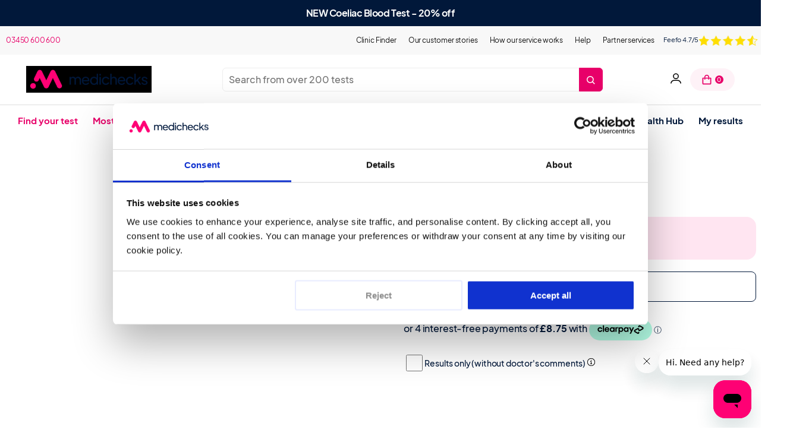

--- FILE ---
content_type: text/html; charset=utf-8
request_url: https://www.medichecks.com/products/clinic-visit-pall-mall-medical-manchester-61-king-street-manchester-m2-4pd
body_size: 61729
content:
<!doctype html>
<html class="no-js" lang="en">
  <head>
    <meta charset="utf-8">
    <meta http-equiv="X-UA-Compatible" content="IE=edge">
    <meta name="viewport" content="width=device-width,initial-scale=1">
    <meta name="theme-color" content="">
    <link rel="canonical" href="https://www.medichecks.com/products/clinic-visit-pall-mall-medical-manchester-61-king-street-manchester-m2-4pd">
    <link rel="preconnect" href="https://cdn.shopify.com" crossorigin><link
        rel="icon"
        type="image/png"
        sizes="16x16"
        href="//www.medichecks.com/cdn/shop/files/180x180.png?crop=center&height=16&v=1765208063&width=16"
      >
      <link
        rel="icon"
        type="image/png"
        sizes="32x32"
        href="//www.medichecks.com/cdn/shop/files/180x180.png?crop=center&height=32&v=1765208063&width=32"
      >
      <link
        rel="icon"
        type="image/png"
        sizes="48x48"
        href="//www.medichecks.com/cdn/shop/files/180x180.png?crop=center&height=48&v=1765208063&width=48"
      >
      <link
        rel="apple-touch-icon"
        sizes="180x180"
        href="//www.medichecks.com/cdn/shop/files/180x180.png?crop=center&height=180&v=1765208063&width=180"
      ><link rel="mask-icon" href="//www.medichecks.com/cdn/shop/files/180x180px_monochrome-_logo.svg?v=1765208114" color="#FF0174"><title>
      Clinic Visit: Pall Mall Medical Manchester ,61 King Street ,Manchester
      
      
    </title>

    

    

<meta property="og:site_name" content="Medichecks">
<meta property="og:url" content="https://www.medichecks.com/products/clinic-visit-pall-mall-medical-manchester-61-king-street-manchester-m2-4pd">
<meta property="og:title" content="Clinic Visit: Pall Mall Medical Manchester ,61 King Street ,Manchester">
<meta property="og:type" content="product">
<meta property="og:description" content="We provide private blood testing and home health checks with over 300 affordable tests. Tests are assessed at accredited laboratories and quickly returned with secure online results and comments. It&#39;s easy to take control of your health - order online today."><meta property="og:image" content="http://www.medichecks.com/cdn/shop/products/clinic-visit-pall-mall-medical-manchester-61-king-street-manchester-m2-4pd-554912.png?v=1660390459">
  <meta property="og:image:secure_url" content="https://www.medichecks.com/cdn/shop/products/clinic-visit-pall-mall-medical-manchester-61-king-street-manchester-m2-4pd-554912.png?v=1660390459">
  <meta property="og:image:width" content="778">
  <meta property="og:image:height" content="778"><meta property="og:price:amount" content="35.00">
  <meta property="og:price:currency" content="GBP"><meta name="twitter:card" content="summary_large_image">
<meta name="twitter:title" content="Clinic Visit: Pall Mall Medical Manchester ,61 King Street ,Manchester">
<meta name="twitter:description" content="We provide private blood testing and home health checks with over 300 affordable tests. Tests are assessed at accredited laboratories and quickly returned with secure online results and comments. It&#39;s easy to take control of your health - order online today.">


  <meta name="robots" content="noindex,nofollow">


    <script type="application/ld+json">
    {
        "@context": "https://schema.org",
        "@type": "Organization",
        "name": "Medichecks",
        "url": "https://www.medichecks.com",
        
        "contactPoint": {
            "@type": "ContactPoint",
            "contactType": "customer support",
            "email": "customer.care@medichecks.com",
            "url": "https:\/\/www.medichecks.com"
        },
        "sameAs": [
            "",
            "",
            "",
            "",
            "",
            "",
            "",
            ""
        ],
    }
</script>


    <script type="application/ld+json">

        {
            "@context": "http://schema.org/",
            "@type": "Product",
            "name": "Clinic Visit: Pall Mall Medical Manchester ,61 King Street ,Manchester ,M2 4PD",
            "url": "https:\/\/www.medichecks.com\/products\/clinic-visit-pall-mall-medical-manchester-61-king-street-manchester-m2-4pd","description": "","sku": "CL-01011","brand": {
            "@type": "Thing",
            "name": "Medichecks"
            },
            "offers": [{
                "@type" : "Offer","sku": "CL-01011","availability" : "http://schema.org/InStock",
                "price" : 35.0,
                "priceCurrency" : "GBP",
                "url" : "https:\/\/www.medichecks.com\/products\/clinic-visit-pall-mall-medical-manchester-61-king-street-manchester-m2-4pd?variant=43101444473069"
                }
]
        }</script>



    
<!-- EXPONEA script start -->
<script>
    !function(e,n,t,i,o,r){function c(e){if("number"!=typeof e)return e;var n=new Date;return new Date(n.getTime()+1e3*e)}var a=4e3,s="xnpe_async_hide";function p(e){return e.reduce((function(e,n){return e[n]=function(){e._.push([n.toString(),arguments])},e}),{_:[]})}function m(e,n,t){var i=t.createElement(n);i.src=e;var o=t.getElementsByTagName(n)[0];return o.parentNode.insertBefore(i,o),i}function u(e){return"[object Date]"===Object.prototype.toString.call(e)}r.target=r.target||"https://api.exponea.com",r.file_path=r.file_path||r.target+"/js/exponea.min.js",o[n]=p(["anonymize","initialize","identify","update","track","trackLink","trackEnhancedEcommerce","getHtml","showHtml","showBanner","showWebLayer","ping","getAbTest","loadDependency","getRecommendation","reloadWebLayers"]),o[n].notifications=p(["isAvailable","isSubscribed","subscribe","unsubscribe"]),o[n]["snippetVersion"]="v2.3.0",function(e,n,t){e[n]["_"+t]={},e[n]["_"+t].nowFn=Date.now,e[n]["_"+t].snippetStartTime=e[n]["_"+t].nowFn()}(o,n,"performance"),function(e,n,t,i,o,r){e[o]={sdk:e[i],sdkObjectName:i,skipExperiments:!!t.new_experiments,sign:t.token+"/"+(r.exec(n.cookie)||["","new"])[1],path:t.target}}(o,e,r,n,i,RegExp("__exponea_etc__"+"=([\\w-]+)")),function(e,n,t){m(e.file_path,n,t)}(r,t,e),function(e,n,t,i,o,r,p){if(e.new_experiments){!0===e.new_experiments&&(e.new_experiments={});var f,l=e.new_experiments.hide_class||s,_=e.new_experiments.timeout||a,d=encodeURIComponent(r.location.href.split("#")[0]);e.cookies&&e.cookies.expires&&("number"==typeof e.cookies.expires||u(e.cookies.expires)?f=c(e.cookies.expires):e.cookies.expires.tracking&&("number"==typeof e.cookies.expires.tracking||u(e.cookies.expires.tracking))&&(f=c(e.cookies.expires.tracking))),f&&f<new Date&&(f=void 0);var x=e.target+"/webxp/"+n+"/"+r[t].sign+"/modifications.min.js?http-referer="+d+"&timeout="+_+"ms"+(f?"&cookie-expires="+Math.floor(f.getTime()/1e3):"");"sync"===e.new_experiments.mode&&r.localStorage.getItem("__exponea__sync_modifications__")?function(e,n,t,i,o){t[o][n]="<"+n+' src="'+e+'"></'+n+">",i.writeln(t[o][n]),i.writeln("<"+n+">!"+o+".init && document.writeln("+o+"."+n+'.replace("/'+n+'/", "/'+n+'-async/").replace("><", " async><"))</'+n+">")}(x,n,r,p,t):function(e,n,t,i,o,r,c,a){r.documentElement.classList.add(e);var s=m(t,i,r);function p(){o[a].init||m(t.replace("/"+i+"/","/"+i+"-async/"),i,r)}function u(){r.documentElement.classList.remove(e)}s.onload=p,s.onerror=p,o.setTimeout(u,n),o[c]._revealPage=u}(l,_,x,n,r,p,o,t)}}(r,t,i,0,n,o,e),function(e,n,t){e[n].start=function(i){i&&Object.keys(i).forEach((function(e){return t[e]=i[e]})),e[n].initialize(t)}}(o,n,r)}(document,"exponea","script","webxpClient",window,{
        target: "https://api.exponea.com",
        token: "8941c188-d08e-11e9-813f-7ad54746dbf4",
    });

    function getCookie(cname) {
        var name = cname + "=";
        var ca = document.cookie.split(';');
        var cookie = undefined;
        for (var i = 0; i < ca.length; i++) {
            var c = ca[i];
            while (c.charAt(0) == ' ') {
                c = c.substring(1);
            }
            if (c.indexOf(name) == 0) {
                cookie = c.substring(name.length, c.length);
                break;
            }
        }
        cookie = decodeURIComponent(cookie);
        cookie = cookie.split('?')[0];
        return cookie;
    }

    var customer = {};
    var cart_id = getCookie('cart'); //default Shopify cookie name is "cart"
    if (cart_id) customer.cart_id = cart_id;
    

    exponea.start({
        "customer": customer,
        "track": {
            "visits":  false,
            "default_properties": { "domain": "b2c-medichecks.myshopify.com" } 
        }
    });

    
</script>
<!-- EXPONEA script end -->

<script type="text/javascript"></script>

<script>
  window.addEventListener("CookiebotOnConsentReady", () => {
    
      const exponea_id = getCookie("__exponea_etc__")
      exponea.identify({
          "cookie": exponea_id
      });
    

    const C = Cookiebot.consent;
    const date = new Date();
          date.setFullYear(date.getFullYear() + 1, date.getMonth(), date.getDate())
    setTimeout(() => {
      let cookieValues = [
          {
              action: C["marketing"] ? "accept": "reject",
              label: "Marketing cookies"
          },
          {
              action: C["statistics"] ? "accept": "reject",
              label: "Analytics cookies"
          },
          {
              action: C["preferences"] ? "accept": "reject",
              label: "Preferences cookies"
          },
          {
              action: C["necessary"] ? "accept": "reject",
              label: "Necessary cookies"
          }
      ];

      cookieValues.forEach(function(cookie) {
        console.log("Set", cookie.label)
        exponea.track('consent', {
            "action": cookie.action,
            "category": cookie.label,
            "timestamp": Date.now(),
            "valid_until": date.getTime()/1000,
        })
      });
    }, 100)
  });
</script>

<!-- EXPONEA start -->

<!-- EXPONEA end -->




  <script
    type="text/javascript"
  >

      
      

      
exponea.shopify = exponea.shopify ? exponea.shopify : {};
        exponea.shopify.product = {
          product_id: 7878402474221,
          product_sku: "CL-01011",
          product_type: "Clinic",
          product_name: "Clinic Visit: Pall Mall Medical Manchester ,61 King Street ,Manchester ,M2 4PD",
          product_price: "35.00",
          product_original_price: "",
          brand: "Medichecks",
          vendor: "Medichecks",
          collection: "Clinics,OrderlyEmails - Recommended Products,",
          variant_id: 43101444473069,
          tags: ["appointment_yes","clinic_id CL-01011","remove-klevu"],
          available: true
        };
        exponea.track('view_item', exponea.shopify.product);

          function addedToCart() {
            fetch(`${window.location.origin}/cart.js`)
            .then(res => res.clone().json().then(data => {
              var e = {"id":7878402474221,"title":"Clinic Visit: Pall Mall Medical Manchester ,61 King Street ,Manchester ,M2 4PD","handle":"clinic-visit-pall-mall-medical-manchester-61-king-street-manchester-m2-4pd","description":"","published_at":"2022-08-09T10:25:45Z","created_at":"2022-08-09T10:25:45Z","vendor":"Medichecks","type":"Clinic","tags":["appointment_yes","clinic_id CL-01011","remove-klevu"],"price":3500,"price_min":3500,"price_max":3500,"available":true,"price_varies":false,"compare_at_price":null,"compare_at_price_min":0,"compare_at_price_max":0,"compare_at_price_varies":false,"variants":[{"id":43101444473069,"title":"Default Title","option1":"Default Title","option2":null,"option3":null,"sku":"CL-01011","requires_shipping":true,"taxable":false,"featured_image":null,"available":true,"name":"Clinic Visit: Pall Mall Medical Manchester ,61 King Street ,Manchester ,M2 4PD","public_title":null,"options":["Default Title"],"price":3500,"weight":0,"compare_at_price":null,"inventory_management":null,"barcode":null,"requires_selling_plan":false,"selling_plan_allocations":[],"quantity_rule":{"min":1,"max":null,"increment":1}}],"images":["\/\/www.medichecks.com\/cdn\/shop\/products\/clinic-visit-pall-mall-medical-manchester-61-king-street-manchester-m2-4pd-554912.png?v=1660390459"],"featured_image":"\/\/www.medichecks.com\/cdn\/shop\/products\/clinic-visit-pall-mall-medical-manchester-61-king-street-manchester-m2-4pd-554912.png?v=1660390459","options":["Title"],"media":[{"alt":"Clinic Visit: Pall Mall Medical Manchester ,61 King Street ,Manchester ,M2 4PD","id":30244027695341,"position":1,"preview_image":{"aspect_ratio":1.0,"height":778,"width":778,"src":"\/\/www.medichecks.com\/cdn\/shop\/products\/clinic-visit-pall-mall-medical-manchester-61-king-street-manchester-m2-4pd-554912.png?v=1660390459"},"aspect_ratio":1.0,"height":778,"media_type":"image","src":"\/\/www.medichecks.com\/cdn\/shop\/products\/clinic-visit-pall-mall-medical-manchester-61-king-street-manchester-m2-4pd-554912.png?v=1660390459","width":778}],"requires_selling_plan":false,"selling_plan_groups":[],"content":""};
              var n = data;
              var cart = {
                action: "add",
                key: n?.items[0].key,
                handle: e?.handle,
                product_price: e?.price / 100,
                product_id: e?.id,
                product_name: e?.title,
                product_type: e?.type,
                product_sku: n?.items[0].sku,
                currency: n?.currency,
                item_count: n?.item_count,
                cart_total: n?.total_price / 100,
                token: n?.token,
                items: n?.items
              }
              exponea.track('cart_update', cart);
              return cart
            }))
          }
          setTimeout(function() {
            var add_button = document.querySelector(".js-product-form-submit")
            if (add_button)
              add_button.addEventListener("click", function(){
                  setTimeout(function() {
                    addedToCart();
                  }, 600)
              })
          }, 400)
  </script>





    <!-- STARTS Content for Header -->
    <script>window.performance && window.performance.mark && window.performance.mark('shopify.content_for_header.start');</script><meta name="google-site-verification" content="1h5E4_r--ko4fBgJSBzz6UbunoMcGEp9Cs4lSd-zv-I">
<meta name="facebook-domain-verification" content="elu24e0g8znhdpbmcunf6dr4nwgjer">
<meta id="shopify-digital-wallet" name="shopify-digital-wallet" content="/65081737453/digital_wallets/dialog">
<meta name="shopify-checkout-api-token" content="5d3c9fd23f244bb756e1a7aa8af9e5d0">
<meta id="in-context-paypal-metadata" data-shop-id="65081737453" data-venmo-supported="false" data-environment="production" data-locale="en_US" data-paypal-v4="true" data-currency="GBP">
<link rel="alternate" type="application/json+oembed" href="https://www.medichecks.com/products/clinic-visit-pall-mall-medical-manchester-61-king-street-manchester-m2-4pd.oembed">
<script async="async" src="/checkouts/internal/preloads.js?locale=en-GB"></script>
<script id="shopify-features" type="application/json">{"accessToken":"5d3c9fd23f244bb756e1a7aa8af9e5d0","betas":["rich-media-storefront-analytics"],"domain":"www.medichecks.com","predictiveSearch":true,"shopId":65081737453,"locale":"en"}</script>
<script>var Shopify = Shopify || {};
Shopify.shop = "b2c-medichecks.myshopify.com";
Shopify.locale = "en";
Shopify.currency = {"active":"GBP","rate":"1.0"};
Shopify.country = "GB";
Shopify.theme = {"name":"MAIN - Juno\/Production | 17\/12\/2025, 09:37","id":182610166147,"schema_name":"Juno Base Theme","schema_version":"2.0.0","theme_store_id":null,"role":"main"};
Shopify.theme.handle = "null";
Shopify.theme.style = {"id":null,"handle":null};
Shopify.cdnHost = "www.medichecks.com/cdn";
Shopify.routes = Shopify.routes || {};
Shopify.routes.root = "/";</script>
<script type="module">!function(o){(o.Shopify=o.Shopify||{}).modules=!0}(window);</script>
<script>!function(o){function n(){var o=[];function n(){o.push(Array.prototype.slice.apply(arguments))}return n.q=o,n}var t=o.Shopify=o.Shopify||{};t.loadFeatures=n(),t.autoloadFeatures=n()}(window);</script>
<script id="shop-js-analytics" type="application/json">{"pageType":"product"}</script>
<script defer="defer" async type="module" src="//www.medichecks.com/cdn/shopifycloud/shop-js/modules/v2/client.init-shop-cart-sync_BdyHc3Nr.en.esm.js"></script>
<script defer="defer" async type="module" src="//www.medichecks.com/cdn/shopifycloud/shop-js/modules/v2/chunk.common_Daul8nwZ.esm.js"></script>
<script type="module">
  await import("//www.medichecks.com/cdn/shopifycloud/shop-js/modules/v2/client.init-shop-cart-sync_BdyHc3Nr.en.esm.js");
await import("//www.medichecks.com/cdn/shopifycloud/shop-js/modules/v2/chunk.common_Daul8nwZ.esm.js");

  window.Shopify.SignInWithShop?.initShopCartSync?.({"fedCMEnabled":true,"windoidEnabled":true});

</script>
<script>(function() {
  var isLoaded = false;
  function asyncLoad() {
    if (isLoaded) return;
    isLoaded = true;
    var urls = ["https:\/\/cdn.nfcube.com\/b4229af5d81be40ca0a3b3534bfaa994.js?shop=b2c-medichecks.myshopify.com","https:\/\/d1hcrjcdtouu7e.cloudfront.net\/js\/gdpr_cookie_consent.min.js?shop=b2c-medichecks.myshopify.com","\/\/cdn.shopify.com\/proxy\/aef7fe3d2a1c210bcfe05508f3b309b173c37ce0c1237ea276c9b26c412ebcdf\/api.goaffpro.com\/loader.js?shop=b2c-medichecks.myshopify.com\u0026sp-cache-control=cHVibGljLCBtYXgtYWdlPTkwMA","https:\/\/superfiliate-cdn.com\/storefront.js?shop=b2c-medichecks.myshopify.com"];
    for (var i = 0; i < urls.length; i++) {
      var s = document.createElement('script');
      s.type = 'text/javascript';
      s.async = true;
      s.src = urls[i];
      var x = document.getElementsByTagName('script')[0];
      x.parentNode.insertBefore(s, x);
    }
  };
  if(window.attachEvent) {
    window.attachEvent('onload', asyncLoad);
  } else {
    window.addEventListener('load', asyncLoad, false);
  }
})();</script>
<script id="__st">var __st={"a":65081737453,"offset":0,"reqid":"847bdd80-148d-468d-b63b-15005f9a433e-1769010224","pageurl":"www.medichecks.com\/products\/clinic-visit-pall-mall-medical-manchester-61-king-street-manchester-m2-4pd","u":"0987d4adbf80","p":"product","rtyp":"product","rid":7878402474221};</script>
<script>window.ShopifyPaypalV4VisibilityTracking = true;</script>
<script id="captcha-bootstrap">!function(){'use strict';const t='contact',e='account',n='new_comment',o=[[t,t],['blogs',n],['comments',n],[t,'customer']],c=[[e,'customer_login'],[e,'guest_login'],[e,'recover_customer_password'],[e,'create_customer']],r=t=>t.map((([t,e])=>`form[action*='/${t}']:not([data-nocaptcha='true']) input[name='form_type'][value='${e}']`)).join(','),a=t=>()=>t?[...document.querySelectorAll(t)].map((t=>t.form)):[];function s(){const t=[...o],e=r(t);return a(e)}const i='password',u='form_key',d=['recaptcha-v3-token','g-recaptcha-response','h-captcha-response',i],f=()=>{try{return window.sessionStorage}catch{return}},m='__shopify_v',_=t=>t.elements[u];function p(t,e,n=!1){try{const o=window.sessionStorage,c=JSON.parse(o.getItem(e)),{data:r}=function(t){const{data:e,action:n}=t;return t[m]||n?{data:e,action:n}:{data:t,action:n}}(c);for(const[e,n]of Object.entries(r))t.elements[e]&&(t.elements[e].value=n);n&&o.removeItem(e)}catch(o){console.error('form repopulation failed',{error:o})}}const l='form_type',E='cptcha';function T(t){t.dataset[E]=!0}const w=window,h=w.document,L='Shopify',v='ce_forms',y='captcha';let A=!1;((t,e)=>{const n=(g='f06e6c50-85a8-45c8-87d0-21a2b65856fe',I='https://cdn.shopify.com/shopifycloud/storefront-forms-hcaptcha/ce_storefront_forms_captcha_hcaptcha.v1.5.2.iife.js',D={infoText:'Protected by hCaptcha',privacyText:'Privacy',termsText:'Terms'},(t,e,n)=>{const o=w[L][v],c=o.bindForm;if(c)return c(t,g,e,D).then(n);var r;o.q.push([[t,g,e,D],n]),r=I,A||(h.body.append(Object.assign(h.createElement('script'),{id:'captcha-provider',async:!0,src:r})),A=!0)});var g,I,D;w[L]=w[L]||{},w[L][v]=w[L][v]||{},w[L][v].q=[],w[L][y]=w[L][y]||{},w[L][y].protect=function(t,e){n(t,void 0,e),T(t)},Object.freeze(w[L][y]),function(t,e,n,w,h,L){const[v,y,A,g]=function(t,e,n){const i=e?o:[],u=t?c:[],d=[...i,...u],f=r(d),m=r(i),_=r(d.filter((([t,e])=>n.includes(e))));return[a(f),a(m),a(_),s()]}(w,h,L),I=t=>{const e=t.target;return e instanceof HTMLFormElement?e:e&&e.form},D=t=>v().includes(t);t.addEventListener('submit',(t=>{const e=I(t);if(!e)return;const n=D(e)&&!e.dataset.hcaptchaBound&&!e.dataset.recaptchaBound,o=_(e),c=g().includes(e)&&(!o||!o.value);(n||c)&&t.preventDefault(),c&&!n&&(function(t){try{if(!f())return;!function(t){const e=f();if(!e)return;const n=_(t);if(!n)return;const o=n.value;o&&e.removeItem(o)}(t);const e=Array.from(Array(32),(()=>Math.random().toString(36)[2])).join('');!function(t,e){_(t)||t.append(Object.assign(document.createElement('input'),{type:'hidden',name:u})),t.elements[u].value=e}(t,e),function(t,e){const n=f();if(!n)return;const o=[...t.querySelectorAll(`input[type='${i}']`)].map((({name:t})=>t)),c=[...d,...o],r={};for(const[a,s]of new FormData(t).entries())c.includes(a)||(r[a]=s);n.setItem(e,JSON.stringify({[m]:1,action:t.action,data:r}))}(t,e)}catch(e){console.error('failed to persist form',e)}}(e),e.submit())}));const S=(t,e)=>{t&&!t.dataset[E]&&(n(t,e.some((e=>e===t))),T(t))};for(const o of['focusin','change'])t.addEventListener(o,(t=>{const e=I(t);D(e)&&S(e,y())}));const B=e.get('form_key'),M=e.get(l),P=B&&M;t.addEventListener('DOMContentLoaded',(()=>{const t=y();if(P)for(const e of t)e.elements[l].value===M&&p(e,B);[...new Set([...A(),...v().filter((t=>'true'===t.dataset.shopifyCaptcha))])].forEach((e=>S(e,t)))}))}(h,new URLSearchParams(w.location.search),n,t,e,['guest_login'])})(!1,!0)}();</script>
<script integrity="sha256-4kQ18oKyAcykRKYeNunJcIwy7WH5gtpwJnB7kiuLZ1E=" data-source-attribution="shopify.loadfeatures" defer="defer" src="//www.medichecks.com/cdn/shopifycloud/storefront/assets/storefront/load_feature-a0a9edcb.js" crossorigin="anonymous"></script>
<script data-source-attribution="shopify.dynamic_checkout.dynamic.init">var Shopify=Shopify||{};Shopify.PaymentButton=Shopify.PaymentButton||{isStorefrontPortableWallets:!0,init:function(){window.Shopify.PaymentButton.init=function(){};var t=document.createElement("script");t.src="https://www.medichecks.com/cdn/shopifycloud/portable-wallets/latest/portable-wallets.en.js",t.type="module",document.head.appendChild(t)}};
</script>
<script data-source-attribution="shopify.dynamic_checkout.buyer_consent">
  function portableWalletsHideBuyerConsent(e){var t=document.getElementById("shopify-buyer-consent"),n=document.getElementById("shopify-subscription-policy-button");t&&n&&(t.classList.add("hidden"),t.setAttribute("aria-hidden","true"),n.removeEventListener("click",e))}function portableWalletsShowBuyerConsent(e){var t=document.getElementById("shopify-buyer-consent"),n=document.getElementById("shopify-subscription-policy-button");t&&n&&(t.classList.remove("hidden"),t.removeAttribute("aria-hidden"),n.addEventListener("click",e))}window.Shopify?.PaymentButton&&(window.Shopify.PaymentButton.hideBuyerConsent=portableWalletsHideBuyerConsent,window.Shopify.PaymentButton.showBuyerConsent=portableWalletsShowBuyerConsent);
</script>
<script data-source-attribution="shopify.dynamic_checkout.cart.bootstrap">document.addEventListener("DOMContentLoaded",(function(){function t(){return document.querySelector("shopify-accelerated-checkout-cart, shopify-accelerated-checkout")}if(t())Shopify.PaymentButton.init();else{new MutationObserver((function(e,n){t()&&(Shopify.PaymentButton.init(),n.disconnect())})).observe(document.body,{childList:!0,subtree:!0})}}));
</script>
<link id="shopify-accelerated-checkout-styles" rel="stylesheet" media="screen" href="https://www.medichecks.com/cdn/shopifycloud/portable-wallets/latest/accelerated-checkout-backwards-compat.css" crossorigin="anonymous">
<style id="shopify-accelerated-checkout-cart">
        #shopify-buyer-consent {
  margin-top: 1em;
  display: inline-block;
  width: 100%;
}

#shopify-buyer-consent.hidden {
  display: none;
}

#shopify-subscription-policy-button {
  background: none;
  border: none;
  padding: 0;
  text-decoration: underline;
  font-size: inherit;
  cursor: pointer;
}

#shopify-subscription-policy-button::before {
  box-shadow: none;
}

      </style>

<script>window.performance && window.performance.mark && window.performance.mark('shopify.content_for_header.end');</script>
    <!-- ENDS Content for Header --><link href="//www.medichecks.com/cdn/shop/t/359/assets/section-eastsideco-new.css?v=139251771280924817231750148437" rel="stylesheet" type="text/css" media="all" />
<style data-shopify>
  @font-face {
      font-family: "PlusJakartaSans";
      src: url(//www.medichecks.com/cdn/shop/t/359/assets/PlusJakartaSans-Regular.ttf?v=160584664611566634131750148397) format("truetype");
      font-weight:normal;
      font-display: swap;
  }
  @font-face {
      font-family: "PlusJakartaSans";
      src: url(//www.medichecks.com/cdn/shop/t/359/assets/PlusJakartaSans-Medium.ttf?v=573459437034723361750148396) format("truetype");
      font-weight:500;
      font-display: swap;
  }
  @font-face {
      font-family: "PlusJakartaSans";
      src: url(//www.medichecks.com/cdn/shop/t/359/assets/PlusJakartaSans-SemiBold.ttf?v=52359080014114301321750148399) format("truetype");
      font-weight:600;
      font-display: swap;
  }
  @font-face {
      font-family: "PlusJakartaSans";
      src: url(//www.medichecks.com/cdn/shop/t/359/assets/PlusJakartaSans-Bold.ttf?v=125257756053024409651750148393) format("truetype");
      font-weight:700;
      font-display: swap;
  }
  @font-face {
      font-family: "PlusJakartaSans";
      src: url(//www.medichecks.com/cdn/shop/t/359/assets/PlusJakartaSans-ExtraBold.ttf?v=104867293522160307941750148395) format("truetype");
      font-weight:800;
      font-display: swap;
  }

  :root {
    --font-body-family: "PlusJakartaSans", sans-serif;
    --font-heading-family: "PlusJakartaSans", sans-serif;
    --header-height: 80px;

    --c-primary: #01183a;
    --c-primary-inverse: #fef2f7;
    --c-secondary: #01183a;
    --c-secondary-inverse: #fef2f7;

    --c-highlight: #4BFFA9;

    /* Buttons */
    --buttons-border-width: 1px;
    --buttons-radius: 8px;
    --buttons-primary-color: #fafafa;
    --buttons-primary-color-hover: #fafafa;
    --buttons-primary-color-active: #fafafa;
    --buttons-primary-color-focus: #fafafa;
    --buttons-primary-color-disabled: #01183A;
    --buttons-primary-bg: #FF0174;
    --buttons-primary-bg-hover: #990045;
    --buttons-primary-bg-active: #FF0174;
    --buttons-primary-bg-focus: #FF0174;
    --buttons-primary-bg-disabled: #E9E9E9;
    --buttons-primary-border: #FF0174;
    --buttons-primary-border-hover: #990045;
    --buttons-primary-border-active: #FF0174;
    --buttons-primary-border-focus: #FF0174;
    --buttons-primary-border-disabled: #E9E9E9;

    --buttons-secondary-color: #01183a;
    --buttons-secondary-color-hover: #fafafa;
    --buttons-secondary-color-active: #fafafa;
    --buttons-secondary-color-focus: #fafafa;
    --buttons-secondary-color-disabled: #01183A;
    --buttons-secondary-bg: rgba(0,0,0,0);
    --buttons-secondary-bg-hover: #01183a;
    --buttons-secondary-bg-active: #01183a;
    --buttons-secondary-bg-focus: #01183A;
    --buttons-secondary-bg-disabled: #E9E9E9;
    --buttons-secondary-border: #01183A;
    --buttons-secondary-border-hover: #01183a;
    --buttons-secondary-border-active: #01183a;
    --buttons-secondary-border-focus: #01183A;
    --buttons-secondary-border-disabled: #E9E9E9;

    --buttons-tertiary-color: #f7f2ef;
    --buttons-tertiary-color-hover: #01183a;
    --buttons-tertiary-color-active: #01183a;
    --buttons-tertiary-color-focus: #01183a;
    --buttons-tertiary-color-disabled: #01183A;
    --buttons-tertiary-bg: rgba(0,0,0,0);
    --buttons-tertiary-bg-hover: #f9efe8;
    --buttons-tertiary-bg-active: #f7f2ef;
    --buttons-tertiary-bg-focus: #f9efe8;
    --buttons-tertiary-bg-disabled: #E9E9E9;
    --buttons-tertiary-border: #f7f2ef;
    --buttons-tertiary-border-hover: #f9efe8;
    --buttons-tertiary-border-active: #f7f2ef;
    --buttons-tertiary-border-focus: #f9efe8;
    --buttons-tertiary-border-disabled: #E9E9E9;

    --buttons-underline-color: #FF0174;
    --buttons-underline-color-hover: #990045;
    --buttons-underline-color-active: #FF0174;
    --buttons-underline-color-focus: #FF0174;
    --buttons-underline-color-disabled: #E9E9E9;
  }

  @media screen and (min-width: 1024px) {
    :root {
      --header-height: 225px;
    }
  }

  *,
  *::before,
  *::after {
    box-sizing: inherit;
  }

  html {
    height: 100%;
    overflow-y: scroll;
    overflow-x: hidden;
    color: #01183A;
    font-size: 62.5%;
    font-weight: normal;
    -webkit-tap-highlight-color: transparent;
    -webkit-text-size-adjust: 100%;
    -ms-text-size-adjust: 100%;
  }

  :where(product-cards) {
    display: grid;
  }
</style>

<!-- Preconnect (shopify) -->
<link rel="preconnect" href="https://cdn.shopify.com">
<link rel="preconnect" href="https://www.bugherd.com" crossorigin><!-- Preload -->
<link rel="preload" href="//www.medichecks.com/cdn/shop/t/359/assets/custom.js?v=23419519239324924641750148280" as="script">
<link rel="preload" href="//www.medichecks.com/cdn/shop/t/359/assets/custom.css?v=4649651335537401811750148279" as="style">

<!-- Load in --><link href="//www.medichecks.com/cdn/shop/t/359/assets/section-product.css?v=87712874703181382051750148452" rel="stylesheet" type="text/css" media="all" />

<link rel="stylesheet" href="//www.medichecks.com/cdn/shop/t/359/assets/custom.css?v=4649651335537401811750148279" type="text/css" media="all">
<script src="//www.medichecks.com/cdn/shop/t/359/assets/custom.js?v=23419519239324924641750148280" defer></script><script type="text/javascript" src="https://api.feefo.com/api/javascript/medichecks" defer></script>

<script>
  document.documentElement.className = document.documentElement.className.replace('no-js', 'js');
</script>
<script src="https://js.klevu.com/core/v2/klevu.js"></script>

  <script type="module">
    klevu.interactive(function () {
      klevu({
        theme: {
          modules: {
            resultInfiniteScroll: {
              quickSearch: {
                enable: true,
              },
              searchResultsPage: {
                enable: false,
              },
              categoryPage: {
                enable: false,
              },
            },
          },
        },
        url: {
          landing: 'https://www.medichecks.com/pages/search-results',
          protocol: 'https:',
          search: 'https://eucs30v2.ksearchnet.com/cs/v2/search', // your Klevu APIv2 Search URL + endpoint path
          queryParam: 'q',
        },
        search: {
          minChars: 0,
          searchBoxSelector: 'input[name=q], .kuSearchInput', // your search input selector
          searchBoxTarget: document.querySelector('klevu-quick-search'),
          apiKey: 'klevu-165893793543515485', // your Klevu JS API Key
        },
        analytics: {
          apiKey: 'klevu-165893793543515485', // your Klevu JS API Key
        },
        events: { defaultDelay: 100 },
      });
    });

    klevu.afterTemplateRender('quick', function (data, scope) {
      klevu.each(klevu.search.extraSearchBox, function (key, box) {
        setTimeout(function () {
          var target = klevu.getSetting(box.getScope().settings, 'settings.search.searchBoxTarget');
          if (target) {
            document.querySelector('.js-nav search-form klevu-quick-search').outerHTML = target.outerHTML;
            document.body.style.overflow = 'hidden';
          }

          document.addEventListener('click', function (event) {
            if (!document.querySelector('.js-nav search-form klevu-quick-search').contains(event.target)) {
              document.querySelector('.js-nav search-form klevu-quick-search').innerHTML = '';
              document.body.style.overflow = 'auto';
            }
          });
        }, 500);
      });
    });
  </script><script src="https://js.klevu.com/theme/default/v2/quick-search.lazyload.js" defer></script><script type="template/klevu" id="klevuQuickTemplateBase">
  <div class="klevu-fluid kuPreventDocumentClick">
      <%= helper.render('customBlockTopOuter',scope) %>
      <div id="klevuSearchingArea" class="klevuQuickSearchingArea">
          <div ku-container data-container-id="ku_quick_main_container" data-container-role="main">
              <%= helper.render('customBlockTop',scope) %>
              <header ku-container data-container-id="ku_quick_main_header_container" data-container-role="header">
                  <section ku-block data-block-id="ku_quick_main_header_sub_panel"></section>
                  <section ku-block data-block-id="ku_quick_main_header_banner">
                      <%=helper.render('klevuQuickPromotionBanner',scope,data,"top") %>
                  </section>
                  <section ku-block data-block-id="ku_quick_main_header_site_navigation">
                      <div class="klevuSuggestionsBlock">
                          <%=helper.render('klevuQuickAutoSuggestions',scope) %>
                      </div>
                  </section>
              </header>

              <% if(data.showQuickFacetedLayoutCharLimitMessage == true) { %>
                  <% var quickFacetedLayoutMessage = (data.quickFacetedLayoutMinCharsTextValue) ? data.quickFacetedLayoutMinCharsTextValue : ""; %>
                  <% if(quickFacetedLayoutMessage != "") { %>
                      <span class="kuFacetedLayoutMinCharText"><%= helper.translate(quickFacetedLayoutMessage) %></span>
                  <% } %>
              <% } else { %>
                  <% if(data.query.productList) { %>
                      <%=helper.render('klevuQuickTemplateResultsHeadingTitle',scope,data,"productList") %>
                      <%= helper.render('klevuQuickTemplateTabResults',scope) %>
                      <%= helper.render('klevuQuickProducts',scope) %>
                      <%= helper.render('klevuQuickOtherContent',scope) %>
                  <% } else { %>
                      <div class="kuSearchPersonalizationsContainer">
                          <%= helper.render('klevuSearchPersonalizations',scope) %>
                      </div>
                  <% } %>
              <% } %>

              <footer ku-container data-container-id="ku_quick_main_footer_container" data-container-role="footer">
                  <section ku-block data-block-id="ku_quick_main_header_site_navigation">
                    <div class="klevuSuggestionsBlock">
                      <%=helper.render('klevuQuickPageSuggestions',scope) %>
                      <%=helper.render('klevuQuickCategorySuggestions',scope) %>
                    </div>
                  </section>

                  <section ku-block data-block-id="ku_quick_main_footer_sub_panel"></section>
                  <section ku-block data-block-id="ku_quick_main_footer_banner">
                      <%=helper.render('klevuQuickPromotionBanner',scope,data,"bottom") %>
                  </section>
              </footer>
              <%= helper.render('customBlockBottom',scope) %>
          </div>
      </div>
  </div>
</script>

<script id="Cookiebot" src="https://consent.cookiebot.com/uc.js" data-cbid="82ae78c7-6d3b-488e-b41e-cd033e4ce1dc" type="text/javascript" defer></script>
<script type="text/javascript" src="https://api.feefo.com/api/javascript/medichecks" async></script>
<!-- Hotjar Tracking Code for www.medichecks.com --><script>    (function(h,o,t,j,a,r){        h.hj=h.hj||function(){(h.hj.q=h.hj.q||[]).push(arguments)};        h._hjSettings={hjid:562010,hjsv:6};        a=o.getElementsByTagName('head')[0];        r=o.createElement('script');r.async=1;        r.src=t+h._hjSettings.hjid+j+h._hjSettings.hjsv;        a.appendChild(r);    })(window,document,'https://static.hotjar.com/c/hotjar-','.js?sv=');</script>

<script>
function feedback() {
  const p = window.Shopify.customerPrivacy;
  console.log(`Tracking ${p.userCanBeTracked() ? "en" : "dis"}abled`);
}
window.Shopify.loadFeatures(
  [
    {
      name: "consent-tracking-api",
      version: "0.1",
    },
  ],
  function (error) {
    if (error) throw error;
    if ("Cookiebot" in window)
      window.Shopify.customerPrivacy.setTrackingConsent({
        "analytics": false,
        "marketing": false,
        "preferences": false,
        "sale_of_data": false,
      }, () => console.log("Awaiting consent")
    );
  }
);

window.addEventListener("CookiebotOnConsentReady", function () {

      const C = Cookiebot.consent,
      existConsentShopify = setInterval(function () {
        if (window.Shopify.customerPrivacy) {
          clearInterval(existConsentShopify);
          window.Shopify.customerPrivacy.setTrackingConsent({
            "analytics": C["statistics"],
            "marketing": C["marketing"],
            "preferences": C["preferences"],
            "sale_of_data": C["marketing"],
          }, () => {
            console.log("Consent captured")
        })
        }
      }, 100);
});
</script>

<script>
  window.dataLayer = window.dataLayer || [];

  function subscribeCookieListener(dataLayer) {
    // Step to process information already existing in the datalayer
    dataLayer.forEach(processDatalayerEvent)

    // Set-up a "listener"
    const originalPush = dataLayer.push;
    dataLayer.push = function() {
        originalPush.apply(dataLayer, arguments);
        Array.from(arguments).forEach(processDatalayerEvent);
    };
  
  }
subscribeCookieListener(window.dataLayer);

function processDatalayerEvent(event){
  if(event.event === "bre.cookie"){
    Shopify.analytics.publish("bre.cookie",event);
  }
}
 
</script><style>  [data-sticker] {    background-color: var(--_bg, #00B796);    color: var(--_color, var(--c-primary));    box-shadow: inset 0 0 0 1px var(--_border, #00B796);  }[data-sticker="planning_start_with_this"] {      --_bg: #01183a;      --_color: #fafafa;      --_border: #01183a;    }[data-sticker="peak_performance_starts_here"] {      --_bg: #01183a;      --_color: #fafafa;      --_border: #01183a;    }[data-sticker="small_test_big_insights"] {      --_bg: #01183a;      --_color: #fafafa;      --_border: #01183a;    }[data-sticker="check_monitor_treat"] {      --_bg: #01183a;      --_color: #fafafa;      --_border: #01183a;    }[data-sticker="go_deeper_on_hormones"] {      --_bg: #01183a;      --_color: #fafafa;      --_border: #01183a;    }[data-sticker="track_what_powers_you"] {      --_bg: #01183a;      --_color: #fafafa;      --_border: #01183a;    }[data-sticker="test_the_basics_feel_better"] {      --_bg: #01183a;      --_color: #fafafa;      --_border: #01183a;    }[data-sticker="understand_your_hormones"] {      --_bg: #01183a;      --_color: #fafafa;      --_border: #01183a;    }[data-sticker="check_your_testosterone"] {      --_bg: #01183a;      --_color: #fafafa;      --_border: #01183a;    }[data-sticker="take_control_of_your_thyroid"] {      --_bg: #01183a;      --_color: #fafafa;      --_border: #01183a;    }[data-sticker="top_markers_for_men"] {      --_bg: #01183a;      --_color: #fafafa;      --_border: #01183a;    }[data-sticker="fine_tune_your_trt"] {      --_bg: #01183a;      --_color: #fafafa;      --_border: #01183a;    }[data-sticker="boost_strength_energy"] {      --_bg: #01183a;      --_color: #fafafa;      --_border: #01183a;    }[data-sticker="answers_for_your_body_mind"] {      --_bg: #01183a;      --_color: #fafafa;      --_border: #01183a;    }[data-sticker="feel_better_live_stronger"] {      --_bg: #01183a;      --_color: #fafafa;      --_border: #01183a;    }[data-sticker="unlock_peak_performance"] {      --_bg: #01183a;      --_color: #fafafa;      --_border: #01183a;    }[data-sticker="new"] {      --_bg: #01183a;      --_color: #fafafa;      --_border: #01183a;    }</style>
    
        <script type="text/javascript">
    console.log("Var Dump", "");
</script>



    <script>
      function viewCartEvent(type = 'cart') {
        let gtmData = document.querySelector('.js-gtm-cart');
        gtag("event", "view_cart", JSON.parse(gtmData.textContent));
      }

      function removeFromCartEvent () {
          const removeButtons = document.querySelectorAll('.js-cart-item-remove');

          if (!removeButtons) returns;

          removeButtons.forEach((button) => {
            button.addEventListener('cart:remove', (e) => {
              let gtmData = button.querySelector('.js-gtm');
              gtag("event", "remove_from_cart", JSON.parse(gtmData.textContent))
            });
          });
      }
      function selectItemListEvent() {
        const cards = document.querySelectorAll('.js-product-card');

        if(!cards) return;

        cards.forEach((card) => {
          card.addEventListener('click', (e) => {

          let gtmData = card.querySelector('.js-gtm');
          gtmData = JSON.parse(gtmData.textContent);

           gtag("event", "select_item",
            {
              item_list_id: gtmData.list_id,
              item_list_name: gtmData.list_name,
              items: [
                  {
                    item_id: gtmData.item_id,
                    item_name: gtmData.item_name,
                    price: parseInt(gtmData.price),
                    index: parseInt(gtmData.index),
                  }
              ]
            })

          });
        });
      }

        window.addEventListener('gtm_loaded', () => {document.addEventListener('DOMContentLoaded', function () {
          document.body.addEventListener('minicart:open', () => { viewCartEvent('minicart') });
          selectItemListEvent();
          removeFromCartEvent();
        });
      });
    </script>

    <script type="application/json" class="js-gtm-cart">
      {
        "currency": "GBP",
        "value": "0.00",
        "items": []
      }
    </script><script
      id="ze-snippet"
      src="https://static.zdassets.com/ekr/snippet.js?key=134dcf7a-c95e-42a0-976b-3c5f1ddc5d23"
    ></script>
  	<script id="themeAssets" type="application/json" data-cdn="//www.medichecks.com/cdn/shop/t/359/">
      {
  "assets/giftcard.css": "?v=26632831513783208291750148330",
  "assets/giftcard.js": "?v=111603181540343972631750148331",
  "assets/checkout.css": "?v=134187964827924386561750148226",
  "assets/checkout.js": "?v=44071851345442454351753368899",
  "assets/accordion.js": "?v=154573199277888699141753368897",
  "assets/header.js": "?v=88323162776542331691753368901",
  "assets/countdown.js": "?v=118557780173772417421753368900",
  "assets/navigation.js": "?v=175671973502457062181753368903",
  "assets/HTML5.js": "?v=131977293424529706281753368893",
  "assets/Vimeo.js": "?v=27515392419563668351765964249",
  "assets/YouTube.js": "?v=65498521978998697541753368896",
  "assets/FeefoCarouselAPI.js": "?v=57758827825595229191753368891",
  "assets/FeefoReviewCarouselWidget.js": "?v=137448969944585192811753368892",
  "assets/FeefoCardBadgeWidget.js": "?v=109242362892523672961753368890",
  "assets/FeefoReviewFullWidget.js": "?v=158575634634203927261753368892",
  "assets/form.js": "?v=179314187531764082331753368900",
  "assets/search.js": "?v=160153502699785293601756729547",
  "assets/minicart.js": "?v=17027932849253843201760616436",
  "assets/Cart.js": "?v=64679076768348978981760616434",
  "assets/ShippingCalculator.js": "?v=121692217487210509901753368894",
  "assets/shoplook.js": "?v=31100705576304207961753368905",
  "assets/collection-page.js": "?v=99649117090187931601753368899",
  "assets/Login.js": "?v=138097166153252990071753368893",
  "assets/Addresses.js": "?v=27165362067043842711753368889",
  "assets/product-page.js": "?v=17864166004711517961756729546",
  "assets/ProductCards.js": "?v=135667393639984417761756729543",
  "assets/vitamin-index.js": "?v=5185906441093783781753368908",
  "assets/scrollbar.js": "?v=14132679720697234351753368904",
  "assets/animated-details.js": "?v=138023073005435170991753368897",
  "assets/testfinder.js": "?v=93885680908288118511753368906",
  "assets/slider.css": "?v=15107441954783312631750148462",
  "assets/slider.js": "?v=130532952849903021091753368907",
  "assets/contact_form.js": "?v=123829122387072086851750148268",
  "assets/create_customer.js": "?v=146490150713961644861750148276",
  "assets/customer_login.js": "?v=63255489658373350361750148299",
  "assets/newsletter.js": "?v=129733504663368735561750148379",
  "assets/main.css": "?v=14820795618301015101756729545",
  "assets/main.js": "?v=115498189147103575171756729545",
  "assets/435.js": "?v=59670042362085583901753368887",
  "assets/section-customer-addresses.css": "?v=118301032489109840091750148430",
  "assets/section-main-password.css": "?v=150129048191724901441750148449",
  "assets/section-eastsideco-new.css": "?v=139251771280924817231750148437",
  "assets/section-featured-articles.css": "?v=115276301739065944071750148438",
  "assets/section-contact.css": "?v=92940668489919352541750148425",
  "assets/section-featured-items.css": "?v=96895684560976442751750148440",
  "assets/section-featured-products.css": "?v=173623452397738112641750148441",
  "assets/section-customer-orders.css": "?v=153391417636583861881750148433",
  "assets/section-text-media.css": "?v=109202096598595843721750148454",
  "assets/2883.js": "?v=38296823328029032561760616433",
  "assets/section-customer-login.css": "?v=126292524002005392321750148431",
  "assets/section-content-grid.css": "?v=157101334279746278671750148426",
  "assets/section-product.css": "?v=87712874703181382051750148452",
  "assets/section-page.css": "?v=109645606953271050551750148450",
  "assets/section-klevu-search.css": "?v=74921428790913482961750148446",
  "assets/section-instagram.css": "?v=64613749970480714481750148445",
  "assets/section-icon-cards.css": "?v=94183860341610139211750148443",
  "assets/section-as-seen-in.css": "?v=13660283833981867971750148420",
  "assets/section-main-404.css": "?v=81250005191645870631750148447",
  "assets/section-quote.css": "?v=145743769407318751111750148453",
  "assets/section-banner.css": "?v=53444731752946933291750148421",
  "assets/section-hero-banner.css": "?v=16069875654735038341750148443",
  "assets/section-article.css": "?v=54151366675950280191750148420",
  "assets/section-article-title.css": "?v=4242968204156950461750148419",
  "assets/5918.css": "?v=151193846668075437841750148182",
  "assets/5918.js": "?v=135896925474361858171755096513",
  "assets/section-customer-order.css": "?v=167146280417585977021750148432",
  "assets/section-collection.css": "?v=181936018577962499591750148424",
  "assets/6069.js": "?v=45417173135475568161753368888",
  "assets/section-image.css": "?v=47074630383312014631750148444",
  "assets/section-danger-html.css": "?v=1537441243309219331750148435",
  "assets/section-featured-videos.css": "?v=166586517193044158401750148442",
  "assets/section-customer-account.css": "?v=123351416917382877101750148428",
  "assets/section-customer-register.css": "?v=94348533689285678341750148434",
  "assets/section-cart.css": "?v=21070159252156381801756729547",
  "assets/section-vitamin-index.css": "?v=54935429928901911901750148456",
  "assets/section-blog.css": "?v=158122605568437641841750148422",
  "assets/section-customer-activate.css": "?v=8442319070745203691750148429",
  "assets/section-accordion-section.css": "?v=58093760632502537011750148418",
  "assets/8976.js": "?v=96627663963774942771750148185",
  "assets/section-featured-collections.css": "?v=175390078916698108481750148439",
  "assets/section-video.css": "?v=16141804011064592161750148455"
}
    </script>
    <script src="//www.medichecks.com/cdn/shop/t/359/assets/main.js?v=115498189147103575171756729545" type="module"></script><link href="//www.medichecks.com/cdn/shop/t/359/assets/main.css?v=14820795618301015101756729545" rel="stylesheet" type="text/css" media="all" /><!-- BEGIN app block: shopify://apps/sitemap-noindex-pro-seo/blocks/app-embed/4d815e2c-5af0-46ba-8301-d0f9cf660031 --><meta name="robots" content="noindex,nofollow" />
<!-- END app block --><!-- BEGIN app block: shopify://apps/impact-com/blocks/consent_mode/adac1a7f-d17f-4936-8a12-45628cdd8add --><script id="consent_script" defer>
  window.Shopify.loadFeatures(
    [
      {
        name: 'consent-tracking-api',
        version: '0.1',
      },
    ],
    error => {
      if (error) {
        // Rescue error
      }

      document.addEventListener("visitorConsentCollected", (event) => {
        // Do nothing
      });
    },
  );
</script>

<!-- END app block --><!-- BEGIN app block: shopify://apps/tolstoy-shoppable-video-quiz/blocks/widget-block/06fa8282-42ff-403e-b67c-1936776aed11 -->




                























<script
  type="module"
  async
  src="https://widget.gotolstoy.com/we/widget.js"
  data-shop=b2c-medichecks.myshopify.com
  data-app-key=5416872c-edbc-4201-8e27-973338cecceb
  data-should-use-cache=true
  data-cache-version=19b74e6e424
  data-product-gallery-projects="[]"
  data-collection-gallery-projects="[]"
  data-product-id=7878402474221
  data-template-name="product"
  data-ot-ignore
>
</script>
<script
  type="text/javascript"
  nomodule
  async
  src="https://widget.gotolstoy.com/widget/widget.js"
  data-shop=b2c-medichecks.myshopify.com
  data-app-key=5416872c-edbc-4201-8e27-973338cecceb
  data-should-use-cache=true
  data-cache-version=19b74e6e424
  data-product-gallery-projects="[]"
  data-collection-gallery-projects="[]"
  data-product-id=7878402474221
  data-collection-id=""
  data-template-name="product"
  data-ot-ignore
></script>
<script
  type="module"
  async
  src="https://play.gotolstoy.com/widget-v2/widget.js"
  id="tolstoy-widget-script"
  data-shop=b2c-medichecks.myshopify.com
  data-app-key=5416872c-edbc-4201-8e27-973338cecceb
  data-should-use-cache=true
  data-cache-version=19b74e6e424
  data-product-gallery-projects="[]"
  data-collection-gallery-projects="[]"
  data-product-id=7878402474221
  data-collection-id=""
  data-shop-assistant-enabled="false"
  data-search-bar-widget-enabled="false"
  data-template-name="product"
  data-customer-id=""
  data-ot-ignore
></script>
<script>
  window.tolstoyCurrencySymbol = '£';
  window.tolstoyMoneyFormat = '£{{amount}}';
</script>
<script>
  window.tolstoyDebug = {
    enable: () => {
      fetch('/cart/update.js', {
        method: 'POST',
        headers: { 'Content-Type': 'application/json' },
        body: JSON.stringify({ attributes: { TolstoyDebugEnabled: 'true' } })
      })
      .then(response => response.json())
      .then(() => window.location.reload());
    },
    disable: () => {
      fetch('/cart/update.js', {
        method: 'POST',
        headers: { 'Content-Type': 'application/json' },
        body: JSON.stringify({ attributes: { TolstoyDebugEnabled: null } })
      })
      .then(response => response.json())
      .then(() => window.location.reload())
    },
    status: async () => {
      const response = await fetch('/cart.js');
      const json = await response.json();
      console.log(json.attributes);
    }
  }
</script>

<!-- END app block --><script src="https://cdn.shopify.com/extensions/128bf8df-35f8-4bee-8bb4-b0ebe6eff35c/clearpay-on-site-messaging-1/assets/messaging-lib-loader.js" type="text/javascript" defer="defer"></script>
<link href="https://monorail-edge.shopifysvc.com" rel="dns-prefetch">
<script>(function(){if ("sendBeacon" in navigator && "performance" in window) {try {var session_token_from_headers = performance.getEntriesByType('navigation')[0].serverTiming.find(x => x.name == '_s').description;} catch {var session_token_from_headers = undefined;}var session_cookie_matches = document.cookie.match(/_shopify_s=([^;]*)/);var session_token_from_cookie = session_cookie_matches && session_cookie_matches.length === 2 ? session_cookie_matches[1] : "";var session_token = session_token_from_headers || session_token_from_cookie || "";function handle_abandonment_event(e) {var entries = performance.getEntries().filter(function(entry) {return /monorail-edge.shopifysvc.com/.test(entry.name);});if (!window.abandonment_tracked && entries.length === 0) {window.abandonment_tracked = true;var currentMs = Date.now();var navigation_start = performance.timing.navigationStart;var payload = {shop_id: 65081737453,url: window.location.href,navigation_start,duration: currentMs - navigation_start,session_token,page_type: "product"};window.navigator.sendBeacon("https://monorail-edge.shopifysvc.com/v1/produce", JSON.stringify({schema_id: "online_store_buyer_site_abandonment/1.1",payload: payload,metadata: {event_created_at_ms: currentMs,event_sent_at_ms: currentMs}}));}}window.addEventListener('pagehide', handle_abandonment_event);}}());</script>
<script id="web-pixels-manager-setup">(function e(e,d,r,n,o){if(void 0===o&&(o={}),!Boolean(null===(a=null===(i=window.Shopify)||void 0===i?void 0:i.analytics)||void 0===a?void 0:a.replayQueue)){var i,a;window.Shopify=window.Shopify||{};var t=window.Shopify;t.analytics=t.analytics||{};var s=t.analytics;s.replayQueue=[],s.publish=function(e,d,r){return s.replayQueue.push([e,d,r]),!0};try{self.performance.mark("wpm:start")}catch(e){}var l=function(){var e={modern:/Edge?\/(1{2}[4-9]|1[2-9]\d|[2-9]\d{2}|\d{4,})\.\d+(\.\d+|)|Firefox\/(1{2}[4-9]|1[2-9]\d|[2-9]\d{2}|\d{4,})\.\d+(\.\d+|)|Chrom(ium|e)\/(9{2}|\d{3,})\.\d+(\.\d+|)|(Maci|X1{2}).+ Version\/(15\.\d+|(1[6-9]|[2-9]\d|\d{3,})\.\d+)([,.]\d+|)( \(\w+\)|)( Mobile\/\w+|) Safari\/|Chrome.+OPR\/(9{2}|\d{3,})\.\d+\.\d+|(CPU[ +]OS|iPhone[ +]OS|CPU[ +]iPhone|CPU IPhone OS|CPU iPad OS)[ +]+(15[._]\d+|(1[6-9]|[2-9]\d|\d{3,})[._]\d+)([._]\d+|)|Android:?[ /-](13[3-9]|1[4-9]\d|[2-9]\d{2}|\d{4,})(\.\d+|)(\.\d+|)|Android.+Firefox\/(13[5-9]|1[4-9]\d|[2-9]\d{2}|\d{4,})\.\d+(\.\d+|)|Android.+Chrom(ium|e)\/(13[3-9]|1[4-9]\d|[2-9]\d{2}|\d{4,})\.\d+(\.\d+|)|SamsungBrowser\/([2-9]\d|\d{3,})\.\d+/,legacy:/Edge?\/(1[6-9]|[2-9]\d|\d{3,})\.\d+(\.\d+|)|Firefox\/(5[4-9]|[6-9]\d|\d{3,})\.\d+(\.\d+|)|Chrom(ium|e)\/(5[1-9]|[6-9]\d|\d{3,})\.\d+(\.\d+|)([\d.]+$|.*Safari\/(?![\d.]+ Edge\/[\d.]+$))|(Maci|X1{2}).+ Version\/(10\.\d+|(1[1-9]|[2-9]\d|\d{3,})\.\d+)([,.]\d+|)( \(\w+\)|)( Mobile\/\w+|) Safari\/|Chrome.+OPR\/(3[89]|[4-9]\d|\d{3,})\.\d+\.\d+|(CPU[ +]OS|iPhone[ +]OS|CPU[ +]iPhone|CPU IPhone OS|CPU iPad OS)[ +]+(10[._]\d+|(1[1-9]|[2-9]\d|\d{3,})[._]\d+)([._]\d+|)|Android:?[ /-](13[3-9]|1[4-9]\d|[2-9]\d{2}|\d{4,})(\.\d+|)(\.\d+|)|Mobile Safari.+OPR\/([89]\d|\d{3,})\.\d+\.\d+|Android.+Firefox\/(13[5-9]|1[4-9]\d|[2-9]\d{2}|\d{4,})\.\d+(\.\d+|)|Android.+Chrom(ium|e)\/(13[3-9]|1[4-9]\d|[2-9]\d{2}|\d{4,})\.\d+(\.\d+|)|Android.+(UC? ?Browser|UCWEB|U3)[ /]?(15\.([5-9]|\d{2,})|(1[6-9]|[2-9]\d|\d{3,})\.\d+)\.\d+|SamsungBrowser\/(5\.\d+|([6-9]|\d{2,})\.\d+)|Android.+MQ{2}Browser\/(14(\.(9|\d{2,})|)|(1[5-9]|[2-9]\d|\d{3,})(\.\d+|))(\.\d+|)|K[Aa][Ii]OS\/(3\.\d+|([4-9]|\d{2,})\.\d+)(\.\d+|)/},d=e.modern,r=e.legacy,n=navigator.userAgent;return n.match(d)?"modern":n.match(r)?"legacy":"unknown"}(),u="modern"===l?"modern":"legacy",c=(null!=n?n:{modern:"",legacy:""})[u],f=function(e){return[e.baseUrl,"/wpm","/b",e.hashVersion,"modern"===e.buildTarget?"m":"l",".js"].join("")}({baseUrl:d,hashVersion:r,buildTarget:u}),m=function(e){var d=e.version,r=e.bundleTarget,n=e.surface,o=e.pageUrl,i=e.monorailEndpoint;return{emit:function(e){var a=e.status,t=e.errorMsg,s=(new Date).getTime(),l=JSON.stringify({metadata:{event_sent_at_ms:s},events:[{schema_id:"web_pixels_manager_load/3.1",payload:{version:d,bundle_target:r,page_url:o,status:a,surface:n,error_msg:t},metadata:{event_created_at_ms:s}}]});if(!i)return console&&console.warn&&console.warn("[Web Pixels Manager] No Monorail endpoint provided, skipping logging."),!1;try{return self.navigator.sendBeacon.bind(self.navigator)(i,l)}catch(e){}var u=new XMLHttpRequest;try{return u.open("POST",i,!0),u.setRequestHeader("Content-Type","text/plain"),u.send(l),!0}catch(e){return console&&console.warn&&console.warn("[Web Pixels Manager] Got an unhandled error while logging to Monorail."),!1}}}}({version:r,bundleTarget:l,surface:e.surface,pageUrl:self.location.href,monorailEndpoint:e.monorailEndpoint});try{o.browserTarget=l,function(e){var d=e.src,r=e.async,n=void 0===r||r,o=e.onload,i=e.onerror,a=e.sri,t=e.scriptDataAttributes,s=void 0===t?{}:t,l=document.createElement("script"),u=document.querySelector("head"),c=document.querySelector("body");if(l.async=n,l.src=d,a&&(l.integrity=a,l.crossOrigin="anonymous"),s)for(var f in s)if(Object.prototype.hasOwnProperty.call(s,f))try{l.dataset[f]=s[f]}catch(e){}if(o&&l.addEventListener("load",o),i&&l.addEventListener("error",i),u)u.appendChild(l);else{if(!c)throw new Error("Did not find a head or body element to append the script");c.appendChild(l)}}({src:f,async:!0,onload:function(){if(!function(){var e,d;return Boolean(null===(d=null===(e=window.Shopify)||void 0===e?void 0:e.analytics)||void 0===d?void 0:d.initialized)}()){var d=window.webPixelsManager.init(e)||void 0;if(d){var r=window.Shopify.analytics;r.replayQueue.forEach((function(e){var r=e[0],n=e[1],o=e[2];d.publishCustomEvent(r,n,o)})),r.replayQueue=[],r.publish=d.publishCustomEvent,r.visitor=d.visitor,r.initialized=!0}}},onerror:function(){return m.emit({status:"failed",errorMsg:"".concat(f," has failed to load")})},sri:function(e){var d=/^sha384-[A-Za-z0-9+/=]+$/;return"string"==typeof e&&d.test(e)}(c)?c:"",scriptDataAttributes:o}),m.emit({status:"loading"})}catch(e){m.emit({status:"failed",errorMsg:(null==e?void 0:e.message)||"Unknown error"})}}})({shopId: 65081737453,storefrontBaseUrl: "https://www.medichecks.com",extensionsBaseUrl: "https://extensions.shopifycdn.com/cdn/shopifycloud/web-pixels-manager",monorailEndpoint: "https://monorail-edge.shopifysvc.com/unstable/produce_batch",surface: "storefront-renderer",enabledBetaFlags: ["2dca8a86"],webPixelsConfigList: [{"id":"3310911875","configuration":"{\"accountID\":\"42170\",\"micrositeDomain\":\"affiliates.medichecks.com\"}","eventPayloadVersion":"v1","runtimeContext":"STRICT","scriptVersion":"5c182d41458674501eef0eadadb0f63f","type":"APP","apiClientId":4862993,"privacyPurposes":["ANALYTICS"],"dataSharingAdjustments":{"protectedCustomerApprovalScopes":["read_customer_email","read_customer_name","read_customer_personal_data","read_customer_phone"]}},{"id":"2151383427","configuration":"{\"debug\":\"false\"}","eventPayloadVersion":"v1","runtimeContext":"STRICT","scriptVersion":"a9a83cf44fb282052ff936f7ab101058","type":"APP","apiClientId":4539653,"privacyPurposes":["ANALYTICS"],"dataSharingAdjustments":{"protectedCustomerApprovalScopes":["read_customer_email","read_customer_personal_data"]}},{"id":"1655341443","configuration":"{\"pixelCode\":\"CUQS593C77UC7V3JDOQG\"}","eventPayloadVersion":"v1","runtimeContext":"STRICT","scriptVersion":"22e92c2ad45662f435e4801458fb78cc","type":"APP","apiClientId":4383523,"privacyPurposes":["ANALYTICS","MARKETING","SALE_OF_DATA"],"dataSharingAdjustments":{"protectedCustomerApprovalScopes":["read_customer_address","read_customer_email","read_customer_name","read_customer_personal_data","read_customer_phone"]}},{"id":"1600258435","configuration":"{\"shop\":\"b2c-medichecks.myshopify.com\",\"cookie_duration\":\"604800\"}","eventPayloadVersion":"v1","runtimeContext":"STRICT","scriptVersion":"a2e7513c3708f34b1f617d7ce88f9697","type":"APP","apiClientId":2744533,"privacyPurposes":["ANALYTICS","MARKETING"],"dataSharingAdjustments":{"protectedCustomerApprovalScopes":["read_customer_address","read_customer_email","read_customer_name","read_customer_personal_data","read_customer_phone"]}},{"id":"494633197","configuration":"{\"config\":\"{\\\"google_tag_ids\\\":[\\\"AW-1062673500\\\",\\\"GT-T5N74CZ\\\"],\\\"target_country\\\":\\\"GB\\\",\\\"gtag_events\\\":[{\\\"type\\\":\\\"begin_checkout\\\",\\\"action_label\\\":\\\"AW-1062673500\\\/wDWzCM2Vk40YENy43PoD\\\"},{\\\"type\\\":\\\"search\\\",\\\"action_label\\\":\\\"AW-1062673500\\\/oUrQCNCVk40YENy43PoD\\\"},{\\\"type\\\":\\\"view_item\\\",\\\"action_label\\\":[\\\"AW-1062673500\\\/sEbHCMeVk40YENy43PoD\\\",\\\"MC-ZL3Y6LXGJ4\\\"]},{\\\"type\\\":\\\"purchase\\\",\\\"action_label\\\":[\\\"AW-1062673500\\\/hirxCMSVk40YENy43PoD\\\",\\\"MC-ZL3Y6LXGJ4\\\"]},{\\\"type\\\":\\\"page_view\\\",\\\"action_label\\\":[\\\"AW-1062673500\\\/P_wmCMGVk40YENy43PoD\\\",\\\"MC-ZL3Y6LXGJ4\\\"]},{\\\"type\\\":\\\"add_payment_info\\\",\\\"action_label\\\":\\\"AW-1062673500\\\/KXngCNOVk40YENy43PoD\\\"},{\\\"type\\\":\\\"add_to_cart\\\",\\\"action_label\\\":\\\"AW-1062673500\\\/2CTMCMqVk40YENy43PoD\\\"}],\\\"enable_monitoring_mode\\\":false}\"}","eventPayloadVersion":"v1","runtimeContext":"OPEN","scriptVersion":"b2a88bafab3e21179ed38636efcd8a93","type":"APP","apiClientId":1780363,"privacyPurposes":[],"dataSharingAdjustments":{"protectedCustomerApprovalScopes":["read_customer_address","read_customer_email","read_customer_name","read_customer_personal_data","read_customer_phone"]}},{"id":"383942893","configuration":"{\"accountID\":\"234\",\"url\":\"https:\/\/www.tryzens-analytics.com:12280\/gelf\",\"storeIndex\":\"ts_medichecks\",\"loggerEnabled\":\"true\"}","eventPayloadVersion":"v1","runtimeContext":"STRICT","scriptVersion":"5d36ed652e04b003929680011f4f5531","type":"APP","apiClientId":97168162817,"privacyPurposes":["ANALYTICS","MARKETING","SALE_OF_DATA"],"dataSharingAdjustments":{"protectedCustomerApprovalScopes":["read_customer_address","read_customer_email","read_customer_name","read_customer_personal_data","read_customer_phone"]}},{"id":"180125933","configuration":"{\"pixel_id\":\"1845132762923475\",\"pixel_type\":\"facebook_pixel\"}","eventPayloadVersion":"v1","runtimeContext":"OPEN","scriptVersion":"ca16bc87fe92b6042fbaa3acc2fbdaa6","type":"APP","apiClientId":2329312,"privacyPurposes":["ANALYTICS","MARKETING","SALE_OF_DATA"],"dataSharingAdjustments":{"protectedCustomerApprovalScopes":["read_customer_address","read_customer_email","read_customer_name","read_customer_personal_data","read_customer_phone"]}},{"id":"24379629","configuration":"{\"campaignID\":\"14965\",\"externalExecutionURL\":\"https:\/\/engine.saasler.com\/api\/v1\/webhook_executions\/4766fbb702f8e48f3ef5e2df5bc30fb3\"}","eventPayloadVersion":"v1","runtimeContext":"STRICT","scriptVersion":"d289952681696d6386fe08be0081117b","type":"APP","apiClientId":3546795,"privacyPurposes":[],"dataSharingAdjustments":{"protectedCustomerApprovalScopes":["read_customer_email","read_customer_personal_data"]}},{"id":"165446019","eventPayloadVersion":"1","runtimeContext":"LAX","scriptVersion":"3","type":"CUSTOM","privacyPurposes":[],"name":"Meta Pixel - Juno test 3"},{"id":"245203331","eventPayloadVersion":"1","runtimeContext":"LAX","scriptVersion":"6","type":"CUSTOM","privacyPurposes":[],"name":"IDHL - GTM and dataLayer"},{"id":"shopify-app-pixel","configuration":"{}","eventPayloadVersion":"v1","runtimeContext":"STRICT","scriptVersion":"0450","apiClientId":"shopify-pixel","type":"APP","privacyPurposes":["ANALYTICS","MARKETING"]},{"id":"shopify-custom-pixel","eventPayloadVersion":"v1","runtimeContext":"LAX","scriptVersion":"0450","apiClientId":"shopify-pixel","type":"CUSTOM","privacyPurposes":["ANALYTICS","MARKETING"]}],isMerchantRequest: false,initData: {"shop":{"name":"Medichecks","paymentSettings":{"currencyCode":"GBP"},"myshopifyDomain":"b2c-medichecks.myshopify.com","countryCode":"GB","storefrontUrl":"https:\/\/www.medichecks.com"},"customer":null,"cart":null,"checkout":null,"productVariants":[{"price":{"amount":35.0,"currencyCode":"GBP"},"product":{"title":"Clinic Visit: Pall Mall Medical Manchester ,61 King Street ,Manchester ,M2 4PD","vendor":"Medichecks","id":"7878402474221","untranslatedTitle":"Clinic Visit: Pall Mall Medical Manchester ,61 King Street ,Manchester ,M2 4PD","url":"\/products\/clinic-visit-pall-mall-medical-manchester-61-king-street-manchester-m2-4pd","type":"Clinic"},"id":"43101444473069","image":{"src":"\/\/www.medichecks.com\/cdn\/shop\/products\/clinic-visit-pall-mall-medical-manchester-61-king-street-manchester-m2-4pd-554912.png?v=1660390459"},"sku":"CL-01011","title":"Default Title","untranslatedTitle":"Default Title"}],"purchasingCompany":null},},"https://www.medichecks.com/cdn","fcfee988w5aeb613cpc8e4bc33m6693e112",{"modern":"","legacy":""},{"shopId":"65081737453","storefrontBaseUrl":"https:\/\/www.medichecks.com","extensionBaseUrl":"https:\/\/extensions.shopifycdn.com\/cdn\/shopifycloud\/web-pixels-manager","surface":"storefront-renderer","enabledBetaFlags":"[\"2dca8a86\"]","isMerchantRequest":"false","hashVersion":"fcfee988w5aeb613cpc8e4bc33m6693e112","publish":"custom","events":"[[\"page_viewed\",{}],[\"product_viewed\",{\"productVariant\":{\"price\":{\"amount\":35.0,\"currencyCode\":\"GBP\"},\"product\":{\"title\":\"Clinic Visit: Pall Mall Medical Manchester ,61 King Street ,Manchester ,M2 4PD\",\"vendor\":\"Medichecks\",\"id\":\"7878402474221\",\"untranslatedTitle\":\"Clinic Visit: Pall Mall Medical Manchester ,61 King Street ,Manchester ,M2 4PD\",\"url\":\"\/products\/clinic-visit-pall-mall-medical-manchester-61-king-street-manchester-m2-4pd\",\"type\":\"Clinic\"},\"id\":\"43101444473069\",\"image\":{\"src\":\"\/\/www.medichecks.com\/cdn\/shop\/products\/clinic-visit-pall-mall-medical-manchester-61-king-street-manchester-m2-4pd-554912.png?v=1660390459\"},\"sku\":\"CL-01011\",\"title\":\"Default Title\",\"untranslatedTitle\":\"Default Title\"}}]]"});</script><script>
  window.ShopifyAnalytics = window.ShopifyAnalytics || {};
  window.ShopifyAnalytics.meta = window.ShopifyAnalytics.meta || {};
  window.ShopifyAnalytics.meta.currency = 'GBP';
  var meta = {"product":{"id":7878402474221,"gid":"gid:\/\/shopify\/Product\/7878402474221","vendor":"Medichecks","type":"Clinic","handle":"clinic-visit-pall-mall-medical-manchester-61-king-street-manchester-m2-4pd","variants":[{"id":43101444473069,"price":3500,"name":"Clinic Visit: Pall Mall Medical Manchester ,61 King Street ,Manchester ,M2 4PD","public_title":null,"sku":"CL-01011"}],"remote":false},"page":{"pageType":"product","resourceType":"product","resourceId":7878402474221,"requestId":"847bdd80-148d-468d-b63b-15005f9a433e-1769010224"}};
  for (var attr in meta) {
    window.ShopifyAnalytics.meta[attr] = meta[attr];
  }
</script>
<script class="analytics">
  (function () {
    var customDocumentWrite = function(content) {
      var jquery = null;

      if (window.jQuery) {
        jquery = window.jQuery;
      } else if (window.Checkout && window.Checkout.$) {
        jquery = window.Checkout.$;
      }

      if (jquery) {
        jquery('body').append(content);
      }
    };

    var hasLoggedConversion = function(token) {
      if (token) {
        return document.cookie.indexOf('loggedConversion=' + token) !== -1;
      }
      return false;
    }

    var setCookieIfConversion = function(token) {
      if (token) {
        var twoMonthsFromNow = new Date(Date.now());
        twoMonthsFromNow.setMonth(twoMonthsFromNow.getMonth() + 2);

        document.cookie = 'loggedConversion=' + token + '; expires=' + twoMonthsFromNow;
      }
    }

    var trekkie = window.ShopifyAnalytics.lib = window.trekkie = window.trekkie || [];
    if (trekkie.integrations) {
      return;
    }
    trekkie.methods = [
      'identify',
      'page',
      'ready',
      'track',
      'trackForm',
      'trackLink'
    ];
    trekkie.factory = function(method) {
      return function() {
        var args = Array.prototype.slice.call(arguments);
        args.unshift(method);
        trekkie.push(args);
        return trekkie;
      };
    };
    for (var i = 0; i < trekkie.methods.length; i++) {
      var key = trekkie.methods[i];
      trekkie[key] = trekkie.factory(key);
    }
    trekkie.load = function(config) {
      trekkie.config = config || {};
      trekkie.config.initialDocumentCookie = document.cookie;
      var first = document.getElementsByTagName('script')[0];
      var script = document.createElement('script');
      script.type = 'text/javascript';
      script.onerror = function(e) {
        var scriptFallback = document.createElement('script');
        scriptFallback.type = 'text/javascript';
        scriptFallback.onerror = function(error) {
                var Monorail = {
      produce: function produce(monorailDomain, schemaId, payload) {
        var currentMs = new Date().getTime();
        var event = {
          schema_id: schemaId,
          payload: payload,
          metadata: {
            event_created_at_ms: currentMs,
            event_sent_at_ms: currentMs
          }
        };
        return Monorail.sendRequest("https://" + monorailDomain + "/v1/produce", JSON.stringify(event));
      },
      sendRequest: function sendRequest(endpointUrl, payload) {
        // Try the sendBeacon API
        if (window && window.navigator && typeof window.navigator.sendBeacon === 'function' && typeof window.Blob === 'function' && !Monorail.isIos12()) {
          var blobData = new window.Blob([payload], {
            type: 'text/plain'
          });

          if (window.navigator.sendBeacon(endpointUrl, blobData)) {
            return true;
          } // sendBeacon was not successful

        } // XHR beacon

        var xhr = new XMLHttpRequest();

        try {
          xhr.open('POST', endpointUrl);
          xhr.setRequestHeader('Content-Type', 'text/plain');
          xhr.send(payload);
        } catch (e) {
          console.log(e);
        }

        return false;
      },
      isIos12: function isIos12() {
        return window.navigator.userAgent.lastIndexOf('iPhone; CPU iPhone OS 12_') !== -1 || window.navigator.userAgent.lastIndexOf('iPad; CPU OS 12_') !== -1;
      }
    };
    Monorail.produce('monorail-edge.shopifysvc.com',
      'trekkie_storefront_load_errors/1.1',
      {shop_id: 65081737453,
      theme_id: 182610166147,
      app_name: "storefront",
      context_url: window.location.href,
      source_url: "//www.medichecks.com/cdn/s/trekkie.storefront.cd680fe47e6c39ca5d5df5f0a32d569bc48c0f27.min.js"});

        };
        scriptFallback.async = true;
        scriptFallback.src = '//www.medichecks.com/cdn/s/trekkie.storefront.cd680fe47e6c39ca5d5df5f0a32d569bc48c0f27.min.js';
        first.parentNode.insertBefore(scriptFallback, first);
      };
      script.async = true;
      script.src = '//www.medichecks.com/cdn/s/trekkie.storefront.cd680fe47e6c39ca5d5df5f0a32d569bc48c0f27.min.js';
      first.parentNode.insertBefore(script, first);
    };
    trekkie.load(
      {"Trekkie":{"appName":"storefront","development":false,"defaultAttributes":{"shopId":65081737453,"isMerchantRequest":null,"themeId":182610166147,"themeCityHash":"5031605498552974106","contentLanguage":"en","currency":"GBP"},"isServerSideCookieWritingEnabled":true,"monorailRegion":"shop_domain","enabledBetaFlags":["65f19447"]},"Session Attribution":{},"S2S":{"facebookCapiEnabled":true,"source":"trekkie-storefront-renderer","apiClientId":580111}}
    );

    var loaded = false;
    trekkie.ready(function() {
      if (loaded) return;
      loaded = true;

      window.ShopifyAnalytics.lib = window.trekkie;

      var originalDocumentWrite = document.write;
      document.write = customDocumentWrite;
      try { window.ShopifyAnalytics.merchantGoogleAnalytics.call(this); } catch(error) {};
      document.write = originalDocumentWrite;

      window.ShopifyAnalytics.lib.page(null,{"pageType":"product","resourceType":"product","resourceId":7878402474221,"requestId":"847bdd80-148d-468d-b63b-15005f9a433e-1769010224","shopifyEmitted":true});

      var match = window.location.pathname.match(/checkouts\/(.+)\/(thank_you|post_purchase)/)
      var token = match? match[1]: undefined;
      if (!hasLoggedConversion(token)) {
        setCookieIfConversion(token);
        window.ShopifyAnalytics.lib.track("Viewed Product",{"currency":"GBP","variantId":43101444473069,"productId":7878402474221,"productGid":"gid:\/\/shopify\/Product\/7878402474221","name":"Clinic Visit: Pall Mall Medical Manchester ,61 King Street ,Manchester ,M2 4PD","price":"35.00","sku":"CL-01011","brand":"Medichecks","variant":null,"category":"Clinic","nonInteraction":true,"remote":false},undefined,undefined,{"shopifyEmitted":true});
      window.ShopifyAnalytics.lib.track("monorail:\/\/trekkie_storefront_viewed_product\/1.1",{"currency":"GBP","variantId":43101444473069,"productId":7878402474221,"productGid":"gid:\/\/shopify\/Product\/7878402474221","name":"Clinic Visit: Pall Mall Medical Manchester ,61 King Street ,Manchester ,M2 4PD","price":"35.00","sku":"CL-01011","brand":"Medichecks","variant":null,"category":"Clinic","nonInteraction":true,"remote":false,"referer":"https:\/\/www.medichecks.com\/products\/clinic-visit-pall-mall-medical-manchester-61-king-street-manchester-m2-4pd"});
      }
    });


        var eventsListenerScript = document.createElement('script');
        eventsListenerScript.async = true;
        eventsListenerScript.src = "//www.medichecks.com/cdn/shopifycloud/storefront/assets/shop_events_listener-3da45d37.js";
        document.getElementsByTagName('head')[0].appendChild(eventsListenerScript);

})();</script>
<script
  defer
  src="https://www.medichecks.com/cdn/shopifycloud/perf-kit/shopify-perf-kit-3.0.4.min.js"
  data-application="storefront-renderer"
  data-shop-id="65081737453"
  data-render-region="gcp-us-east1"
  data-page-type="product"
  data-theme-instance-id="182610166147"
  data-theme-name="Juno Base Theme"
  data-theme-version="2.0.0"
  data-monorail-region="shop_domain"
  data-resource-timing-sampling-rate="10"
  data-shs="true"
  data-shs-beacon="true"
  data-shs-export-with-fetch="true"
  data-shs-logs-sample-rate="1"
  data-shs-beacon-endpoint="https://www.medichecks.com/api/collect"
></script>
</head>

  <body class="js-page" itemscope itemtype="http://schema.org/WebPage">
    

    <a class="sr-only" href="#MainContent">Skip to content</a>

    <header class="c-header c-header--sticky js-header">
      <div id="shopify-section-announcement-bar-top" class="shopify-section c-announcement-bar__section--top">
<div class="c-announcement-bar--top  js-announcement-bar-top">
    <juno-slider
      class="c-announcement-bar__items  js-carousel"
      enabled="true"
      wheelgestures
      autoplay="5000"
      loop
      
        showArrows
      
    >
      <div
        class="slider__viewport"
        data-slider="viewport"
      >
        <ul class="slider__track">
          
            <div
              class="c-announcement-bar__item  slider__item"
              data-background="#01183A"
              style="color: #fafafa; background-color: #01183A;"
            >
              <a
                class="c-announcement-bar__link c-announcement-bar__link-1 js-carousel-link"
                href="/products/coeliac-blood-test"
              >
                NEW Coeliac Blood Test - 20% off

                
              </a>
            </div>
          
        </ul>
      </div>
    </juno-slider></div></div>
      <div id="shopify-section-header" class="shopify-section">


<style data-shopify>
  #shopify-section-header .c-brand__logo {
    height: px
  }

  #shopify-section-header .c-header__toplinks__nav__item {
    color: #111111
  }

  #shopify-section-header .c-header__toplinks {
    background-color: #f8f8f8
  }

  @media (min-width: 1024px) {
    #shopify-section-header .c-brand__logo {
      height: px
    }
  }
</style>

<div class="c-header">
  <div class="c-header__toplinks">
    <div class="o-container">
      <div class="c-header__toplinks__items">
        <span class="c-header__toplinks__phone">
          03450 600 600
        </span>

        <div class="c-header__toplinks__nav">
          
            <a
              class="c-header__toplinks__nav__item"
              href="/pages/clinic-finder"
            >
              Clinic Finder
            </a>
          
            <a
              class="c-header__toplinks__nav__item"
              href="/pages/our-customer-stories"
            >
              Our customer stories
            </a>
          
            <a
              class="c-header__toplinks__nav__item"
              href="/pages/how-it-works"
            >
              How our service works
            </a>
          
            <a
              class="c-header__toplinks__nav__item"
              href="https://support.medichecks.com/hc/en-gb"
            >
              Help
            </a>
          
            <a
              class="c-header__toplinks__nav__item"
              href="https://plasma.medichecks.io/"
            >
              Partner services   
            </a>
          

          <!-- Feefo store rating here! -->
          <a
            class="c-header__toplinks__feefo"
            href="/pages/feefo-reviews"
          >
            <span class="c-announcement-bar__feefo">Feefo 4.7/5</span>

<picture class="o-img__frame    js-image">

    <source media="(min-width: 680px)" srcset="//www.medichecks.com/cdn/shop/files/medichecks-feefo-rating_75x.progressive.png.jpg?v=1655826043                    75w,            //www.medichecks.com/cdn/shop/files/medichecks-feefo-rating_100x.progressive.png.jpg?v=1655826043                    100w,            //www.medichecks.com/cdn/shop/files/medichecks-feefo-rating_150x.progressive.png.jpg?v=1655826043                    150w,            //www.medichecks.com/cdn/shop/files/medichecks-feefo-rating_360x.progressive.png.jpg?v=1655826043                    360w,            //www.medichecks.com/cdn/shop/files/medichecks-feefo-rating_540x.progressive.png.jpg?v=1655826043                    540w,            //www.medichecks.com/cdn/shop/files/medichecks-feefo-rating_720x.progressive.png.jpg?v=1655826043                    720w,            //www.medichecks.com/cdn/shop/files/medichecks-feefo-rating_900x.progressive.png.jpg?v=1655826043                    900w,            //www.medichecks.com/cdn/shop/files/medichecks-feefo-rating_1080x.progressive.png.jpg?v=1655826043                    1080w,            //www.medichecks.com/cdn/shop/files/medichecks-feefo-rating_1296x.progressive.png.jpg?v=1655826043                    1296w,            //www.medichecks.com/cdn/shop/files/medichecks-feefo-rating_1512x.png?v=1655826043                1512w,            //www.medichecks.com/cdn/shop/files/medichecks-feefo-rating_1728x.png?v=1655826043                1728w,            //www.medichecks.com/cdn/shop/files/medichecks-feefo-rating_1950x.png?v=1655826043                1950w,            //www.medichecks.com/cdn/shop/files/medichecks-feefo-rating_2100x.png?v=1655826043                2100w,            //www.medichecks.com/cdn/shop/files/medichecks-feefo-rating_2260x.png?v=1655826043                2260w,"><source srcset="//www.medichecks.com/cdn/shop/files/medichecks-feefo-rating_1440x18.png?v=1655826043">
    <img
        class="o-img  o-img--cover  o-img--contain"
        style="object-position: 50% 50%"
        src="//www.medichecks.com/cdn/shop/files/medichecks-feefo-rating_1440x18.png?v=1655826043"
        alt="Feefo review stars 4.7 out 5."
        loading=lazy
        width="1440"
        height="18"
    />
    

</picture>

</a>
        </div>
        <!-- ./c-header__toplinks__nav -->
      </div>
      <!-- ./c-header__toplinks__items -->
    </div>
    <!-- ./o-container -->
  </div>
  <!-- ./toplinks -->

  <div class="o-container  c-header__inner  js-header-inner">
    <div class="c-header__top"><div class="c-hamburger--container">
    <button
        class="c-nav__close  js-nav-close"
        type="button"
        aria-label="Close mobile navigation"
        data-title="false"
    >
        <svg
            class="c-ico"
            data-type="user"
        >
            <use xlink:href="#icon-close"></use>
        </svg>
        <span class="sr-only">Close mobile navigation</span>
    </button>
    <button
        class="c-hamburger  js-nav-toggle js-nav-label"
        type="button"
        aria-label="Open mobile navigation"
        data-title="false"
    >
        <span class="c-hamburger__patty  c-hamburger__patty--top"></span>
        <span class="c-hamburger__patty  c-hamburger__patty--middle"></span>
        <span class="c-hamburger__patty  c-hamburger__patty--bottom"></span>
        <span class="sr-only">Open mobile navigation</span>
    </button>
</div>

<a href="/" class="c-brand js-brand">

<picture class="o-img__frame    js-image">

    <source media="(min-width: 680px)" srcset="//www.medichecks.com/cdn/shop/files/Main_logo_75x.progressive.svg.jpg?v=1680787971                    75w,            //www.medichecks.com/cdn/shop/files/Main_logo_100x.progressive.svg.jpg?v=1680787971                    100w,            //www.medichecks.com/cdn/shop/files/Main_logo_150x.progressive.svg.jpg?v=1680787971                    150w,            //www.medichecks.com/cdn/shop/files/Main_logo_360x.progressive.svg.jpg?v=1680787971                    360w,            //www.medichecks.com/cdn/shop/files/Main_logo_540x.progressive.svg.jpg?v=1680787971                    540w,            //www.medichecks.com/cdn/shop/files/Main_logo_720x.progressive.svg.jpg?v=1680787971                    720w,            //www.medichecks.com/cdn/shop/files/Main_logo_900x.progressive.svg.jpg?v=1680787971                    900w,            //www.medichecks.com/cdn/shop/files/Main_logo_1080x.progressive.svg.jpg?v=1680787971                    1080w,            //www.medichecks.com/cdn/shop/files/Main_logo_1296x.progressive.svg.jpg?v=1680787971                    1296w,            //www.medichecks.com/cdn/shop/files/Main_logo_1512x.svg?v=1680787971                1512w,            //www.medichecks.com/cdn/shop/files/Main_logo_1728x.svg?v=1680787971                1728w,            //www.medichecks.com/cdn/shop/files/Main_logo_1950x.svg?v=1680787971                1950w,            //www.medichecks.com/cdn/shop/files/Main_logo_2100x.svg?v=1680787971                2100w,            //www.medichecks.com/cdn/shop/files/Main_logo_2260x.svg?v=1680787971                2260w,"><source srcset="//www.medichecks.com/cdn/shop/files/Main_logo_1440x82.svg?v=1680787971">
    <img
        class="o-img  o-img--cover  o-img--contain c-brand__logo"
        style="object-position: 50% 50%"
        src="//www.medichecks.com/cdn/shop/files/Main_logo_1440x82.svg?v=1680787971"
        alt="Medichecks logo"
        loading=lazy
        width="1440"
        height="82"
    />
    

</picture>

<span class="sr-only">Home</span>
</a>
<search-form class="c-search c-search--ThemeDrop  js-search">
  <form
    action="/search"
    method="get"
    class="c-search__form js-search-form"
    role="search"
    temprop="potentialAction"
    itemscope
    itemtype="https://schema.org/SearchAction"
  >
    <input
      type="hidden"
      name="type"
      value="product"
    >
    <button
      type="button"
      class="c-search__trigger  js-search-trigger"
      aria-label="Search"
    ><svg xmlns="http://www.w3.org/2000/svg" xmlns:xlink="http://www.w3.org/1999/xlink" fill="#757575" height="20" width="20" version="1.1" id="Layer_1" viewBox="0 0 476.213 476.213" xml:space="preserve">
        <polygon points="476.213,223.107 57.427,223.107 151.82,128.713 130.607,107.5 0,238.106 130.607,368.714 151.82,347.5   57.427,253.107 476.213,253.107 "/>
      </svg></button>

    <input
      name="q"
      itemprop="query-input"
      type="search"
      class="c-search__input js-search-input"
      placeholder="Search from over 200 tests"
      value=""
      aria-label="Site Search Input Field"
    >

    <button
      type="submit"
      class="c-search__button"
      aria-label="Search"
    >
      <svg
        class="c-ico"
        aria-hidden="true"
        focusable="false"
        role="presentation"
      >
        <use xlink:href="#icon-search"></use>
      </svg>
    </button>

    
    <script type="application/ld+json">
      {
          "@context": "http://schema.org",
          "@type": "WebSite",
          "name": "Medichecks",
          "potentialAction": {
              "@type": "SearchAction",
              "target": "https:\/\/www.medichecks.com\/search?q={search_term_string}",
              "query-input": "required name=search_term_string"
          },
          "url": "https:\/\/www.medichecks.com"
      }
    </script>
  </form>
  <div class="c-search__results js-search-results"></div><klevu-quick-search></klevu-quick-search>
</search-form>
<button
  type="button"
  class="c-user-functions__button  c-user-functions__button--search js-search-trigger"
  aria-label="Search"
>
  <svg
    class="c-user-functions__icon"
    aria-hidden="true"
    focusable="false"
    role="presentation"
  >
    <use xlink:href="#icon-search"></use>
  </svg>
</button>
<div class="c-user-functions  c-header__functions  js-user-functions">
  

  <a
    href="/account/login"
    class="c-user-functions__button  c-user-functions__button--login  js-account-trigger"
    aria-label="customer login and register"
  >
    <svg
      class="c-user-functions__icon  c-user-functions__icon--user"
      data-type="user"
    >
      <use xlink:href="#icon-user"></use>
    </svg>

    <svg
      class="c-user-functions__icon  c-user-functions__icon--close"
      data-type="close"
    >
      <use xlink:href="#icon-close"></use>
    </svg>
  </a>

  <a
    href="/cart"
    class="c-user-functions__button  c-user-functions__button--cart  js-minicart-trigger"
    aria-label="cart"
  >
    <svg class="c-user-functions__icon">
      <use xlink:href="#icon-cart"></use>
    </svg>

    <span class="c-user-functions__count  js-minicart-count">
      0
    </span>
  </a>
</div>

<div class="c-user-login js-account-modal">
  
    <p class="c-user-login__intro">Account</p>

    <div class="c-user-login__buttons">
      <a class="o-button o-button--primary o-button--tiny" href="https://shopify-middleware.medichecks.io/login?state=account">Login</a>

      <a class="o-button o-button--secondary o-button--tiny" href="https://shopify-middleware.medichecks.io/login?state=account">Register</a>
    </div>
  
</div>

<div class="c-user-login js-account-modal">
  
    <p class="c-user-login__intro">Account</p>

    <div class="c-user-login__buttons">
      <a class="o-button o-button--primary o-button--tiny" href="https://shopify-middleware.medichecks.io/login?state=account">Login</a>

      <a class="o-button o-button--secondary o-button--tiny" href="https://shopify-middleware.medichecks.io/login?state=account">Register</a>
    </div>
  
</div>
</div>




  <nav class="c-nav  js-nav">
    <ul data-mq-hide="mobile" class="c-nav__inner  js-nav-inner">
      
        
        
        

        <li
          class="c-nav__item  js-nav-item  "
          data-id="find-your-test"
        >
          <div class="c-nav__item--title"><a
                class="c-nav__link  js-nav-link  js-next-level"
                href="/pages/test-finder"
                data-id="find-your-test"
              >
                <span
                  
                    style="color: #e80069"
                  
                >
                  Find your test
                </span>
              </a>

            
</div>

          

        </li>
      
        
        
        

        <li
          class="c-nav__item  js-nav-item  "
          data-id="most-popular-tests"
        >
          <div class="c-nav__item--title"><a
                class="c-nav__link  js-nav-link  js-next-level"
                href="/collections/best-sellers"
                data-id="most-popular-tests"
              >
                <span
                  
                    style="color: #e80069"
                  
                >
                  Most popular tests
                </span>
              </a>

            
</div>

          

        </li>
      
        
        
        

        <li
          class="c-nav__item  js-nav-item  "
          data-id="at-home-tests"
        >
          <div class="c-nav__item--title"><a
                class="c-nav__link  js-nav-link  js-next-level"
                href="/collections/at-home-tests"
                data-id="at-home-tests"
              >
                <span
                  
                >
                  At-home tests
                </span>
              </a>

            
</div>

          

        </li>
      
        
        
        

        <li
          class="c-nav__item  js-nav-item  "
          data-id="womens"
        >
          <div class="c-nav__item--title">
              <span
                class="c-nav__link"
                
              >
                Women's
              </span>
            
<div class="c-nav__item--next-level  js-next-level" data-id="womens">
                
<svg
      class="ico  ico--chevron-right level-closed"
      aria-hidden="true"
      focusable="false"
      role="presentation"
      fill="none"
      width="24"
      height="24"
      viewBox="0 0 24 24"
      xmlns="http://www.w3.org/2000/svg"
    >
      <path d="M9.8533 18.6666L17.3333 11.9999L9.8533 5.33325L8 6.98502L13.6267 11.9999L8 17.0148L9.8533 18.6666Z" fill="currentColor"/>
    </svg>

              </div></div>

          
  <div data-mq-hide="mob" class="c-nav__subnav  js-subnav-target" data-id="womens">
    <header class="c-nav__subnav-header">
      <div class="c-nav__subnav-header__back  js-next-level" data-id="womens">
        
<svg
      class="ico  ico--chevron-left level-closed"
      aria-hidden="true"
      focusable="false"
      role="presentation"
      fill="none"
      viewBox="0 0 24 24"
      xmlns="http://www.w3.org/2000/svg"
    >
      <path d="M15.48 5.33325L8 11.9999L15.48 18.6666L17.3333 17.0148L11.7066 11.9999L17.3333 6.98502L15.48 5.33325Z" fill="currentColor"/>
    </svg>

      </div>

      <span class="c-nav__subnav-header__title">Women's</span>

      <button
        class="c-nav__subnav-header__navClose js-nav-close"
        type="button"
        aria-label="Close mobile navigation"
        data-title="false"
      >
        <svg
          class="c-ico"
          data-type="user"
        >
          <use xlink:href="#icon-close"></use>
        </svg>
        <span class="sr-only">Close mobile navigation</span>
      </button>
    </header>
    <div class="o-container  js-subnav-inner  c-nav__subnav-inner"><div class="c-nav__subnav-item  js-subnav-item">
          <a
            href="/collections/womens-health"
            class="c-nav__subnav-collectionLink"
          >
            
            

            
            
            

            

            

            
              
                <svg height="18" width="18">
                  <circle cx="8" cy="8" r="8" fill=" #e81f76"></circle>
                </svg>
              
            

            

            

            <span
              class=" c-nav__subnav-link__title "
              
            >
              Women's Health Checks
            </span>
          </a>
          
        </div>
      <div class="c-nav__subnav-item  js-subnav-item">
          <a
            href="/collections/female-hormones"
            class="c-nav__subnav-collectionLink"
          >
            
            

            
            
            

            

            

            
              
                <svg height="18" width="18">
                  <circle cx="8" cy="8" r="8" fill=" #b1446b"></circle>
                </svg>
              
            

            

            

            <span
              class=" c-nav__subnav-link__title "
              
            >
              Female Hormone Tests
            </span>
          </a>
          
        </div>
      <div class="c-nav__subnav-item  js-subnav-item">
          <a
            href="/collections/female-fertility"
            class="c-nav__subnav-collectionLink"
          >
            
            

            
            
            

            

            

            
              
                <svg height="18" width="18">
                  <circle cx="8" cy="8" r="8" fill=" #f7786b"></circle>
                </svg>
              
            

            

            

            <span
              class=" c-nav__subnav-link__title "
              
            >
              Female Fertility Tests 
            </span>
          </a>
          
        </div>
      <div class="c-nav__subnav-item  js-subnav-item">
          <a
            href="/collections/thyroid"
            class="c-nav__subnav-collectionLink"
          >
            
            

            
            
            

            

            

            
              
                <svg height="18" width="18">
                  <circle cx="8" cy="8" r="8" fill=" #00e682"></circle>
                </svg>
              
            

            

            

            <span
              class=" c-nav__subnav-link__title "
              
            >
              Thyroid Tests
            </span>
          </a>
          
        </div>
      <div class="c-nav__subnav-item  js-subnav-item">
          <a
            href="/collections/sports-performance"
            class="c-nav__subnav-collectionLink"
          >
            
            

            
            
            

            

            

            
              
                <svg height="18" width="18">
                  <circle cx="8" cy="8" r="8" fill=" #1e82ff"></circle>
                </svg>
              
            

            

            

            <span
              class=" c-nav__subnav-link__title "
              
            >
              Sports Performance Tests
            </span>
          </a>
          
        </div>
      <div class="c-nav__subnav-item  js-subnav-item">
          <a
            href="/collections/womens-health"
            class="c-nav__subnav-collectionLink"
          >
            
            

            
            
            

            

            

            
              
                <svg height="18" width="18">
                  <circle cx="8" cy="8" r="8" fill=" #e81f76"></circle>
                </svg>
              
            

            

            

            <span
              class=" c-nav__subnav-link__title "
              
            >
              View all tests
            </span>
          </a>
          
        </div>
      
      
    </div>
  </div>

  <div data-mq-hide="desktop">
        
        

        

        
        <a
          href="/collections/womens-health"
          class="c-nav__subnav-item"
        >
          <span
            class=" c-nav__subnav-link__title "
            
          >
            Women's Health Checks
          </span>
        </a>
      
    
        
        

        

        
        <a
          href="/collections/female-hormones"
          class="c-nav__subnav-item"
        >
          <span
            class=" c-nav__subnav-link__title "
            
          >
            Female Hormone Tests
          </span>
        </a>
      
    
        
        

        

        
        <a
          href="/collections/female-fertility"
          class="c-nav__subnav-item"
        >
          <span
            class=" c-nav__subnav-link__title "
            
          >
            Female Fertility Tests 
          </span>
        </a>
      
    
        
        

        

        
        <a
          href="/collections/thyroid"
          class="c-nav__subnav-item"
        >
          <span
            class=" c-nav__subnav-link__title "
            
          >
            Thyroid Tests
          </span>
        </a>
      
    
        
        

        

        
        <a
          href="/collections/sports-performance"
          class="c-nav__subnav-item"
        >
          <span
            class=" c-nav__subnav-link__title "
            
          >
            Sports Performance Tests
          </span>
        </a>
      
    
        
        

        

        
        <a
          href="/collections/womens-health"
          class="c-nav__subnav-item"
        >
          <span
            class=" c-nav__subnav-link__title "
            
          >
            View all tests
          </span>
        </a>
      
    
  </div>


        </li>
      
        
        
        

        <li
          class="c-nav__item  js-nav-item  "
          data-id="mens"
        >
          <div class="c-nav__item--title">
              <span
                class="c-nav__link"
                
              >
                Men's
              </span>
            
<div class="c-nav__item--next-level  js-next-level" data-id="mens">
                
<svg
      class="ico  ico--chevron-right level-closed"
      aria-hidden="true"
      focusable="false"
      role="presentation"
      fill="none"
      width="24"
      height="24"
      viewBox="0 0 24 24"
      xmlns="http://www.w3.org/2000/svg"
    >
      <path d="M9.8533 18.6666L17.3333 11.9999L9.8533 5.33325L8 6.98502L13.6267 11.9999L8 17.0148L9.8533 18.6666Z" fill="currentColor"/>
    </svg>

              </div></div>

          
  <div data-mq-hide="mob" class="c-nav__subnav  js-subnav-target" data-id="mens">
    <header class="c-nav__subnav-header">
      <div class="c-nav__subnav-header__back  js-next-level" data-id="mens">
        
<svg
      class="ico  ico--chevron-left level-closed"
      aria-hidden="true"
      focusable="false"
      role="presentation"
      fill="none"
      viewBox="0 0 24 24"
      xmlns="http://www.w3.org/2000/svg"
    >
      <path d="M15.48 5.33325L8 11.9999L15.48 18.6666L17.3333 17.0148L11.7066 11.9999L17.3333 6.98502L15.48 5.33325Z" fill="currentColor"/>
    </svg>

      </div>

      <span class="c-nav__subnav-header__title">Men's</span>

      <button
        class="c-nav__subnav-header__navClose js-nav-close"
        type="button"
        aria-label="Close mobile navigation"
        data-title="false"
      >
        <svg
          class="c-ico"
          data-type="user"
        >
          <use xlink:href="#icon-close"></use>
        </svg>
        <span class="sr-only">Close mobile navigation</span>
      </button>
    </header>
    <div class="o-container  js-subnav-inner  c-nav__subnav-inner"><div class="c-nav__subnav-item  js-subnav-item">
          <a
            href="/collections/mens-health"
            class="c-nav__subnav-collectionLink"
          >
            
            

            
            
            

            

            

            
              
                <svg height="18" width="18">
                  <circle cx="8" cy="8" r="8" fill=" #00aeef"></circle>
                </svg>
              
            

            

            

            <span
              class=" c-nav__subnav-link__title "
              
            >
              Men's Health Checks
            </span>
          </a>
          
        </div>
      <div class="c-nav__subnav-item  js-subnav-item">
          <a
            href="/collections/male-hormones"
            class="c-nav__subnav-collectionLink"
          >
            
            

            
            
            

            

            

            
              
                <svg height="18" width="18">
                  <circle cx="8" cy="8" r="8" fill=" #378299"></circle>
                </svg>
              
            

            

            

            <span
              class=" c-nav__subnav-link__title "
              
            >
              Male Hormone Tests
            </span>
          </a>
          
        </div>
      <div class="c-nav__subnav-item  js-subnav-item">
          <a
            href="/collections/male-fertility"
            class="c-nav__subnav-collectionLink"
          >
            
            

            
            
            

            

            

            
              
                <svg height="18" width="18">
                  <circle cx="8" cy="8" r="8" fill=" #f7786b"></circle>
                </svg>
              
            

            

            

            <span
              class=" c-nav__subnav-link__title "
              
            >
              Male Fertility Tests
            </span>
          </a>
          
        </div>
      <div class="c-nav__subnav-item  js-subnav-item">
          <a
            href="/collections/testosterone-tests"
            class="c-nav__subnav-collectionLink"
          >
            
            

            
            
            

            

            

            
              
                <svg height="18" width="18">
                  <circle cx="8" cy="8" r="8" fill=" #9cd8f7"></circle>
                </svg>
              
            

            

            

            <span
              class=" c-nav__subnav-link__title "
              
            >
              Testosterone Tests
            </span>
          </a>
          
        </div>
      <div class="c-nav__subnav-item  js-subnav-item">
          <a
            href="/collections/sports-performance"
            class="c-nav__subnav-collectionLink"
          >
            
            

            
            
            

            

            

            
              
                <svg height="18" width="18">
                  <circle cx="8" cy="8" r="8" fill=" #1e82ff"></circle>
                </svg>
              
            

            

            

            <span
              class=" c-nav__subnav-link__title "
              
            >
              Sports Performance Tests
            </span>
          </a>
          
        </div>
      <div class="c-nav__subnav-item  js-subnav-item">
          <a
            href="/collections/mens-health"
            class="c-nav__subnav-collectionLink"
          >
            
            

            
            
            

            

            

            
              
                <svg height="18" width="18">
                  <circle cx="8" cy="8" r="8" fill=" #00aeef"></circle>
                </svg>
              
            

            

            

            <span
              class=" c-nav__subnav-link__title "
              
            >
              View all tests
            </span>
          </a>
          
        </div>
      
      
    </div>
  </div>

  <div data-mq-hide="desktop">
        
        

        

        
        <a
          href="/collections/mens-health"
          class="c-nav__subnav-item"
        >
          <span
            class=" c-nav__subnav-link__title "
            
          >
            Men's Health Checks
          </span>
        </a>
      
    
        
        

        

        
        <a
          href="/collections/male-hormones"
          class="c-nav__subnav-item"
        >
          <span
            class=" c-nav__subnav-link__title "
            
          >
            Male Hormone Tests
          </span>
        </a>
      
    
        
        

        

        
        <a
          href="/collections/male-fertility"
          class="c-nav__subnav-item"
        >
          <span
            class=" c-nav__subnav-link__title "
            
          >
            Male Fertility Tests
          </span>
        </a>
      
    
        
        

        

        
        <a
          href="/collections/testosterone-tests"
          class="c-nav__subnav-item"
        >
          <span
            class=" c-nav__subnav-link__title "
            
          >
            Testosterone Tests
          </span>
        </a>
      
    
        
        

        

        
        <a
          href="/collections/sports-performance"
          class="c-nav__subnav-item"
        >
          <span
            class=" c-nav__subnav-link__title "
            
          >
            Sports Performance Tests
          </span>
        </a>
      
    
        
        

        

        
        <a
          href="/collections/mens-health"
          class="c-nav__subnav-item"
        >
          <span
            class=" c-nav__subnav-link__title "
            
          >
            View all tests
          </span>
        </a>
      
    
  </div>


        </li>
      
        
        
        

        <li
          class="c-nav__item  js-nav-item  "
          data-id="thyroid"
        >
          <div class="c-nav__item--title">
              <span
                class="c-nav__link"
                
              >
                Thyroid
              </span>
            
<div class="c-nav__item--next-level  js-next-level" data-id="thyroid">
                
<svg
      class="ico  ico--chevron-right level-closed"
      aria-hidden="true"
      focusable="false"
      role="presentation"
      fill="none"
      width="24"
      height="24"
      viewBox="0 0 24 24"
      xmlns="http://www.w3.org/2000/svg"
    >
      <path d="M9.8533 18.6666L17.3333 11.9999L9.8533 5.33325L8 6.98502L13.6267 11.9999L8 17.0148L9.8533 18.6666Z" fill="currentColor"/>
    </svg>

              </div></div>

          
  <div data-mq-hide="mob" class="c-nav__subnav  js-subnav-target" data-id="thyroid">
    <header class="c-nav__subnav-header">
      <div class="c-nav__subnav-header__back  js-next-level" data-id="thyroid">
        
<svg
      class="ico  ico--chevron-left level-closed"
      aria-hidden="true"
      focusable="false"
      role="presentation"
      fill="none"
      viewBox="0 0 24 24"
      xmlns="http://www.w3.org/2000/svg"
    >
      <path d="M15.48 5.33325L8 11.9999L15.48 18.6666L17.3333 17.0148L11.7066 11.9999L17.3333 6.98502L15.48 5.33325Z" fill="currentColor"/>
    </svg>

      </div>

      <span class="c-nav__subnav-header__title">Thyroid</span>

      <button
        class="c-nav__subnav-header__navClose js-nav-close"
        type="button"
        aria-label="Close mobile navigation"
        data-title="false"
      >
        <svg
          class="c-ico"
          data-type="user"
        >
          <use xlink:href="#icon-close"></use>
        </svg>
        <span class="sr-only">Close mobile navigation</span>
      </button>
    </header>
    <div class="o-container  js-subnav-inner  c-nav__subnav-inner"><div class="c-nav__subnav-item  js-subnav-item">
          <a
            href="/products/advanced-thyroid-function-blood-test"
            class="c-nav__subnav-collectionLink"
          >
            
            

            
            
            

            

            

            
              
                <svg height="18" width="18">
                  <circle cx="8" cy="8" r="8" fill=" #00e682"></circle>
                </svg>
              
            

            

            

            <span
              class=" c-nav__subnav-link__title "
              
            >
              Advanced Thyroid Function Blood Test
            </span>
          </a>
          
        </div>
      <div class="c-nav__subnav-item  js-subnav-item">
          <a
            href="/products/thyroid-function-blood-test"
            class="c-nav__subnav-collectionLink"
          >
            
            

            
            
            

            

            

            
              
                <svg height="18" width="18">
                  <circle cx="8" cy="8" r="8" fill=" #00e682"></circle>
                </svg>
              
            

            

            

            <span
              class=" c-nav__subnav-link__title "
              
            >
              Thyroid Function Blood Test
            </span>
          </a>
          
        </div>
      <div class="c-nav__subnav-item  js-subnav-item">
          <a
            href="/products/thyroid-function-antibodies-blood-test"
            class="c-nav__subnav-collectionLink"
          >
            
            

            
            
            

            

            

            
              
                <svg height="18" width="18">
                  <circle cx="8" cy="8" r="8" fill=" #00e682"></circle>
                </svg>
              
            

            

            

            <span
              class=" c-nav__subnav-link__title "
              
            >
              Thyroid Function with Antibodies Blood Test
            </span>
          </a>
          
        </div>
      <div class="c-nav__subnav-item  js-subnav-item">
          <a
            href="/collections/thyroid"
            class="c-nav__subnav-collectionLink"
          >
            
            

            
            
            

            

            

            
              
                <svg height="18" width="18">
                  <circle cx="8" cy="8" r="8" fill=" #00e682"></circle>
                </svg>
              
            

            

            

            <span
              class=" c-nav__subnav-link__title "
              
            >
              View all tests
            </span>
          </a>
          
        </div>
      
      
    </div>
  </div>

  <div data-mq-hide="desktop">
        
        

        

        
        <a
          href="/products/advanced-thyroid-function-blood-test"
          class="c-nav__subnav-item"
        >
          <span
            class=" c-nav__subnav-link__title "
            
          >
            Advanced Thyroid Function Blood Test
          </span>
        </a>
      
    
        
        

        

        
        <a
          href="/products/thyroid-function-blood-test"
          class="c-nav__subnav-item"
        >
          <span
            class=" c-nav__subnav-link__title "
            
          >
            Thyroid Function Blood Test
          </span>
        </a>
      
    
        
        

        

        
        <a
          href="/products/thyroid-function-antibodies-blood-test"
          class="c-nav__subnav-item"
        >
          <span
            class=" c-nav__subnav-link__title "
            
          >
            Thyroid Function with Antibodies Blood Test
          </span>
        </a>
      
    
        
        

        

        
        <a
          href="/collections/thyroid"
          class="c-nav__subnav-item"
        >
          <span
            class=" c-nav__subnav-link__title "
            
          >
            View all tests
          </span>
        </a>
      
    
  </div>


        </li>
      
        
        
        

        <li
          class="c-nav__item  js-nav-item  "
          data-id="sports-performance"
        >
          <div class="c-nav__item--title">
              <span
                class="c-nav__link"
                
              >
                Sports Performance
              </span>
            
<div class="c-nav__item--next-level  js-next-level" data-id="sports-performance">
                
<svg
      class="ico  ico--chevron-right level-closed"
      aria-hidden="true"
      focusable="false"
      role="presentation"
      fill="none"
      width="24"
      height="24"
      viewBox="0 0 24 24"
      xmlns="http://www.w3.org/2000/svg"
    >
      <path d="M9.8533 18.6666L17.3333 11.9999L9.8533 5.33325L8 6.98502L13.6267 11.9999L8 17.0148L9.8533 18.6666Z" fill="currentColor"/>
    </svg>

              </div></div>

          
  <div data-mq-hide="mob" class="c-nav__subnav  js-subnav-target" data-id="sports-performance">
    <header class="c-nav__subnav-header">
      <div class="c-nav__subnav-header__back  js-next-level" data-id="sports-performance">
        
<svg
      class="ico  ico--chevron-left level-closed"
      aria-hidden="true"
      focusable="false"
      role="presentation"
      fill="none"
      viewBox="0 0 24 24"
      xmlns="http://www.w3.org/2000/svg"
    >
      <path d="M15.48 5.33325L8 11.9999L15.48 18.6666L17.3333 17.0148L11.7066 11.9999L17.3333 6.98502L15.48 5.33325Z" fill="currentColor"/>
    </svg>

      </div>

      <span class="c-nav__subnav-header__title">Sports Performance</span>

      <button
        class="c-nav__subnav-header__navClose js-nav-close"
        type="button"
        aria-label="Close mobile navigation"
        data-title="false"
      >
        <svg
          class="c-ico"
          data-type="user"
        >
          <use xlink:href="#icon-close"></use>
        </svg>
        <span class="sr-only">Close mobile navigation</span>
      </button>
    </header>
    <div class="o-container  js-subnav-inner  c-nav__subnav-inner"><div class="c-nav__subnav-item  js-subnav-item">
          <a
            href="/products/sports-hormone-check-blood-test"
            class="c-nav__subnav-collectionLink"
          >
            
            

            
            
            

            

            

            
              
                <svg height="18" width="18">
                  <circle cx="8" cy="8" r="8" fill=" #1e82ff"></circle>
                </svg>
              
            

            

            

            <span
              class=" c-nav__subnav-link__title "
              
            >
              Sports Hormone Blood Test
            </span>
          </a>
          
        </div>
      <div class="c-nav__subnav-item  js-subnav-item">
          <a
            href="/products/ultimate-performance-blood-test"
            class="c-nav__subnav-collectionLink"
          >
            
            

            
            
            

            

            

            
              
                <svg height="18" width="18">
                  <circle cx="8" cy="8" r="8" fill=" #1e82ff"></circle>
                </svg>
              
            

            

            

            <span
              class=" c-nav__subnav-link__title "
              
            >
              Ultimate Performance Blood Test 
            </span>
          </a>
          
        </div>
      <div class="c-nav__subnav-item  js-subnav-item">
          <a
            href="/products/sports-hormone-check-plus-blood-test"
            class="c-nav__subnav-collectionLink"
          >
            
            

            
            
            

            

            

            
              
                <svg height="18" width="18">
                  <circle cx="8" cy="8" r="8" fill=" #1e82ff"></circle>
                </svg>
              
            

            

            

            <span
              class=" c-nav__subnav-link__title "
              
            >
              Advanced Sports Hormone Blood Test
            </span>
          </a>
          
        </div>
      <div class="c-nav__subnav-item  js-subnav-item">
          <a
            href="/collections/sports-performance"
            class="c-nav__subnav-collectionLink"
          >
            
            

            
            
            

            

            

            
              
                <svg height="18" width="18">
                  <circle cx="8" cy="8" r="8" fill=" #1e82ff"></circle>
                </svg>
              
            

            

            

            <span
              class=" c-nav__subnav-link__title "
              
            >
              View all tests
            </span>
          </a>
          
        </div>
      
      
    </div>
  </div>

  <div data-mq-hide="desktop">
        
        

        

        
        <a
          href="/products/sports-hormone-check-blood-test"
          class="c-nav__subnav-item"
        >
          <span
            class=" c-nav__subnav-link__title "
            
          >
            Sports Hormone Blood Test
          </span>
        </a>
      
    
        
        

        

        
        <a
          href="/products/ultimate-performance-blood-test"
          class="c-nav__subnav-item"
        >
          <span
            class=" c-nav__subnav-link__title "
            
          >
            Ultimate Performance Blood Test 
          </span>
        </a>
      
    
        
        

        

        
        <a
          href="/products/sports-hormone-check-plus-blood-test"
          class="c-nav__subnav-item"
        >
          <span
            class=" c-nav__subnav-link__title "
            
          >
            Advanced Sports Hormone Blood Test
          </span>
        </a>
      
    
        
        

        

        
        <a
          href="/collections/sports-performance"
          class="c-nav__subnav-item"
        >
          <span
            class=" c-nav__subnav-link__title "
            
          >
            View all tests
          </span>
        </a>
      
    
  </div>


        </li>
      
        
        
        

        <li
          class="c-nav__item  js-nav-item  "
          data-id="wellness"
        >
          <div class="c-nav__item--title">
              <span
                class="c-nav__link"
                
              >
                Wellness
              </span>
            
<div class="c-nav__item--next-level  js-next-level" data-id="wellness">
                
<svg
      class="ico  ico--chevron-right level-closed"
      aria-hidden="true"
      focusable="false"
      role="presentation"
      fill="none"
      width="24"
      height="24"
      viewBox="0 0 24 24"
      xmlns="http://www.w3.org/2000/svg"
    >
      <path d="M9.8533 18.6666L17.3333 11.9999L9.8533 5.33325L8 6.98502L13.6267 11.9999L8 17.0148L9.8533 18.6666Z" fill="currentColor"/>
    </svg>

              </div></div>

          
  <div data-mq-hide="mob" class="c-nav__subnav  js-subnav-target" data-id="wellness">
    <header class="c-nav__subnav-header">
      <div class="c-nav__subnav-header__back  js-next-level" data-id="wellness">
        
<svg
      class="ico  ico--chevron-left level-closed"
      aria-hidden="true"
      focusable="false"
      role="presentation"
      fill="none"
      viewBox="0 0 24 24"
      xmlns="http://www.w3.org/2000/svg"
    >
      <path d="M15.48 5.33325L8 11.9999L15.48 18.6666L17.3333 17.0148L11.7066 11.9999L17.3333 6.98502L15.48 5.33325Z" fill="currentColor"/>
    </svg>

      </div>

      <span class="c-nav__subnav-header__title">Wellness</span>

      <button
        class="c-nav__subnav-header__navClose js-nav-close"
        type="button"
        aria-label="Close mobile navigation"
        data-title="false"
      >
        <svg
          class="c-ico"
          data-type="user"
        >
          <use xlink:href="#icon-close"></use>
        </svg>
        <span class="sr-only">Close mobile navigation</span>
      </button>
    </header>
    <div class="o-container  js-subnav-inner  c-nav__subnav-inner"><div class="c-nav__subnav-item  js-subnav-item">
          <a
            href="/collections/longevity"
            class="c-nav__subnav-collectionLink"
          >
            
            

            
            
            

            

            

            
              
                <svg height="18" width="18">
                  <circle cx="8" cy="8" r="8" fill=" #00e682"></circle>
                </svg>
              
            

            

            

            <span
              class=" c-nav__subnav-link__title "
              
            >
              Longevity Tests
            </span>
          </a>
          
        </div>
      <div class="c-nav__subnav-item  js-subnav-item">
          <a
            href="/collections/iron"
            class="c-nav__subnav-collectionLink"
          >
            
            

            
            
            

            

            

            
              
                <svg height="18" width="18">
                  <circle cx="8" cy="8" r="8" fill=" #e81f76"></circle>
                </svg>
              
            

            

            

            <span
              class=" c-nav__subnav-link__title "
              
            >
              Iron Tests
            </span>
          </a>
          
        </div>
      <div class="c-nav__subnav-item  js-subnav-item">
          <a
            href="/collections/heart-tests"
            class="c-nav__subnav-collectionLink"
          >
            
            

            
            
            

            

            

            
              
                <svg height="18" width="18">
                  <circle cx="8" cy="8" r="8" fill=" #ed1c24"></circle>
                </svg>
              
            

            

            

            <span
              class=" c-nav__subnav-link__title "
              
            >
              Heart Health Tests
            </span>
          </a>
          
        </div>
      <div class="c-nav__subnav-item  js-subnav-item">
          <a
            href="/collections/energy"
            class="c-nav__subnav-collectionLink"
          >
            
            

            
            
            

            

            

            
              
                <svg height="18" width="18">
                  <circle cx="8" cy="8" r="8" fill=" #ffc800"></circle>
                </svg>
              
            

            

            

            <span
              class=" c-nav__subnav-link__title "
              
            >
              Energy Tests
            </span>
          </a>
          
        </div>
      <div class="c-nav__subnav-item  js-subnav-item">
          <a
            href="/collections/nutrition"
            class="c-nav__subnav-collectionLink"
          >
            
            

            
            
            

            

            

            
              
                <svg height="18" width="18">
                  <circle cx="8" cy="8" r="8" fill=" #b6cf4a"></circle>
                </svg>
              
            

            

            

            <span
              class=" c-nav__subnav-link__title "
              
            >
              Nutrition Tests
            </span>
          </a>
          
        </div>
      <div class="c-nav__subnav-item  js-subnav-item">
          <a
            href="/collections/allergy"
            class="c-nav__subnav-collectionLink"
          >
            
            

            
            
            

            

            

            
              
                <svg height="18" width="18">
                  <circle cx="8" cy="8" r="8" fill=" #ffae21"></circle>
                </svg>
              
            

            

            

            <span
              class=" c-nav__subnav-link__title "
              
            >
              Allergy Tests
            </span>
          </a>
          
        </div>
      <div class="c-nav__subnav-item  js-subnav-item">
          <a
            href="/collections/sexual-health"
            class="c-nav__subnav-collectionLink"
          >
            
            

            
            
            

            

            

            
              
                <svg height="18" width="18">
                  <circle cx="8" cy="8" r="8" fill=" #824bff"></circle>
                </svg>
              
            

            

            

            <span
              class=" c-nav__subnav-link__title "
              
            >
              Sexual Health Tests
            </span>
          </a>
          
        </div>
      <div class="c-nav__subnav-item  js-subnav-item">
          <a
            href="/collections/wellness"
            class="c-nav__subnav-collectionLink"
          >
            
            

            
            
            

            

            

            
              
                <svg height="18" width="18">
                  <circle cx="8" cy="8" r="8" fill=" #ed1c24"></circle>
                </svg>
              
            

            

            

            <span
              class=" c-nav__subnav-link__title "
              
            >
              View all tests
            </span>
          </a>
          
        </div>
      
      
    </div>
  </div>

  <div data-mq-hide="desktop">
        
        

        

        
        <a
          href="/collections/longevity"
          class="c-nav__subnav-item"
        >
          <span
            class=" c-nav__subnav-link__title "
            
          >
            Longevity Tests
          </span>
        </a>
      
    
        
        

        

        
        <a
          href="/collections/iron"
          class="c-nav__subnav-item"
        >
          <span
            class=" c-nav__subnav-link__title "
            
          >
            Iron Tests
          </span>
        </a>
      
    
        
        

        

        
        <a
          href="/collections/heart-tests"
          class="c-nav__subnav-item"
        >
          <span
            class=" c-nav__subnav-link__title "
            
          >
            Heart Health Tests
          </span>
        </a>
      
    
        
        

        

        
        <a
          href="/collections/energy"
          class="c-nav__subnav-item"
        >
          <span
            class=" c-nav__subnav-link__title "
            
          >
            Energy Tests
          </span>
        </a>
      
    
        
        

        

        
        <a
          href="/collections/nutrition"
          class="c-nav__subnav-item"
        >
          <span
            class=" c-nav__subnav-link__title "
            
          >
            Nutrition Tests
          </span>
        </a>
      
    
        
        

        

        
        <a
          href="/collections/allergy"
          class="c-nav__subnav-item"
        >
          <span
            class=" c-nav__subnav-link__title "
            
          >
            Allergy Tests
          </span>
        </a>
      
    
        
        

        

        
        <a
          href="/collections/sexual-health"
          class="c-nav__subnav-item"
        >
          <span
            class=" c-nav__subnav-link__title "
            
          >
            Sexual Health Tests
          </span>
        </a>
      
    
        
        

        

        
        <a
          href="/collections/wellness"
          class="c-nav__subnav-item"
        >
          <span
            class=" c-nav__subnav-link__title "
            
          >
            View all tests
          </span>
        </a>
      
    
  </div>


        </li>
      
        
        
        

        <li
          class="c-nav__item  js-nav-item  "
          data-id="conditions"
        >
          <div class="c-nav__item--title">
              <span
                class="c-nav__link"
                
              >
                Conditions
              </span>
            
<div class="c-nav__item--next-level  js-next-level" data-id="conditions">
                
<svg
      class="ico  ico--chevron-right level-closed"
      aria-hidden="true"
      focusable="false"
      role="presentation"
      fill="none"
      width="24"
      height="24"
      viewBox="0 0 24 24"
      xmlns="http://www.w3.org/2000/svg"
    >
      <path d="M9.8533 18.6666L17.3333 11.9999L9.8533 5.33325L8 6.98502L13.6267 11.9999L8 17.0148L9.8533 18.6666Z" fill="currentColor"/>
    </svg>

              </div></div>

          
  <div data-mq-hide="mob" class="c-nav__subnav  js-subnav-target" data-id="conditions">
    <header class="c-nav__subnav-header">
      <div class="c-nav__subnav-header__back  js-next-level" data-id="conditions">
        
<svg
      class="ico  ico--chevron-left level-closed"
      aria-hidden="true"
      focusable="false"
      role="presentation"
      fill="none"
      viewBox="0 0 24 24"
      xmlns="http://www.w3.org/2000/svg"
    >
      <path d="M15.48 5.33325L8 11.9999L15.48 18.6666L17.3333 17.0148L11.7066 11.9999L17.3333 6.98502L15.48 5.33325Z" fill="currentColor"/>
    </svg>

      </div>

      <span class="c-nav__subnav-header__title">Conditions</span>

      <button
        class="c-nav__subnav-header__navClose js-nav-close"
        type="button"
        aria-label="Close mobile navigation"
        data-title="false"
      >
        <svg
          class="c-ico"
          data-type="user"
        >
          <use xlink:href="#icon-close"></use>
        </svg>
        <span class="sr-only">Close mobile navigation</span>
      </button>
    </header>
    <div class="o-container  js-subnav-inner  c-nav__subnav-inner"><div class="c-nav__subnav-item  js-subnav-item">
          <a
            href="/collections/gp-monitoring-tests"
            class="c-nav__subnav-collectionLink"
          >
            
            

            
            
            

            

            

            
              
                <svg height="18" width="18">
                  <circle cx="8" cy="8" r="8" fill=" #378299"></circle>
                </svg>
              
            

            

            

            <span
              class=" c-nav__subnav-link__title "
              
            >
              GP Monitoring Tests
            </span>
          </a>
          
        </div>
      <div class="c-nav__subnav-item  js-subnav-item">
          <a
            href="/collections/antibody-tests"
            class="c-nav__subnav-collectionLink"
          >
            
            

            
            
            

            

            

            
              
                <svg height="18" width="18">
                  <circle cx="8" cy="8" r="8" fill=" #ed47ba"></circle>
                </svg>
              
            

            

            

            <span
              class=" c-nav__subnav-link__title "
              
            >
              Antibody Tests
            </span>
          </a>
          
        </div>
      <div class="c-nav__subnav-item  js-subnav-item">
          <a
            href="/collections/infection"
            class="c-nav__subnav-collectionLink"
          >
            
            

            
            
            

            

            

            
              
                <svg height="18" width="18">
                  <circle cx="8" cy="8" r="8" fill=" #9cd8f7"></circle>
                </svg>
              
            

            

            

            <span
              class=" c-nav__subnav-link__title "
              
            >
              Infection Tests
            </span>
          </a>
          
        </div>
      <div class="c-nav__subnav-item  js-subnav-item">
          <a
            href="/collections/immunity"
            class="c-nav__subnav-collectionLink"
          >
            
            

            
            
            

            

            

            
              
                <svg height="18" width="18">
                  <circle cx="8" cy="8" r="8" fill=" #ffc800"></circle>
                </svg>
              
            

            

            

            <span
              class=" c-nav__subnav-link__title "
              
            >
              Immunity Tests
            </span>
          </a>
          
        </div>
      <div class="c-nav__subnav-item  js-subnav-item">
          <a
            href="/collections/autoimmunity"
            class="c-nav__subnav-collectionLink"
          >
            
            

            
            
            

            

            

            
              
                <svg height="18" width="18">
                  <circle cx="8" cy="8" r="8" fill=" #ed47ba"></circle>
                </svg>
              
            

            

            

            <span
              class=" c-nav__subnav-link__title "
              
            >
              Autoimmunity Tests
            </span>
          </a>
          
        </div>
      <div class="c-nav__subnav-item  js-subnav-item">
          <a
            href="/collections/specialist-test"
            class="c-nav__subnav-collectionLink"
          >
            
            

            
            
            

            

            

            
              
                <svg height="18" width="18">
                  <circle cx="8" cy="8" r="8" fill=" #00c5ab"></circle>
                </svg>
              
            

            

            

            <span
              class=" c-nav__subnav-link__title "
              
            >
              View all tests
            </span>
          </a>
          
        </div>
      
      
    </div>
  </div>

  <div data-mq-hide="desktop">
        
        

        

        
        <a
          href="/collections/gp-monitoring-tests"
          class="c-nav__subnav-item"
        >
          <span
            class=" c-nav__subnav-link__title "
            
          >
            GP Monitoring Tests
          </span>
        </a>
      
    
        
        

        

        
        <a
          href="/collections/antibody-tests"
          class="c-nav__subnav-item"
        >
          <span
            class=" c-nav__subnav-link__title "
            
          >
            Antibody Tests
          </span>
        </a>
      
    
        
        

        

        
        <a
          href="/collections/infection"
          class="c-nav__subnav-item"
        >
          <span
            class=" c-nav__subnav-link__title "
            
          >
            Infection Tests
          </span>
        </a>
      
    
        
        

        

        
        <a
          href="/collections/immunity"
          class="c-nav__subnav-item"
        >
          <span
            class=" c-nav__subnav-link__title "
            
          >
            Immunity Tests
          </span>
        </a>
      
    
        
        

        

        
        <a
          href="/collections/autoimmunity"
          class="c-nav__subnav-item"
        >
          <span
            class=" c-nav__subnav-link__title "
            
          >
            Autoimmunity Tests
          </span>
        </a>
      
    
        
        

        

        
        <a
          href="/collections/specialist-test"
          class="c-nav__subnav-item"
        >
          <span
            class=" c-nav__subnav-link__title "
            
          >
            View all tests
          </span>
        </a>
      
    
  </div>


        </li>
      
        
        
        

        <li
          class="c-nav__item  js-nav-item  "
          data-id="health-hub"
        >
          <div class="c-nav__item--title">
              <span
                class="c-nav__link"
                
              >
                Health Hub
              </span>
            
<div class="c-nav__item--next-level  js-next-level" data-id="health-hub">
                
<svg
      class="ico  ico--chevron-right level-closed"
      aria-hidden="true"
      focusable="false"
      role="presentation"
      fill="none"
      width="24"
      height="24"
      viewBox="0 0 24 24"
      xmlns="http://www.w3.org/2000/svg"
    >
      <path d="M9.8533 18.6666L17.3333 11.9999L9.8533 5.33325L8 6.98502L13.6267 11.9999L8 17.0148L9.8533 18.6666Z" fill="currentColor"/>
    </svg>

              </div></div>

          
  <div data-mq-hide="mob" class="c-nav__subnav  js-subnav-target" data-id="health-hub">
    <header class="c-nav__subnav-header">
      <div class="c-nav__subnav-header__back  js-next-level" data-id="health-hub">
        
<svg
      class="ico  ico--chevron-left level-closed"
      aria-hidden="true"
      focusable="false"
      role="presentation"
      fill="none"
      viewBox="0 0 24 24"
      xmlns="http://www.w3.org/2000/svg"
    >
      <path d="M15.48 5.33325L8 11.9999L15.48 18.6666L17.3333 17.0148L11.7066 11.9999L17.3333 6.98502L15.48 5.33325Z" fill="currentColor"/>
    </svg>

      </div>

      <span class="c-nav__subnav-header__title">Health Hub</span>

      <button
        class="c-nav__subnav-header__navClose js-nav-close"
        type="button"
        aria-label="Close mobile navigation"
        data-title="false"
      >
        <svg
          class="c-ico"
          data-type="user"
        >
          <use xlink:href="#icon-close"></use>
        </svg>
        <span class="sr-only">Close mobile navigation</span>
      </button>
    </header>
    <div class="o-container  js-subnav-inner  c-nav__subnav-inner"><div class="c-nav__subnav-item  js-subnav-item">
          <a
            href="/pages/annual-health-report"
            class="c-nav__subnav-collectionLink"
          >
            
            

            
            
            

            

            

            
              
                <svg height="18" width="18">
                  <circle cx="8" cy="8" r="8" fill=" #b1446b"></circle>
                </svg>
              
            

            

            

            <span
              class=" c-nav__subnav-link__title "
              
            >
              Annual health report
            </span>
          </a>
          
        </div>
      <div class="c-nav__subnav-item  js-subnav-item">
          <a
            href="/blogs/biomarkers"
            class="c-nav__subnav-collectionLink"
          >
            
            

            
            
            

            

            

            
              
                <svg height="18" width="18">
                  <circle cx="8" cy="8" r="8" fill=" #00c5ab"></circle>
                </svg>
              
            

            

            

            <span
              class=" c-nav__subnav-link__title "
              
            >
              Biomarkers
            </span>
          </a>
          
        </div>
      <div class="c-nav__subnav-item  js-subnav-item">
          <a
            href="/blogs/blood-testing"
            class="c-nav__subnav-collectionLink"
          >
            
            

            
            
            

            

            

            
              
                <svg height="18" width="18">
                  <circle cx="8" cy="8" r="8" fill=" #e80069"></circle>
                </svg>
              
            

            

            

            <span
              class=" c-nav__subnav-link__title "
              
            >
              Blood testing
            </span>
          </a>
          
        </div>
      <div class="c-nav__subnav-item  js-subnav-item">
          <a
            href="/blogs/fertility"
            class="c-nav__subnav-collectionLink"
          >
            
            

            
            
            

            

            

            
              
                <svg height="18" width="18">
                  <circle cx="8" cy="8" r="8" fill=" #f7786b"></circle>
                </svg>
              
            

            

            

            <span
              class=" c-nav__subnav-link__title "
              
            >
              Fertility
            </span>
          </a>
          
        </div>
      <div class="c-nav__subnav-item  js-subnav-item">
          <a
            href="/blogs/general-health"
            class="c-nav__subnav-collectionLink"
          >
            
            

            
            
            

            

            

            
              
                <svg height="18" width="18">
                  <circle cx="8" cy="8" r="8" fill=" #ed1c24"></circle>
                </svg>
              
            

            

            

            <span
              class=" c-nav__subnav-link__title "
              
            >
              General health
            </span>
          </a>
          
        </div>
      <div class="c-nav__subnav-item  js-subnav-item">
          <a
            href="/blogs/hormone-health"
            class="c-nav__subnav-collectionLink"
          >
            
            

            
            
            

            

            

            
              
                <svg height="18" width="18">
                  <circle cx="8" cy="8" r="8" fill=" #ed1c24"></circle>
                </svg>
              
            

            

            

            <span
              class=" c-nav__subnav-link__title "
              
            >
              Hormone health
            </span>
          </a>
          
        </div>
      <div class="c-nav__subnav-item  js-subnav-item">
          <a
            href="/blogs/longevity"
            class="c-nav__subnav-collectionLink"
          >
            
            

            
            
            

            

            

            
              
                <svg height="18" width="18">
                  <circle cx="8" cy="8" r="8" fill=" #00e682"></circle>
                </svg>
              
            

            

            

            <span
              class=" c-nav__subnav-link__title "
              
            >
              Longevity
            </span>
          </a>
          
        </div>
      <div class="c-nav__subnav-item  js-subnav-item">
          <a
            href="/blogs/menopause"
            class="c-nav__subnav-collectionLink"
          >
            
            

            
            
            

            

            

            
              
                <svg height="18" width="18">
                  <circle cx="8" cy="8" r="8" fill=" #b1446b"></circle>
                </svg>
              
            

            

            

            <span
              class=" c-nav__subnav-link__title "
              
            >
              Menopause
            </span>
          </a>
          
        </div>
      <div class="c-nav__subnav-item  js-subnav-item">
          <a
            href="/blogs/mens-health"
            class="c-nav__subnav-collectionLink"
          >
            
            

            
            
            

            

            

            
              
                <svg height="18" width="18">
                  <circle cx="8" cy="8" r="8" fill=" #9cd8f7"></circle>
                </svg>
              
            

            

            

            <span
              class=" c-nav__subnav-link__title "
              
            >
              Men's health
            </span>
          </a>
          
        </div>
      <div class="c-nav__subnav-item  js-subnav-item">
          <a
            href="/blogs/mental-health"
            class="c-nav__subnav-collectionLink"
          >
            
            

            
            
            

            

            

            
              
                <svg height="18" width="18">
                  <circle cx="8" cy="8" r="8" fill=" #ed1c24"></circle>
                </svg>
              
            

            

            

            <span
              class=" c-nav__subnav-link__title "
              
            >
              Mental health
            </span>
          </a>
          
        </div>
      <div class="c-nav__subnav-item  js-subnav-item">
          <a
            href="/blogs/nutrition"
            class="c-nav__subnav-collectionLink"
          >
            
            

            
            
            

            

            

            
              
                <svg height="18" width="18">
                  <circle cx="8" cy="8" r="8" fill=" #b6cf4a"></circle>
                </svg>
              
            

            

            

            <span
              class=" c-nav__subnav-link__title "
              
            >
              Nutrition
            </span>
          </a>
          
        </div>
      <div class="c-nav__subnav-item  js-subnav-item">
          <a
            href="/blogs/pcos"
            class="c-nav__subnav-collectionLink"
          >
            
            

            
            
            

            

            

            
              
                <svg height="18" width="18">
                  <circle cx="8" cy="8" r="8" fill=" #b1446b"></circle>
                </svg>
              
            

            

            

            <span
              class=" c-nav__subnav-link__title "
              
            >
              PCOS
            </span>
          </a>
          
        </div>
      <div class="c-nav__subnav-item  js-subnav-item">
          <a
            href="/blogs/skin-health"
            class="c-nav__subnav-collectionLink"
          >
            
            

            
            
            

            

            

            
              
                <svg height="18" width="18">
                  <circle cx="8" cy="8" r="8" fill=" #f7786b"></circle>
                </svg>
              
            

            

            

            <span
              class=" c-nav__subnav-link__title "
              
            >
              Skin health
            </span>
          </a>
          
        </div>
      <div class="c-nav__subnav-item  js-subnav-item">
          <a
            href="/blogs/sports-performance"
            class="c-nav__subnav-collectionLink"
          >
            
            

            
            
            

            

            

            
              
                <svg height="18" width="18">
                  <circle cx="8" cy="8" r="8" fill=" #1e82ff"></circle>
                </svg>
              
            

            

            

            <span
              class=" c-nav__subnav-link__title "
              
            >
              Sports performance 
            </span>
          </a>
          
        </div>
      <div class="c-nav__subnav-item  js-subnav-item">
          <a
            href="/blogs/testosterone"
            class="c-nav__subnav-collectionLink"
          >
            
            

            
            
            

            

            

            
              
                <svg height="18" width="18">
                  <circle cx="8" cy="8" r="8" fill=" #9cd8f7"></circle>
                </svg>
              
            

            

            

            <span
              class=" c-nav__subnav-link__title "
              
            >
              Testosterone
            </span>
          </a>
          
        </div>
      <div class="c-nav__subnav-item  js-subnav-item">
          <a
            href="/blogs/thyroid"
            class="c-nav__subnav-collectionLink"
          >
            
            

            
            
            

            

            

            
              
                <svg height="18" width="18">
                  <circle cx="8" cy="8" r="8" fill=" #00e682"></circle>
                </svg>
              
            

            

            

            <span
              class=" c-nav__subnav-link__title "
              
            >
              Thyroid
            </span>
          </a>
          
        </div>
      <div class="c-nav__subnav-item  js-subnav-item">
          <a
            href="/blogs/vitamin-d"
            class="c-nav__subnav-collectionLink"
          >
            
            

            
            
            

            

            

            
              
                <svg height="18" width="18">
                  <circle cx="8" cy="8" r="8" fill=" #b6cf4a"></circle>
                </svg>
              
            

            

            

            <span
              class=" c-nav__subnav-link__title "
              
            >
              Vitamin D
            </span>
          </a>
          
        </div>
      <div class="c-nav__subnav-item  js-subnav-item">
          <a
            href="/pages/vitamin-index"
            class="c-nav__subnav-collectionLink"
          >
            
            

            
            
            

            

            

            
              
                <svg height="18" width="18">
                  <circle cx="8" cy="8" r="8" fill=" #b6cf4a"></circle>
                </svg>
              
            

            

            

            <span
              class=" c-nav__subnav-link__title "
              
            >
              Vitamin index
            </span>
          </a>
          
        </div>
      <div class="c-nav__subnav-item  js-subnav-item">
          <a
            href="/blogs/weight-loss"
            class="c-nav__subnav-collectionLink"
          >
            
            

            
            
            

            

            

            
              
                <svg height="18" width="18">
                  <circle cx="8" cy="8" r="8" fill=" #00c5ab"></circle>
                </svg>
              
            

            

            

            <span
              class=" c-nav__subnav-link__title "
              
            >
              Weight loss
            </span>
          </a>
          
        </div>
      <div class="c-nav__subnav-item  js-subnav-item">
          <a
            href="/blogs/womens-health"
            class="c-nav__subnav-collectionLink"
          >
            
            

            
            
            

            

            

            
              
                <svg height="18" width="18">
                  <circle cx="8" cy="8" r="8" fill=" #e80069"></circle>
                </svg>
              
            

            

            

            <span
              class=" c-nav__subnav-link__title "
              
            >
              Women's health
            </span>
          </a>
          
        </div>
      <div class="c-nav__subnav-item  js-subnav-item">
          <a
            href="/blogs/news"
            class="c-nav__subnav-collectionLink"
          >
            
            

            
            
            

            

            

            
              
                <svg height="18" width="18">
                  <circle cx="8" cy="8" r="8" fill=" #e80069"></circle>
                </svg>
              
            

            

            

            <span
              class=" c-nav__subnav-link__title "
              
            >
              All health articles
            </span>
          </a>
          
        </div>
      
      
    </div>
  </div>

  <div data-mq-hide="desktop">
        
        

        

        
        <a
          href="/pages/annual-health-report"
          class="c-nav__subnav-item"
        >
          <span
            class=" c-nav__subnav-link__title "
            
          >
            Annual health report
          </span>
        </a>
      
    
        
        

        

        
        <a
          href="/blogs/biomarkers"
          class="c-nav__subnav-item"
        >
          <span
            class=" c-nav__subnav-link__title "
            
          >
            Biomarkers
          </span>
        </a>
      
    
        
        

        

        
        <a
          href="/blogs/blood-testing"
          class="c-nav__subnav-item"
        >
          <span
            class=" c-nav__subnav-link__title "
            
          >
            Blood testing
          </span>
        </a>
      
    
        
        

        

        
        <a
          href="/blogs/fertility"
          class="c-nav__subnav-item"
        >
          <span
            class=" c-nav__subnav-link__title "
            
          >
            Fertility
          </span>
        </a>
      
    
        
        

        

        
        <a
          href="/blogs/general-health"
          class="c-nav__subnav-item"
        >
          <span
            class=" c-nav__subnav-link__title "
            
          >
            General health
          </span>
        </a>
      
    
        
        

        

        
        <a
          href="/blogs/hormone-health"
          class="c-nav__subnav-item"
        >
          <span
            class=" c-nav__subnav-link__title "
            
          >
            Hormone health
          </span>
        </a>
      
    
        
        

        

        
        <a
          href="/blogs/longevity"
          class="c-nav__subnav-item"
        >
          <span
            class=" c-nav__subnav-link__title "
            
          >
            Longevity
          </span>
        </a>
      
    
        
        

        

        
        <a
          href="/blogs/menopause"
          class="c-nav__subnav-item"
        >
          <span
            class=" c-nav__subnav-link__title "
            
          >
            Menopause
          </span>
        </a>
      
    
        
        

        

        
        <a
          href="/blogs/mens-health"
          class="c-nav__subnav-item"
        >
          <span
            class=" c-nav__subnav-link__title "
            
          >
            Men's health
          </span>
        </a>
      
    
        
        

        

        
        <a
          href="/blogs/mental-health"
          class="c-nav__subnav-item"
        >
          <span
            class=" c-nav__subnav-link__title "
            
          >
            Mental health
          </span>
        </a>
      
    
        
        

        

        
        <a
          href="/blogs/nutrition"
          class="c-nav__subnav-item"
        >
          <span
            class=" c-nav__subnav-link__title "
            
          >
            Nutrition
          </span>
        </a>
      
    
        
        

        

        
        <a
          href="/blogs/pcos"
          class="c-nav__subnav-item"
        >
          <span
            class=" c-nav__subnav-link__title "
            
          >
            PCOS
          </span>
        </a>
      
    
        
        

        

        
        <a
          href="/blogs/skin-health"
          class="c-nav__subnav-item"
        >
          <span
            class=" c-nav__subnav-link__title "
            
          >
            Skin health
          </span>
        </a>
      
    
        
        

        

        
        <a
          href="/blogs/sports-performance"
          class="c-nav__subnav-item"
        >
          <span
            class=" c-nav__subnav-link__title "
            
          >
            Sports performance 
          </span>
        </a>
      
    
        
        

        

        
        <a
          href="/blogs/testosterone"
          class="c-nav__subnav-item"
        >
          <span
            class=" c-nav__subnav-link__title "
            
          >
            Testosterone
          </span>
        </a>
      
    
        
        

        

        
        <a
          href="/blogs/thyroid"
          class="c-nav__subnav-item"
        >
          <span
            class=" c-nav__subnav-link__title "
            
          >
            Thyroid
          </span>
        </a>
      
    
        
        

        

        
        <a
          href="/blogs/vitamin-d"
          class="c-nav__subnav-item"
        >
          <span
            class=" c-nav__subnav-link__title "
            
          >
            Vitamin D
          </span>
        </a>
      
    
        
        

        

        
        <a
          href="/pages/vitamin-index"
          class="c-nav__subnav-item"
        >
          <span
            class=" c-nav__subnav-link__title "
            
          >
            Vitamin index
          </span>
        </a>
      
    
        
        

        

        
        <a
          href="/blogs/weight-loss"
          class="c-nav__subnav-item"
        >
          <span
            class=" c-nav__subnav-link__title "
            
          >
            Weight loss
          </span>
        </a>
      
    
        
        

        

        
        <a
          href="/blogs/womens-health"
          class="c-nav__subnav-item"
        >
          <span
            class=" c-nav__subnav-link__title "
            
          >
            Women's health
          </span>
        </a>
      
    
        
        

        

        
        <a
          href="/blogs/news"
          class="c-nav__subnav-item"
        >
          <span
            class=" c-nav__subnav-link__title "
            
          >
            All health articles
          </span>
        </a>
      
    
  </div>


        </li>
      
        
        
        

        <li
          class="c-nav__item  js-nav-item  "
          data-id="my-results"
        >
          <div class="c-nav__item--title"><a
                class="c-nav__link  js-nav-link  js-next-level"
                href="https://authenticate.medichecks.com/login?launch=aHR0cHM6Ly9teS5tZWRpY2hlY2tzLmNvbQ%253D%253D&client=45&ts=1749032035"
                data-id="my-results"
              >
                <span
                  
                >
                  My results
                </span>
              </a>

            
</div>

          

        </li>
      
    </ul>

    <div data-mq-hide="desktop" class="c-nav__inner  js-nav-inner">
      

      
        
        
        

        <details class="c-nav__item">
          <summary class="c-nav__item--title"><a
                class="c-nav__link"
                href="/pages/test-finder"
                data-id="find-your-test"
                
                  style="color:#e80069"
                
              >
                Find your test
              </a>

            
</summary>

          

        </details>
      
        
        
        

        <details class="c-nav__item">
          <summary class="c-nav__item--title"><a
                class="c-nav__link"
                href="/collections/best-sellers"
                data-id="most-popular-tests"
                
                  style="color:#e80069"
                
              >
                Most popular tests
              </a>

            
</summary>

          

        </details>
      
        
        
        

        <details class="c-nav__item">
          <summary class="c-nav__item--title">
              <span
                class="c-nav__link"
                
              >
                Our tests
              </span>
            
<div class="c-nav__item--next-level c-nav__item-arrow" data-id="our-tests">
                
<svg
      class="ico  ico--chevron-right level-closed"
      aria-hidden="true"
      focusable="false"
      role="presentation"
      fill="none"
      width="24"
      height="24"
      viewBox="0 0 24 24"
      xmlns="http://www.w3.org/2000/svg"
    >
      <path d="M9.8533 18.6666L17.3333 11.9999L9.8533 5.33325L8 6.98502L13.6267 11.9999L8 17.0148L9.8533 18.6666Z" fill="currentColor"/>
    </svg>

              </div></summary>

          
  <div data-mq-hide="mob" class="c-nav__subnav  js-subnav-target" data-id="our-tests">
    <header class="c-nav__subnav-header">
      <div class="c-nav__subnav-header__back  js-next-level" data-id="our-tests">
        
<svg
      class="ico  ico--chevron-left level-closed"
      aria-hidden="true"
      focusable="false"
      role="presentation"
      fill="none"
      viewBox="0 0 24 24"
      xmlns="http://www.w3.org/2000/svg"
    >
      <path d="M15.48 5.33325L8 11.9999L15.48 18.6666L17.3333 17.0148L11.7066 11.9999L17.3333 6.98502L15.48 5.33325Z" fill="currentColor"/>
    </svg>

      </div>

      <span class="c-nav__subnav-header__title">Our tests</span>

      <button
        class="c-nav__subnav-header__navClose js-nav-close"
        type="button"
        aria-label="Close mobile navigation"
        data-title="false"
      >
        <svg
          class="c-ico"
          data-type="user"
        >
          <use xlink:href="#icon-close"></use>
        </svg>
        <span class="sr-only">Close mobile navigation</span>
      </button>
    </header>
    <div class="o-container  js-subnav-inner  c-nav__subnav-inner"><div class="c-nav__subnav-item  js-subnav-item">
          <a
            href="/collections/womens-health"
            class="c-nav__subnav-collectionLink"
          >
            
            

            
            
            

            

            

            
              
                <svg height="18" width="18">
                  <circle cx="8" cy="8" r="8" fill=" #e81f76"></circle>
                </svg>
              
            

            

            

            <span
              class=" c-nav__subnav-link__title "
              
            >
              Women's Health
            </span>
          </a>
          
<div class="c-nav__subsubnav">
    <ul class="c-nav__subsubnav-list"><li class="c-nav__subsubnav-item">
                <a
                    href="/collections/womens-health"
                    class="c-nav__subsubnav-link"
                >
                    Women's Health Checks
                </a>
            </li>
        <li class="c-nav__subsubnav-item">
                <a
                    href="/collections/female-hormones"
                    class="c-nav__subsubnav-link"
                >
                    Female Hormone Tests
                </a>
            </li>
        <li class="c-nav__subsubnav-item">
                <a
                    href="/collections/female-fertility"
                    class="c-nav__subsubnav-link"
                >
                    Female Fertility Tests
                </a>
            </li>
        <li class="c-nav__subsubnav-item">
                <a
                    href="/collections/thyroid"
                    class="c-nav__subsubnav-link"
                >
                    Thyroid
                </a>
            </li>
        <li class="c-nav__subsubnav-item">
                <a
                    href="/collections/sports-performance"
                    class="c-nav__subsubnav-link"
                >
                    Sports Performance 
                </a>
            </li>
        <li class="c-nav__subsubnav-item">
                <a
                    href="/collections/womens-health"
                    class="c-nav__subsubnav-link"
                >
                    View all tests
                </a>
            </li>
        
    </ul>
</div>

        </div>
      <div class="c-nav__subnav-item  js-subnav-item">
          <a
            href="/collections/mens-health"
            class="c-nav__subnav-collectionLink"
          >
            
            

            
            
            

            

            

            
              
                <svg height="18" width="18">
                  <circle cx="8" cy="8" r="8" fill=" #00aeef"></circle>
                </svg>
              
            

            

            

            <span
              class=" c-nav__subnav-link__title "
              
            >
              Men's Health
            </span>
          </a>
          
<div class="c-nav__subsubnav">
    <ul class="c-nav__subsubnav-list"><li class="c-nav__subsubnav-item">
                <a
                    href="/collections/mens-health"
                    class="c-nav__subsubnav-link"
                >
                    Men's Health Checks
                </a>
            </li>
        <li class="c-nav__subsubnav-item">
                <a
                    href="/collections/male-hormones"
                    class="c-nav__subsubnav-link"
                >
                    Male Hormone Tests
                </a>
            </li>
        <li class="c-nav__subsubnav-item">
                <a
                    href="/collections/male-fertility"
                    class="c-nav__subsubnav-link"
                >
                    Male Fertility Tests
                </a>
            </li>
        <li class="c-nav__subsubnav-item">
                <a
                    href="/collections/testosterone-tests"
                    class="c-nav__subsubnav-link"
                >
                    Testosterone Tests 
                </a>
            </li>
        <li class="c-nav__subsubnav-item">
                <a
                    href="/collections/sports-performance"
                    class="c-nav__subsubnav-link"
                >
                    Sports Performance
                </a>
            </li>
        <li class="c-nav__subsubnav-item">
                <a
                    href="/collections/mens-health"
                    class="c-nav__subsubnav-link"
                >
                    View all tests
                </a>
            </li>
        
    </ul>
</div>

        </div>
      <div class="c-nav__subnav-item  js-subnav-item">
          <a
            href="/collections/thyroid"
            class="c-nav__subnav-collectionLink"
          >
            
            

            
            
            

            

            

            
              
                <svg height="18" width="18">
                  <circle cx="8" cy="8" r="8" fill=" #00e682"></circle>
                </svg>
              
            

            

            

            <span
              class=" c-nav__subnav-link__title "
              
            >
              Thyroid
            </span>
          </a>
          
<div class="c-nav__subsubnav">
    <ul class="c-nav__subsubnav-list"><li class="c-nav__subsubnav-item">
                <a
                    href="/products/advanced-thyroid-function-blood-test"
                    class="c-nav__subsubnav-link"
                >
                    Advanced Thyroid Function Blood Test
                </a>
            </li>
        <li class="c-nav__subsubnav-item">
                <a
                    href="/products/thyroid-function-blood-test"
                    class="c-nav__subsubnav-link"
                >
                    Thyroid Function Blood Test
                </a>
            </li>
        <li class="c-nav__subsubnav-item">
                <a
                    href="/products/thyroid-function-antibodies-blood-test"
                    class="c-nav__subsubnav-link"
                >
                    Thyroid Function with Antibodies Test
                </a>
            </li>
        <li class="c-nav__subsubnav-item">
                <a
                    href="/collections/thyroid"
                    class="c-nav__subsubnav-link"
                >
                    View all tests
                </a>
            </li>
        
    </ul>
</div>

        </div>
      <div class="c-nav__subnav-item  js-subnav-item">
          <a
            href="/collections/sports-performance"
            class="c-nav__subnav-collectionLink"
          >
            
            

            
            
            

            

            

            
              
                <svg height="18" width="18">
                  <circle cx="8" cy="8" r="8" fill=" #1e82ff"></circle>
                </svg>
              
            

            

            

            <span
              class=" c-nav__subnav-link__title "
              
            >
              Sports Performance
            </span>
          </a>
          
<div class="c-nav__subsubnav">
    <ul class="c-nav__subsubnav-list"><li class="c-nav__subsubnav-item">
                <a
                    href="/products/ultimate-performance-blood-test"
                    class="c-nav__subsubnav-link"
                >
                    Ultimate Performance Blood Test
                </a>
            </li>
        <li class="c-nav__subsubnav-item">
                <a
                    href="/products/sports-hormone-check-blood-test"
                    class="c-nav__subsubnav-link"
                >
                    Sports Hormone Blood Test
                </a>
            </li>
        <li class="c-nav__subsubnav-item">
                <a
                    href="/products/sports-hormone-check-plus-blood-test"
                    class="c-nav__subsubnav-link"
                >
                    Advanced Sports Hormone Blood Test
                </a>
            </li>
        <li class="c-nav__subsubnav-item">
                <a
                    href="/collections/sports-performance"
                    class="c-nav__subsubnav-link"
                >
                    View all tests
                </a>
            </li>
        
    </ul>
</div>

        </div>
      <div class="c-nav__subnav-item  js-subnav-item">
          <a
            href="/collections/wellness"
            class="c-nav__subnav-collectionLink"
          >
            
            

            
            
            

            

            

            
              
                <svg height="18" width="18">
                  <circle cx="8" cy="8" r="8" fill=" #ed1c24"></circle>
                </svg>
              
            

            

            

            <span
              class=" c-nav__subnav-link__title "
              
            >
              Wellness
            </span>
          </a>
          
<div class="c-nav__subsubnav">
    <ul class="c-nav__subsubnav-list"><li class="c-nav__subsubnav-item">
                <a
                    href="/collections/longevity"
                    class="c-nav__subsubnav-link"
                >
                    Longevity Tests
                </a>
            </li>
        <li class="c-nav__subsubnav-item">
                <a
                    href="/collections/heart-tests"
                    class="c-nav__subsubnav-link"
                >
                    Heart Health Tests
                </a>
            </li>
        <li class="c-nav__subsubnav-item">
                <a
                    href="/collections/iron"
                    class="c-nav__subsubnav-link"
                >
                    Iron Tests
                </a>
            </li>
        <li class="c-nav__subsubnav-item">
                <a
                    href="/collections/energy"
                    class="c-nav__subsubnav-link"
                >
                    Energy Tests
                </a>
            </li>
        <li class="c-nav__subsubnav-item">
                <a
                    href="/collections/nutrition"
                    class="c-nav__subsubnav-link"
                >
                    Nutrition Tests
                </a>
            </li>
        <li class="c-nav__subsubnav-item">
                <a
                    href="/collections/allergy"
                    class="c-nav__subsubnav-link"
                >
                    Allergy Tests
                </a>
            </li>
        <li class="c-nav__subsubnav-item">
                <a
                    href="/collections/sexual-health"
                    class="c-nav__subsubnav-link"
                >
                    Sexual Health Tests
                </a>
            </li>
        <li class="c-nav__subsubnav-item">
                <a
                    href="/collections/wellness"
                    class="c-nav__subsubnav-link"
                >
                    View all tests
                </a>
            </li>
        
    </ul>
</div>

        </div>
      <div class="c-nav__subnav-item  js-subnav-item">
          <a
            href="/collections/specialist-test"
            class="c-nav__subnav-collectionLink"
          >
            
            

            
            
            

            

            

            
              
                <svg height="18" width="18">
                  <circle cx="8" cy="8" r="8" fill=" #00c5ab"></circle>
                </svg>
              
            

            

            

            <span
              class=" c-nav__subnav-link__title "
              
            >
              Conditions
            </span>
          </a>
          
<div class="c-nav__subsubnav">
    <ul class="c-nav__subsubnav-list"><li class="c-nav__subsubnav-item">
                <a
                    href="/collections/gp-monitoring-tests"
                    class="c-nav__subsubnav-link"
                >
                    GP Monitoring Tests
                </a>
            </li>
        <li class="c-nav__subsubnav-item">
                <a
                    href="/collections/antibody-tests"
                    class="c-nav__subsubnav-link"
                >
                    Antibody Tests
                </a>
            </li>
        <li class="c-nav__subsubnav-item">
                <a
                    href="/collections/infection"
                    class="c-nav__subsubnav-link"
                >
                    Infection Tests
                </a>
            </li>
        <li class="c-nav__subsubnav-item">
                <a
                    href="/collections/immunity"
                    class="c-nav__subsubnav-link"
                >
                    Immunity Tests
                </a>
            </li>
        <li class="c-nav__subsubnav-item">
                <a
                    href="/collections/autoimmunity"
                    class="c-nav__subsubnav-link"
                >
                    Autoimmunity Tests
                </a>
            </li>
        <li class="c-nav__subsubnav-item">
                <a
                    href="/collections/specialist-test"
                    class="c-nav__subsubnav-link"
                >
                    View all tests
                </a>
            </li>
        
    </ul>
</div>

        </div>
      <div class="c-nav__subnav-item  js-subnav-item">
          <a
            href="/collections/at-home-tests"
            class="c-nav__subnav-collectionLink"
          >
            
            

            
            
            

            

            

            
              
                <svg height="18" width="18">
                  <circle cx="8" cy="8" r="8" fill=" #378299"></circle>
                </svg>
              
            

            

            

            <span
              class=" c-nav__subnav-link__title "
              
            >
              At-home tests
            </span>
          </a>
          
        </div>
      
      
    </div>
  </div>

  <div data-mq-hide="desktop">
        <details class="c-nav__subnav-item ">
          <summary class="c-nav__subnav-item-summary">
            <div class="c-nav__subnav-item-summary__title">
              

              
              
              

              

              

              
                
                  <svg height="18" width="18">
                    <circle cx="8" cy="8" r="8" fill=" #e81f76"></circle>
                  </svg>
                
              

              

              

              <span
                class=" c-nav__subnav-link__title "
                
              >
                Women's Health
              </span>
            </div><div class="c-nav__item--next-level c-nav__subnav-arrow" data-id="womens-health">
                
<svg
      class="ico  ico--chevron-right level-closed"
      aria-hidden="true"
      focusable="false"
      role="presentation"
      fill="none"
      width="24"
      height="24"
      viewBox="0 0 24 24"
      xmlns="http://www.w3.org/2000/svg"
    >
      <path d="M9.8533 18.6666L17.3333 11.9999L9.8533 5.33325L8 6.98502L13.6267 11.9999L8 17.0148L9.8533 18.6666Z" fill="currentColor"/>
    </svg>

              </div></summary>
          
<div class="c-nav__subsubnav">
    <ul class="c-nav__subsubnav-list"><li class="c-nav__subsubnav-item">
                <a
                    href="/collections/womens-health"
                    class="c-nav__subsubnav-link"
                >
                    Women's Health Checks
                </a>
            </li>
        <li class="c-nav__subsubnav-item">
                <a
                    href="/collections/female-hormones"
                    class="c-nav__subsubnav-link"
                >
                    Female Hormone Tests
                </a>
            </li>
        <li class="c-nav__subsubnav-item">
                <a
                    href="/collections/female-fertility"
                    class="c-nav__subsubnav-link"
                >
                    Female Fertility Tests
                </a>
            </li>
        <li class="c-nav__subsubnav-item">
                <a
                    href="/collections/thyroid"
                    class="c-nav__subsubnav-link"
                >
                    Thyroid
                </a>
            </li>
        <li class="c-nav__subsubnav-item">
                <a
                    href="/collections/sports-performance"
                    class="c-nav__subsubnav-link"
                >
                    Sports Performance 
                </a>
            </li>
        <li class="c-nav__subsubnav-item">
                <a
                    href="/collections/womens-health"
                    class="c-nav__subsubnav-link"
                >
                    View all tests
                </a>
            </li>
        
    </ul>
</div>

        </details>
      
    
        <details class="c-nav__subnav-item ">
          <summary class="c-nav__subnav-item-summary">
            <div class="c-nav__subnav-item-summary__title">
              

              
              
              

              

              

              
                
                  <svg height="18" width="18">
                    <circle cx="8" cy="8" r="8" fill=" #00aeef"></circle>
                  </svg>
                
              

              

              

              <span
                class=" c-nav__subnav-link__title "
                
              >
                Men's Health
              </span>
            </div><div class="c-nav__item--next-level c-nav__subnav-arrow" data-id="mens-health">
                
<svg
      class="ico  ico--chevron-right level-closed"
      aria-hidden="true"
      focusable="false"
      role="presentation"
      fill="none"
      width="24"
      height="24"
      viewBox="0 0 24 24"
      xmlns="http://www.w3.org/2000/svg"
    >
      <path d="M9.8533 18.6666L17.3333 11.9999L9.8533 5.33325L8 6.98502L13.6267 11.9999L8 17.0148L9.8533 18.6666Z" fill="currentColor"/>
    </svg>

              </div></summary>
          
<div class="c-nav__subsubnav">
    <ul class="c-nav__subsubnav-list"><li class="c-nav__subsubnav-item">
                <a
                    href="/collections/mens-health"
                    class="c-nav__subsubnav-link"
                >
                    Men's Health Checks
                </a>
            </li>
        <li class="c-nav__subsubnav-item">
                <a
                    href="/collections/male-hormones"
                    class="c-nav__subsubnav-link"
                >
                    Male Hormone Tests
                </a>
            </li>
        <li class="c-nav__subsubnav-item">
                <a
                    href="/collections/male-fertility"
                    class="c-nav__subsubnav-link"
                >
                    Male Fertility Tests
                </a>
            </li>
        <li class="c-nav__subsubnav-item">
                <a
                    href="/collections/testosterone-tests"
                    class="c-nav__subsubnav-link"
                >
                    Testosterone Tests 
                </a>
            </li>
        <li class="c-nav__subsubnav-item">
                <a
                    href="/collections/sports-performance"
                    class="c-nav__subsubnav-link"
                >
                    Sports Performance
                </a>
            </li>
        <li class="c-nav__subsubnav-item">
                <a
                    href="/collections/mens-health"
                    class="c-nav__subsubnav-link"
                >
                    View all tests
                </a>
            </li>
        
    </ul>
</div>

        </details>
      
    
        <details class="c-nav__subnav-item ">
          <summary class="c-nav__subnav-item-summary">
            <div class="c-nav__subnav-item-summary__title">
              

              
              
              

              

              

              
                
                  <svg height="18" width="18">
                    <circle cx="8" cy="8" r="8" fill=" #00e682"></circle>
                  </svg>
                
              

              

              

              <span
                class=" c-nav__subnav-link__title "
                
              >
                Thyroid
              </span>
            </div><div class="c-nav__item--next-level c-nav__subnav-arrow" data-id="thyroid">
                
<svg
      class="ico  ico--chevron-right level-closed"
      aria-hidden="true"
      focusable="false"
      role="presentation"
      fill="none"
      width="24"
      height="24"
      viewBox="0 0 24 24"
      xmlns="http://www.w3.org/2000/svg"
    >
      <path d="M9.8533 18.6666L17.3333 11.9999L9.8533 5.33325L8 6.98502L13.6267 11.9999L8 17.0148L9.8533 18.6666Z" fill="currentColor"/>
    </svg>

              </div></summary>
          
<div class="c-nav__subsubnav">
    <ul class="c-nav__subsubnav-list"><li class="c-nav__subsubnav-item">
                <a
                    href="/products/advanced-thyroid-function-blood-test"
                    class="c-nav__subsubnav-link"
                >
                    Advanced Thyroid Function Blood Test
                </a>
            </li>
        <li class="c-nav__subsubnav-item">
                <a
                    href="/products/thyroid-function-blood-test"
                    class="c-nav__subsubnav-link"
                >
                    Thyroid Function Blood Test
                </a>
            </li>
        <li class="c-nav__subsubnav-item">
                <a
                    href="/products/thyroid-function-antibodies-blood-test"
                    class="c-nav__subsubnav-link"
                >
                    Thyroid Function with Antibodies Test
                </a>
            </li>
        <li class="c-nav__subsubnav-item">
                <a
                    href="/collections/thyroid"
                    class="c-nav__subsubnav-link"
                >
                    View all tests
                </a>
            </li>
        
    </ul>
</div>

        </details>
      
    
        <details class="c-nav__subnav-item ">
          <summary class="c-nav__subnav-item-summary">
            <div class="c-nav__subnav-item-summary__title">
              

              
              
              

              

              

              
                
                  <svg height="18" width="18">
                    <circle cx="8" cy="8" r="8" fill=" #1e82ff"></circle>
                  </svg>
                
              

              

              

              <span
                class=" c-nav__subnav-link__title "
                
              >
                Sports Performance
              </span>
            </div><div class="c-nav__item--next-level c-nav__subnav-arrow" data-id="sports-performance">
                
<svg
      class="ico  ico--chevron-right level-closed"
      aria-hidden="true"
      focusable="false"
      role="presentation"
      fill="none"
      width="24"
      height="24"
      viewBox="0 0 24 24"
      xmlns="http://www.w3.org/2000/svg"
    >
      <path d="M9.8533 18.6666L17.3333 11.9999L9.8533 5.33325L8 6.98502L13.6267 11.9999L8 17.0148L9.8533 18.6666Z" fill="currentColor"/>
    </svg>

              </div></summary>
          
<div class="c-nav__subsubnav">
    <ul class="c-nav__subsubnav-list"><li class="c-nav__subsubnav-item">
                <a
                    href="/products/ultimate-performance-blood-test"
                    class="c-nav__subsubnav-link"
                >
                    Ultimate Performance Blood Test
                </a>
            </li>
        <li class="c-nav__subsubnav-item">
                <a
                    href="/products/sports-hormone-check-blood-test"
                    class="c-nav__subsubnav-link"
                >
                    Sports Hormone Blood Test
                </a>
            </li>
        <li class="c-nav__subsubnav-item">
                <a
                    href="/products/sports-hormone-check-plus-blood-test"
                    class="c-nav__subsubnav-link"
                >
                    Advanced Sports Hormone Blood Test
                </a>
            </li>
        <li class="c-nav__subsubnav-item">
                <a
                    href="/collections/sports-performance"
                    class="c-nav__subsubnav-link"
                >
                    View all tests
                </a>
            </li>
        
    </ul>
</div>

        </details>
      
    
        <details class="c-nav__subnav-item ">
          <summary class="c-nav__subnav-item-summary">
            <div class="c-nav__subnav-item-summary__title">
              

              
              
              

              

              

              
                
                  <svg height="18" width="18">
                    <circle cx="8" cy="8" r="8" fill=" #ed1c24"></circle>
                  </svg>
                
              

              

              

              <span
                class=" c-nav__subnav-link__title "
                
              >
                Wellness
              </span>
            </div><div class="c-nav__item--next-level c-nav__subnav-arrow" data-id="wellness">
                
<svg
      class="ico  ico--chevron-right level-closed"
      aria-hidden="true"
      focusable="false"
      role="presentation"
      fill="none"
      width="24"
      height="24"
      viewBox="0 0 24 24"
      xmlns="http://www.w3.org/2000/svg"
    >
      <path d="M9.8533 18.6666L17.3333 11.9999L9.8533 5.33325L8 6.98502L13.6267 11.9999L8 17.0148L9.8533 18.6666Z" fill="currentColor"/>
    </svg>

              </div></summary>
          
<div class="c-nav__subsubnav">
    <ul class="c-nav__subsubnav-list"><li class="c-nav__subsubnav-item">
                <a
                    href="/collections/longevity"
                    class="c-nav__subsubnav-link"
                >
                    Longevity Tests
                </a>
            </li>
        <li class="c-nav__subsubnav-item">
                <a
                    href="/collections/heart-tests"
                    class="c-nav__subsubnav-link"
                >
                    Heart Health Tests
                </a>
            </li>
        <li class="c-nav__subsubnav-item">
                <a
                    href="/collections/iron"
                    class="c-nav__subsubnav-link"
                >
                    Iron Tests
                </a>
            </li>
        <li class="c-nav__subsubnav-item">
                <a
                    href="/collections/energy"
                    class="c-nav__subsubnav-link"
                >
                    Energy Tests
                </a>
            </li>
        <li class="c-nav__subsubnav-item">
                <a
                    href="/collections/nutrition"
                    class="c-nav__subsubnav-link"
                >
                    Nutrition Tests
                </a>
            </li>
        <li class="c-nav__subsubnav-item">
                <a
                    href="/collections/allergy"
                    class="c-nav__subsubnav-link"
                >
                    Allergy Tests
                </a>
            </li>
        <li class="c-nav__subsubnav-item">
                <a
                    href="/collections/sexual-health"
                    class="c-nav__subsubnav-link"
                >
                    Sexual Health Tests
                </a>
            </li>
        <li class="c-nav__subsubnav-item">
                <a
                    href="/collections/wellness"
                    class="c-nav__subsubnav-link"
                >
                    View all tests
                </a>
            </li>
        
    </ul>
</div>

        </details>
      
    
        <details class="c-nav__subnav-item ">
          <summary class="c-nav__subnav-item-summary">
            <div class="c-nav__subnav-item-summary__title">
              

              
              
              

              

              

              
                
                  <svg height="18" width="18">
                    <circle cx="8" cy="8" r="8" fill=" #00c5ab"></circle>
                  </svg>
                
              

              

              

              <span
                class=" c-nav__subnav-link__title "
                
              >
                Conditions
              </span>
            </div><div class="c-nav__item--next-level c-nav__subnav-arrow" data-id="conditions">
                
<svg
      class="ico  ico--chevron-right level-closed"
      aria-hidden="true"
      focusable="false"
      role="presentation"
      fill="none"
      width="24"
      height="24"
      viewBox="0 0 24 24"
      xmlns="http://www.w3.org/2000/svg"
    >
      <path d="M9.8533 18.6666L17.3333 11.9999L9.8533 5.33325L8 6.98502L13.6267 11.9999L8 17.0148L9.8533 18.6666Z" fill="currentColor"/>
    </svg>

              </div></summary>
          
<div class="c-nav__subsubnav">
    <ul class="c-nav__subsubnav-list"><li class="c-nav__subsubnav-item">
                <a
                    href="/collections/gp-monitoring-tests"
                    class="c-nav__subsubnav-link"
                >
                    GP Monitoring Tests
                </a>
            </li>
        <li class="c-nav__subsubnav-item">
                <a
                    href="/collections/antibody-tests"
                    class="c-nav__subsubnav-link"
                >
                    Antibody Tests
                </a>
            </li>
        <li class="c-nav__subsubnav-item">
                <a
                    href="/collections/infection"
                    class="c-nav__subsubnav-link"
                >
                    Infection Tests
                </a>
            </li>
        <li class="c-nav__subsubnav-item">
                <a
                    href="/collections/immunity"
                    class="c-nav__subsubnav-link"
                >
                    Immunity Tests
                </a>
            </li>
        <li class="c-nav__subsubnav-item">
                <a
                    href="/collections/autoimmunity"
                    class="c-nav__subsubnav-link"
                >
                    Autoimmunity Tests
                </a>
            </li>
        <li class="c-nav__subsubnav-item">
                <a
                    href="/collections/specialist-test"
                    class="c-nav__subsubnav-link"
                >
                    View all tests
                </a>
            </li>
        
    </ul>
</div>

        </details>
      
    
        
        

        

        
        <a
          href="/collections/at-home-tests"
          class="c-nav__subnav-item"
        >
          <span
            class=" c-nav__subnav-link__title "
            
          >
            At-home tests
          </span>
        </a>
      
    
  </div>


        </details>
      
        
        
        

        <details class="c-nav__item">
          <summary class="c-nav__item--title"><a
                class="c-nav__link"
                href="https://authenticate.medichecks.com/login?launch=aHR0cHM6Ly9teS5tZWRpY2hlY2tzLmNvbQ%253D%253D&client=45&ts=1749032035"
                data-id="my-results"
                
              >
                My results 
              </a>

            
</summary>

          

        </details>
      
        
        
        

        <details class="c-nav__item">
          <summary class="c-nav__item--title"><a
                class="c-nav__link"
                href="/pages/clinic-finder"
                data-id="find-a-clinic"
                
              >
                Find a clinic
              </a>

            
</summary>

          

        </details>
      
        
        
        

        <details class="c-nav__item">
          <summary class="c-nav__item--title">
              <span
                class="c-nav__link"
                
              >
                Health Hub
              </span>
            
<div class="c-nav__item--next-level c-nav__item-arrow" data-id="health-hub">
                
<svg
      class="ico  ico--chevron-right level-closed"
      aria-hidden="true"
      focusable="false"
      role="presentation"
      fill="none"
      width="24"
      height="24"
      viewBox="0 0 24 24"
      xmlns="http://www.w3.org/2000/svg"
    >
      <path d="M9.8533 18.6666L17.3333 11.9999L9.8533 5.33325L8 6.98502L13.6267 11.9999L8 17.0148L9.8533 18.6666Z" fill="currentColor"/>
    </svg>

              </div></summary>

          
  <div data-mq-hide="mob" class="c-nav__subnav  js-subnav-target" data-id="health-hub">
    <header class="c-nav__subnav-header">
      <div class="c-nav__subnav-header__back  js-next-level" data-id="health-hub">
        
<svg
      class="ico  ico--chevron-left level-closed"
      aria-hidden="true"
      focusable="false"
      role="presentation"
      fill="none"
      viewBox="0 0 24 24"
      xmlns="http://www.w3.org/2000/svg"
    >
      <path d="M15.48 5.33325L8 11.9999L15.48 18.6666L17.3333 17.0148L11.7066 11.9999L17.3333 6.98502L15.48 5.33325Z" fill="currentColor"/>
    </svg>

      </div>

      <span class="c-nav__subnav-header__title">Health Hub</span>

      <button
        class="c-nav__subnav-header__navClose js-nav-close"
        type="button"
        aria-label="Close mobile navigation"
        data-title="false"
      >
        <svg
          class="c-ico"
          data-type="user"
        >
          <use xlink:href="#icon-close"></use>
        </svg>
        <span class="sr-only">Close mobile navigation</span>
      </button>
    </header>
    <div class="o-container  js-subnav-inner  c-nav__subnav-inner"><div class="c-nav__subnav-item  js-subnav-item">
          <a
            href="/pages/annual-health-report"
            class="c-nav__subnav-collectionLink"
          >
            
            

            
            
            

            

            

            
              
                <svg height="18" width="18">
                  <circle cx="8" cy="8" r="8" fill=" #b1446b"></circle>
                </svg>
              
            

            

            

            <span
              class=" c-nav__subnav-link__title "
              
            >
              Annual health report
            </span>
          </a>
          
        </div>
      <div class="c-nav__subnav-item  js-subnav-item">
          <a
            href="/blogs/biomarkers"
            class="c-nav__subnav-collectionLink"
          >
            
            

            
            
            

            

            

            
              
                <svg height="18" width="18">
                  <circle cx="8" cy="8" r="8" fill=" #00c5ab"></circle>
                </svg>
              
            

            

            

            <span
              class=" c-nav__subnav-link__title "
              
            >
              Biomarkers
            </span>
          </a>
          
        </div>
      <div class="c-nav__subnav-item  js-subnav-item">
          <a
            href="/blogs/blood-testing"
            class="c-nav__subnav-collectionLink"
          >
            
            

            
            
            

            

            

            
              
                <svg height="18" width="18">
                  <circle cx="8" cy="8" r="8" fill=" #e80069"></circle>
                </svg>
              
            

            

            

            <span
              class=" c-nav__subnav-link__title "
              
            >
              Blood testing
            </span>
          </a>
          
        </div>
      <div class="c-nav__subnav-item  js-subnav-item">
          <a
            href="/blogs/fertility"
            class="c-nav__subnav-collectionLink"
          >
            
            

            
            
            

            

            

            
              
                <svg height="18" width="18">
                  <circle cx="8" cy="8" r="8" fill=" #f7786b"></circle>
                </svg>
              
            

            

            

            <span
              class=" c-nav__subnav-link__title "
              
            >
              Fertility health
            </span>
          </a>
          
        </div>
      <div class="c-nav__subnav-item  js-subnav-item">
          <a
            href="/blogs/general-health"
            class="c-nav__subnav-collectionLink"
          >
            
            

            
            
            

            

            

            
              
                <svg height="18" width="18">
                  <circle cx="8" cy="8" r="8" fill=" #ed1c24"></circle>
                </svg>
              
            

            

            

            <span
              class=" c-nav__subnav-link__title "
              
            >
              General health
            </span>
          </a>
          
        </div>
      <div class="c-nav__subnav-item  js-subnav-item">
          <a
            href="/blogs/hormone-health"
            class="c-nav__subnav-collectionLink"
          >
            
            

            
            
            

            

            

            
              
                <svg height="18" width="18">
                  <circle cx="8" cy="8" r="8" fill=" #ed1c24"></circle>
                </svg>
              
            

            

            

            <span
              class=" c-nav__subnav-link__title "
              
            >
              Hormone health
            </span>
          </a>
          
        </div>
      <div class="c-nav__subnav-item  js-subnav-item">
          <a
            href="/blogs/longevity"
            class="c-nav__subnav-collectionLink"
          >
            
            

            
            
            

            

            

            
              
                <svg height="18" width="18">
                  <circle cx="8" cy="8" r="8" fill=" #00e682"></circle>
                </svg>
              
            

            

            

            <span
              class=" c-nav__subnav-link__title "
              
            >
              Longevity
            </span>
          </a>
          
        </div>
      <div class="c-nav__subnav-item  js-subnav-item">
          <a
            href="/blogs/male-hormone"
            class="c-nav__subnav-collectionLink"
          >
            
            

            
            
            

            

            

            
              
                <svg height="18" width="18">
                  <circle cx="8" cy="8" r="8" fill=" #378299"></circle>
                </svg>
              
            

            

            

            <span
              class=" c-nav__subnav-link__title "
              
            >
              Male hormones
            </span>
          </a>
          
        </div>
      <div class="c-nav__subnav-item  js-subnav-item">
          <a
            href="/blogs/menopause"
            class="c-nav__subnav-collectionLink"
          >
            
            

            
            
            

            

            

            
              
                <svg height="18" width="18">
                  <circle cx="8" cy="8" r="8" fill=" #b1446b"></circle>
                </svg>
              
            

            

            

            <span
              class=" c-nav__subnav-link__title "
              
            >
              Menopause
            </span>
          </a>
          
        </div>
      <div class="c-nav__subnav-item  js-subnav-item">
          <a
            href="/blogs/mens-health"
            class="c-nav__subnav-collectionLink"
          >
            
            

            
            
            

            

            

            
              
                <svg height="18" width="18">
                  <circle cx="8" cy="8" r="8" fill=" #9cd8f7"></circle>
                </svg>
              
            

            

            

            <span
              class=" c-nav__subnav-link__title "
              
            >
              Men's health
            </span>
          </a>
          
        </div>
      <div class="c-nav__subnav-item  js-subnav-item">
          <a
            href="/blogs/mental-health"
            class="c-nav__subnav-collectionLink"
          >
            
            

            
            
            

            

            

            
              
                <svg height="18" width="18">
                  <circle cx="8" cy="8" r="8" fill=" #ed1c24"></circle>
                </svg>
              
            

            

            

            <span
              class=" c-nav__subnav-link__title "
              
            >
              Mental health
            </span>
          </a>
          
        </div>
      <div class="c-nav__subnav-item  js-subnav-item">
          <a
            href="/blogs/nutrition"
            class="c-nav__subnav-collectionLink"
          >
            
            

            
            
            

            

            

            
              
                <svg height="18" width="18">
                  <circle cx="8" cy="8" r="8" fill=" #b6cf4a"></circle>
                </svg>
              
            

            

            

            <span
              class=" c-nav__subnav-link__title "
              
            >
              Nutrition
            </span>
          </a>
          
        </div>
      <div class="c-nav__subnav-item  js-subnav-item">
          <a
            href="/blogs/pcos"
            class="c-nav__subnav-collectionLink"
          >
            
            

            
            
            

            

            

            
              
                <svg height="18" width="18">
                  <circle cx="8" cy="8" r="8" fill=" #b1446b"></circle>
                </svg>
              
            

            

            

            <span
              class=" c-nav__subnav-link__title "
              
            >
              PCOS
            </span>
          </a>
          
        </div>
      <div class="c-nav__subnav-item  js-subnav-item">
          <a
            href="/blogs/skin-health"
            class="c-nav__subnav-collectionLink"
          >
            
            

            
            
            

            

            

            
              
                <svg height="18" width="18">
                  <circle cx="8" cy="8" r="8" fill=" #f7786b"></circle>
                </svg>
              
            

            

            

            <span
              class=" c-nav__subnav-link__title "
              
            >
              Skin health
            </span>
          </a>
          
        </div>
      <div class="c-nav__subnav-item  js-subnav-item">
          <a
            href="/blogs/sports-performance"
            class="c-nav__subnav-collectionLink"
          >
            
            

            
            
            

            

            

            
              
                <svg height="18" width="18">
                  <circle cx="8" cy="8" r="8" fill=" #1e82ff"></circle>
                </svg>
              
            

            

            

            <span
              class=" c-nav__subnav-link__title "
              
            >
              Sports performance
            </span>
          </a>
          
        </div>
      <div class="c-nav__subnav-item  js-subnav-item">
          <a
            href="/blogs/testosterone"
            class="c-nav__subnav-collectionLink"
          >
            
            

            
            
            

            

            

            
              
                <svg height="18" width="18">
                  <circle cx="8" cy="8" r="8" fill=" #9cd8f7"></circle>
                </svg>
              
            

            

            

            <span
              class=" c-nav__subnav-link__title "
              
            >
              Testosterone
            </span>
          </a>
          
        </div>
      <div class="c-nav__subnav-item  js-subnav-item">
          <a
            href="/blogs/thyroid"
            class="c-nav__subnav-collectionLink"
          >
            
            

            
            
            

            

            

            
              
                <svg height="18" width="18">
                  <circle cx="8" cy="8" r="8" fill=" #00e682"></circle>
                </svg>
              
            

            

            

            <span
              class=" c-nav__subnav-link__title "
              
            >
              Thyroid health
            </span>
          </a>
          
        </div>
      <div class="c-nav__subnav-item  js-subnav-item">
          <a
            href="/blogs/vitamin-d"
            class="c-nav__subnav-collectionLink"
          >
            
            

            
            
            

            

            

            
              
                <svg height="18" width="18">
                  <circle cx="8" cy="8" r="8" fill=" #b6cf4a"></circle>
                </svg>
              
            

            

            

            <span
              class=" c-nav__subnav-link__title "
              
            >
              Vitamin D
            </span>
          </a>
          
        </div>
      <div class="c-nav__subnav-item  js-subnav-item">
          <a
            href="/pages/vitamin-index"
            class="c-nav__subnav-collectionLink"
          >
            
            

            
            
            

            

            

            
              
                <svg height="18" width="18">
                  <circle cx="8" cy="8" r="8" fill=" #b6cf4a"></circle>
                </svg>
              
            

            

            

            <span
              class=" c-nav__subnav-link__title "
              
            >
              Vitamin index
            </span>
          </a>
          
        </div>
      <div class="c-nav__subnav-item  js-subnav-item">
          <a
            href="/blogs/weight-loss"
            class="c-nav__subnav-collectionLink"
          >
            
            

            
            
            

            

            

            
              
                <svg height="18" width="18">
                  <circle cx="8" cy="8" r="8" fill=" #00c5ab"></circle>
                </svg>
              
            

            

            

            <span
              class=" c-nav__subnav-link__title "
              
            >
              Weight loss
            </span>
          </a>
          
        </div>
      <div class="c-nav__subnav-item  js-subnav-item">
          <a
            href="/blogs/womens-health"
            class="c-nav__subnav-collectionLink"
          >
            
            

            
            
            

            

            

            
              
                <svg height="18" width="18">
                  <circle cx="8" cy="8" r="8" fill=" #e80069"></circle>
                </svg>
              
            

            

            

            <span
              class=" c-nav__subnav-link__title "
              
            >
              Women's health
            </span>
          </a>
          
        </div>
      <div class="c-nav__subnav-item  js-subnav-item">
          <a
            href="/blogs/news"
            class="c-nav__subnav-collectionLink"
          >
            
            

            
            
            

            

            

            
              
                <svg height="18" width="18">
                  <circle cx="8" cy="8" r="8" fill=" #e80069"></circle>
                </svg>
              
            

            

            

            <span
              class=" c-nav__subnav-link__title "
              
            >
              All health articles
            </span>
          </a>
          
        </div>
      
      
    </div>
  </div>

  <div data-mq-hide="desktop">
        
        

        

        
        <a
          href="/pages/annual-health-report"
          class="c-nav__subnav-item"
        >
          <span
            class=" c-nav__subnav-link__title "
            
          >
            Annual health report
          </span>
        </a>
      
    
        
        

        

        
        <a
          href="/blogs/biomarkers"
          class="c-nav__subnav-item"
        >
          <span
            class=" c-nav__subnav-link__title "
            
          >
            Biomarkers
          </span>
        </a>
      
    
        
        

        

        
        <a
          href="/blogs/blood-testing"
          class="c-nav__subnav-item"
        >
          <span
            class=" c-nav__subnav-link__title "
            
          >
            Blood testing
          </span>
        </a>
      
    
        
        

        

        
        <a
          href="/blogs/fertility"
          class="c-nav__subnav-item"
        >
          <span
            class=" c-nav__subnav-link__title "
            
          >
            Fertility health
          </span>
        </a>
      
    
        
        

        

        
        <a
          href="/blogs/general-health"
          class="c-nav__subnav-item"
        >
          <span
            class=" c-nav__subnav-link__title "
            
          >
            General health
          </span>
        </a>
      
    
        
        

        

        
        <a
          href="/blogs/hormone-health"
          class="c-nav__subnav-item"
        >
          <span
            class=" c-nav__subnav-link__title "
            
          >
            Hormone health
          </span>
        </a>
      
    
        
        

        

        
        <a
          href="/blogs/longevity"
          class="c-nav__subnav-item"
        >
          <span
            class=" c-nav__subnav-link__title "
            
          >
            Longevity
          </span>
        </a>
      
    
        
        

        

        
        <a
          href="/blogs/male-hormone"
          class="c-nav__subnav-item"
        >
          <span
            class=" c-nav__subnav-link__title "
            
          >
            Male hormones
          </span>
        </a>
      
    
        
        

        

        
        <a
          href="/blogs/menopause"
          class="c-nav__subnav-item"
        >
          <span
            class=" c-nav__subnav-link__title "
            
          >
            Menopause
          </span>
        </a>
      
    
        
        

        

        
        <a
          href="/blogs/mens-health"
          class="c-nav__subnav-item"
        >
          <span
            class=" c-nav__subnav-link__title "
            
          >
            Men's health
          </span>
        </a>
      
    
        
        

        

        
        <a
          href="/blogs/mental-health"
          class="c-nav__subnav-item"
        >
          <span
            class=" c-nav__subnav-link__title "
            
          >
            Mental health
          </span>
        </a>
      
    
        
        

        

        
        <a
          href="/blogs/nutrition"
          class="c-nav__subnav-item"
        >
          <span
            class=" c-nav__subnav-link__title "
            
          >
            Nutrition
          </span>
        </a>
      
    
        
        

        

        
        <a
          href="/blogs/pcos"
          class="c-nav__subnav-item"
        >
          <span
            class=" c-nav__subnav-link__title "
            
          >
            PCOS
          </span>
        </a>
      
    
        
        

        

        
        <a
          href="/blogs/skin-health"
          class="c-nav__subnav-item"
        >
          <span
            class=" c-nav__subnav-link__title "
            
          >
            Skin health
          </span>
        </a>
      
    
        
        

        

        
        <a
          href="/blogs/sports-performance"
          class="c-nav__subnav-item"
        >
          <span
            class=" c-nav__subnav-link__title "
            
          >
            Sports performance
          </span>
        </a>
      
    
        
        

        

        
        <a
          href="/blogs/testosterone"
          class="c-nav__subnav-item"
        >
          <span
            class=" c-nav__subnav-link__title "
            
          >
            Testosterone
          </span>
        </a>
      
    
        
        

        

        
        <a
          href="/blogs/thyroid"
          class="c-nav__subnav-item"
        >
          <span
            class=" c-nav__subnav-link__title "
            
          >
            Thyroid health
          </span>
        </a>
      
    
        
        

        

        
        <a
          href="/blogs/vitamin-d"
          class="c-nav__subnav-item"
        >
          <span
            class=" c-nav__subnav-link__title "
            
          >
            Vitamin D
          </span>
        </a>
      
    
        
        

        

        
        <a
          href="/pages/vitamin-index"
          class="c-nav__subnav-item"
        >
          <span
            class=" c-nav__subnav-link__title "
            
          >
            Vitamin index
          </span>
        </a>
      
    
        
        

        

        
        <a
          href="/blogs/weight-loss"
          class="c-nav__subnav-item"
        >
          <span
            class=" c-nav__subnav-link__title "
            
          >
            Weight loss
          </span>
        </a>
      
    
        
        

        

        
        <a
          href="/blogs/womens-health"
          class="c-nav__subnav-item"
        >
          <span
            class=" c-nav__subnav-link__title "
            
          >
            Women's health
          </span>
        </a>
      
    
        
        

        

        
        <a
          href="/blogs/news"
          class="c-nav__subnav-item"
        >
          <span
            class=" c-nav__subnav-link__title "
            
          >
            All health articles
          </span>
        </a>
      
    
  </div>


        </details>
      
        
        
        

        <details class="c-nav__item">
          <summary class="c-nav__item--title">
              <span
                class="c-nav__link"
                
              >
                Help and advice
              </span>
            
<div class="c-nav__item--next-level c-nav__item-arrow" data-id="help-and-advice">
                
<svg
      class="ico  ico--chevron-right level-closed"
      aria-hidden="true"
      focusable="false"
      role="presentation"
      fill="none"
      width="24"
      height="24"
      viewBox="0 0 24 24"
      xmlns="http://www.w3.org/2000/svg"
    >
      <path d="M9.8533 18.6666L17.3333 11.9999L9.8533 5.33325L8 6.98502L13.6267 11.9999L8 17.0148L9.8533 18.6666Z" fill="currentColor"/>
    </svg>

              </div></summary>

          
  <div data-mq-hide="mob" class="c-nav__subnav  js-subnav-target" data-id="help-and-advice">
    <header class="c-nav__subnav-header">
      <div class="c-nav__subnav-header__back  js-next-level" data-id="help-and-advice">
        
<svg
      class="ico  ico--chevron-left level-closed"
      aria-hidden="true"
      focusable="false"
      role="presentation"
      fill="none"
      viewBox="0 0 24 24"
      xmlns="http://www.w3.org/2000/svg"
    >
      <path d="M15.48 5.33325L8 11.9999L15.48 18.6666L17.3333 17.0148L11.7066 11.9999L17.3333 6.98502L15.48 5.33325Z" fill="currentColor"/>
    </svg>

      </div>

      <span class="c-nav__subnav-header__title">Help and advice</span>

      <button
        class="c-nav__subnav-header__navClose js-nav-close"
        type="button"
        aria-label="Close mobile navigation"
        data-title="false"
      >
        <svg
          class="c-ico"
          data-type="user"
        >
          <use xlink:href="#icon-close"></use>
        </svg>
        <span class="sr-only">Close mobile navigation</span>
      </button>
    </header>
    <div class="o-container  js-subnav-inner  c-nav__subnav-inner"><div class="c-nav__subnav-item  js-subnav-item">
          <a
            href="/pages/how-it-works"
            class="c-nav__subnav-collectionLink"
          >
            
            

            
            
            

            

            

            
              
            

            

            

            <span
              class=" c-nav__subnav-link__title "
              
            >
              How our service works
            </span>
          </a>
          
        </div>
      <div class="c-nav__subnav-item  js-subnav-item">
          <a
            href="https://support.medichecks.com/hc/en-gb"
            class="c-nav__subnav-collectionLink"
          >
            
            

            
            
            

            

            

            
              
            

            

            

            <span
              class=" c-nav__subnav-link__title "
              
            >
              Help and FAQ's
            </span>
          </a>
          
        </div>
      
      
    </div>
  </div>

  <div data-mq-hide="desktop">
        
        

        

        
        <a
          href="/pages/how-it-works"
          class="c-nav__subnav-item"
        >
          <span
            class=" c-nav__subnav-link__title "
            
          >
            How our service works
          </span>
        </a>
      
    
        
        

        

        
        <a
          href="https://support.medichecks.com/hc/en-gb"
          class="c-nav__subnav-item"
        >
          <span
            class=" c-nav__subnav-link__title "
            
          >
            Help and FAQ's
          </span>
        </a>
      
    
  </div>


        </details>
      
        
        
        

        <details class="c-nav__item">
          <summary class="c-nav__item--title">
              <span
                class="c-nav__link"
                
              >
                Who we are
              </span>
            
<div class="c-nav__item--next-level c-nav__item-arrow" data-id="who-we-are">
                
<svg
      class="ico  ico--chevron-right level-closed"
      aria-hidden="true"
      focusable="false"
      role="presentation"
      fill="none"
      width="24"
      height="24"
      viewBox="0 0 24 24"
      xmlns="http://www.w3.org/2000/svg"
    >
      <path d="M9.8533 18.6666L17.3333 11.9999L9.8533 5.33325L8 6.98502L13.6267 11.9999L8 17.0148L9.8533 18.6666Z" fill="currentColor"/>
    </svg>

              </div></summary>

          
  <div data-mq-hide="mob" class="c-nav__subnav  js-subnav-target" data-id="who-we-are">
    <header class="c-nav__subnav-header">
      <div class="c-nav__subnav-header__back  js-next-level" data-id="who-we-are">
        
<svg
      class="ico  ico--chevron-left level-closed"
      aria-hidden="true"
      focusable="false"
      role="presentation"
      fill="none"
      viewBox="0 0 24 24"
      xmlns="http://www.w3.org/2000/svg"
    >
      <path d="M15.48 5.33325L8 11.9999L15.48 18.6666L17.3333 17.0148L11.7066 11.9999L17.3333 6.98502L15.48 5.33325Z" fill="currentColor"/>
    </svg>

      </div>

      <span class="c-nav__subnav-header__title">Who we are</span>

      <button
        class="c-nav__subnav-header__navClose js-nav-close"
        type="button"
        aria-label="Close mobile navigation"
        data-title="false"
      >
        <svg
          class="c-ico"
          data-type="user"
        >
          <use xlink:href="#icon-close"></use>
        </svg>
        <span class="sr-only">Close mobile navigation</span>
      </button>
    </header>
    <div class="o-container  js-subnav-inner  c-nav__subnav-inner"><div class="c-nav__subnav-item  js-subnav-item">
          <a
            href="/pages/about"
            class="c-nav__subnav-collectionLink"
          >
            
            

            
            
            

            

            

            
              
            

            

            

            <span
              class=" c-nav__subnav-link__title "
              
            >
              Our company
            </span>
          </a>
          
        </div>
      <div class="c-nav__subnav-item  js-subnav-item">
          <a
            href="/pages/meet-our-doctors"
            class="c-nav__subnav-collectionLink"
          >
            
            

            
            
            

            

            

            
              
            

            

            

            <span
              class=" c-nav__subnav-link__title "
              
            >
              Our doctors
            </span>
          </a>
          
        </div>
      <div class="c-nav__subnav-item  js-subnav-item">
          <a
            href="/pages/our-laboratories"
            class="c-nav__subnav-collectionLink"
          >
            
            

            
            
            

            

            

            
              
            

            

            

            <span
              class=" c-nav__subnav-link__title "
              
            >
              Our laboratories
            </span>
          </a>
          
        </div>
      <div class="c-nav__subnav-item  js-subnav-item">
          <a
            href="/pages/meet-the-team"
            class="c-nav__subnav-collectionLink"
          >
            
            

            
            
            

            

            

            
              
            

            

            

            <span
              class=" c-nav__subnav-link__title "
              
            >
              Meet the team
            </span>
          </a>
          
        </div>
      <div class="c-nav__subnav-item  js-subnav-item">
          <a
            href="/pages/working-at-medichecks"
            class="c-nav__subnav-collectionLink"
          >
            
            

            
            
            

            

            

            
              
            

            

            

            <span
              class=" c-nav__subnav-link__title "
              
            >
              Careers
            </span>
          </a>
          
        </div>
      
      
    </div>
  </div>

  <div data-mq-hide="desktop">
        
        

        

        
        <a
          href="/pages/about"
          class="c-nav__subnav-item"
        >
          <span
            class=" c-nav__subnav-link__title "
            
          >
            Our company
          </span>
        </a>
      
    
        
        

        

        
        <a
          href="/pages/meet-our-doctors"
          class="c-nav__subnav-item"
        >
          <span
            class=" c-nav__subnav-link__title "
            
          >
            Our doctors
          </span>
        </a>
      
    
        
        

        

        
        <a
          href="/pages/our-laboratories"
          class="c-nav__subnav-item"
        >
          <span
            class=" c-nav__subnav-link__title "
            
          >
            Our laboratories
          </span>
        </a>
      
    
        
        

        

        
        <a
          href="/pages/meet-the-team"
          class="c-nav__subnav-item"
        >
          <span
            class=" c-nav__subnav-link__title "
            
          >
            Meet the team
          </span>
        </a>
      
    
        
        

        

        
        <a
          href="/pages/working-at-medichecks"
          class="c-nav__subnav-item"
        >
          <span
            class=" c-nav__subnav-link__title "
            
          >
            Careers
          </span>
        </a>
      
    
  </div>


        </details>
      
        
        
        

        <details class="c-nav__item">
          <summary class="c-nav__item--title"><a
                class="c-nav__link"
                href="https://plasma.medichecks.io/"
                data-id="partners"
                
              >
                Partners
              </a>

            
</summary>

          

        </details>
      
    </div>

    <footer class="c-nav__footer">
      <ul class="c-nav__footer-nav">
        

        
      </ul>

      <div class="c-nav__footer-functions">
        
          <a class="c-nav__footer-functions-item" href="https://shopify-middleware.medichecks.io/login?state=account" class="account">
            <svg class="c-user-functions__icon  u-mr-10">
              <use xlink:href="#icon-user"></use>
            </svg>
            Login
          </a>

          <a class="c-nav__footer-functions-item" href="https://shopify-middleware.medichecks.io/login?state=account" class="account">
            <svg class="c-user-functions__icon   u-mr-10">
              <use xlink:href="#icon-pencil"></use>
            </svg>
            Register
          </a>
        
      </div>
    </footer>
  </nav>


</div>
</div>
</div>
    </header><main id="MainContent" class="content-for-layout focus-none c-main" role="main" tabindex="-1">
      <!-- /snippets/breadcrumb.liquid -->




  <div
    class="o-row "
    



style="
--row: px;
--row-desk: px;
--row-top: 0px;
--row-top-desk: 0px;
--inside-padding: px;
--inside-padding-desk: px;
--height: ;

  background-color: ;



  color: ;



"


  >
    <div class="o-container">
      <nav
        class="c-breadcrumb"
        role="navigation"
        aria-label="breadcrumbs"
        itemscope
        itemtype="http://schema.org/BreadcrumbList"
      >
        <ul class="c-breadcrumb__inner">
          <li
            class="c-breadcrumb__item c-breadcrumb__item--first"
            itemprop="itemListElement"
            itemscope
            itemtype="http://schema.org/ListItem"
          >
            <meta itemprop="position" content="1">
            <a itemprop="item" href="/" title="Home">
              <span itemprop="name">Home</span>
            </a>
          </li>

          
<li class="c-breadcrumb__item" itemprop="itemListElement" itemscope itemtype="http://schema.org/ListItem">
                <span class="c-breadcrumb__divider" aria-hidden="true">&#47;</span>
                <meta itemprop="position" content="2">
                <span itemprop="name">clinic visit: pall mall medical manchester ,61 king street ,manchester ,m2 4pd</span>
              </li>
            

          
        </ul>
      </nav>
    </div>
  </div>


<div id="shopify-section-template--25469636411779__product" class="shopify-section c-product">
<style data-shopify>
  #shopify-section-template--25469636411779__product ~ .shopify-section {
    position: relative;
    z-index: 0;
  }
  #shopify-section-template--25469636411779__product .feefo-product-stars-widget{
    margin-top: 0;
  }
</style>

<section
  class="o-row"
  



style="
--row: 40px;
--row-desk: 72px;
--row-top: 0px;
--row-top-desk: 0px;
--inside-padding: 32px;
--inside-padding-desk: 32px;
--height: ;

  background-color: ;



  color: ;



"


>
  <product-component class="o-container">
    <div class="pt-6 pb-8 c-product__inner lg:py-10 3xl:pb-13"><div class="c-product__images">
  <juno-slider
    class="slider slider--product  js-carousel"
    enabled="true"
    wheelgestures
    autoplay="0"
    loop
    thumbnails
    showDots
  ><div
      class="slider__viewport"
      data-slider="viewport"
    >
      <ul class="slider__track">
              <div
                class="slider__item"
                data-thumbnail-source="//www.medichecks.com/cdn/shop/products/clinic-visit-pall-mall-medical-manchester-61-king-street-manchester-m2-4pd-554912_90x90.png?v=1660390459"
                data-width="90"
                data-height="90"
              >

<picture class="o-img__frame  slider__img  o-ar  o-ar--square  js-image">

    <source media="(min-width: 680px)" srcset="//www.medichecks.com/cdn/shop/products/clinic-visit-pall-mall-medical-manchester-61-king-street-manchester-m2-4pd-554912_75x.progressive.png.jpg?v=1660390459                    75w,            //www.medichecks.com/cdn/shop/products/clinic-visit-pall-mall-medical-manchester-61-king-street-manchester-m2-4pd-554912_100x.progressive.png.jpg?v=1660390459                    100w,            //www.medichecks.com/cdn/shop/products/clinic-visit-pall-mall-medical-manchester-61-king-street-manchester-m2-4pd-554912_150x.progressive.png.jpg?v=1660390459                    150w,            //www.medichecks.com/cdn/shop/products/clinic-visit-pall-mall-medical-manchester-61-king-street-manchester-m2-4pd-554912_360x.progressive.png.jpg?v=1660390459                    360w,            //www.medichecks.com/cdn/shop/products/clinic-visit-pall-mall-medical-manchester-61-king-street-manchester-m2-4pd-554912_540x.progressive.png.jpg?v=1660390459                    540w,            //www.medichecks.com/cdn/shop/products/clinic-visit-pall-mall-medical-manchester-61-king-street-manchester-m2-4pd-554912_720x.png?v=1660390459                720w,            //www.medichecks.com/cdn/shop/products/clinic-visit-pall-mall-medical-manchester-61-king-street-manchester-m2-4pd-554912_900x.png?v=1660390459                900w,            //www.medichecks.com/cdn/shop/products/clinic-visit-pall-mall-medical-manchester-61-king-street-manchester-m2-4pd-554912_1080x.png?v=1660390459                1080w,            //www.medichecks.com/cdn/shop/products/clinic-visit-pall-mall-medical-manchester-61-king-street-manchester-m2-4pd-554912_1296x.png?v=1660390459                1296w,            //www.medichecks.com/cdn/shop/products/clinic-visit-pall-mall-medical-manchester-61-king-street-manchester-m2-4pd-554912_1512x.png?v=1660390459                1512w,            //www.medichecks.com/cdn/shop/products/clinic-visit-pall-mall-medical-manchester-61-king-street-manchester-m2-4pd-554912_1728x.png?v=1660390459                1728w,            //www.medichecks.com/cdn/shop/products/clinic-visit-pall-mall-medical-manchester-61-king-street-manchester-m2-4pd-554912_1950x.png?v=1660390459                1950w,            //www.medichecks.com/cdn/shop/products/clinic-visit-pall-mall-medical-manchester-61-king-street-manchester-m2-4pd-554912_2100x.png?v=1660390459                2100w,            //www.medichecks.com/cdn/shop/products/clinic-visit-pall-mall-medical-manchester-61-king-street-manchester-m2-4pd-554912_2260x.png?v=1660390459                2260w,"><source srcset="//www.medichecks.com/cdn/shop/products/clinic-visit-pall-mall-medical-manchester-61-king-street-manchester-m2-4pd-554912_680x680.png?v=1660390459">
    <img
        class="o-img  o-img--cover  o-ar__item"
        style="object-position: 50% 50%"
        src="//www.medichecks.com/cdn/shop/products/clinic-visit-pall-mall-medical-manchester-61-king-street-manchester-m2-4pd-554912_680x680.png?v=1660390459"
        alt="Clinic Visit: Pall Mall Medical Manchester ,61 King Street ,Manchester ,M2 4PD"
        loading=lazy
        width="680"
        height="680"
    />
    

</picture>

</div>
            
</ul>
    </div>
  </juno-slider>

  

  

  
</div>
<div class="c-product__sidebar">
        <div class="space-y-5"><h1 class="font-semibold text-2xl lg:text-6xl text-primary tracking-0" >
                  Clinic Visit: Pall Mall Medical Manchester ,61 King Street ,Manchester ,M2 4PD
                </h1><div
                  class="leading-normal flex items-center gap-x-2 text-[3.5rem] lg:text-6xl py-2"
                  
                ><span class="inline-flex items-center font-medium text-xl lg:text-2xl tracking-0">
                      £35
                    </span></div><countdown
  class="c-countdown c-countdown--style-1 hidden"
  data-start-time=""
  data-end-time=""
>
  <span class="c-countdown__before-text">Offer ends in:</span>
  <div class="c-countdown__timer">
    <div class="c-countdown__timer-el">
      <span id="days" class="js-day c-countdown__timer-el__number"></span>
      <span class="c-countdown__timer-el__text">Days</span>
    </div>
    <span class="c-countdown__timer-sep">:</span>
    <div class="c-countdown__timer-el">
      <span id="hours" class="js-hour  c-countdown__timer-el__number"></span>
      <span class="c-countdown__timer-el__text">Hours</span>
    </div>
    <span class="c-countdown__timer-sep">:</span>
    <div class="c-countdown__timer-el">
      <span id="minutes" class="js-min  c-countdown__timer-el__number"></span>
      <span class="c-countdown__timer-el__text">Mins </span>
    </div>
    <span class="c-countdown__timer-sep">:</span>
    <div class="c-countdown__timer-el">
      <span id="seconds" class="js-sec  c-countdown__timer-el__number"></span>
      <span class="c-countdown__timer-el__text">Secs</span>
    </div>
  </div>
</countdown>
<div class="relative inline-flex">
                  <div
                    class="feefo-product-stars-widget js-feefo-card-badge-widget"
                    data-product-sku="CL-01011"
                    data-merchant="medichecks"
                    data-style="pdp"
                  ></div>
                  <a href="#" class="absolute inset-0 -indent-screen-d text-[0px] js-pdp-go-to-review">Link</a>
                </div><div class="bg-brand-3 rounded-[16px] px-8 py-6">
                  <button
                    class="text-base o-button o-button--underline text-highlight tracking-0 js-open-biomarkers"
                    
                  >
                    
                    View  biomarker(s)
                  </button>

                  
                </div>
<div class="flex flex-col items-center gap-y-8  !mt-10 pt-10 pb-1 border-0 border-solid border-t border-t-border-primary   hidden">
  
    <div class="flex flex-col w-full gap-3">
      
        <h2 class="text-base tracking-0 font-normal">How do you want to take your sample?</h2>
      

      
        <span class="hidden">Please choose one option below</span>
      
    </div>
  

  <ul class="grid lg:grid-cols-1 gap-3 max-w-[1080px] js-product-collection-methods"></ul>

  
</div>
<div ><form method="post" action="/cart/add" id="product-form-template--25469636411779__product" accept-charset="UTF-8" class="c-product__form js-product-form  flex gap-2  items-center mb-7" enctype="multipart/form-data" data-product-id="7878402474221" data-product-type="Clinic" data-product-title="Clinic Visit: Pall Mall Medical Manchester ,61 King Street ,Manchester ,M2 4PD" data-product-variant-id="43101444473069" data-product-sku="CL-01011"><input type="hidden" name="form_type" value="product" /><input type="hidden" name="utf8" value="✓" />
  <input
    id="clinic-id"
    class="js-clinic-id-field js-properties"
    data-name="clinicID"
    type="hidden"
    name="properties[_clinic ID]"
  >
  <input
    type="hidden"
    class="js-product-method-input js-properties"
    data-name="method"
    name="properties[_method]"
    value=""
  >

  <button
    type="submit"
    class="o-button o-button--secondary w-full js-product-form-submit disabled:pointer-events-none disabled:bg-[#a6a6a6] disabled:text-grey-900"
    data-action="submit"
    name="add" aria-live="assertive"
  >
    Add to cart
  </button><div hidden class="js-submit-error c-product__form-error">
    Please choose clinic to continue!
  </div>
<input type="hidden" name="product-id" value="7878402474221" /><input type="hidden" name="section-id" value="template--25469636411779__product" /></form>
</div><div id="shopify-block-AWGZxdXhyK3dBV3RsN__clearpay_on_site_messaging_payments_messaging_6ERWrp" class="shopify-block shopify-app-block">
<!-- BEGIN app snippet: messaging-component -->

<style data-shopify>
  #placement-AWGZxdXhyK3dBV3RsN__clearpay_on_site_messaging_payments_messaging_6ERWrp {
    text-align: inherit;
    
      margin-top: 16px;
    
    
      margin-bottom: 16px;
    
    
  }
  
    @media only screen and (max-width: 749px) {
      #placement-AWGZxdXhyK3dBV3RsN__clearpay_on_site_messaging_payments_messaging_6ERWrp {
        text-align: inherit;
        
          margin-top: 16px;
        
        
          margin-bottom: 16px;
        
      }
    }
  
</style>

<square-placement
    id="placement-AWGZxdXhyK3dBV3RsN__clearpay_on_site_messaging_payments_messaging_6ERWrp"
    data-mpid="b2c-medichecks.myshopify.com"
    data-currency="GBP"
    data-consumer-locale="en_GB"
    data-amount="35.00"
    data-size="md"
    data-show-lower-limit="true"
    data-show-upper-limit="true"
    data-show-if-outside-limits="true"
    data-intro-text="or"
    data-show-interest-free="true"
    data-payment-amount-is-bold="true"
    data-show-with="true"
    data-logo-type="badge"
    
      data-badge-theme="black-on-mint"
    
    data-modal-link-style="circled-info-icon"
    data-modal-theme="mint"
    data-platform="shopify-app-blocks"
></square-placement>

<script>

  
  

</script>






<!-- END app snippet -->


</div><div >


  <div class="flex flex-col mb-4 last:mb-0">
    <div class="flex items-center gap-x-2 text-md">
      <input
        id="results-only"
        data-name="results-only"
        type="checkbox"
        form="product-form-template--25469636411779__product"
        name="properties[results only]"
        value="No"
        class="
          js-properties w-7 h-7 shrink-0 cursor-pointer accent-current border-2 border-solid border-[#A6A6A6] rounded-[10px] relative
          checked:bg-[#A6A6A6] checked:before:content-[''] checked:before:absolute checked:before:w-3 checked:before:h-5 checked:before:top-1/2 checked:before:left-1/2
          checked:before:[transform:translate(-50%,-60%)_rotate(45deg)] checked:before:[border-bottom:_5px_solid] checked:before:[border-right:_5px_solid]
        "
      >
      <label for="results-only" class="relative">
        Results only (without doctor's comments)
        <j-tooltip>
          <button
            type="button"
            aria-describedby="tooltip-"
            class="inline-flex"
            data-slot="trigger"
          >
            <svg
              width="15"
              height="15"
              viewBox="0 0 15 15"
              fill="none"
              xmlns="http://www.w3.org/2000/svg"
            >
              <path d="M7.49991 0.876892C3.84222 0.876892 0.877075 3.84204 0.877075 7.49972C0.877075 11.1574 3.84222 14.1226 7.49991 14.1226C11.1576 14.1226 14.1227 11.1574 14.1227 7.49972C14.1227 3.84204 11.1576 0.876892 7.49991 0.876892ZM1.82707 7.49972C1.82707 4.36671 4.36689 1.82689 7.49991 1.82689C10.6329 1.82689 13.1727 4.36671 13.1727 7.49972C13.1727 10.6327 10.6329 13.1726 7.49991 13.1726C4.36689 13.1726 1.82707 10.6327 1.82707 7.49972ZM8.24992 4.49999C8.24992 4.9142 7.91413 5.24999 7.49992 5.24999C7.08571 5.24999 6.74992 4.9142 6.74992 4.49999C6.74992 4.08577 7.08571 3.74999 7.49992 3.74999C7.91413 3.74999 8.24992 4.08577 8.24992 4.49999ZM6.00003 5.99999H6.50003H7.50003C7.77618 5.99999 8.00003 6.22384 8.00003 6.49999V9.99999H8.50003H9.00003V11H8.50003H7.50003H6.50003H6.00003V9.99999H6.50003H7.00003V6.99999H6.50003H6.00003V5.99999Z" fill="currentColor" fill-rule="evenodd" clip-rule="evenodd"></path>
            </svg>
          </button>

          <div
            id="tooltip-"
            role="tooltip"
            class="items-center hidden gap-4"
            data-slot="content"
          >
            <div data-slot="arrow"></div>
            <div class="rte text-md leading-base">
              *A doctor's comments are included in this test and your results with comments will usually be ready in the timeframe stated above. This is measured from the time your sample is received at the lab and is an estimate, not a guarantee. If you do not require comments from a doctor then you can opt out. In selecting this option, you agree that you have a qualified clinician who can interpret your results.
            </div>
          </div>
        </j-tooltip>
      </label>
    </div>
  </div>



</div></div>
      </div>
    </div>

    
      <div class="c-product__sample-select__clinic-finder--modal hidden-modal js-clinic-finder">
        <div class="c-product__sample-select__clinic-finder--modal--overlay"></div>
        


<div class="c-product__clinic-finder c-product__clinic-finder--ThemeDrop">
  <div class="c-product__clinic-finder-top">
    <h6>Find your nearest clinic</h6>
    <svg class="c-ico js-clinic-finder-close">
      <use xlink:href="#icon-close"></use>
    </svg>
  </div>
  <div class="c-product__clinic-finder-main">
    <div class="c-product__clinic-finder-main__map">
      <div id="map"></div>

      <div class="c-product__clinic-finder-main__map-key">
        <span class="key">Key:</span>
        <span class="item">
          <svg class="c-ico">
            <use xlink:href="#icon-map-marker-key"></use>
          </svg>
          You are here
        </span>
        <span class="item">
          <svg class="c-ico">
            <use xlink:href="#icon-map-marker-key"></use>
          </svg>
          Appointment required
        </span>
        <span class="item">
          <svg class="c-ico">
            <use xlink:href="#icon-map-marker-key-green"></use>
          </svg>
          Walk-in service
        </span>
      </div>
    </div>
    <div class="c-product__clinic-finder-main__locator">
      <label class="c-input">
        <input
          class="c-input__field c-product__clinic-finder-main__locator-search js-location-search-input"
          type="text"
          name="map-search"
          value=""
          placeholder="Enter postcode or address "
          form="we_do_not_want_this_to_submit_cart_form_on_ENTER"
        >
        


<button
      type="button"
      class="o-button o-button--primary c-product__clinic-finder-main__locator-search-button o-button--small js-location-search-input-button"
      
    >
<svg
      class="ico  ico--search "
      width="14"
      height="15"
      viewBox="0 0 14 15"
      fill="none"
      xmlns="http://www.w3.org/2000/svg"
    >
      <path d="M6.14202 12.2857C7.40986 12.2855 8.64117 11.8611 9.63988 11.08L12.7799 14.22L13.7899 13.21L10.6499 10.07C11.4313 9.07122 11.856 7.83963 11.8563 6.57146C11.8563 3.42075 9.29274 0.857178 6.14202 0.857178C2.99131 0.857178 0.427734 3.42075 0.427734 6.57146C0.427734 9.72218 2.99131 12.2857 6.14202 12.2857ZM6.14202 2.28575C8.50559 2.28575 10.4277 4.20789 10.4277 6.57146C10.4277 8.93503 8.50559 10.8572 6.14202 10.8572C3.77845 10.8572 1.85631 8.93503 1.85631 6.57146C1.85631 4.20789 3.77845 2.28575 6.14202 2.28575Z" fill="white"/>
    </svg>

</button>
      </label>
      


<button
      type="button"
      class="o-button o-button--secondary c-product__clinic-finder-main__locator-geolocate js-geolocate"
      
    >
<svg
      class="ico  ico--map-marker "
      width="17"
      height="16"
      viewBox="0 0 17 16"
      fill="none"
      xmlns="http://www.w3.org/2000/svg"
    >
      <path d="M8.50065 9.33333C9.97132 9.33333 11.1673 8.13733 11.1673 6.66667C11.1673 5.196 9.97132 4 8.50065 4C7.02998 4 5.83398 5.196 5.83398 6.66667C5.83398 8.13733 7.02998 9.33333 8.50065 9.33333ZM8.50065 5.33333C9.23598 5.33333 9.83398 5.93133 9.83398 6.66667C9.83398 7.402 9.23598 8 8.50065 8C7.76532 8 7.16732 7.402 7.16732 6.66667C7.16732 5.93133 7.76532 5.33333 8.50065 5.33333Z" fill="#E80069"/>
      <path d="M8.11274 14.5426C8.22557 14.6232 8.36076 14.6665 8.49941 14.6665C8.63806 14.6665 8.77324 14.6232 8.88607 14.5426C9.08874 14.3993 13.8521 10.9599 13.8327 6.66659C13.8327 3.72592 11.4401 1.33325 8.49941 1.33325C5.55874 1.33325 3.16607 3.72592 3.16607 6.66325C3.14674 10.9599 7.91007 14.3993 8.11274 14.5426ZM8.49941 2.66659C10.7054 2.66659 12.4994 4.46059 12.4994 6.66992C12.5134 9.62859 9.57407 12.2853 8.49941 13.1566C7.42541 12.2846 4.48541 9.62725 4.49941 6.66659C4.49941 4.46059 6.29341 2.66659 8.49941 2.66659Z" fill="#E80069"/>
    </svg>

<span class="js-text">Use my location</span>
</button>

      <div
        class="c-product__clinic-finder-main__locator-clinics js-clinics-list"
      >
        <div class="loading js-clinics-list-loader">
          <svg class="c-ico">
            <use xlink:href="#icon-loader-circle"></use>
          </svg>
        </div>
      </div>
    </div>
  </div>
</div>

<!-- Localhost key -->
<!--
  <script
      src="https://maps.googleapis.com/maps/api/js?libraries=geometry,places&key=AIzaSyCqO8yJD_yv3EUl5Js5OCqBEbl3ccxC0z4&callback=window.initMap&v=weekly"
      defer>
  </script>
-->

<!-- Production key -->
<script
  src="https://maps.googleapis.com/maps/api/js?libraries=geometry,places&key=AIzaSyB8sVqH-hWE035BrI5xzsvNaBvF0jg9Yc8&callback=window.initMap&v=weekly"
  defer
></script>

      </div>
    
  </product-component>
</section>
</div><section id="shopify-section-template--25469636411779__172294150617d993e8" class="shopify-section spaced-section"><div class="page-width"><div id="shopify-block-AYlJBeVBhTmVkTFFNW__tolstoy_shoppable_video_ugc_stories_block_hcW4w3" class="shopify-block shopify-app-block"><tolstoy-stories
class="tolstoy-stories"
data-tags="appointment_yes,clinic_id CL-01011,remove-klevu,"
data-publish-id="sj29j189xfa3q"
data-product-id="7878402474221">
</tolstoy-stories>


</div>
</div>


</section><section id="shopify-section-template--25469636411779__c43f316e-3fa3-4ae2-b248-fb4312c4b7d4" class="shopify-section">
<div
  class="o-row"
  



style="
--row: 32px;
--row-desk: 32px;
--row-top: 0px;
--row-top-desk: 0px;
--inside-padding: 32px;
--inside-padding-desk: 32px;
--height: ;

  background-color: ;



  color: #ffffff;



"

>
  <div class="o-container py-11">
    <div class="c-carousel c-carousel--data-icon"
    style="--nav-arrow-color: #000000;">
      <juno-slider
        class="slider slider--data-icon js-carousel"
        enabled="true"
        wheelgestures
        autoplay="5000"
        loop
        showArrows
      >
        <div
          class="slider__viewport"
          data-slider="viewport"
        >
          <div class="slider__track">
            
          </div>
        </div>
      </juno-slider>
    </div>
  </div>
</div>

<style data-shopify>#shopify-section-template--25469636411779__c43f316e-3fa3-4ae2-b248-fb4312c4b7d4 { display: none; }</style>
</section><article id="shopify-section-template--25469636411779__43041e4d-8c27-41be-9891-aab2e5620a14" class="shopify-section c-content c-content--no-padding">



<div
  class="o-row"
  



style="
--row: 40px;
--row-desk: 56px;
--row-top: 0px;
--row-top-desk: 0px;
--inside-padding: 0px;
--inside-padding-desk: 0px;
--height: ;

  background-color: ;



  color: ;



"


>
  <div
    class="o-container"
    style="
      --inner-padding: 0;
      --inner-padding-mob: 0;
    "
  >
</div>
</div>

<style data-shopify>#shopify-section-template--25469636411779__43041e4d-8c27-41be-9891-aab2e5620a14 { display: none; }</style>
</article><section id="shopify-section-template--25469636411779__4177b0ff-cd15-4d12-829c-3532a68774b3" class="shopify-section">

<div
  class="o-row"
  



style="
--row: 40px;
--row-desk: 56px;
--row-top: 0px;
--row-top-desk: 0px;
--inside-padding: 0px;
--inside-padding-desk: 0px;
--height: ;

  background-color: ;



  color: ;



"


>
  <div
    class="o-container o-container--flush-mob-only max-w-[1230px]"
    id="detailsBiomarkers"
    data-animated-details-group
  >
    <h2 class="text-center font-medium mb-8 t-font-size--h4@mob t-font-size--h3">
      Biomarker table
    </h2>
  </div>
</div>
</section><article id="shopify-section-template--25469636411779__edbe753d-e5de-46ad-87d7-dd8214daf8fe" class="shopify-section c-content c-content--no-padding">



<div
  class="o-row"
  



style="
--row: 0px;
--row-desk: 0px;
--row-top: 0px;
--row-top-desk: 0px;
--inside-padding: 0px;
--inside-padding-desk: 0px;
--height: ;

  background-color: ;



  color: ;



"


>
  <div
    class="o-container"
    style="
      --inner-padding: 0;
      --inner-padding-mob: 0;
    "
  >
</div>
</div>

<style data-shopify>#shopify-section-template--25469636411779__edbe753d-e5de-46ad-87d7-dd8214daf8fe { display: none; }</style>
</article><section id="shopify-section-template--25469636411779__c751c274-f5b4-40d7-bf90-42f3e52d45c0" class="shopify-section">
<style data-shopify>#shopify-section-template--25469636411779__c751c274-f5b4-40d7-bf90-42f3e52d45c0 {
      --dot-color: #cacbce;
      --dot-color-active: #01183a;
      --arrow-color: #01183a;
      --arrow-bg: transparent;
    }</style>

<div
  class="o-row"
  



style="
--row: 0px;
--row-desk: 0px;
--row-top: 0px;
--row-top-desk: 0px;
--inside-padding: 72px;
--inside-padding-desk: 72px;
--height: auto;

  background-color: #01183a;



  color: ;



"


>
  <div class="o-container sm:flex sm:items-center sm:justify-center">
    <div
      class="w-full"
      style="
        --inner-padding: 0 0 32px 0;
        --inner-padding-mob: 0 0 32px 0;
      "
    >
<div
    class="
      c-content c-content--no-padding
      
    "
  >
    <div
      class="c-content__inner  c-content__inner--heading-left c-content__inner-- "
      style=""
    >
      <div class="c-content__top ">
<h2
                class="c-content__title  t-heading  normal-case t-font-size--h4@mob t-font-size--h3 c-content__title--medium "
                style="color: #ffffff;"
              >
                
                Supported by a team of specialist and qualified doctors
                
              </h2>
      </div>

      
    </div></div><juno-slider
        class="slider slider--carousel-content-cards slider--full-width slider--new-arrows slider--new-dots"
        id="EmblaSlider--carousel-content-cards"enabled="true"wheelGestures autoPlay="0" align="start" showArrows  showDots 
      >
        <div class="slider__viewport " data-slider="viewport">
          <ul class="slider__track"><li
                class="slider__item
"
                
              ><div
  class="relative w-[184px] h-[226px] lg:w-[274px] lg:h-[364px] rounded-5 overflow-hidden"style="
    
      background: url(//www.medichecks.com/cdn/shop/files/doctors-natasha.jpg?v=1702373648&width=768) lightgray 50% / cover no-repeat;
    
  "
><a
      href="/pages/dr-natasha-fernando"
      class="absolute inset-0 w-full h-full cursor-pointer z-2"
    ></a><div
    class="absolute inset-0 flex flex-col items-start justify-end w-full h-full px-4 py-6 gap-y-2 lg:px-6"
    style="color: #fafafa"
  ><div class="mb-0 text-base font-normal leading-base rte"><p><strong>Dr Natasha Fernando</strong><br>Medical Director</p></div></div>
</div>
</li><li
                class="slider__item
"
                
              ><div
  class="relative w-[184px] h-[226px] lg:w-[274px] lg:h-[364px] rounded-5 overflow-hidden"style="
    
      background: url(//www.medichecks.com/cdn/shop/files/doctors-asia.jpg?v=1702373649&width=768) lightgray 50% / cover no-repeat;
    
  "
><a
      href="/pages/dr-asia-ahmed"
      class="absolute inset-0 w-full h-full cursor-pointer z-2"
    ></a><div
    class="absolute inset-0 flex flex-col items-start justify-end w-full h-full px-4 py-6 gap-y-2 lg:px-6"
    style="color: #fafafa"
  ><div class="mb-0 text-base font-normal leading-base rte"><p><strong>Dr Asia Ahmed</strong><br>Digital Clinician</p></div></div>
</div>
</li></ul>
        </div>
      </juno-slider>
    </div>
  </div>
</div>
</section><section id="shopify-section-template--25469636411779__42e01ee7-c578-4409-b273-c7dc0621cc18" class="shopify-section c-text-media">


<link href="//www.medichecks.com/cdn/shop/t/359/assets/section-text-media.css?v=109202096598595843721750148454" rel="stylesheet" type="text/css" media="all" />

<div
  class="o-row"
  



style="
--row: 0px;
--row-desk: 0px;
--row-top: 0px;
--row-top-desk: 0px;
--inside-padding: 32px;
--inside-padding-desk: 32px;
--height: ;

  background-color: #f5f5f5;



  color: ;



"


>
  <div
    class="o-container o-container--flush"
    style="color:#01183A; background-color: #f5f5f5;"
  >
    <div
      class="c-text-media__inner "
    >
      


<picture class="o-img__frame  o-ar o-ar--square c-text-media__image max-h-[650px]  js-image">

    <source media="(min-width: 680px)" srcset="//www.medichecks.com/cdn/shop/files/How-it-works-1-2023_75x.progressive.jpg?v=1702373648                    75w,            //www.medichecks.com/cdn/shop/files/How-it-works-1-2023_100x.progressive.jpg?v=1702373648                    100w,            //www.medichecks.com/cdn/shop/files/How-it-works-1-2023_150x.progressive.jpg?v=1702373648                    150w,            //www.medichecks.com/cdn/shop/files/How-it-works-1-2023_360x.progressive.jpg?v=1702373648                    360w,            //www.medichecks.com/cdn/shop/files/How-it-works-1-2023_540x.progressive.jpg?v=1702373648                    540w,            //www.medichecks.com/cdn/shop/files/How-it-works-1-2023_720x.progressive.jpg?v=1702373648                    720w,            //www.medichecks.com/cdn/shop/files/How-it-works-1-2023_900x.progressive.jpg?v=1702373648                    900w,            //www.medichecks.com/cdn/shop/files/How-it-works-1-2023_1080x.progressive.jpg?v=1702373648                    1080w,            //www.medichecks.com/cdn/shop/files/How-it-works-1-2023_1296x.progressive.jpg?v=1702373648                    1296w,            //www.medichecks.com/cdn/shop/files/How-it-works-1-2023_1512x.jpg?v=1702373648                1512w,            //www.medichecks.com/cdn/shop/files/How-it-works-1-2023_1728x.jpg?v=1702373648                1728w,            //www.medichecks.com/cdn/shop/files/How-it-works-1-2023_1950x.jpg?v=1702373648                1950w,            //www.medichecks.com/cdn/shop/files/How-it-works-1-2023_2100x.jpg?v=1702373648                2100w,            //www.medichecks.com/cdn/shop/files/How-it-works-1-2023_2260x.jpg?v=1702373648                2260w,"><source srcset="//www.medichecks.com/cdn/shop/files/How-it-works-1-2023_1440x975.jpg?v=1702373648">
    <img
        class="o-img  o-img--cover  o-ar__item"
        style="object-position: 50% 50%"
        src="//www.medichecks.com/cdn/shop/files/How-it-works-1-2023_1440x975.jpg?v=1702373648"
        alt=""
        loading=lazy
        width="1440"
        height="975"
    />
    

</picture>



      <div class="c-text-media__text text-alignment-left">
<div
    class="
      c-content c-content--no-padding
      
    "
  >
    <div
      class="c-content__inner  c-content__inner--left-center c-content__inner-- "
      style=""
    >
      <div class="c-content__top ">
<span class="c-content__subtitle " style="color: #01183a;">
              Blood testing made easy
            </span><h2
                class="c-content__title  t-heading  t-font-size--h4@mob t-font-size--h3"
                style="color: #01183a;"
              >
                
                How it works
                
              </h2>
      </div>

      
        <div class="c-content__bottom ">
          <div class="c-content__copy  c-text-media__text-copy c-content__copy--small" style="color: #4B4B4B;">
              <p>Your personalised, actionable health results are only a few clicks away. Order your test, take and post your sample, then view your results online with our doctors' comments.</p>
              
</div><div class="c-content__buttons">


<a
      class="o-button  o-button--secondary "
      href="https://www.medichecks.com/pages/test-finder"
      
      style=""
      
    >Find your test
</a>


</div></div>
      
    </div></div></div>
    </div>
  </div>
</div>
</section><section id="shopify-section-template--25469636411779__615ca5d4-1af6-466c-a055-640dd71758dc" class="shopify-section c-text-media">


<link href="//www.medichecks.com/cdn/shop/t/359/assets/section-text-media.css?v=109202096598595843721750148454" rel="stylesheet" type="text/css" media="all" />

<div
  class="o-row"
  



style="
--row: 0px;
--row-desk: 0px;
--row-top: 0px;
--row-top-desk: 0px;
--inside-padding: 32px;
--inside-padding-desk: 32px;
--height: ;

  background-color: #f5f5f5;



  color: ;



"


>
  <div
    class="o-container o-container--flush"
    style="color:#01183A; background-color: #f5f5f5;"
  >
    <div
      class="c-text-media__inner c-text-media__inner--reverse"
    >
      


<picture class="o-img__frame  o-ar o-ar--square c-text-media__image max-h-[650px]  js-image">

    <source media="(min-width: 680px)" srcset="//www.medichecks.com/cdn/shop/files/Portal-1-2023_75x.progressive.jpg?v=1702373647                    75w,            //www.medichecks.com/cdn/shop/files/Portal-1-2023_100x.progressive.jpg?v=1702373647                    100w,            //www.medichecks.com/cdn/shop/files/Portal-1-2023_150x.progressive.jpg?v=1702373647                    150w,            //www.medichecks.com/cdn/shop/files/Portal-1-2023_360x.progressive.jpg?v=1702373647                    360w,            //www.medichecks.com/cdn/shop/files/Portal-1-2023_540x.progressive.jpg?v=1702373647                    540w,            //www.medichecks.com/cdn/shop/files/Portal-1-2023_720x.progressive.jpg?v=1702373647                    720w,            //www.medichecks.com/cdn/shop/files/Portal-1-2023_900x.progressive.jpg?v=1702373647                    900w,            //www.medichecks.com/cdn/shop/files/Portal-1-2023_1080x.progressive.jpg?v=1702373647                    1080w,            //www.medichecks.com/cdn/shop/files/Portal-1-2023_1296x.progressive.jpg?v=1702373647                    1296w,            //www.medichecks.com/cdn/shop/files/Portal-1-2023_1512x.jpg?v=1702373647                1512w,            //www.medichecks.com/cdn/shop/files/Portal-1-2023_1728x.jpg?v=1702373647                1728w,            //www.medichecks.com/cdn/shop/files/Portal-1-2023_1950x.jpg?v=1702373647                1950w,            //www.medichecks.com/cdn/shop/files/Portal-1-2023_2100x.jpg?v=1702373647                2100w,            //www.medichecks.com/cdn/shop/files/Portal-1-2023_2260x.jpg?v=1702373647                2260w,"><source srcset="//www.medichecks.com/cdn/shop/files/Portal-1-2023_1440x975.jpg?v=1702373647">
    <img
        class="o-img  o-img--cover  o-ar__item"
        style="object-position: 50% 50%"
        src="//www.medichecks.com/cdn/shop/files/Portal-1-2023_1440x975.jpg?v=1702373647"
        alt=""
        loading=lazy
        width="1440"
        height="975"
    />
    

</picture>



      <div class="c-text-media__text text-alignment-left">
<div
    class="
      c-content c-content--no-padding
      
    "
  >
    <div
      class="c-content__inner  c-content__inner--left-center c-content__inner-- "
      style=""
    >
      <div class="c-content__top ">
<span class="c-content__subtitle " style="color: #01183a;">
              Your results, simplified
            </span><h2
                class="c-content__title  t-heading  t-font-size--h4@mob t-font-size--h3"
                style="color: #01183a;"
              >
                
                Track, improve, and monitor your health over time
                
              </h2>
      </div>

      
        <div class="c-content__bottom ">
          <div class="c-content__copy  c-text-media__text-copy c-content__copy--small" style="color: #4B4B4B;">
              <p>MyMedichecks is your personal online dashboard where you can view your results, access clear and simple explanations about individual health markers, monitor changes in your health, and securely store information about your medical history, lifestyle, and vital statistics.</p>
              
</div></div>
      
    </div></div></div>
    </div>
  </div>
</div>
</section><section id="shopify-section-template--25469636411779__c850b3ff-756e-4f16-9813-43e654d34622" class="shopify-section">





<div
  class="o-row"
  



style="
--row: 40px;
--row-desk: 56px;
--row-top: 0px;
--row-top-desk: 0px;
--inside-padding: 20px;
--inside-padding-desk: 56px;
--height: ;

  background-color: ;





"


  data-animated-details-group
>
  <div class="o-container max-w-[calc(1200px+var(--space)*2)]">
    <h2 class="font-medium mb-8 t-font-size--h4@mob t-font-size--gamma">
      FAQs
    </h2>

    <div class="grid items-start lg:gap-4"></div>
  </div>
</div>

<style data-shopify>#shopify-section-template--25469636411779__c850b3ff-756e-4f16-9813-43e654d34622 { display: none; }</style>
</section><article id="shopify-section-template--25469636411779__1aebdaa6-dc33-4632-a512-39cd04628c96" class="shopify-section c-content c-content--no-padding">



<div
  class="o-row"
  



style="
--row: 32px;
--row-desk: 32px;
--row-top: 0px;
--row-top-desk: 0px;
--inside-padding: 40px;
--inside-padding-desk: 72px;
--height: ;

  background-color: ;



  color: ;



"


>
  <div
    class="o-container"
    style="
      --inner-padding: 0;
      --inner-padding-mob: 0;
    "
  >
</div>
</div>

<style data-shopify>#shopify-section-template--25469636411779__1aebdaa6-dc33-4632-a512-39cd04628c96 { display: none; }</style>
</article><div id="shopify-section-template--25469636411779__1660064337af8a8b56" class="shopify-section">




<div
  class="o-row feefo center"
  



style="
--row: 0px;
--row-desk: 0px;
--row-top: 0px;
--row-top-desk: 0px;
--inside-padding: 32px;
--inside-padding-desk: 32px;
--height: ;

  background-color: #ffffff;



  color: ;



"


>
  <div
    class="
      o-container
      
        o-container--full
      
    "
  >
    <h2
      class="text-center xmd:text-left t-font-size--h3 t-font-size--h4@mob mb-6"
      style="color:#01183a"
    >
      Our latest customer reviews
    </h2><div
      id="feefo-product-review-widgetId"
      class="feefo-review-widget-product js-feefo-review-full-widget"
      data-product-sku="CL-01011"
    ></div></div>
</div>
</div>
    </main>

    <footer id="shopify-section-footer" class="shopify-section c-footer">
<style data-shopify>
  #shopify-section-footer .c-footer__logo--image {
    height: 78px
  }
</style>

<div class="c-footer__inner  o-container"><div class="c-footer__links c-footer__links--desktop" data-mq-hide="mobile"><div class="c-footer__links--item">
        <a href="#">
          <h6 class="c-footer__links--item-title">About</h6>
        </a><div class="c-footer__links--item-links"><a href="/pages/about" class="c-footer__links--item-links-link">
                <span>Our company </span>
              </a><a href="/pages/meet-our-doctors" class="c-footer__links--item-links-link">
                <span>Our doctors</span>
              </a><a href="/pages/our-laboratories" class="c-footer__links--item-links-link">
                <span>Our laboratories</span>
              </a><a href="/collections/all" class="c-footer__links--item-links-link">
                <span>All tests</span>
              </a><a href="/pages/working-at-medichecks" class="c-footer__links--item-links-link">
                <span>Careers</span>
              </a><a href="/pages/meet-the-team" class="c-footer__links--item-links-link">
                <span>Meet the team</span>
              </a><a href="/pages/service-status" class="c-footer__links--item-links-link">
                <span>Service status</span>
              </a></div></div><div class="c-footer__links--item">
        <a href="#">
          <h6 class="c-footer__links--item-title">Partners</h6>
        </a><div class="c-footer__links--item-links"><a href="https://services.medichecks.com/" class="c-footer__links--item-links-link">
                <span>Working with us</span>
              </a><a href="http://app.impact.com/campaign-campaign-info-v2/Medichecks.brand" class="c-footer__links--item-links-link">
                <span>Affiliates</span>
              </a><a href="/pages/medichecks-media-centre" class="c-footer__links--item-links-link">
                <span>Press and media</span>
              </a><a href="https://legerclinic.co.uk/" class="c-footer__links--item-links-link">
                <span>Leger Clinic</span>
              </a></div></div><div class="c-footer__links--item">
        <a href="#">
          <h6 class="c-footer__links--item-title">Support</h6>
        </a><div class="c-footer__links--item-links"><a href="https://support.medichecks.com/hc/en-gb" class="c-footer__links--item-links-link">
                <span>Help centre</span>
              </a><a href="/pages/contact-us" class="c-footer__links--item-links-link">
                <span>Contact us</span>
              </a><a href="/pages/mymedichecks" class="c-footer__links--item-links-link">
                <span>MyMedichecks</span>
              </a><a href="/pages/delivery" class="c-footer__links--item-links-link">
                <span>Delivery</span>
              </a><a href="/pages/cancellations-returns" class="c-footer__links--item-links-link">
                <span>Cancellations and returns</span>
              </a><a href="https://Medichecks.com/activate" class="c-footer__links--item-links-link">
                <span>Activate your kit</span>
              </a></div></div><div class="c-footer__links--item">
        <a href="#">
          <h6 class="c-footer__links--item-title">Our policies </h6>
        </a><div class="c-footer__links--item-links"><a href="/policies/terms-of-service" class="c-footer__links--item-links-link">
                <span>Terms of service</span>
              </a><a href="/policies/refund-policy" class="c-footer__links--item-links-link">
                <span>Refund policy</span>
              </a></div></div><div class="c-footer__links--item">
        <a href="#">
          <h6 class="c-footer__links--item-title">Popular Tests</h6>
        </a><div class="c-footer__links--item-links"><a href="/products/well-woman-advanced-blood-test" class="c-footer__links--item-links-link">
                <span> Advanced Well Woman Blood Test</span>
              </a><a href="/products/well-man-advanced-blood-test" class="c-footer__links--item-links-link">
                <span>Advanced Well Man Blood Test</span>
              </a><a href="/products/female-hormone-check-blood-test" class="c-footer__links--item-links-link">
                <span>Hormone Test for Women</span>
              </a><a href="/products/male-hormone-check-blood-test" class="c-footer__links--item-links-link">
                <span>Male Hormone Test</span>
              </a><a href="/products/testosterone-blood-test" class="c-footer__links--item-links-link">
                <span>Testosterone Test</span>
              </a><a href="/products/ultimate-performance-blood-test" class="c-footer__links--item-links-link">
                <span>Ultimate Performance Blood Test</span>
              </a><a href="/products/optimal-health-blood-test" class="c-footer__links--item-links-link">
                <span>Optimal Health Blood Test</span>
              </a></div></div></div>
  <div class="c-footer__links c-footer__links--mobile" data-mq-hide="desktop"><details class="c-footer__links--item">
        <summary class="c-footer__links--item-summary">
          <h6 class="c-footer__links--item-title">About</h6>
          
<svg
      class="ico  ico--chevron-right c-footer__links--item-icon"
      aria-hidden="true"
      focusable="false"
      role="presentation"
      fill="none"
      width="24"
      height="24"
      viewBox="0 0 24 24"
      xmlns="http://www.w3.org/2000/svg"
    >
      <path d="M9.8533 18.6666L17.3333 11.9999L9.8533 5.33325L8 6.98502L13.6267 11.9999L8 17.0148L9.8533 18.6666Z" fill="currentColor"/>
    </svg>

        </summary><div class="c-footer__links--item-links"><a href="/pages/about" class="c-footer__links--item-links-link">
                <span>Our company </span>
              </a><a href="/pages/meet-our-doctors" class="c-footer__links--item-links-link">
                <span>Our doctors</span>
              </a><a href="/pages/our-laboratories" class="c-footer__links--item-links-link">
                <span>Our laboratories</span>
              </a><a href="/collections/all" class="c-footer__links--item-links-link">
                <span>All tests</span>
              </a><a href="/pages/working-at-medichecks" class="c-footer__links--item-links-link">
                <span>Careers</span>
              </a><a href="/pages/meet-the-team" class="c-footer__links--item-links-link">
                <span>Meet the team</span>
              </a><a href="/pages/service-status" class="c-footer__links--item-links-link">
                <span>Service status</span>
              </a></div></details><details class="c-footer__links--item">
        <summary class="c-footer__links--item-summary">
          <h6 class="c-footer__links--item-title">Partners</h6>
          
<svg
      class="ico  ico--chevron-right c-footer__links--item-icon"
      aria-hidden="true"
      focusable="false"
      role="presentation"
      fill="none"
      width="24"
      height="24"
      viewBox="0 0 24 24"
      xmlns="http://www.w3.org/2000/svg"
    >
      <path d="M9.8533 18.6666L17.3333 11.9999L9.8533 5.33325L8 6.98502L13.6267 11.9999L8 17.0148L9.8533 18.6666Z" fill="currentColor"/>
    </svg>

        </summary><div class="c-footer__links--item-links"><a href="https://services.medichecks.com/" class="c-footer__links--item-links-link">
                <span>Working with us</span>
              </a><a href="http://app.impact.com/campaign-campaign-info-v2/Medichecks.brand" class="c-footer__links--item-links-link">
                <span>Affiliates</span>
              </a><a href="/pages/medichecks-media-centre" class="c-footer__links--item-links-link">
                <span>Press and media</span>
              </a><a href="https://legerclinic.co.uk/" class="c-footer__links--item-links-link">
                <span>Leger Clinic</span>
              </a></div></details><details class="c-footer__links--item">
        <summary class="c-footer__links--item-summary">
          <h6 class="c-footer__links--item-title">Support</h6>
          
<svg
      class="ico  ico--chevron-right c-footer__links--item-icon"
      aria-hidden="true"
      focusable="false"
      role="presentation"
      fill="none"
      width="24"
      height="24"
      viewBox="0 0 24 24"
      xmlns="http://www.w3.org/2000/svg"
    >
      <path d="M9.8533 18.6666L17.3333 11.9999L9.8533 5.33325L8 6.98502L13.6267 11.9999L8 17.0148L9.8533 18.6666Z" fill="currentColor"/>
    </svg>

        </summary><div class="c-footer__links--item-links"><a href="https://support.medichecks.com/hc/en-gb" class="c-footer__links--item-links-link">
                <span>Help centre</span>
              </a><a href="/pages/contact-us" class="c-footer__links--item-links-link">
                <span>Contact us</span>
              </a><a href="/pages/mymedichecks" class="c-footer__links--item-links-link">
                <span>MyMedichecks</span>
              </a><a href="/pages/delivery" class="c-footer__links--item-links-link">
                <span>Delivery</span>
              </a><a href="/pages/cancellations-returns" class="c-footer__links--item-links-link">
                <span>Cancellations and returns</span>
              </a><a href="https://Medichecks.com/activate" class="c-footer__links--item-links-link">
                <span>Activate your kit</span>
              </a></div></details><details class="c-footer__links--item">
        <summary class="c-footer__links--item-summary">
          <h6 class="c-footer__links--item-title">Our policies </h6>
          
<svg
      class="ico  ico--chevron-right c-footer__links--item-icon"
      aria-hidden="true"
      focusable="false"
      role="presentation"
      fill="none"
      width="24"
      height="24"
      viewBox="0 0 24 24"
      xmlns="http://www.w3.org/2000/svg"
    >
      <path d="M9.8533 18.6666L17.3333 11.9999L9.8533 5.33325L8 6.98502L13.6267 11.9999L8 17.0148L9.8533 18.6666Z" fill="currentColor"/>
    </svg>

        </summary><div class="c-footer__links--item-links"><a href="/policies/terms-of-service" class="c-footer__links--item-links-link">
                <span>Terms of service</span>
              </a><a href="/policies/refund-policy" class="c-footer__links--item-links-link">
                <span>Refund policy</span>
              </a></div></details><details class="c-footer__links--item">
        <summary class="c-footer__links--item-summary">
          <h6 class="c-footer__links--item-title">Popular Tests</h6>
          
<svg
      class="ico  ico--chevron-right c-footer__links--item-icon"
      aria-hidden="true"
      focusable="false"
      role="presentation"
      fill="none"
      width="24"
      height="24"
      viewBox="0 0 24 24"
      xmlns="http://www.w3.org/2000/svg"
    >
      <path d="M9.8533 18.6666L17.3333 11.9999L9.8533 5.33325L8 6.98502L13.6267 11.9999L8 17.0148L9.8533 18.6666Z" fill="currentColor"/>
    </svg>

        </summary><div class="c-footer__links--item-links"><a href="/products/well-woman-advanced-blood-test" class="c-footer__links--item-links-link">
                <span> Advanced Well Woman Blood Test</span>
              </a><a href="/products/well-man-advanced-blood-test" class="c-footer__links--item-links-link">
                <span>Advanced Well Man Blood Test</span>
              </a><a href="/products/female-hormone-check-blood-test" class="c-footer__links--item-links-link">
                <span>Hormone Test for Women</span>
              </a><a href="/products/male-hormone-check-blood-test" class="c-footer__links--item-links-link">
                <span>Male Hormone Test</span>
              </a><a href="/products/testosterone-blood-test" class="c-footer__links--item-links-link">
                <span>Testosterone Test</span>
              </a><a href="/products/ultimate-performance-blood-test" class="c-footer__links--item-links-link">
                <span>Ultimate Performance Blood Test</span>
              </a><a href="/products/optimal-health-blood-test" class="c-footer__links--item-links-link">
                <span>Optimal Health Blood Test</span>
              </a></div></details></div>

  <div class="c-footer__right">
    <div class="c-footer__right-social"><a href="https://www.instagram.com/medichecks/?hl=en" class="c-footer__right-social__icon" target="_blank">
            
<svg
      class="ico  ico--instagram c-footer__right-social__icon-image"
      width="21"
      height="21"
      viewBox="0 0 21 21"
      fill="none"
      xmlns="http://www.w3.org/2000/svg"
    >
      <path d="M10.699 6.50684C9.67707 6.50684 8.69696 6.91281 7.97432 7.63545C7.25168 8.35809 6.8457 9.3382 6.8457 10.3602C6.8457 11.3821 7.25168 12.3622 7.97432 13.0849C8.69696 13.8075 9.67707 14.2135 10.699 14.2135C11.721 14.2135 12.7011 13.8075 13.4238 13.0849C14.1464 12.3622 14.5524 11.3821 14.5524 10.3602C14.5524 9.3382 14.1464 8.35809 13.4238 7.63545C12.7011 6.91281 11.721 6.50684 10.699 6.50684ZM10.699 12.8627C10.0351 12.8627 9.39838 12.5989 8.92891 12.1295C8.45945 11.66 8.1957 11.0233 8.1957 10.3593C8.1957 9.69541 8.45945 9.05868 8.92891 8.58921C9.39838 8.11975 10.0351 7.856 10.699 7.856C11.363 7.856 11.9997 8.11975 12.4692 8.58921C12.9386 9.05868 13.2024 9.69541 13.2024 10.3593C13.2024 11.0233 12.9386 11.66 12.4692 12.1295C11.9997 12.5989 11.363 12.8627 10.699 12.8627Z" fill="white"/>
      <path d="M14.705 7.26346C15.2011 7.26346 15.6033 6.86127 15.6033 6.36513C15.6033 5.86899 15.2011 5.4668 14.705 5.4668C14.2088 5.4668 13.8066 5.86899 13.8066 6.36513C13.8066 6.86127 14.2088 7.26346 14.705 7.26346Z" fill="white"/>
      <path d="M17.8113 5.45161C17.6184 4.95343 17.3236 4.50102 16.9458 4.12333C16.5679 3.74564 16.1154 3.45101 15.6171 3.25828C15.0341 3.03941 14.4181 2.92107 13.7955 2.90828C12.993 2.87328 12.7388 2.86328 10.7038 2.86328C8.66882 2.86328 8.40798 2.86328 7.61215 2.90828C6.98997 2.92041 6.37445 3.03878 5.79215 3.25828C5.29376 3.45078 4.84112 3.74534 4.46326 4.12305C4.0854 4.50077 3.79067 4.9533 3.59798 5.45161C3.37907 6.03463 3.26099 6.65065 3.24882 7.27328C3.21298 8.07495 3.20215 8.32911 3.20215 10.3649C3.20215 12.3999 3.20215 12.6591 3.24882 13.4566C3.26132 14.0799 3.37882 14.6949 3.59798 15.2791C3.79121 15.7772 4.08623 16.2296 4.46418 16.6073C4.84213 16.9849 5.2947 17.2796 5.79298 17.4724C6.37418 17.7001 6.98996 17.8269 7.61381 17.8474C8.41632 17.8824 8.67048 17.8933 10.7055 17.8933C12.7405 17.8933 13.0013 17.8933 13.7971 17.8474C14.4197 17.8348 15.0357 17.7167 15.6188 17.4983C16.1169 17.3051 16.5693 17.0102 16.9471 16.6324C17.3249 16.2546 17.6198 15.8022 17.813 15.3041C18.0321 14.7208 18.1496 14.1058 18.1621 13.4824C18.198 12.6808 18.2088 12.4266 18.2088 10.3908C18.2088 8.35495 18.2088 8.09662 18.1621 7.29912C18.1524 6.66768 18.0338 6.04266 17.8113 5.45161ZM16.7963 13.3949C16.7909 13.8752 16.7033 14.351 16.5371 14.8016C16.412 15.1257 16.2204 15.4199 15.9747 15.6655C15.729 15.9111 15.4346 16.1025 15.1105 16.2274C14.6648 16.3928 14.1941 16.4805 13.7188 16.4866C12.9271 16.5233 12.7038 16.5324 10.6738 16.5324C8.64215 16.5324 8.43465 16.5324 7.62798 16.4866C7.15292 16.4808 6.68242 16.3931 6.23715 16.2274C5.91189 16.1033 5.61632 15.9122 5.36956 15.6666C5.1228 15.421 4.93034 15.1263 4.80465 14.8016C4.64085 14.3558 4.55324 13.8856 4.54548 13.4108C4.50965 12.6191 4.50131 12.3958 4.50131 10.3658C4.50131 8.33495 4.50131 8.12745 4.54548 7.31995C4.55087 6.83997 4.63853 6.36446 4.80465 5.91411C5.05882 5.25661 5.57965 4.73911 6.23715 4.48745C6.68264 4.32256 7.153 4.23492 7.62798 4.22828C8.42048 4.19245 8.64298 4.18245 10.6738 4.18245C12.7046 4.18245 12.913 4.18245 13.7188 4.22828C14.1942 4.234 14.6649 4.32167 15.1105 4.48745C15.4346 4.61268 15.7289 4.80428 15.9746 5.04997C16.2203 5.29566 16.4119 5.59001 16.5371 5.91411C16.7009 6.35991 16.7886 6.83008 16.7963 7.30495C16.8321 8.09745 16.8413 8.31995 16.8413 10.3508C16.8413 12.3808 16.8413 12.5991 16.8055 13.3958H16.7963V13.3949Z" fill="white"/>
    </svg>

          </a><a href="https://www.youtube.com/@medichecks" class="c-footer__right-social__icon" target="_blank">
            
<svg
      class="ico  ico--youtube c-footer__right-social__icon-image"
      width="21"
      height="21"
      viewBox="0 0 21 21"
      fill="none"
      xmlns="http://www.w3.org/2000/svg"
    >
      <path d="M18.6946 6.36221C18.5997 6.01004 18.4142 5.68888 18.1566 5.43068C17.899 5.17248 17.5783 4.98626 17.2263 4.89054C15.9213 4.53221 10.7005 4.52637 10.7005 4.52637C10.7005 4.52637 5.48047 4.52054 4.17464 4.86304C3.82291 4.96316 3.50282 5.15202 3.24511 5.41149C2.98739 5.67095 2.80071 5.99231 2.70297 6.34471C2.3588 7.64971 2.35547 10.3564 2.35547 10.3564C2.35547 10.3564 2.35214 13.0764 2.6938 14.368C2.88547 15.0822 3.44797 15.6464 4.16297 15.8389C5.4813 16.1972 10.688 16.203 10.688 16.203C10.688 16.203 15.9088 16.2089 17.2138 15.8672C17.5659 15.7717 17.8869 15.5859 18.1452 15.3282C18.4034 15.0705 18.59 14.7499 18.6863 14.398C19.0313 13.0939 19.0338 10.388 19.0338 10.388C19.0338 10.388 19.0505 7.66721 18.6946 6.36221ZM9.03047 12.8639L9.03464 7.86387L13.3738 10.368L9.03047 12.8639Z" fill="white"/>
    </svg>

          </a><a href="https://www.facebook.com/medichecks" class="c-footer__right-social__icon" target="_blank">
            
<svg
      class="ico  ico--facebook c-footer__right-social__icon-image"
      width="21"
      height="21"
      viewBox="0 0 21 21"
      fill="none"
      xmlns="http://www.w3.org/2000/svg"
    >
      <path d="M10.7007 2.02734C6.099 2.02734 2.36816 5.75818 2.36816 10.3598C2.36816 14.5182 5.41483 17.9648 9.399 18.5923V12.769H7.28233V10.3598H9.399V8.52401C9.399 6.43401 10.6432 5.28151 12.5457 5.28151C13.4573 5.28151 14.4123 5.44401 14.4123 5.44401V7.49318H13.359C12.3257 7.49318 12.0023 8.13651 12.0023 8.79568V10.3582H14.3115L13.9423 12.7673H12.0023V18.5907C15.9865 17.9665 19.0332 14.519 19.0332 10.3598C19.0332 5.75818 15.3023 2.02734 10.7007 2.02734Z" fill="white"/>
    </svg>

          </a><a href="https://www.tiktok.com/@medichecks" class="c-footer__right-social__icon" target="_blank">
            
<svg
      class="ico  ico--twitter c-footer__right-social__icon-image"
      width="21"
      height="21"
      viewBox="0 0 21 21"
      fill="none"
      xmlns="http://www.w3.org/2000/svg"
    >
      <path d="M5.54588 12.9888C5.64843 12.1396 5.99668 11.6642 6.65295 11.1769C7.59195 10.5168 8.7649 10.8902 8.7649 10.8902V8.67523C9.05006 8.66794 9.33533 8.68485 9.61737 8.72574V11.5762C9.61737 11.5762 8.44478 11.2028 7.50578 11.8632C6.84987 12.3502 6.5009 12.826 6.39871 13.6751C6.3955 14.1362 6.48203 14.7389 6.88049 15.26C6.78197 15.2095 6.68156 15.1519 6.57924 15.0873C5.70149 14.4979 5.5416 13.6137 5.54588 12.9888ZM14.4605 4.57979C13.8146 3.87196 13.5703 3.15731 13.482 2.65527H14.2946C14.2946 2.65527 14.1326 3.97162 15.3133 5.26612L15.3297 5.28352C15.0115 5.08334 14.7196 4.84705 14.4605 4.57979ZM18.375 6.58656V9.37965C18.375 9.37965 17.338 9.33903 16.5707 9.14382C15.4992 8.87079 14.8105 8.45203 14.8105 8.45203C14.8105 8.45203 14.3348 8.1534 14.2964 8.13258V13.9003C14.2964 14.2215 14.2084 15.0235 13.9403 15.6924C13.5902 16.5675 13.05 17.1419 12.9507 17.2593C12.9507 17.2593 12.2937 18.0357 11.1347 18.5586C10.0899 19.0302 9.17262 19.0183 8.89843 19.0302C8.89843 19.0302 7.31278 19.093 5.88594 18.1657C5.5774 17.9614 5.28938 17.7299 5.02563 17.4743L5.03276 17.4794C6.45995 18.4067 8.04525 18.3439 8.04525 18.3439C8.31979 18.3319 9.23707 18.3439 10.2815 17.8722C11.4395 17.3494 12.0975 16.5729 12.0975 16.5729C12.1958 16.4555 12.7385 15.8812 13.0871 15.0058C13.3545 14.3372 13.4432 13.5348 13.4432 13.2137V7.4466C13.4816 7.46776 13.957 7.76638 13.957 7.76638C13.957 7.76638 14.646 8.18548 15.7175 8.45817C16.4852 8.65339 17.5218 8.694 17.5218 8.694V6.50533C17.8764 6.58485 18.1788 6.60635 18.375 6.58656Z" fill="#FAFAFA" fill-opacity="0.3"/>
      <path d="M17.5221 6.50533V8.69332C17.5221 8.69332 16.4856 8.6527 15.7178 8.45749C14.6464 8.18446 13.9573 7.7657 13.9573 7.7657C13.9573 7.7657 13.482 7.46707 13.4435 7.44591V13.2143C13.4435 13.5355 13.3556 14.3379 13.0874 15.0064C12.7374 15.8818 12.1972 16.4562 12.0979 16.5736C12.0979 16.5736 11.4405 17.3501 10.2818 17.8729C9.23742 18.3446 8.32014 18.3326 8.0456 18.3446C8.0456 18.3446 6.4603 18.4074 5.0331 17.4801L5.02598 17.475C4.8753 17.3291 4.73346 17.175 4.60117 17.0135C4.14573 16.4583 3.86656 15.8016 3.79641 15.6143C3.79629 15.6135 3.79629 15.6127 3.79641 15.6119C3.68353 15.2863 3.44638 14.5044 3.47878 13.7471C3.53611 12.411 4.00615 11.5908 4.13042 11.3854C4.45955 10.8251 4.88763 10.3238 5.3956 9.90386C5.84385 9.54146 6.35193 9.25311 6.899 9.05064C7.49039 8.81293 8.12368 8.68551 8.76489 8.67523V10.8902C8.76489 10.8902 7.59194 10.5182 6.6533 11.1769C5.99703 11.6642 5.64878 12.1396 5.54622 12.9888C5.54195 13.6136 5.70183 14.4979 6.57887 15.0877C6.68119 15.1525 6.78161 15.2101 6.88012 15.2604C7.03334 15.4595 7.21983 15.6331 7.43206 15.774C8.2888 16.3163 9.00667 16.3542 9.92467 16.002C10.5368 15.7665 10.9976 15.2358 11.2112 14.6477C11.3455 14.2805 11.3437 13.9109 11.3437 13.5287V2.65527H13.4802C13.5685 3.15731 13.8128 3.87196 14.4587 4.57979C14.7178 4.84705 15.0097 5.08334 15.3279 5.28352C15.4219 5.38079 15.9027 5.86166 16.5198 6.15688C16.8388 6.30947 17.1752 6.42639 17.5221 6.50533Z" fill="#FAFAFA"/>
      <path d="M2.94611 14.9346V14.9363L2.99912 15.08C2.99303 15.0632 2.97333 15.0124 2.94611 14.9346Z" fill="#FAFAFA"/>
      <path d="M6.89904 9.05068C6.35197 9.25314 5.84389 9.54149 5.39564 9.90389C4.88751 10.3248 4.45954 10.8272 4.13082 11.3885C4.00654 11.5933 3.53651 12.4141 3.47918 13.7502C3.44678 14.5075 3.68393 15.2894 3.79681 15.615V15.6174C3.86803 15.803 4.14613 16.4597 4.60156 17.0167C4.73386 17.1781 4.87569 17.3322 5.02638 17.4781C4.54359 17.158 4.11302 16.7711 3.74874 16.33C3.29722 15.7795 3.01876 15.1297 2.94612 14.9379V14.9338V14.9314C2.83288 14.6061 2.59502 13.8239 2.62813 13.0656C2.68546 11.7294 3.1555 10.9093 3.27977 10.7039C3.60839 10.1425 4.03638 9.64012 4.54459 9.21927C4.99275 8.85674 5.50085 8.56838 6.04799 8.36606C6.38926 8.23034 6.74479 8.13022 7.10841 8.06743C7.65642 7.97574 8.21611 7.9678 8.76671 8.04388V8.67526C8.1249 8.68532 7.49099 8.81274 6.89904 9.05068Z" fill="#FAFAFA" fill-opacity="0.2"/>
      <path d="M13.482 2.65542H11.3455V13.5292C11.3455 13.9114 11.3455 14.28 11.213 14.6482C10.9972 15.2359 10.5382 15.7666 9.92646 16.0021C9.00811 16.3557 8.29024 16.3164 7.43385 15.7741C7.22126 15.6339 7.03429 15.4609 6.88049 15.2622C7.61011 15.6352 8.26318 15.6288 9.07221 15.3175C9.68361 15.082 10.1433 14.5513 10.3584 13.9633C10.493 13.596 10.4912 13.2264 10.4912 12.8445V1.96875H13.4414C13.4414 1.96875 13.4083 2.23905 13.482 2.65542ZM17.5221 5.90037V6.50547C17.1758 6.42641 16.8401 6.30949 16.5215 6.15702C15.9044 5.86181 15.4237 5.38093 15.3297 5.28367C15.4388 5.35231 15.552 5.41476 15.6687 5.47069C16.419 5.82973 17.1579 5.93689 17.5221 5.90037Z" fill="#FAFAFA" fill-opacity="0.2"/>
    </svg>

          </a></div>
  </div>
</div>

<div class="c-footer__bottom  o-container">
  <div class="c-footer__bottom-copy">
    <span class="c-footer__bottom-copy__item c-footer__bottom-copy__item--copyright">
      &copy; 2026 Medichecks
    </span>
          <a href="/pages/privacy-policy" class="c-footer__bottom-copy__item  c-footer__bottom-copy__item--legal">
        
        <span>Privacy policy</span>
        
          </a>
        

          <a href="/policies/terms-of-service" class="c-footer__bottom-copy__item  c-footer__bottom-copy__item--legal">
        
        <span>Terms and conditions</span>
        
          </a>
        

          <a href="/pages/cookie-policy" class="c-footer__bottom-copy__item  c-footer__bottom-copy__item--legal">
        
        <span>Cookie policy</span>
        
          </a>
        

          <a href="/pages/modern-slavery-and-human-trafficking-statement-2022" class="c-footer__bottom-copy__item  c-footer__bottom-copy__item--legal">
        
        <span>Modern slavery statement</span>
        
          </a>
        

          <span class="c-footer__bottom-copy__item  c-footer__bottom-copy__item--legal">
        
        <span>Test results are for information purposes only and are not intended for clinical diagnosis. If you have any health concerns, please discuss these with your GP.</span>
        
          </span>
        
</div>
  

<div class="c-footer__payment-logos">
      <span class="sr-only">Supported payment methods</span><svg class="u-mr-10" viewBox="0 0 38 24" xmlns="http://www.w3.org/2000/svg" role="img" width="38" height="24" aria-labelledby="pi-visa"><title id="pi-visa">Visa</title><path opacity=".07" d="M35 0H3C1.3 0 0 1.3 0 3v18c0 1.7 1.4 3 3 3h32c1.7 0 3-1.3 3-3V3c0-1.7-1.4-3-3-3z"/><path fill="#fff" d="M35 1c1.1 0 2 .9 2 2v18c0 1.1-.9 2-2 2H3c-1.1 0-2-.9-2-2V3c0-1.1.9-2 2-2h32"/><path d="M28.3 10.1H28c-.4 1-.7 1.5-1 3h1.9c-.3-1.5-.3-2.2-.6-3zm2.9 5.9h-1.7c-.1 0-.1 0-.2-.1l-.2-.9-.1-.2h-2.4c-.1 0-.2 0-.2.2l-.3.9c0 .1-.1.1-.1.1h-2.1l.2-.5L27 8.7c0-.5.3-.7.8-.7h1.5c.1 0 .2 0 .2.2l1.4 6.5c.1.4.2.7.2 1.1.1.1.1.1.1.2zm-13.4-.3l.4-1.8c.1 0 .2.1.2.1.7.3 1.4.5 2.1.4.2 0 .5-.1.7-.2.5-.2.5-.7.1-1.1-.2-.2-.5-.3-.8-.5-.4-.2-.8-.4-1.1-.7-1.2-1-.8-2.4-.1-3.1.6-.4.9-.8 1.7-.8 1.2 0 2.5 0 3.1.2h.1c-.1.6-.2 1.1-.4 1.7-.5-.2-1-.4-1.5-.4-.3 0-.6 0-.9.1-.2 0-.3.1-.4.2-.2.2-.2.5 0 .7l.5.4c.4.2.8.4 1.1.6.5.3 1 .8 1.1 1.4.2.9-.1 1.7-.9 2.3-.5.4-.7.6-1.4.6-1.4 0-2.5.1-3.4-.2-.1.2-.1.2-.2.1zm-3.5.3c.1-.7.1-.7.2-1 .5-2.2 1-4.5 1.4-6.7.1-.2.1-.3.3-.3H18c-.2 1.2-.4 2.1-.7 3.2-.3 1.5-.6 3-1 4.5 0 .2-.1.2-.3.2M5 8.2c0-.1.2-.2.3-.2h3.4c.5 0 .9.3 1 .8l.9 4.4c0 .1 0 .1.1.2 0-.1.1-.1.1-.1l2.1-5.1c-.1-.1 0-.2.1-.2h2.1c0 .1 0 .1-.1.2l-3.1 7.3c-.1.2-.1.3-.2.4-.1.1-.3 0-.5 0H9.7c-.1 0-.2 0-.2-.2L7.9 9.5c-.2-.2-.5-.5-.9-.6-.6-.3-1.7-.5-1.9-.5L5 8.2z" fill="#142688"/></svg>
<svg class="u-mr-10" viewBox="0 0 38 24" xmlns="http://www.w3.org/2000/svg" role="img" width="38" height="24" aria-labelledby="pi-master"><title id="pi-master">Mastercard</title><path opacity=".07" d="M35 0H3C1.3 0 0 1.3 0 3v18c0 1.7 1.4 3 3 3h32c1.7 0 3-1.3 3-3V3c0-1.7-1.4-3-3-3z"/><path fill="#fff" d="M35 1c1.1 0 2 .9 2 2v18c0 1.1-.9 2-2 2H3c-1.1 0-2-.9-2-2V3c0-1.1.9-2 2-2h32"/><circle fill="#EB001B" cx="15" cy="12" r="7"/><circle fill="#F79E1B" cx="23" cy="12" r="7"/><path fill="#FF5F00" d="M22 12c0-2.4-1.2-4.5-3-5.7-1.8 1.3-3 3.4-3 5.7s1.2 4.5 3 5.7c1.8-1.2 3-3.3 3-5.7z"/></svg>
<svg class="u-mr-10" xmlns="http://www.w3.org/2000/svg" role="img" aria-labelledby="pi-american_express" viewBox="0 0 38 24" width="38" height="24"><title id="pi-american_express">American Express</title><path fill="#000" d="M35 0H3C1.3 0 0 1.3 0 3v18c0 1.7 1.4 3 3 3h32c1.7 0 3-1.3 3-3V3c0-1.7-1.4-3-3-3Z" opacity=".07"/><path fill="#006FCF" d="M35 1c1.1 0 2 .9 2 2v18c0 1.1-.9 2-2 2H3c-1.1 0-2-.9-2-2V3c0-1.1.9-2 2-2h32Z"/><path fill="#FFF" d="M22.012 19.936v-8.421L37 11.528v2.326l-1.732 1.852L37 17.573v2.375h-2.766l-1.47-1.622-1.46 1.628-9.292-.02Z"/><path fill="#006FCF" d="M23.013 19.012v-6.57h5.572v1.513h-3.768v1.028h3.678v1.488h-3.678v1.01h3.768v1.531h-5.572Z"/><path fill="#006FCF" d="m28.557 19.012 3.083-3.289-3.083-3.282h2.386l1.884 2.083 1.89-2.082H37v.051l-3.017 3.23L37 18.92v.093h-2.307l-1.917-2.103-1.898 2.104h-2.321Z"/><path fill="#FFF" d="M22.71 4.04h3.614l1.269 2.881V4.04h4.46l.77 2.159.771-2.159H37v8.421H19l3.71-8.421Z"/><path fill="#006FCF" d="m23.395 4.955-2.916 6.566h2l.55-1.315h2.98l.55 1.315h2.05l-2.904-6.566h-2.31Zm.25 3.777.875-2.09.873 2.09h-1.748Z"/><path fill="#006FCF" d="M28.581 11.52V4.953l2.811.01L32.84 9l1.456-4.046H37v6.565l-1.74.016v-4.51l-1.644 4.494h-1.59L30.35 7.01v4.51h-1.768Z"/></svg>

<svg class="u-mr-10" version="1.1" xmlns="http://www.w3.org/2000/svg" role="img" x="0" y="0" width="38" height="24" viewBox="0 0 165.521 105.965" xml:space="preserve" aria-labelledby="pi-apple_pay"><title id="pi-apple_pay">Apple Pay</title><path fill="#000" d="M150.698 0H14.823c-.566 0-1.133 0-1.698.003-.477.004-.953.009-1.43.022-1.039.028-2.087.09-3.113.274a10.51 10.51 0 0 0-2.958.975 9.932 9.932 0 0 0-4.35 4.35 10.463 10.463 0 0 0-.975 2.96C.113 9.611.052 10.658.024 11.696a70.22 70.22 0 0 0-.022 1.43C0 13.69 0 14.256 0 14.823v76.318c0 .567 0 1.132.002 1.699.003.476.009.953.022 1.43.028 1.036.09 2.084.275 3.11a10.46 10.46 0 0 0 .974 2.96 9.897 9.897 0 0 0 1.83 2.52 9.874 9.874 0 0 0 2.52 1.83c.947.483 1.917.79 2.96.977 1.025.183 2.073.245 3.112.273.477.011.953.017 1.43.02.565.004 1.132.004 1.698.004h135.875c.565 0 1.132 0 1.697-.004.476-.002.952-.009 1.431-.02 1.037-.028 2.085-.09 3.113-.273a10.478 10.478 0 0 0 2.958-.977 9.955 9.955 0 0 0 4.35-4.35c.483-.947.789-1.917.974-2.96.186-1.026.246-2.074.274-3.11.013-.477.02-.954.022-1.43.004-.567.004-1.132.004-1.699V14.824c0-.567 0-1.133-.004-1.699a63.067 63.067 0 0 0-.022-1.429c-.028-1.038-.088-2.085-.274-3.112a10.4 10.4 0 0 0-.974-2.96 9.94 9.94 0 0 0-4.35-4.35A10.52 10.52 0 0 0 156.939.3c-1.028-.185-2.076-.246-3.113-.274a71.417 71.417 0 0 0-1.431-.022C151.83 0 151.263 0 150.698 0z" /><path fill="#FFF" d="M150.698 3.532l1.672.003c.452.003.905.008 1.36.02.793.022 1.719.065 2.583.22.75.135 1.38.34 1.984.648a6.392 6.392 0 0 1 2.804 2.807c.306.6.51 1.226.645 1.983.154.854.197 1.783.218 2.58.013.45.019.9.02 1.36.005.557.005 1.113.005 1.671v76.318c0 .558 0 1.114-.004 1.682-.002.45-.008.9-.02 1.35-.022.796-.065 1.725-.221 2.589a6.855 6.855 0 0 1-.645 1.975 6.397 6.397 0 0 1-2.808 2.807c-.6.306-1.228.511-1.971.645-.881.157-1.847.2-2.574.22-.457.01-.912.017-1.379.019-.555.004-1.113.004-1.669.004H14.801c-.55 0-1.1 0-1.66-.004a74.993 74.993 0 0 1-1.35-.018c-.744-.02-1.71-.064-2.584-.22a6.938 6.938 0 0 1-1.986-.65 6.337 6.337 0 0 1-1.622-1.18 6.355 6.355 0 0 1-1.178-1.623 6.935 6.935 0 0 1-.646-1.985c-.156-.863-.2-1.788-.22-2.578a66.088 66.088 0 0 1-.02-1.355l-.003-1.327V14.474l.002-1.325a66.7 66.7 0 0 1 .02-1.357c.022-.792.065-1.717.222-2.587a6.924 6.924 0 0 1 .646-1.981c.304-.598.7-1.144 1.18-1.623a6.386 6.386 0 0 1 1.624-1.18 6.96 6.96 0 0 1 1.98-.646c.865-.155 1.792-.198 2.586-.22.452-.012.905-.017 1.354-.02l1.677-.003h135.875" /><g><g><path fill="#000" d="M43.508 35.77c1.404-1.755 2.356-4.112 2.105-6.52-2.054.102-4.56 1.355-6.012 3.112-1.303 1.504-2.456 3.959-2.156 6.266 2.306.2 4.61-1.152 6.063-2.858" /><path fill="#000" d="M45.587 39.079c-3.35-.2-6.196 1.9-7.795 1.9-1.6 0-4.049-1.8-6.698-1.751-3.447.05-6.645 2-8.395 5.1-3.598 6.2-.95 15.4 2.55 20.45 1.699 2.5 3.747 5.25 6.445 5.151 2.55-.1 3.549-1.65 6.647-1.65 3.097 0 3.997 1.65 6.696 1.6 2.798-.05 4.548-2.5 6.247-5 1.95-2.85 2.747-5.6 2.797-5.75-.05-.05-5.396-2.101-5.446-8.251-.05-5.15 4.198-7.6 4.398-7.751-2.399-3.548-6.147-3.948-7.447-4.048" /></g><g><path fill="#000" d="M78.973 32.11c7.278 0 12.347 5.017 12.347 12.321 0 7.33-5.173 12.373-12.529 12.373h-8.058V69.62h-5.822V32.11h14.062zm-8.24 19.807h6.68c5.07 0 7.954-2.729 7.954-7.46 0-4.73-2.885-7.434-7.928-7.434h-6.706v14.894z" /><path fill="#000" d="M92.764 61.847c0-4.809 3.665-7.564 10.423-7.98l7.252-.442v-2.08c0-3.04-2.001-4.704-5.562-4.704-2.938 0-5.07 1.507-5.51 3.82h-5.252c.157-4.86 4.731-8.395 10.918-8.395 6.654 0 10.995 3.483 10.995 8.89v18.663h-5.38v-4.497h-.13c-1.534 2.937-4.914 4.782-8.579 4.782-5.406 0-9.175-3.222-9.175-8.057zm17.675-2.417v-2.106l-6.472.416c-3.64.234-5.536 1.585-5.536 3.95 0 2.288 1.975 3.77 5.068 3.77 3.95 0 6.94-2.522 6.94-6.03z" /><path fill="#000" d="M120.975 79.652v-4.496c.364.051 1.247.103 1.715.103 2.573 0 4.029-1.09 4.913-3.899l.52-1.663-9.852-27.293h6.082l6.863 22.146h.13l6.862-22.146h5.927l-10.216 28.67c-2.34 6.577-5.017 8.735-10.683 8.735-.442 0-1.872-.052-2.261-.157z" /></g></g></svg>

<svg class="u-mr-10" xmlns="http://www.w3.org/2000/svg" role="img" viewBox="0 0 38 24" width="38" height="24" fill="none" aria-labelledby="pi-generic"><title id="pi-generic">Generic</title><g clip-path="url(#pi-generic)"><rect width="38" height="24" rx="3" fill="#F5F5F5" /><rect x=".5" y=".5" width="37" height="23" rx="2.5" stroke="#000" stroke-opacity=".07" /><path d="M37 4H1v3h36V4ZM4 19a1 1 0 0 1 1-1h9a1 1 0 1 1 0 2H5a1 1 0 0 1-1-1ZM29 19a1 1 0 0 1 1-1h3a1 1 0 1 1 0 2h-3a1 1 0 0 1-1-1Z" fill="#707070" /></g><defs><clipPath id="pi-generic"><path fill="#fff" d="M0 0h38v24H0z"/></clipPath></defs></svg>
<svg class="u-mr-10" xmlns="http://www.w3.org/2000/svg" role="img" viewBox="0 0 38 24" width="38" height="24" aria-labelledby="pi-clearpay"><title id="pi-clearpay">Clearpay</title><path fill="#b2fce4" d="M35 0H3C1.3 0 0 1.3 0 3v18c0 1.7 1.4 3 3 3h32c1.7 0 3-1.3 3-3V3c0-1.7-1.4-3-3-3z"/><path d="m27.4 6.8-2.7-1.6-2.7-1.6c-1.8-1-4.1.3-4.1 2.4v.4c0 .2.1.4.3.5l1.3.7c.4.2.8-.1.8-.5v-.8c0-.4.4-.7.8-.5l2.5 1.4 2.4 1.5c.4.2.4.7 0 .9l-2.5 1.4-2.5 1.6c-.4.2-.8-.1-.8-.5v-.4c0-2.1-2.3-3.4-4.1-2.4l-2.7 1.6-2.7 1.6c-1.8 1-1.8 3.7 0 4.7l2.7 1.6 2.7 1.6c1.8 1 4.1-.3 4.1-2.4v-.4c0-.2-.1-.4-.3-.5l-1.3-.7c-.4-.2-.8.1-.8.5v.8c0 .4-.4.7-.8.5l-2.5-1.4-2.5-1.5c-.4-.2-.4-.7 0-.9l2.5-1.4 2.5-1.4c.4-.2.8.1.8.5v.4c0 2.1 2.3 3.4 4.1 2.4l2.7-1.6 2.7-1.6c1.9-1.2 1.9-3.8.1-4.9z"/></svg>
</div>

</div>
</footer>
    <ul hidden>
      <li id="a11y-refresh-page-message">Choosing a selection results in a full page refresh.</li>
    </ul><svg xmlns="http://www.w3.org/2000/svg" xmlns:xlink="http://www.w3.org/1999/xlink" hidden style="height: 0;">
     <symbol id="icon-search" viewBox="0 0 19 19">
         <path
             d="M8 16C9.77498 15.9996 11.4988 15.4054 12.897 14.312L17.293 18.708L18.707 17.294L14.311 12.898C15.405 11.4997 15.9996 9.77544 16 8C16 3.589 12.411 0 8 0C3.589 0 0 3.589 0 8C0 12.411 3.589 16 8 16ZM8 2C11.309 2 14 4.691 14 8C14 11.309 11.309 14 8 14C4.691 14 2 11.309 2 8C2 4.691 4.691 2 8 2Z"
             fill="currentColor" />
     </symbol>

     <symbol id="icon-user" viewBox="0 0 22.625 21.528">
         <g>
             <path
                 d="M11.313 2a4.161 4.161 0 014.16 4.16h2A6.16 6.16 0 0011.313 0zm-4.16 4.16A4.161 4.161 0 0111.313 2V0a6.16 6.16 0 00-6.16 6.16zm4.16 4.16a4.16 4.16 0 01-4.16-4.16h-2a6.16 6.16 0 006.16 6.16zm4.16-4.16a4.16 4.16 0 01-4.16 4.16v2a6.16 6.16 0 006.16-6.16z" />
             <path
                 d="M2.243 16.109A7.669 7.669 0 000 21.528h2a5.668 5.668 0 011.658-4.005zm5.416-2.249a7.673 7.673 0 00-5.416 2.249l1.415 1.414a5.671 5.671 0 014-1.663zm7.306 0h-7.3v2h7.3zm5.418 2.249a7.673 7.673 0 00-5.416-2.249v2a5.671 5.671 0 014 1.663zm2.242 5.419a7.668 7.668 0 00-2.242-5.419l-1.415 1.414a5.667 5.667 0 011.657 4.005zM7.66 14.86v-1zm7.3 0v-1z" />
         </g>
     </symbol>

     <symbol id="icon-cart" viewBox="0 0 18 20">
         <path
             d="M2.58333 19.1667H15.4167C16.4278 19.1667 17.25 18.3444 17.25 17.3333V7.25C17.25 7.00689 17.1534 6.77373 16.9815 6.60182C16.8096 6.42991 16.5764 6.33334 16.3333 6.33334H13.5833V5.41667C13.5833 2.88942 11.5273 0.833336 9 0.833336C6.47275 0.833336 4.41667 2.88942 4.41667 5.41667V6.33334H1.66667C1.42355 6.33334 1.19039 6.42991 1.01849 6.60182C0.846577 6.77373 0.75 7.00689 0.75 7.25V17.3333C0.75 18.3444 1.57225 19.1667 2.58333 19.1667ZM6.25 5.41667C6.25 3.9005 7.48383 2.66667 9 2.66667C10.5162 2.66667 11.75 3.9005 11.75 5.41667V6.33334H6.25V5.41667ZM2.58333 8.16667H4.41667V10H6.25V8.16667H11.75V10H13.5833V8.16667H15.4167L15.4185 17.3333H2.58333V8.16667Z"
             fill="currentColor" />
     </symbol>

     <symbol id="icon-heart" viewBox="0 0 24.679 21.749">
         <path
             d="M22.036 2.643a6.033 6.033 0 00-8.534 0l-1.163 1.163-1.163-1.163a6.035 6.035 0 00-8.534 8.534l1.163 1.163 8.534 8.537 8.534-8.534 1.163-1.166a6.033 6.033 0 000-8.534z"
             fill="var(--fill, none)" stroke="var(--stroke, currentColor)" stroke-linecap="round" stroke-linejoin="round"
             stroke-width="1.75" />
     </symbol>

     <symbol id="icon-chevron-down" viewBox="0 0 24 24">
         <polyline fill="none" stroke="currentColor" stroke-width="2" points="7.086 3.174 17.086 13.174 7.086 23.174"
             transform="scale(1 -1) rotate(-89 -1.32 0)" />
     </symbol>

     <symbol id="icon-filter" viewBox="0 0 16 16">
         <path d="M4.66699 7.33341H11.3337V8.66675H4.66699V7.33341ZM2.66699 4.66675H13.3337V6.00008H2.66699V4.66675ZM6.66699 10.0001H9.33366V11.3334H6.66699V10.0001Z" fill="#616161"/>
     </symbol>

     <symbol id="icon-chevron-left" viewBox="0 0 240.823 240.823">
         <path d="M57.633,129.007L165.93,237.268c4.752,4.74,12.451,4.74,17.215,0c4.752-4.74,4.752-12.439,0-17.179
  	l-99.707-99.671l99.695-99.671c4.752-4.74,4.752-12.439,0-17.191c-4.752-4.74-12.463-4.74-17.215,0L57.621,111.816
  	C52.942,116.507,52.942,124.327,57.633,129.007z" />
     </symbol>

     <symbol id="icon-chevron-right" viewBox="0 0 443.52 443.52">
         <path d="M336.226,209.591l-204.8-204.8c-6.78-6.548-17.584-6.36-24.132,0.42c-6.388,6.614-6.388,17.099,0,23.712l192.734,192.734
  		L107.294,414.391c-6.663,6.664-6.663,17.468,0,24.132c6.665,6.663,17.468,6.663,24.132,0l204.8-204.8
  		C342.889,227.058,342.889,216.255,336.226,209.591z" />
     </symbol>

     <symbol id="icon-plus" fill="none" stroke-width="3" viewBox="0 0 24 24" stroke="var(--stroke, currentColor)">
         <path d="M12 4v16m8-8H4"></path>
     </symbol>

     <symbol id="icon-minus" viewBox="0 0 8 2">
         <path d="M0.25 0.25H7.75V1.75H0.25V0.25Z" fill="currentColor" />
     </symbol>

     <symbol id="icon-check" viewBox="0 0 9.651 7.104">
         <path d="M10.822,6l-4.69,4.69L4,8.558" transform="translate(-2.586 -4.586)" fill="var(--fill, none)"
             stroke="var(--stroke, currentColor)" stroke-linecap="round" stroke-linejoin="round" stroke-width="2" />
     </symbol>

     <symbol id="icon-facebook" viewBox="0 0 32 32">
         <path
             d="M27.688 0H4.312A4.313 4.313 0 000 4.312v23.376A4.313 4.313 0 004.312 32h11.529l.019-11.435h-2.97a.7.7 0 01-.7-.7l-.015-3.686a.7.7 0 01.7-.7h2.966v-3.562c0-4.133 2.524-6.383 6.211-6.383h3.026a.7.7 0 01.7.7v3.108a.7.7 0 01-.7.7h-1.857c-2.005 0-2.393.953-2.393 2.352v3.083h4.406a.7.7 0 01.7.784l-.437 3.686a.7.7 0 01-.7.618h-3.949L20.828 32h6.86A4.313 4.313 0 0032 27.688V4.312A4.313 4.313 0 0027.688 0z"
             fill="currentColor" />
     </symbol>

     <symbol id="icon-instagram" viewBox="0 0 32 32">
         <path
             d="M26.275 7.786a1.983 1.983 0 11-1.983-1.983 1.983 1.983 0 011.983 1.983zM16 21.057A5.057 5.057 0 1121.057 16 5.057 5.057 0 0116 21.057zm0-13.333A8.276 8.276 0 1024.276 16 8.285 8.285 0 0016 7.724zm12.781 14.743a6.314 6.314 0 01-6.314 6.314H9.533a6.314 6.314 0 01-6.314-6.314V9.533a6.314 6.314 0 016.314-6.314h12.934a6.314 6.314 0 016.314 6.314zM22.467 0H9.533A9.543 9.543 0 000 9.533v12.934A9.543 9.543 0 009.533 32h12.934A9.543 9.543 0 0032 22.467V9.533A9.544 9.544 0 0022.467 0z"
             fill="currentColor" fill-rule="evenodd" />
     </symbol>

     <symbol id="icon-twitter" viewBox="0 0 32 26.618">
         <path
             d="M31.491 3.1a12.672 12.672 0 01-2.206.744A6.884 6.884 0 0031.101.952a.361.361 0 00-.528-.42A12.775 12.775 0 0127.2 1.925a.879.879 0 01-.211.026.9.9 0 01-.591-.225A6.894 6.894 0 0021.834.003a7.4 7.4 0 00-2.186.337 6.685 6.685 0 00-4.505 4.816 7.353 7.353 0 00-.163 2.54.251.251 0 01-.062.194.258.258 0 01-.191.086H14.7A18.094 18.094 0 012.266 1.334a.36.36 0 00-.591.046 6.907 6.907 0 001.123 8.386 6.206 6.206 0 01-1.574-.609.361.361 0 00-.536.311 6.907 6.907 0 004.03 6.363H4.57a6.154 6.154 0 01-1.162-.111.361.361 0 00-.411.465 6.917 6.917 0 005.461 4.7 12.733 12.733 0 01-7.13 2.165h-.8a.528.528 0 00-.516.4.547.547 0 00.261.6 18.942 18.942 0 009.515 2.565 19.186 19.186 0 008.131-1.725 17.954 17.954 0 005.95-4.458 19.534 19.534 0 003.642-6.1 19.253 19.253 0 001.239-6.678v-.1a1.174 1.174 0 01.439-.914 13.619 13.619 0 002.743-3.01.36.36 0 00-.441-.53z"
             fill="currentColor" />
     </symbol>

     <symbol id="icon-pinterest" viewBox="0 0 31.945 32">
         <path
             d="M15.972 0a15.98 15.98 0 00-6.389 30.623 14.229 14.229 0 01.276-3.69c.33-1.322 2.038-8.7 2.038-8.7a6.459 6.459 0 01-.5-2.534c0-2.368 1.377-4.131 3.084-4.131a2.16 2.16 0 012.148 2.424c0 1.432-.936 3.635-1.432 5.673a2.473 2.473 0 002.534 3.084c3.029 0 5.067-3.911 5.067-8.482 0-3.525-2.368-6.114-6.664-6.114a7.587 7.587 0 00-7.876 7.656 4.586 4.586 0 001.046 3.14.781.781 0 01.22.881c-.055.275-.275.991-.33 1.266a.566.566 0 01-.826.386c-2.258-.936-3.25-3.36-3.25-6.114 0-4.516 3.8-9.969 11.4-9.969 6.114 0 10.134 4.407 10.134 9.143 0 6.279-3.469 10.961-8.592 10.961a4.639 4.639 0 01-3.91-1.983s-.936 3.69-1.1 4.406a12.966 12.966 0 01-1.6 3.415 15.439 15.439 0 004.516.661 16 16 0 000-32z"
             fill="currentColor" />
     </symbol>

     <symbol id="icon-linkedin" viewBox="0 0 32 32">
         <path
             d="M28.642 27.7a.775.775 0 01-.775.774h-3.848a.774.774 0 01-.774-.774v-7.051c0-1.052.308-4.609-2.749-4.609-2.371 0-2.852 2.435-2.949 3.527V27.7a.775.775 0 01-.775.774h-3.721a.775.775 0 01-.775-.774V12.532a.775.775 0 01.775-.774h3.721a.775.775 0 01.775.774v1.312c.879-1.32 2.186-2.338 4.969-2.338 6.161 0 6.126 5.756 6.126 8.919zM7.267 10.341a3.406 3.406 0 113.406-3.407 3.406 3.406 0 01-3.406 3.406zm2.635 17.291a.842.842 0 01-.842.842H5.474a.843.843 0 01-.843-.842V12.6a.843.843 0 01.843-.842H9.06a.842.842 0 01.842.842zM29.1 0H2.9A2.9 2.9 0 000 2.9v26.21a2.9 2.9 0 002.9 2.9h26.21a2.9 2.9 0 002.9-2.9V2.9A2.9 2.9 0 0029.1 0z"
             fill="currentColor" />
     </symbol>

     <symbol id="icon-email" viewBox="0 0 26.617 19.065">
         <g fill="var(--stroke, currentColor)">
             <path
                 d="M3.776 0h19.066a2.39 2.39 0 012.383 2.383v14.3a2.39 2.39 0 01-2.383 2.383H3.776a2.39 2.39 0 01-2.383-2.384V2.383A2.39 2.39 0 013.776 0z" />
             <path d="M25.225 2.383l-11.916 8.341L1.393 2.383" stroke="var(--stroke, #fff)" stroke-linecap="round"
                 stroke-linejoin="round" stroke-width="2" />
         </g>
     </symbol>

     <symbol id="icon-close" viewBox="0 0 7.707 7.707">
         <g transform="translate(0.354 0.354)">
             <line fill="none" stroke="currentColor" x1="7" y2="7" />
             <line fill="none" stroke="currentColor" x2="7" y2="7" />
         </g>
     </symbol>

     <symbol id="icon-arrow-right" viewBox="0 0 492.004 492.004">
         <path
             d="M484.14,226.886L306.46,49.202c-5.072-5.072-11.832-7.856-19.04-7.856c-7.216,0-13.972,2.788-19.044,7.856l-16.132,16.136 c-5.068,5.064-7.86,11.828-7.86,19.04c0,7.208,2.792,14.2,7.86,19.264L355.9,207.526H26.58C11.732,207.526,0,219.15,0,234.002 v22.812c0,14.852,11.732,27.648,26.58,27.648h330.496L252.248,388.926c-5.068,5.072-7.86,11.652-7.86,18.864 c0,7.204,2.792,13.88,7.86,18.948l16.132,16.084c5.072,5.072,11.828,7.836,19.044,7.836c7.208,0,13.968-2.8,19.04-7.872 l177.68-177.68c5.084-5.088,7.88-11.88,7.86-19.1C492.02,238.762,489.228,231.966,484.14,226.886z" />
     </symbol>

     <symbol id="icon-pencil" viewBox="0 0 18 18">
         <path
             d="M1.66939 17.25C1.74364 17.25 1.81789 17.2408 1.89122 17.2225L5.55789 16.3058C5.71922 16.2655 5.86681 16.1821 5.98414 16.0647L17.2527 4.79614C17.5992 4.44964 17.7899 3.98947 17.7899 3.49997C17.7899 3.01047 17.5992 2.55031 17.2527 2.20381L15.7989 0.749975C15.1059 0.0569746 13.8996 0.0569746 13.2066 0.749975L1.93797 12.0186C1.8207 12.136 1.73739 12.283 1.69689 12.4439L0.780222 16.1106C0.746363 16.2457 0.743763 16.3868 0.772618 16.5231C0.801474 16.6595 0.861026 16.7874 0.946749 16.8973C1.03247 17.0071 1.14211 17.096 1.26733 17.1571C1.39255 17.2182 1.53005 17.25 1.66939 17.25ZM14.5027 2.04614L15.9566 3.49997L14.5027 4.95381L13.0489 3.49997L14.5027 2.04614ZM3.41381 13.1351L11.7527 4.79614L13.2066 6.24997L4.86672 14.5889L2.92889 15.0729L3.41381 13.1351Z"
             fill="currentColor" />
     </symbol>

     <symbol id="icon-quote" viewBox="0 0 81 64">
         <path
             d="M26.4275 29.8415C29.5242 31.204 31.9395 33.2478 33.6736 35.9728C35.4078 38.6978 36.2748 41.9183 36.2748 45.6343C36.2748 50.9605 34.6026 55.2958 31.2583 58.6402C27.9139 61.8607 23.6405 63.4709 18.4382 63.4709C13.2358 63.4709 8.90056 61.7987 5.43232 58.4544C2.08796 55.11 0.415772 50.8367 0.415772 45.6343C0.415772 43.157 0.725435 40.6797 1.34476 38.2024C1.96409 35.7251 3.32661 32.0091 5.43232 27.0545L16.2086 0.299541H34.6026L26.4275 29.8415ZM70.2759 29.8415C73.3725 31.204 75.7879 33.2478 77.522 35.9728C79.2561 38.6978 80.1232 41.9183 80.1232 45.6343C80.1232 50.9605 78.451 55.2958 75.1066 58.6402C71.7623 61.8607 67.4889 63.4709 62.2866 63.4709C57.0842 63.4709 52.7489 61.7987 49.2807 58.4544C45.9363 55.11 44.2641 50.8367 44.2641 45.6343C44.2641 43.157 44.5738 40.6797 45.1931 38.2024C45.8125 35.7251 47.175 32.0091 49.2807 27.0545L60.057 0.299541H78.451L70.2759 29.8415Z"
             fill="#E80069" />
     </symbol>

     <symbol id="icon-loader-dots" viewBox="0 0 100 100">
         <circle fill="currentColor" stroke="none" cx="6" cy="50" r="6">
             <animate attributeName="opacity" dur="1s" values="0;1;0" repeatCount="indefinite" begin="0.1" />
         </circle>
         <circle fill="currentColor" stroke="none" cx="26" cy="50" r="6">
             <animate attributeName="opacity" dur="1s" values="0;1;0" repeatCount="indefinite" begin="0.2" />
         </circle>
         <circle fill="currentColor" stroke="none" cx="46" cy="50" r="6">
             <animate attributeName="opacity" dur="1s" values="0;1;0" repeatCount="indefinite" begin="0.3" />
         </circle>
     </symbol>

     <symbol id="icon-loader-circle" viewBox="0 0 100 100">
         <path fill="currentColor"
             d="M73,50c0-12.7-10.3-23-23-23S27,37.3,27,50 M30.9,50c0-10.5,8.5-19.1,19.1-19.1S69.1,39.5,69.1,50">
             <animateTransform attributeName="transform" attributeType="XML" type="rotate" dur="1s" from="0 50 50"
                 to="360 50 50" repeatCount="indefinite" />
         </path>
     </symbol>

     <symbol id="icon-view-two" viewBox="0 0 31 14">
         <rect x="1.16992" y="0.5" width="13" height="13" fill="white" stroke="currentColor" />
         <rect x="17.1699" y="0.5" width="13" height="13" fill="white" stroke="currentColor" data-mq-hide="mob-lrg" />
     </symbol>

     <symbol id="icon-view-three" viewBox="0 0 46 14">
         <rect x="0.5" y="0.5" width="13" height="13" fill="white" stroke="currentColor" />
         <rect x="16.5" y="0.5" width="13" height="13" fill="white" stroke="currentColor" />
         <rect x="32.5" y="0.5" width="13" height="13" fill="white" stroke="currentColor" />
     </symbol>

     <symbol id="icon-book" viewBox="0 0 512 512">
         <g>
             <path
                 d="m88 456c-8.837 0-16-7.164-16-16v-374c0-36.393 29.607-66 66-66h286c8.837 0 16 7.164 16 16v368c0 8.836-7.163 16-16 16s-16-7.164-16-16v-352h-270c-18.748 0-34 15.252-34 34v374c0 8.836-7.163 16-16 16z" />
             <path
                 d="m424 512h-280c-39.701 0-72-32.299-72-72s32.299-72 72-72h280c8.837 0 16 7.164 16 16s-7.163 16-16 16h-280c-22.056 0-40 17.944-40 40s17.944 40 40 40h280c8.837 0 16 7.164 16 16s-7.163 16-16 16z" />
             <path
                 d="m424 456h-280c-8.837 0-16-7.164-16-16s7.163-16 16-16h280c8.837 0 16 7.164 16 16s-7.163 16-16 16z" />
             <path
                 d="m160 400c-8.837 0-16-7.164-16-16v-368c0-8.836 7.163-16 16-16s16 7.164 16 16v368c0 8.836-7.163 16-16 16z" />
         </g>
     </symbol>

     <symbol id="icon-home" viewBox="0 0 512 512">
         <g>
             <path
                 d="m426 495.983h-340c-25.364 0-46-20.635-46-46v-242.02c0-8.836 7.163-16 16-16s16 7.164 16 16v242.02c0 7.72 6.28 14 14 14h340c7.72 0 14-6.28 14-14v-242.02c0-8.836 7.163-16 16-16s16 7.164 16 16v242.02c0 25.364-20.635 46-46 46z" />
             <path
                 d="m496 263.958c-4.095 0-8.189-1.562-11.313-4.687l-198.989-198.987c-16.375-16.376-43.02-16.376-59.396 0l-198.988 198.988c-6.248 6.249-16.379 6.249-22.627 0-6.249-6.248-6.249-16.379 0-22.627l198.988-198.989c28.852-28.852 75.799-28.852 104.65 0l198.988 198.988c6.249 6.249 6.249 16.379 0 22.627-3.123 3.125-7.218 4.687-11.313 4.687z" />
             <path
                 d="m320 495.983h-128c-8.837 0-16-7.164-16-16v-142c0-27.57 22.43-50 50-50h60c27.57 0 50 22.43 50 50v142c0 8.836-7.163 16-16 16zm-112-32h96v-126c0-9.925-8.075-18-18-18h-60c-9.925 0-18 8.075-18 18z" />
         </g>
     </symbol>

     <symbol id="icon-info" viewBox="0 0 22 22">
         <path d="M8.50065 1.91553C4.82465 1.91553 1.83398 4.90619 1.83398 8.58219C1.83398 12.2582 4.82465 15.2489 8.50065 15.2489C12.1767 15.2489 15.1673 12.2582 15.1673 8.58219C15.1673 4.90619 12.1767 1.91553 8.50065 1.91553ZM8.50065 13.9155C5.55998 13.9155 3.16732 11.5229 3.16732 8.58219C3.16732 5.64153 5.55998 3.24886 8.50065 3.24886C11.4413 3.24886 13.834 5.64153 13.834 8.58219C13.834 11.5229 11.4413 13.9155 8.50065 13.9155Z" fill="black"/>
         <path d="M7.83398 7.9152H9.16732V11.9152H7.83398V7.9152ZM7.83398 5.24854H9.16732V6.58187H7.83398V5.24854Z" fill="black"/>
         </symbol>

     <symbol id="icon-help" viewBox="0 0 512 512">
         <g>
             <g>
                 <g>
                     <circle cx="256" cy="378.5" r="25" />
                     <path d="M256,0C114.516,0,0,114.497,0,256c0,141.484,114.497,256,256,256c141.484,0,256-114.497,256-256
  			C512,114.516,397.503,0,256,0z M256,472c-119.377,0-216-96.607-216-216c0-119.377,96.607-216,216-216
  			c119.377,0,216,96.607,216,216C472,375.377,375.393,472,256,472z" />
                     <path d="M256,128.5c-44.112,0-80,35.888-80,80c0,11.046,8.954,20,20,20s20-8.954,20-20c0-22.056,17.944-40,40-40
  			c22.056,0,40,17.944,40,40c0,22.056-17.944,40-40,40c-11.046,0-20,8.954-20,20v50c0,11.046,8.954,20,20,20
  			c11.046,0,20-8.954,20-20v-32.531c34.466-8.903,60-40.26,60-77.469C336,164.388,300.112,128.5,256,128.5z" />
                 </g>
             </g>
         </g>
     </symbol>

     <symbol id="icon-return" viewBox="0 0 206.108 206.108">
         <path d="M152.774,69.886H30.728l24.97-24.97c3.515-3.515,3.515-9.213,0-12.728c-3.516-3.516-9.213-3.515-12.729,0L2.636,72.523
  c-3.515,3.515-3.515,9.213,0,12.728l40.333,40.333c1.758,1.758,4.061,2.636,6.364,2.636c2.303,0,4.606-0.879,6.364-2.636
  c3.515-3.515,3.515-9.213,0-12.728l-24.97-24.97h122.046c19.483,0,35.334,15.851,35.334,35.334s-15.851,35.334-35.334,35.334H78.531
  c-4.971,0-9,4.029-9,9s4.029,9,9,9h74.242c29.408,0,53.334-23.926,53.334-53.334S182.182,69.886,152.774,69.886z" />
         <g>
         </g>
         <g>
         </g>
         <g>
         </g>
         <g>
         </g>
         <g>
         </g>
         <g>
         </g>
         <g>
         </g>
         <g>
         </g>
         <g>
         </g>
         <g>
         </g>
         <g>
         </g>
         <g>
         </g>
         <g>
         </g>
         <g>
         </g>
         <g>
         </g>
     </symbol>

     <symbol id="icon-location" viewBox="0 0 511.999 511.999">
         <g>
             <g>
                 <path d="M255.999,0C152.786,0,68.817,85.478,68.817,190.545c0,58.77,29.724,130.103,88.349,212.017
                     c42.902,59.948,85.178,102.702,86.957,104.494c3.27,3.292,7.572,4.943,11.879,4.943c4.182,0,8.367-1.558,11.611-4.683
                     c1.783-1.717,44.166-42.74,87.149-101.86c58.672-80.701,88.421-153.007,88.421-214.912C443.181,85.478,359.21,0,255.999,0z
                      M256.227,471.147c-37.706-40.908-153.93-175.54-153.93-280.602c0-86.606,68.95-157.066,153.702-157.066
                     s153.702,70.459,153.702,157.066C409.701,301.272,294.098,431.472,256.227,471.147z" />
             </g>
         </g>
         <g>
             <g>
                 <path d="M255.999,89.784c-50.46,0-91.511,41.052-91.511,91.511s41.052,91.511,91.511,91.511s91.511-41.052,91.511-91.511
                     S306.457,89.784,255.999,89.784z M255.999,239.327c-31.999,0-58.032-26.033-58.032-58.032s26.033-58.032,58.032-58.032
                     s58.032,26.033,58.032,58.032S287.997,239.327,255.999,239.327z" />
             </g>
         </g>
         <g>
         </g>
         <g>
         </g>
         <g>
         </g>
         <g>
         </g>
         <g>
         </g>
         <g>
         </g>
         <g>
         </g>
         <g>
         </g>
         <g>
         </g>
         <g>
         </g>
         <g>
         </g>
         <g>
         </g>
         <g>
         </g>
         <g>
         </g>
         <g>
         </g>
     </symbol>

     <symbol id="icon-logout" viewBox="0 0 320.002 320.002">
         <g id="XMLID_6_">
             <path id="XMLID_7_" d="M51.213,175.001h173.785c8.284,0,15-6.716,15-15c0-8.284-6.716-15-15-15H51.213l19.394-19.394
  	c5.858-5.858,5.858-15.355,0-21.213c-5.857-5.858-15.355-5.858-21.213,0L4.396,149.393c-0.351,0.351-0.683,0.719-0.997,1.103
  	c-0.137,0.167-0.256,0.344-0.385,0.515c-0.165,0.22-0.335,0.435-0.488,0.664c-0.14,0.209-0.261,0.426-0.389,0.64
  	c-0.123,0.206-0.252,0.407-0.365,0.619c-0.118,0.22-0.217,0.446-0.323,0.67c-0.104,0.219-0.213,0.435-0.306,0.659
  	c-0.09,0.219-0.164,0.442-0.243,0.664c-0.087,0.24-0.179,0.477-0.253,0.722c-0.067,0.222-0.116,0.447-0.172,0.672
  	c-0.063,0.249-0.133,0.497-0.183,0.751c-0.051,0.259-0.082,0.521-0.119,0.782c-0.032,0.223-0.075,0.443-0.097,0.669
  	c-0.048,0.484-0.073,0.971-0.074,1.457c0,0.007-0.001,0.015-0.001,0.022c0,0.007,0.001,0.015,0.001,0.022
  	c0.001,0.487,0.026,0.973,0.074,1.458c0.022,0.223,0.064,0.44,0.095,0.661c0.038,0.264,0.069,0.528,0.121,0.79
  	c0.05,0.252,0.119,0.496,0.182,0.743c0.057,0.227,0.107,0.456,0.175,0.681c0.073,0.241,0.164,0.474,0.248,0.71
  	c0.081,0.226,0.155,0.453,0.247,0.675c0.091,0.22,0.198,0.431,0.3,0.646c0.108,0.229,0.21,0.46,0.33,0.685
  	c0.11,0.205,0.235,0.4,0.354,0.599c0.131,0.221,0.256,0.444,0.4,0.659c0.146,0.219,0.309,0.424,0.466,0.635
  	c0.136,0.181,0.262,0.368,0.407,0.544c0.299,0.364,0.616,0.713,0.947,1.048c0.016,0.016,0.029,0.034,0.045,0.05l45,45.001
  	c2.93,2.929,6.768,4.394,10.607,4.394c3.838-0.001,7.678-1.465,10.606-4.393c5.858-5.858,5.858-15.355,0.001-21.213L51.213,175.001
  	z" />
             <path id="XMLID_8_" d="M305.002,25h-190c-8.284,0-15,6.716-15,15v60c0,8.284,6.716,15,15,15s15-6.716,15-15V55h160v210.001h-160
  	v-45.001c0-8.284-6.716-15-15-15s-15,6.716-15,15v60.001c0,8.284,6.716,15,15,15h190c8.284,0,15-6.716,15-15V40
  	C320.002,31.716,313.286,25,305.002,25z" />
         </g>
         <g>
         </g>
         <g>
         </g>
         <g>
         </g>
         <g>
         </g>
         <g>
         </g>
         <g>
         </g>
         <g>
         </g>
         <g>
         </g>
         <g>
         </g>
         <g>
         </g>
         <g>
         </g>
         <g>
         </g>
         <g>
         </g>
         <g>
         </g>
         <g>
         </g>
     </symbol>

     <symbol id="icon-dot" viewBox="0 0 8 8">
         <rect width="8" height="8" rx="4" fill="#E80069" />
     </symbol>

     <symbol id="icon-home" viewbox="0 0 18 18">
         <path
             d="M1.50112 9.83041H2.33446V15.6637C2.33446 16.5829 3.08196 17.3304 4.00112 17.3304H14.0011C14.9203 17.3304 15.6678 16.5829 15.6678 15.6637V9.83041H16.5011C16.6659 9.83037 16.827 9.78148 16.964 9.68991C17.101 9.59834 17.2078 9.4682 17.2709 9.31595C17.3339 9.1637 17.3504 8.99618 17.3183 8.83455C17.2861 8.67292 17.2068 8.52445 17.0903 8.40791L9.59029 0.907908C9.51297 0.830454 9.42113 0.769005 9.32003 0.72708C9.21894 0.685154 9.11057 0.663574 9.00112 0.663574C8.89168 0.663574 8.78331 0.685154 8.68221 0.72708C8.58112 0.769005 8.48928 0.830454 8.41196 0.907908L0.911958 8.40791C0.79545 8.52445 0.716111 8.67292 0.683972 8.83455C0.651832 8.99618 0.668335 9.1637 0.731393 9.31595C0.794451 9.4682 0.901234 9.59834 1.03824 9.68991C1.17525 9.78148 1.33633 9.83037 1.50112 9.83041ZM7.33446 15.6637V11.4971H10.6678V15.6637H7.33446ZM9.00112 2.67541L14.0011 7.67541V11.4971L14.002 15.6637H12.3345V11.4971C12.3345 10.5779 11.587 9.83041 10.6678 9.83041H7.33446C6.41529 9.83041 5.66779 10.5779 5.66779 11.4971V15.6637H4.00112V7.67541L9.00112 2.67541Z" />
     </symbol>

     <symbol id="icon-map-marker" viewbox="0 0 20 21">
         <path
             d="M9.99935 12.6639C11.8377 12.6639 13.3327 11.1689 13.3327 9.33053C13.3327 7.49219 11.8377 5.99719 9.99935 5.99719C8.16102 5.99719 6.66602 7.49219 6.66602 9.33053C6.66602 11.1689 8.16102 12.6639 9.99935 12.6639ZM9.99935 7.66386C10.9185 7.66386 11.666 8.41136 11.666 9.33053C11.666 10.2497 10.9185 10.9972 9.99935 10.9972C9.08018 10.9972 8.33268 10.2497 8.33268 9.33053C8.33268 8.41136 9.08018 7.66386 9.99935 7.66386Z" />
         <path
             d="M9.51739 19.1755C9.65843 19.2762 9.82741 19.3304 10.0007 19.3304C10.174 19.3304 10.343 19.2762 10.4841 19.1755C10.7374 18.9963 16.6916 14.6972 16.6674 9.33049C16.6674 5.65465 13.6766 2.66382 10.0007 2.66382C6.32489 2.66382 3.33406 5.65465 3.33406 9.32632C3.30989 14.6972 9.26406 18.9963 9.51739 19.1755ZM10.0007 4.33049C12.7582 4.33049 15.0007 6.57299 15.0007 9.33465C15.0182 13.033 11.3441 16.3538 10.0007 17.443C8.65822 16.353 4.98322 13.0313 5.00072 9.33049C5.00072 6.57299 7.24322 4.33049 10.0007 4.33049Z" />
     </symbol>

     <symbol id="icon-store" viewbox="0 0 18 17">
         <path
             d="M14.958 1.47298C14.8095 1.22675 14.6 1.02294 14.3498 0.881211C14.0997 0.739479 13.8172 0.664607 13.5296 0.663818H4.47297C3.8913 0.663818 3.3438 0.973818 3.04464 1.47298L0.787136 5.23465C0.709015 5.36416 0.667806 5.51257 0.667969 5.66382C0.671297 6.46816 0.967548 7.24375 1.5013 7.84548V14.8305C1.5013 15.7497 2.2488 16.4972 3.16797 16.4972H14.8346C15.7538 16.4972 16.5013 15.7497 16.5013 14.8305V7.84548C17.0351 7.24375 17.3313 6.46816 17.3346 5.66382C17.3348 5.51257 17.2936 5.36416 17.2155 5.23465L14.958 1.47298ZM15.6546 5.87299C15.6032 6.27534 15.407 6.64519 15.1027 6.91342C14.7985 7.18165 14.4069 7.32991 14.0013 7.33048C13.0821 7.33048 12.3346 6.58298 12.3346 5.66382C12.3346 5.60715 12.3138 5.55715 12.3021 5.50382L12.3188 5.50048L11.6846 2.33048H13.5296L15.6546 5.87299ZM8.01714 2.33048H9.98464L10.6621 5.71798C10.633 6.61132 9.9013 7.33048 9.0013 7.33048C8.1013 7.33048 7.36964 6.61132 7.34047 5.71798L8.01714 2.33048ZM4.47297 2.33048H6.31797L5.68464 5.50048L5.7013 5.50382C5.6888 5.55715 5.66797 5.60715 5.66797 5.66382C5.66797 6.58298 4.92047 7.33048 4.0013 7.33048C3.59568 7.32991 3.20414 7.18165 2.89987 6.91342C2.59559 6.64519 2.39941 6.27534 2.34797 5.87299L4.47297 2.33048ZM7.33464 14.8305V12.3305H10.668V14.8305H7.33464ZM12.3346 14.8305V12.3305C12.3346 11.4113 11.5871 10.6638 10.668 10.6638H7.33464C6.41547 10.6638 5.66797 11.4113 5.66797 12.3305V14.8305H3.16797V8.87882C3.43547 8.94798 3.7113 8.99715 4.0013 8.99715C4.47448 8.9974 4.94226 8.89665 5.37339 8.70164C5.80451 8.50663 6.18905 8.22184 6.5013 7.86632C7.11214 8.55965 8.00714 8.99715 9.0013 8.99715C9.99547 8.99715 10.8905 8.55965 11.5013 7.86632C11.8136 8.22184 12.1981 8.50663 12.6292 8.70164C13.0603 8.89665 13.5281 8.9974 14.0013 8.99715C14.2913 8.99715 14.5671 8.94798 14.8346 8.87882V14.8305H12.3346Z" />
     </symbol>

     <symbol id="icon-hospital" viewbox="0 0 18 18">
         <path
             d="M11.4993 0.674683H6.49935V6.49718H0.666016V11.4972H6.49935V17.3197H11.4993V11.4972H17.3327V6.49718H11.4993V0.674683Z" />
     </symbol>

     <symbol id="icon-map-marker-key" viewbox="0 0 11 16">
         <path
             d="M5.49818 7.46182C4.4137 7.46182 3.53455 6.58267 3.53455 5.49818C3.53455 4.97739 3.74143 4.47793 4.10968 4.10968C4.47793 3.74143 4.97739 3.53455 5.49818 3.53455C6.58267 3.53455 7.46182 4.4137 7.46182 5.49818C7.46182 6.01897 7.25494 6.51843 6.88668 6.88668C6.51843 7.25494 6.01897 7.46182 5.49818 7.46182ZM5.49818 0C2.46162 0 0 2.46162 0 5.49818C0 9.62182 5.49818 15.7091 5.49818 15.7091C5.49818 15.7091 10.9964 9.62182 10.9964 5.49818C10.9964 2.46162 8.53474 0 5.49818 0Z"
             fill="#FE2E70" />
         <path
             d="M5.57534 8.24238C7.31588 8.24238 8.72686 6.93993 8.72686 5.33329C8.72686 3.72664 7.31588 2.42419 5.57534 2.42419C3.83481 2.42419 2.42383 3.72664 2.42383 5.33329C2.42383 6.93993 3.83481 8.24238 5.57534 8.24238Z"
             fill="#FE2E70" />
     </symbol>

     <symbol id="icon-map-marker-key-green" viewbox="0 0 11 16">
         <path
             d="M5.49818 7.46182C4.4137 7.46182 3.53455 6.58267 3.53455 5.49818C3.53455 4.97739 3.74143 4.47793 4.10968 4.10968C4.47793 3.74143 4.97739 3.53455 5.49818 3.53455C6.58267 3.53455 7.46182 4.4137 7.46182 5.49818C7.46182 6.01897 7.25494 6.51843 6.88668 6.88668C6.51843 7.25494 6.01897 7.46182 5.49818 7.46182ZM5.49818 0C2.46162 0 0 2.46162 0 5.49818C0 9.62182 5.49818 15.7091 5.49818 15.7091C5.49818 15.7091 10.9964 9.62182 10.9964 5.49818C10.9964 2.46162 8.53474 0 5.49818 0Z"
             fill="#00E67E" />
         <path
             d="M5.57534 8.24238C7.31588 8.24238 8.72686 6.93993 8.72686 5.33329C8.72686 3.72664 7.31588 2.42419 5.57534 2.42419C3.83481 2.42419 2.42383 3.72664 2.42383 5.33329C2.42383 6.93993 3.83481 8.24238 5.57534 8.24238Z"
             fill="#00E67E" />
     </symbol>

     <symbol id="icon-tick" viewbox="0 0 11 9">
         <path
             d="M3.66632 6.39066L1.47099 4.19533L0.52832 5.13799L3.66632 8.27599L10.1377 1.80466L9.19499 0.861992L3.66632 6.39066Z"
             fill="#E80069" />
     </symbol>

     <symbol id="icon-info-sample" viewbox="0 0 22 22">
         <rect width="21.4167" height="22" rx="3" fill="#E80069"/>
         <path d="M16.5556 8.55557L13 5L12.2737 5.72632L12.5445 5.99712L5.8755 12.6661C5.47577 13.0658 5.2512 13.608 5.2512 14.1733C5.2512 14.7386 5.47577 15.2807 5.8755 15.6804C6.27523 16.0802 6.81737 16.3047 7.38268 16.3047C7.94798 16.3047 8.49012 16.0802 8.88985 15.6804L15.5588 9.01147L15.8296 9.28227L16.5556 8.55557ZM8.44731 15.2394C8.16278 15.5097 7.78396 15.6582 7.39156 15.6533C6.99916 15.6483 6.62417 15.4904 6.34649 15.2131C6.0688 14.9358 5.91036 14.5611 5.90491 14.1687C5.89945 13.7763 6.04743 13.3973 6.3173 13.1123L6.70458 12.7251L7.43646 13.457L7.86306 13.0304L7.13117 12.2985L7.88235 11.5473L8.61424 12.2792L9.05122 11.8422L8.31933 11.1103L9.07051 10.3591L9.80239 11.091L10.2394 10.654L9.50749 9.92216L10.2587 9.17098L10.9906 9.90287L11.4171 9.47628L10.6853 8.74439L11.4364 7.99321L12.1683 8.7251L12.5949 8.2985L11.863 7.56662L12.9944 6.43521L15.123 8.56373L8.44731 15.2394Z" fill="white"/>
     </symbol>

     <symbol id="icon-info-drop" viewbox="0 0 22 22">
         <rect width="22" height="22" rx="3" fill="#E80069"/>
         <path d="M15.7181 12.2396C15.7181 14.9375 13.5306 17.125 10.8327 17.125C8.13477 17.125 5.94727 14.9375 5.94727 12.2396C5.94727 9.54167 10.8327 5.09375 10.8327 5.09375C10.8327 5.09375 15.7181 9.54167 15.7181 12.2396Z" fill="white"/>
         <path d="M10.834 5.60449V16.6794C10.834 16.6794 6.60482 17.0891 6.60482 12.188C6.60482 9.73016 10.834 5.60449 10.834 5.60449Z" fill="#FF286E"/>
     </symbol>

     <symbol id="icon-info-sample-drop" viewbox="0 0 22 22">
         <rect width="22" height="46" rx="3" fill="#E80069"/>
         <path d="M16.5556 8.55557L13 5L12.2737 5.72632L12.5445 5.99712L5.8755 12.6661C5.47577 13.0658 5.2512 13.608 5.2512 14.1733C5.2512 14.7386 5.47577 15.2807 5.8755 15.6804C6.27523 16.0802 6.81737 16.3047 7.38268 16.3047C7.94798 16.3047 8.49012 16.0802 8.88985 15.6804L15.5588 9.01147L15.8296 9.28227L16.5556 8.55557ZM8.44731 15.2394C8.16278 15.5097 7.78396 15.6582 7.39156 15.6533C6.99916 15.6483 6.62417 15.4904 6.34649 15.2131C6.0688 14.9358 5.91036 14.5611 5.90491 14.1687C5.89945 13.7763 6.04743 13.3973 6.3173 13.1123L6.70458 12.7251L7.43646 13.457L7.86306 13.0304L7.13117 12.2985L7.88235 11.5473L8.61424 12.2792L9.05122 11.8422L8.31933 11.1103L9.07051 10.3591L9.80239 11.091L10.2394 10.654L9.50749 9.92216L10.2587 9.17098L10.9906 9.90287L11.4171 9.47628L10.6853 8.74439L11.4364 7.99321L12.1683 8.7251L12.5949 8.2985L11.863 7.56662L12.9944 6.43521L15.123 8.56373L8.44731 15.2394Z" fill="white"/>
         <path d="M15.7181 36.2396C15.7181 38.9375 13.5306 41.125 10.8327 41.125C8.13477 41.125 5.94727 38.9375 5.94727 36.2396C5.94727 33.5417 10.8327 29.0938 10.8327 29.0938C10.8327 29.0938 15.7181 33.5417 15.7181 36.2396Z" fill="white"/>
         <path d="M10.834 29.604V40.6789C10.834 40.6789 6.60482 41.0886 6.60482 36.1875C6.60482 33.7297 10.834 29.604 10.834 29.604Z" fill="#FF286E"/>
     </symbol>

     <symbol id="icon-info-biomarkers" viewbox="0 0 22 22">
         <rect width="22" height="21.997" rx="3" fill="#E80069" />
         <path
             d="M4.31005 12.622C4.2275 12.6217 4.14839 12.5888 4.0899 12.5306C4.03232 12.4726 4 12.3942 4 12.3125C4 12.2308 4.03232 12.1524 4.0899 12.0944L6.37451 9.8098C6.41141 9.77221 6.45729 9.74466 6.50781 9.72976C6.55833 9.71486 6.61181 9.7131 6.6632 9.72464L15.2928 11.6416L17.4694 9.46088C17.4982 9.43174 17.5325 9.4086 17.5703 9.39282C17.6081 9.37703 17.6486 9.3689 17.6896 9.3689C17.7305 9.3689 17.7711 9.37703 17.8089 9.39282C17.8467 9.4086 17.881 9.43174 17.9097 9.46088C17.9676 9.51955 18 9.59864 18 9.68103C18 9.76342 17.9676 9.8425 17.9097 9.90118L15.6251 12.1858C15.5876 12.2224 15.5417 12.2494 15.4913 12.2642C15.441 12.279 15.3878 12.2814 15.3364 12.271L6.69851 10.3602L4.5302 12.5306C4.47171 12.5888 4.3926 12.6217 4.31005 12.622Z"
             fill="white" />
         <path
             d="M9.68713 17.997C9.60517 17.9978 9.52614 17.9665 9.46698 17.9097C9.43784 17.881 9.41471 17.8467 9.39892 17.8089C9.38313 17.7711 9.375 17.7305 9.375 17.6896C9.375 17.6486 9.38313 17.6081 9.39892 17.5703C9.41471 17.5325 9.43784 17.4982 9.46698 17.4694L11.6374 15.2949L9.72036 6.66529C9.71009 6.61301 9.71349 6.55897 9.73023 6.5084C9.74696 6.45782 9.77647 6.41242 9.8159 6.37659L12.1005 4.09198C12.1293 4.06284 12.1636 4.03971 12.2014 4.02392C12.2392 4.00813 12.2797 4 12.3207 4C12.3616 4 12.4022 4.00813 12.44 4.02392C12.4778 4.03971 12.512 4.06284 12.5408 4.09198C12.5987 4.15066 12.6311 4.22974 12.6311 4.31213C12.6311 4.39452 12.5987 4.47361 12.5408 4.53229L10.3663 6.69436L12.2812 15.324C12.2928 15.3752 12.2913 15.4285 12.2768 15.479C12.2622 15.5295 12.2352 15.5755 12.1981 15.6127L9.91352 17.8973C9.88451 17.9284 9.84949 17.9533 9.81057 17.9704C9.77165 17.9875 9.72965 17.9966 9.68713 17.997Z"
             fill="white" />
         <path
             d="M9.55131 14.2815C9.47343 14.2783 9.39945 14.2465 9.34362 14.1921L7.72777 12.6054C7.69009 12.5801 7.65839 12.5469 7.63488 12.508C7.61138 12.4692 7.59664 12.4257 7.5917 12.3806C7.58675 12.3355 7.59173 12.2899 7.60627 12.2469C7.62081 12.2039 7.64457 12.1646 7.67589 12.1317C7.7072 12.0989 7.74531 12.0733 7.78756 12.0567C7.8298 12.0401 7.87516 12.033 7.92046 12.0357C7.96576 12.0385 8.0099 12.0512 8.04981 12.0728C8.08971 12.0944 8.1244 12.1245 8.15147 12.1609L9.76939 13.756C9.82773 13.8144 9.8605 13.8936 9.8605 13.9761C9.8605 14.0587 9.82773 14.1379 9.76939 14.1963C9.71078 14.2523 9.63239 14.2829 9.55131 14.2815Z"
             fill="white" />
         <path
             d="M9.25903 15.7498C9.17647 15.7495 9.09737 15.7166 9.03887 15.6584L6.39495 13.0145C6.33711 12.9558 6.30469 12.8767 6.30469 12.7943C6.30469 12.7119 6.33711 12.6328 6.39495 12.5742C6.42373 12.545 6.45801 12.5219 6.49581 12.5061C6.5336 12.4903 6.57415 12.4822 6.6151 12.4822C6.65606 12.4822 6.69661 12.4903 6.7344 12.5061C6.77219 12.5219 6.80647 12.545 6.83526 12.5742L9.47918 15.2098C9.50832 15.2386 9.53145 15.2728 9.54724 15.3106C9.56303 15.3484 9.57116 15.389 9.57116 15.4299C9.57116 15.4709 9.56303 15.5114 9.54724 15.5492C9.53145 15.587 9.50832 15.6213 9.47918 15.6501C9.4509 15.6804 9.41688 15.7049 9.37909 15.722C9.3413 15.7391 9.30049 15.7485 9.25903 15.7498Z"
             fill="white" />
         <path
             d="M8.37793 16.6304C8.33597 16.6313 8.29426 16.6237 8.25535 16.608C8.21643 16.5922 8.18111 16.5688 8.15155 16.539L5.51385 13.8951C5.48472 13.8663 5.46158 13.832 5.44579 13.7942C5.43001 13.7564 5.42188 13.7159 5.42188 13.6749C5.42188 13.634 5.43001 13.5934 5.44579 13.5556C5.46158 13.5178 5.48472 13.4835 5.51385 13.4548C5.57253 13.3969 5.65162 13.3645 5.73401 13.3645C5.8164 13.3645 5.89548 13.3969 5.95416 13.4548L8.59808 16.0987C8.65592 16.1574 8.68835 16.2364 8.68835 16.3188C8.68835 16.4012 8.65592 16.4803 8.59808 16.539C8.53934 16.5969 8.46039 16.6296 8.37793 16.6304Z"
             fill="white" />
         <path
             d="M14.371 9.69979C14.2931 9.69668 14.2191 9.66487 14.1633 9.61049L12.562 8.03826C12.5311 8.01001 12.5063 7.97585 12.489 7.93781C12.4717 7.89977 12.4622 7.85863 12.461 7.81684C12.4599 7.77505 12.4673 7.73347 12.4826 7.69457C12.4979 7.65567 12.5208 7.62024 12.5501 7.59041C12.5794 7.56057 12.6144 7.53693 12.653 7.5209C12.6916 7.50486 12.733 7.49676 12.7748 7.49708C12.8166 7.4974 12.8579 7.50612 12.8963 7.52274C12.9347 7.53935 12.9693 7.56352 12.9981 7.5938L14.5911 9.16602C14.6352 9.20936 14.6654 9.26483 14.6779 9.32539C14.6904 9.38595 14.6846 9.44885 14.6612 9.50608C14.6378 9.56332 14.5979 9.6123 14.5466 9.6468C14.4953 9.68129 14.4349 9.69974 14.373 9.69979H14.371Z"
             fill="white" />
         <path
             d="M15.7063 9.30299C15.6237 9.30269 15.5446 9.26986 15.4861 9.21161L12.8422 6.56769C12.7844 6.50901 12.752 6.42992 12.752 6.34753C12.752 6.26514 12.7844 6.18606 12.8422 6.12738C12.871 6.09824 12.9053 6.07511 12.9431 6.05932C12.9809 6.04353 13.0214 6.0354 13.0624 6.0354C13.1033 6.0354 13.1439 6.04353 13.1817 6.05932C13.2195 6.07511 13.2537 6.09824 13.2825 6.12738L15.9264 8.7713C15.9556 8.80008 15.9787 8.83436 15.9945 8.87216C16.0103 8.90995 16.0184 8.9505 16.0184 8.99145C16.0184 9.03241 16.0103 9.07296 15.9945 9.11075C15.9787 9.14854 15.9556 9.18282 15.9264 9.21161C15.8679 9.26986 15.7888 9.30269 15.7063 9.30299Z"
             fill="white" />
         <path
             d="M16.5867 8.42021C16.5045 8.42024 16.4255 8.3882 16.3665 8.3309L13.7247 5.68698C13.6655 5.62721 13.6324 5.54637 13.6328 5.46224C13.6332 5.37811 13.667 5.29758 13.7268 5.23836C13.7865 5.17915 13.8674 5.1461 13.9515 5.14649C14.0356 5.14688 14.1162 5.18067 14.1754 5.24044L16.8068 7.88851C16.836 7.91747 16.8592 7.95193 16.875 7.9899C16.8909 8.02786 16.899 8.06858 16.899 8.10971C16.899 8.15083 16.8909 8.19155 16.875 8.22952C16.8592 8.26748 16.836 8.30194 16.8068 8.3309C16.7779 8.35965 16.7435 8.38235 16.7057 8.39768C16.6679 8.41301 16.6275 8.42067 16.5867 8.42021Z"
             fill="white" />
     </symbol>

     <symbol id="icon-info-results" viewbox="0 0 22 23">
         <rect y="0.99707" width="22" height="22" rx="3" fill="#E80069" />
         <g clip-path="url(#clip0_2245_40701)">
             <path fill-rule="evenodd" clip-rule="evenodd"
                 d="M17.9625 11.9783C17.9625 15.8339 14.8369 18.9595 10.9812 18.9595C7.1256 18.9595 4 15.8339 4 11.9783C4 8.12267 7.1256 4.99707 10.9812 4.99707C14.8369 4.99707 17.9625 8.12267 17.9625 11.9783ZM17.3995 11.9783C17.3995 15.523 14.5259 18.3966 10.9812 18.3966C7.43654 18.3966 4.563 15.523 4.563 11.9783C4.563 8.43364 7.43654 5.5601 10.9812 5.5601C14.5259 5.5601 17.3995 8.43364 17.3995 11.9783Z"
                 fill="white" />
             <path d="M10.9434 11.9783L13.6458 13.93" stroke="white" />
             <path d="M10.9434 6.94873V11.9782" stroke="white" />
         </g>
         <defs>
             <clipPath id="clip0_2245_40701">
                 <rect width="14" height="14" fill="white" transform="translate(4 4.99707)" />
             </clipPath>
         </defs>
     </symbol>
     <symbol id="icon-biomarker" viewbox="0 0 14 14">
         <path d="M0.31005 8.62171C0.227498 8.62141 0.148393 8.58857 0.0898963 8.53032C0.0323156 8.47235 0 8.39396 0 8.31225C0 8.23054 0.0323156 8.15214 0.0898963 8.09417L2.37451 5.80955C2.41141 5.77197 2.45729 5.74442 2.50781 5.72951C2.55833 5.71461 2.61181 5.71285 2.6632 5.7244L11.2928 7.6414L13.4694 5.46063C13.4982 5.43149 13.5325 5.40836 13.5703 5.39257C13.6081 5.37678 13.6486 5.36865 13.6896 5.36865C13.7305 5.36865 13.7711 5.37678 13.8089 5.39257C13.8467 5.40836 13.881 5.43149 13.9097 5.46063C13.9676 5.51931 14 5.59839 14 5.68079C14 5.76318 13.9676 5.84226 13.9097 5.90094L11.6251 8.18555C11.5876 8.2222 11.5417 8.24911 11.4913 8.26395C11.441 8.27879 11.3878 8.28111 11.3364 8.27071L2.69851 6.35994L0.530204 8.53032C0.471707 8.58857 0.392602 8.62141 0.31005 8.62171Z" />
         <path d="M5.68713 13.997C5.60517 13.9978 5.52614 13.9665 5.46698 13.9097C5.43784 13.881 5.41471 13.8467 5.39892 13.8089C5.38313 13.7711 5.375 13.7305 5.375 13.6896C5.375 13.6486 5.38313 13.6081 5.39892 13.5703C5.41471 13.5325 5.43784 13.4982 5.46698 13.4694L7.63736 11.2949L5.72036 2.66529C5.71009 2.61301 5.71349 2.55897 5.73023 2.5084C5.74696 2.45782 5.77647 2.41242 5.8159 2.37659L8.10051 0.0919788C8.1293 0.0628417 8.16358 0.039708 8.20137 0.0239191C8.23916 0.00813014 8.27971 0 8.32067 0C8.36163 0 8.40217 0.00813014 8.43997 0.0239191C8.47776 0.039708 8.51204 0.0628417 8.54082 0.0919788C8.59866 0.150658 8.63108 0.22974 8.63108 0.312133C8.63108 0.394525 8.59866 0.473607 8.54082 0.532286L6.36629 2.69436L8.28121 11.324C8.29282 11.3752 8.29129 11.4285 8.27676 11.479C8.26224 11.5295 8.23519 11.5755 8.19813 11.6127L5.91352 13.8973C5.88451 13.9284 5.84949 13.9533 5.81057 13.9704C5.77165 13.9875 5.72965 13.9966 5.68713 13.997Z"/>
         <path d="M5.55131 10.2815C5.47343 10.2783 5.39945 10.2465 5.34362 10.1921L3.72777 8.60538C3.69009 8.58009 3.65839 8.54687 3.63488 8.50805C3.61138 8.46922 3.59664 8.42574 3.5917 8.38062C3.58675 8.33551 3.59173 8.28986 3.60627 8.24687C3.62081 8.20388 3.64457 8.16458 3.67589 8.13174C3.7072 8.09889 3.74531 8.07327 3.78756 8.05669C3.8298 8.04011 3.87516 8.03296 3.92046 8.03574C3.96576 8.03852 4.0099 8.05116 4.04981 8.07278C4.08971 8.09441 4.1244 8.12448 4.15147 8.16092L5.76939 9.75599C5.82773 9.81441 5.8605 9.89359 5.8605 9.97615C5.8605 10.0587 5.82773 10.1379 5.76939 10.1963C5.71078 10.2523 5.63239 10.2829 5.55131 10.2815Z" />
         <path d="M5.25903 11.7495C5.17647 11.7492 5.09737 11.7164 5.03887 11.6581L2.39495 9.01422C2.33711 8.95554 2.30469 8.87646 2.30469 8.79407C2.30469 8.71167 2.33711 8.63259 2.39495 8.57391C2.42373 8.54478 2.45801 8.52164 2.49581 8.50585C2.5336 8.49006 2.57415 8.48193 2.6151 8.48193C2.65606 8.48193 2.69661 8.49006 2.7344 8.50585C2.77219 8.52164 2.80647 8.54478 2.83526 8.57391L5.47918 11.2095C5.50832 11.2383 5.53145 11.2726 5.54724 11.3104C5.56303 11.3482 5.57116 11.3887 5.57116 11.4297C5.57116 11.4706 5.56303 11.5112 5.54724 11.549C5.53145 11.5868 5.50832 11.6211 5.47918 11.6498C5.4509 11.6802 5.41688 11.7046 5.37909 11.7217C5.3413 11.7389 5.30049 11.7483 5.25903 11.7495Z" />
         <path d="M4.37793 12.6301C4.33597 12.631 4.29426 12.6234 4.25535 12.6077C4.21643 12.592 4.18111 12.5685 4.15155 12.5387L1.51385 9.89483C1.48472 9.86604 1.46158 9.83176 1.44579 9.79397C1.43001 9.75618 1.42188 9.71563 1.42188 9.67467C1.42188 9.63372 1.43001 9.59317 1.44579 9.55538C1.46158 9.51758 1.48472 9.4833 1.51385 9.45452C1.57253 9.39668 1.65162 9.36426 1.73401 9.36426C1.8164 9.36426 1.89548 9.39668 1.95416 9.45452L4.59808 12.0984C4.65592 12.1571 4.68835 12.2362 4.68835 12.3186C4.68835 12.401 4.65592 12.4801 4.59808 12.5387C4.53934 12.5966 4.46039 12.6294 4.37793 12.6301Z"/>
         <path d="M10.371 5.69979C10.2931 5.69668 10.2191 5.66487 10.1633 5.61049L8.56196 4.03826C8.53114 4.01001 8.50633 3.97585 8.48899 3.93781C8.47166 3.89977 8.46215 3.85863 8.46105 3.81684C8.45994 3.77505 8.46726 3.73347 8.48256 3.69457C8.49786 3.65567 8.52084 3.62024 8.55012 3.59041C8.5794 3.56057 8.61438 3.53693 8.65299 3.5209C8.69159 3.50486 8.73303 3.49676 8.77483 3.49708C8.81664 3.4974 8.85795 3.50612 8.89631 3.52274C8.93466 3.53935 8.96929 3.56352 8.99811 3.5938L10.5911 5.16602C10.6352 5.20936 10.6654 5.26483 10.6779 5.32539C10.6904 5.38595 10.6846 5.44885 10.6612 5.50608C10.6378 5.56332 10.5979 5.6123 10.5466 5.6468C10.4953 5.68129 10.4349 5.69974 10.373 5.69979H10.371Z" />
         <path d="M11.7063 5.30275C11.6237 5.30245 11.5446 5.26961 11.4861 5.21136L8.84221 2.56744C8.78438 2.50876 8.75195 2.42968 8.75195 2.34729C8.75195 2.2649 8.78438 2.18581 8.84221 2.12714C8.871 2.098 8.90528 2.07486 8.94307 2.05908C8.98086 2.04329 9.02141 2.03516 9.06237 2.03516C9.10332 2.03516 9.14387 2.04329 9.18167 2.05908C9.21946 2.07486 9.25374 2.098 9.28252 2.12714L11.9264 4.77106C11.9556 4.79984 11.9787 4.83412 11.9945 4.87191C12.0103 4.9097 12.0184 4.95025 12.0184 4.99121C12.0184 5.03217 12.0103 5.07272 11.9945 5.11051C11.9787 5.1483 11.9556 5.18258 11.9264 5.21136C11.8679 5.26961 11.7888 5.30245 11.7063 5.30275Z" />
         <path d="M12.5867 4.42021C12.5045 4.42024 12.4255 4.3882 12.3665 4.3309L9.72469 1.68698C9.66547 1.62721 9.63243 1.54637 9.63282 1.46224C9.63321 1.37811 9.667 1.29758 9.72677 1.23836C9.78653 1.17915 9.86737 1.1461 9.9515 1.14649C10.0356 1.14688 10.1162 1.18067 10.1754 1.24044L12.8068 3.88851C12.836 3.91747 12.8592 3.95193 12.875 3.9899C12.8909 4.02786 12.899 4.06858 12.899 4.10971C12.899 4.15083 12.8909 4.19155 12.875 4.22952C12.8592 4.26748 12.836 4.30194 12.8068 4.3309C12.7779 4.35965 12.7435 4.38235 12.7057 4.39768C12.6679 4.41301 12.6275 4.42067 12.5867 4.42021Z"/>
     </symbol>
</svg>
<mini-cart class="c-mini-cart  js-mini-cart">
  <div class="c-mini-cart__topbar">
    <div class="c-mini-cart__topbar--title">
      <h3 class="o-text">Shopping Bag</h3>
      <span class="o-badge">0</span>
    </div>

    <button
      type="button"
      aria-label="Close mini cart"
      aria-controls="cart"
      data-title="false"
      class="c-mini-cart__topbar--close  js-minicart-close"
    >
      <svg class="c-ico">
        <use xlink:href="#icon-close"></use>
      </svg>
    </button>
  </div>

  <div class="c-mini-cart__bottombar">
    <div class="c-cart__items c-mini-cart__bottombar-items">
      <div class="c-cart__items-list c-cart__items-list--row">
  

  

</div>

    </div>

    <form action="/cart" class="c-cart__contents  c-cart-form  js-cart-form" method="post" id="cart"><div class="c-cart__summary c-mini-cart__bottombar-summary">
        <footer class="c-cart__summary-container">
  <!-- Summary costs breakdown -->
  <div class="c-cart__summary-breakdown">
    <div class="c-cart__summary-breakdown-row   o-title">
      <span>Order Summary</span>
    </div>
    <div class="c-cart__summary-breakdown-row   double-row">
      <div class="c-cart__summary-breakdown-row--double">
        <span>Subtotal</span>
        <span class="c-cart__summary-breakdown-row-price bold">
          <span class="money">£0.00</span>
        </span>
      </div>
      <div class="c-cart__summary-breakdown-row--double">
        <span>Shipping</span>
        <span class="c-cart__summary-breakdown-row-price">
          <span class="money">Calculated at next step</span>
        </span>
      </div>
    </div>
    <div class="c-cart__summary-breakdown-row   grand-total">
      <span>Grand Total</span>
      <span class="c-cart__summary-breakdown-row-price grand-total__price">
        <span class="money">£0.00</span>
      </span>
    </div><div class="c-cart__summary-breakdown-row c-cart__summary-breakdown-row--buying-for-someone-else ">
      <div class="c-buy-for-someone-ribbon c-buy-for-someone-ribbon--ThemeDrop">
    
<svg
      class="ico  ico--info "
      width="16"
      height="17"
      viewBox="0 0 16 17"
      fill="none"
      xmlns="http://www.w3.org/2000/svg"
    >
      <path d="M7.99992 1.83334C4.32392 1.83334 1.33325 4.82401 1.33325 8.50001C1.33325 12.176 4.32392 15.1667 7.99992 15.1667C11.6759 15.1667 14.6666 12.176 14.6666 8.50001C14.6666 4.82401 11.6759 1.83334 7.99992 1.83334ZM7.99992 13.8333C5.05925 13.8333 2.66659 11.4407 2.66659 8.50001C2.66659 5.55934 5.05925 3.16668 7.99992 3.16668C10.9406 3.16668 13.3333 5.55934 13.3333 8.50001C13.3333 11.4407 10.9406 13.8333 7.99992 13.8333Z" fill="#E80069"/>
      <path d="M7.33325 7.83332H8.66659V11.8333H7.33325V7.83332ZM7.33325 5.16666H8.66659V6.49999H7.33325V5.16666Z" fill="#E80069"/>
    </svg>

    <span>Buying a test for someone else?<a href="https://support.medichecks.com/hc/en-gb/articles/10385972136989-Can-I-buy-a-test-for-someone-else-" title="https://support.medichecks.com/hc/en-gb/articles/10385972136989-Can-I-buy-a-test-for-someone-else-">Learn how</a></span>
  </div>
    </div>
  </div>

  <!-- Summary action buttons -->
  <div class="c-cart__summary-actions js-cart-summary-actions">
    

    
      
        


<a
      class="o-button  o-button--primary c-cart__summary-actions--submit o-button--full"
      href="/cart"
      
      style=""
      
    >Secure Checkout
</a>

      
    

    


<a
      class="o-button  o-button--secondary c-cart__summary-actions--continue o-button--full"
      href="/"
      
      style=""
      
    >Continue Shopping 

<svg
      class="ico  ico--chevron-right "
      aria-hidden="true"
      focusable="false"
      role="presentation"
      fill="none"
      width="24"
      height="24"
      viewBox="0 0 24 24"
      xmlns="http://www.w3.org/2000/svg"
    >
      <path d="M9.8533 18.6666L17.3333 11.9999L9.8533 5.33325L8 6.98502L13.6267 11.9999L8 17.0148L9.8533 18.6666Z" fill="currentColor"/>
    </svg>

</a>

    <!-- Other payment methods here --></div>

  <div class="c-cart__summary-disclaimers">
    <span class="c-cart__summary-disclaimers__discount">
      <strong>Got a discount code? </strong> You can add it in the checkout.
    </span>

    
<div class="c-cart__summary-disclaimers__payment">
        <span class="sr-only">Supported payment methods</span><svg class="u-mr-10" viewBox="0 0 38 24" xmlns="http://www.w3.org/2000/svg" role="img" width="38" height="24" aria-labelledby="pi-visa"><title id="pi-visa">Visa</title><path opacity=".07" d="M35 0H3C1.3 0 0 1.3 0 3v18c0 1.7 1.4 3 3 3h32c1.7 0 3-1.3 3-3V3c0-1.7-1.4-3-3-3z"/><path fill="#fff" d="M35 1c1.1 0 2 .9 2 2v18c0 1.1-.9 2-2 2H3c-1.1 0-2-.9-2-2V3c0-1.1.9-2 2-2h32"/><path d="M28.3 10.1H28c-.4 1-.7 1.5-1 3h1.9c-.3-1.5-.3-2.2-.6-3zm2.9 5.9h-1.7c-.1 0-.1 0-.2-.1l-.2-.9-.1-.2h-2.4c-.1 0-.2 0-.2.2l-.3.9c0 .1-.1.1-.1.1h-2.1l.2-.5L27 8.7c0-.5.3-.7.8-.7h1.5c.1 0 .2 0 .2.2l1.4 6.5c.1.4.2.7.2 1.1.1.1.1.1.1.2zm-13.4-.3l.4-1.8c.1 0 .2.1.2.1.7.3 1.4.5 2.1.4.2 0 .5-.1.7-.2.5-.2.5-.7.1-1.1-.2-.2-.5-.3-.8-.5-.4-.2-.8-.4-1.1-.7-1.2-1-.8-2.4-.1-3.1.6-.4.9-.8 1.7-.8 1.2 0 2.5 0 3.1.2h.1c-.1.6-.2 1.1-.4 1.7-.5-.2-1-.4-1.5-.4-.3 0-.6 0-.9.1-.2 0-.3.1-.4.2-.2.2-.2.5 0 .7l.5.4c.4.2.8.4 1.1.6.5.3 1 .8 1.1 1.4.2.9-.1 1.7-.9 2.3-.5.4-.7.6-1.4.6-1.4 0-2.5.1-3.4-.2-.1.2-.1.2-.2.1zm-3.5.3c.1-.7.1-.7.2-1 .5-2.2 1-4.5 1.4-6.7.1-.2.1-.3.3-.3H18c-.2 1.2-.4 2.1-.7 3.2-.3 1.5-.6 3-1 4.5 0 .2-.1.2-.3.2M5 8.2c0-.1.2-.2.3-.2h3.4c.5 0 .9.3 1 .8l.9 4.4c0 .1 0 .1.1.2 0-.1.1-.1.1-.1l2.1-5.1c-.1-.1 0-.2.1-.2h2.1c0 .1 0 .1-.1.2l-3.1 7.3c-.1.2-.1.3-.2.4-.1.1-.3 0-.5 0H9.7c-.1 0-.2 0-.2-.2L7.9 9.5c-.2-.2-.5-.5-.9-.6-.6-.3-1.7-.5-1.9-.5L5 8.2z" fill="#142688"/></svg>
<svg class="u-mr-10" viewBox="0 0 38 24" xmlns="http://www.w3.org/2000/svg" role="img" width="38" height="24" aria-labelledby="pi-master"><title id="pi-master">Mastercard</title><path opacity=".07" d="M35 0H3C1.3 0 0 1.3 0 3v18c0 1.7 1.4 3 3 3h32c1.7 0 3-1.3 3-3V3c0-1.7-1.4-3-3-3z"/><path fill="#fff" d="M35 1c1.1 0 2 .9 2 2v18c0 1.1-.9 2-2 2H3c-1.1 0-2-.9-2-2V3c0-1.1.9-2 2-2h32"/><circle fill="#EB001B" cx="15" cy="12" r="7"/><circle fill="#F79E1B" cx="23" cy="12" r="7"/><path fill="#FF5F00" d="M22 12c0-2.4-1.2-4.5-3-5.7-1.8 1.3-3 3.4-3 5.7s1.2 4.5 3 5.7c1.8-1.2 3-3.3 3-5.7z"/></svg>
<svg class="u-mr-10" xmlns="http://www.w3.org/2000/svg" role="img" aria-labelledby="pi-american_express" viewBox="0 0 38 24" width="38" height="24"><title id="pi-american_express">American Express</title><path fill="#000" d="M35 0H3C1.3 0 0 1.3 0 3v18c0 1.7 1.4 3 3 3h32c1.7 0 3-1.3 3-3V3c0-1.7-1.4-3-3-3Z" opacity=".07"/><path fill="#006FCF" d="M35 1c1.1 0 2 .9 2 2v18c0 1.1-.9 2-2 2H3c-1.1 0-2-.9-2-2V3c0-1.1.9-2 2-2h32Z"/><path fill="#FFF" d="M22.012 19.936v-8.421L37 11.528v2.326l-1.732 1.852L37 17.573v2.375h-2.766l-1.47-1.622-1.46 1.628-9.292-.02Z"/><path fill="#006FCF" d="M23.013 19.012v-6.57h5.572v1.513h-3.768v1.028h3.678v1.488h-3.678v1.01h3.768v1.531h-5.572Z"/><path fill="#006FCF" d="m28.557 19.012 3.083-3.289-3.083-3.282h2.386l1.884 2.083 1.89-2.082H37v.051l-3.017 3.23L37 18.92v.093h-2.307l-1.917-2.103-1.898 2.104h-2.321Z"/><path fill="#FFF" d="M22.71 4.04h3.614l1.269 2.881V4.04h4.46l.77 2.159.771-2.159H37v8.421H19l3.71-8.421Z"/><path fill="#006FCF" d="m23.395 4.955-2.916 6.566h2l.55-1.315h2.98l.55 1.315h2.05l-2.904-6.566h-2.31Zm.25 3.777.875-2.09.873 2.09h-1.748Z"/><path fill="#006FCF" d="M28.581 11.52V4.953l2.811.01L32.84 9l1.456-4.046H37v6.565l-1.74.016v-4.51l-1.644 4.494h-1.59L30.35 7.01v4.51h-1.768Z"/></svg>

<svg class="u-mr-10" version="1.1" xmlns="http://www.w3.org/2000/svg" role="img" x="0" y="0" width="38" height="24" viewBox="0 0 165.521 105.965" xml:space="preserve" aria-labelledby="pi-apple_pay"><title id="pi-apple_pay">Apple Pay</title><path fill="#000" d="M150.698 0H14.823c-.566 0-1.133 0-1.698.003-.477.004-.953.009-1.43.022-1.039.028-2.087.09-3.113.274a10.51 10.51 0 0 0-2.958.975 9.932 9.932 0 0 0-4.35 4.35 10.463 10.463 0 0 0-.975 2.96C.113 9.611.052 10.658.024 11.696a70.22 70.22 0 0 0-.022 1.43C0 13.69 0 14.256 0 14.823v76.318c0 .567 0 1.132.002 1.699.003.476.009.953.022 1.43.028 1.036.09 2.084.275 3.11a10.46 10.46 0 0 0 .974 2.96 9.897 9.897 0 0 0 1.83 2.52 9.874 9.874 0 0 0 2.52 1.83c.947.483 1.917.79 2.96.977 1.025.183 2.073.245 3.112.273.477.011.953.017 1.43.02.565.004 1.132.004 1.698.004h135.875c.565 0 1.132 0 1.697-.004.476-.002.952-.009 1.431-.02 1.037-.028 2.085-.09 3.113-.273a10.478 10.478 0 0 0 2.958-.977 9.955 9.955 0 0 0 4.35-4.35c.483-.947.789-1.917.974-2.96.186-1.026.246-2.074.274-3.11.013-.477.02-.954.022-1.43.004-.567.004-1.132.004-1.699V14.824c0-.567 0-1.133-.004-1.699a63.067 63.067 0 0 0-.022-1.429c-.028-1.038-.088-2.085-.274-3.112a10.4 10.4 0 0 0-.974-2.96 9.94 9.94 0 0 0-4.35-4.35A10.52 10.52 0 0 0 156.939.3c-1.028-.185-2.076-.246-3.113-.274a71.417 71.417 0 0 0-1.431-.022C151.83 0 151.263 0 150.698 0z" /><path fill="#FFF" d="M150.698 3.532l1.672.003c.452.003.905.008 1.36.02.793.022 1.719.065 2.583.22.75.135 1.38.34 1.984.648a6.392 6.392 0 0 1 2.804 2.807c.306.6.51 1.226.645 1.983.154.854.197 1.783.218 2.58.013.45.019.9.02 1.36.005.557.005 1.113.005 1.671v76.318c0 .558 0 1.114-.004 1.682-.002.45-.008.9-.02 1.35-.022.796-.065 1.725-.221 2.589a6.855 6.855 0 0 1-.645 1.975 6.397 6.397 0 0 1-2.808 2.807c-.6.306-1.228.511-1.971.645-.881.157-1.847.2-2.574.22-.457.01-.912.017-1.379.019-.555.004-1.113.004-1.669.004H14.801c-.55 0-1.1 0-1.66-.004a74.993 74.993 0 0 1-1.35-.018c-.744-.02-1.71-.064-2.584-.22a6.938 6.938 0 0 1-1.986-.65 6.337 6.337 0 0 1-1.622-1.18 6.355 6.355 0 0 1-1.178-1.623 6.935 6.935 0 0 1-.646-1.985c-.156-.863-.2-1.788-.22-2.578a66.088 66.088 0 0 1-.02-1.355l-.003-1.327V14.474l.002-1.325a66.7 66.7 0 0 1 .02-1.357c.022-.792.065-1.717.222-2.587a6.924 6.924 0 0 1 .646-1.981c.304-.598.7-1.144 1.18-1.623a6.386 6.386 0 0 1 1.624-1.18 6.96 6.96 0 0 1 1.98-.646c.865-.155 1.792-.198 2.586-.22.452-.012.905-.017 1.354-.02l1.677-.003h135.875" /><g><g><path fill="#000" d="M43.508 35.77c1.404-1.755 2.356-4.112 2.105-6.52-2.054.102-4.56 1.355-6.012 3.112-1.303 1.504-2.456 3.959-2.156 6.266 2.306.2 4.61-1.152 6.063-2.858" /><path fill="#000" d="M45.587 39.079c-3.35-.2-6.196 1.9-7.795 1.9-1.6 0-4.049-1.8-6.698-1.751-3.447.05-6.645 2-8.395 5.1-3.598 6.2-.95 15.4 2.55 20.45 1.699 2.5 3.747 5.25 6.445 5.151 2.55-.1 3.549-1.65 6.647-1.65 3.097 0 3.997 1.65 6.696 1.6 2.798-.05 4.548-2.5 6.247-5 1.95-2.85 2.747-5.6 2.797-5.75-.05-.05-5.396-2.101-5.446-8.251-.05-5.15 4.198-7.6 4.398-7.751-2.399-3.548-6.147-3.948-7.447-4.048" /></g><g><path fill="#000" d="M78.973 32.11c7.278 0 12.347 5.017 12.347 12.321 0 7.33-5.173 12.373-12.529 12.373h-8.058V69.62h-5.822V32.11h14.062zm-8.24 19.807h6.68c5.07 0 7.954-2.729 7.954-7.46 0-4.73-2.885-7.434-7.928-7.434h-6.706v14.894z" /><path fill="#000" d="M92.764 61.847c0-4.809 3.665-7.564 10.423-7.98l7.252-.442v-2.08c0-3.04-2.001-4.704-5.562-4.704-2.938 0-5.07 1.507-5.51 3.82h-5.252c.157-4.86 4.731-8.395 10.918-8.395 6.654 0 10.995 3.483 10.995 8.89v18.663h-5.38v-4.497h-.13c-1.534 2.937-4.914 4.782-8.579 4.782-5.406 0-9.175-3.222-9.175-8.057zm17.675-2.417v-2.106l-6.472.416c-3.64.234-5.536 1.585-5.536 3.95 0 2.288 1.975 3.77 5.068 3.77 3.95 0 6.94-2.522 6.94-6.03z" /><path fill="#000" d="M120.975 79.652v-4.496c.364.051 1.247.103 1.715.103 2.573 0 4.029-1.09 4.913-3.899l.52-1.663-9.852-27.293h6.082l6.863 22.146h.13l6.862-22.146h5.927l-10.216 28.67c-2.34 6.577-5.017 8.735-10.683 8.735-.442 0-1.872-.052-2.261-.157z" /></g></g></svg>

<svg class="u-mr-10" xmlns="http://www.w3.org/2000/svg" role="img" viewBox="0 0 38 24" width="38" height="24" fill="none" aria-labelledby="pi-generic"><title id="pi-generic">Generic</title><g clip-path="url(#pi-generic)"><rect width="38" height="24" rx="3" fill="#F5F5F5" /><rect x=".5" y=".5" width="37" height="23" rx="2.5" stroke="#000" stroke-opacity=".07" /><path d="M37 4H1v3h36V4ZM4 19a1 1 0 0 1 1-1h9a1 1 0 1 1 0 2H5a1 1 0 0 1-1-1ZM29 19a1 1 0 0 1 1-1h3a1 1 0 1 1 0 2h-3a1 1 0 0 1-1-1Z" fill="#707070" /></g><defs><clipPath id="pi-generic"><path fill="#fff" d="M0 0h38v24H0z"/></clipPath></defs></svg>
<svg class="u-mr-10" xmlns="http://www.w3.org/2000/svg" role="img" viewBox="0 0 38 24" width="38" height="24" aria-labelledby="pi-clearpay"><title id="pi-clearpay">Clearpay</title><path fill="#b2fce4" d="M35 0H3C1.3 0 0 1.3 0 3v18c0 1.7 1.4 3 3 3h32c1.7 0 3-1.3 3-3V3c0-1.7-1.4-3-3-3z"/><path d="m27.4 6.8-2.7-1.6-2.7-1.6c-1.8-1-4.1.3-4.1 2.4v.4c0 .2.1.4.3.5l1.3.7c.4.2.8-.1.8-.5v-.8c0-.4.4-.7.8-.5l2.5 1.4 2.4 1.5c.4.2.4.7 0 .9l-2.5 1.4-2.5 1.6c-.4.2-.8-.1-.8-.5v-.4c0-2.1-2.3-3.4-4.1-2.4l-2.7 1.6-2.7 1.6c-1.8 1-1.8 3.7 0 4.7l2.7 1.6 2.7 1.6c1.8 1 4.1-.3 4.1-2.4v-.4c0-.2-.1-.4-.3-.5l-1.3-.7c-.4-.2-.8.1-.8.5v.8c0 .4-.4.7-.8.5l-2.5-1.4-2.5-1.5c-.4-.2-.4-.7 0-.9l2.5-1.4 2.5-1.4c.4-.2.8.1.8.5v.4c0 2.1 2.3 3.4 4.1 2.4l2.7-1.6 2.7-1.6c1.9-1.2 1.9-3.8.1-4.9z"/></svg>
</div><span class="c-cart__summary-disclaimers__dis">
      *If you are not signed into your Medichecks account you will be directed to do so before entering the checkout.
    </span>
    <span class="c-cart__summary-disclaimers__dis">
      *All tests bought are intended solely for the person purchasing and for over 18s only
    </span>
  </div>
</footer>

      </div>
    </form>
  </div>

  <div class="c-mini-cart__container  js-minicart-container"></div>
</mini-cart>

<div class="c-modal  js-shipping-model">

    <div class="c-modal__inner">
        <button
            class="c-modal__close  js-modal-close"
            data-type="shipping"
            aria-label="Close Shipping Calculator"
            aria-controls="modal"
            data-title="false"
        >
            
<svg
      class="ico  ico--close "
      width="24"
      height="24"
      xmlns="http://www.w3.org/2000/svg"
      viewBox="0 0 352 512"
    >
      <path d="M242.72 256l100.07-100.07c12.28-12.28 12.28-32.19 0-44.48l-22.24-22.24c-12.28-12.28-32.19-12.28-44.48 0L176 189.28 75.93 89.21c-12.28-12.28-32.19-12.28-44.48 0L9.21 111.45c-12.28 12.28-12.28 32.19 0 44.48L109.28 256 9.21 356.07c-12.28 12.28-12.28 32.19 0 44.48l22.24 22.24c12.28 12.28 32.2 12.28 44.48 0L176 322.72l100.07 100.07c12.28 12.28 32.2 12.28 44.48 0l22.24-22.24c12.28-12.28 12.28-32.19 0-44.48L242.72 256z" fill="currentColor" />
    </svg>

        </button>

        
    <shipping-calculator><h4 class="u-mb-15">Calculate Shipping</h4>

      <form class="c-form  js-shipping-form">
        <div class="c-form__fields  c-form__fields--inline">
          <div class="c-form__select  u-mr-10">
            <label class="c-form__select-label">
              Country/region
            </label>
            <select
              class="c-form__select-field  js-country"
              name="shipping_address[country]"
              data-default="United Kingdom"
              required
            >
              <option value="United Kingdom" data-provinces="[[&quot;British Forces&quot;,&quot;British Forces&quot;],[&quot;England&quot;,&quot;England&quot;],[&quot;Northern Ireland&quot;,&quot;Northern Ireland&quot;],[&quot;Scotland&quot;,&quot;Scotland&quot;],[&quot;Wales&quot;,&quot;Wales&quot;]]">United Kingdom</option>
<option value="---" data-provinces="[]">---</option>
<option value="Guernsey" data-provinces="[]">Guernsey</option>
<option value="Isle Of Man" data-provinces="[]">Isle of Man</option>
<option value="Jersey" data-provinces="[]">Jersey</option>
<option value="United Kingdom" data-provinces="[[&quot;British Forces&quot;,&quot;British Forces&quot;],[&quot;England&quot;,&quot;England&quot;],[&quot;Northern Ireland&quot;,&quot;Northern Ireland&quot;],[&quot;Scotland&quot;,&quot;Scotland&quot;],[&quot;Wales&quot;,&quot;Wales&quot;]]">United Kingdom</option>
            </select>
          </div>

          <div class="c-form__select  u-mr-10  js-province-wrapper">
            <label class="c-form__select-label">
              Province
            </label>
            <select
              class="c-form__select-field  js-province"
              name="shipping_address[province]"
              data-default=""
              required
            >
              <option value=""></option>
            </select>
          </div>

          <input
            class="c-form__input"
            type="text"
            name="shipping_address[zip]"
            value=""
            placeholder="Postal/ZIP code"
            required
          >
        </div>


<button
      type="submit"
      class="o-button o-button--primary js-shipping-submit o-button--full"
      
    >Calculate
</button></form>

      <div class="c-form__footer  u-bg--quinary  js-shipping-result" hidden></div>
    </shipping-calculator>
  

    </div>

</div>




    <button class="w-[76px] h-[76px] fixed bottom-[10%] left-[92%] js-product-go-to-top">
    
<svg width="87" height="96" viewBox="0 0 87 96" fill="none" xmlns="http://www.w3.org/2000/svg">
      <g filter="url(#filter0_dddd_613_13368)">
      <rect x="3.73438" y="54.2649" width="50" height="50" rx="25" transform="rotate(-90 3.73438 54.2649)" fill="#00B796"/>
      <path d="M20.4043 29.2651L21.873 30.7338L27.696 24.9213L27.696 37.5984L29.7793 37.5984L29.7793 24.9213L35.6022 30.7338L37.071 29.2651L28.7376 20.9318L20.4043 29.2651Z" fill="#FAFAFA"/>
      </g>
      <defs>
      <filter id="filter0_dddd_613_13368" x="0.117313" y="0.647831" width="86.1706" height="94.6104" filterUnits="userSpaceOnUse" color-interpolation-filters="sRGB">
      <feFlood flood-opacity="0" result="BackgroundImageFix"/>
      <feColorMatrix in="SourceAlpha" type="matrix" values="0 0 0 0 0 0 0 0 0 0 0 0 0 0 0 0 0 0 127 0" result="hardAlpha"/>
      <feOffset dx="1.20569" dy="1.20569"/>
      <feGaussianBlur stdDeviation="2.41137"/>
      <feColorMatrix type="matrix" values="0 0 0 0 0 0 0 0 0 0 0 0 0 0 0 0 0 0 0.1 0"/>
      <feBlend mode="normal" in2="BackgroundImageFix" result="effect1_dropShadow_613_13368"/>
      <feColorMatrix in="SourceAlpha" type="matrix" values="0 0 0 0 0 0 0 0 0 0 0 0 0 0 0 0 0 0 127 0" result="hardAlpha"/>
      <feOffset dx="4.82275" dy="7.23412"/>
      <feGaussianBlur stdDeviation="4.21991"/>
      <feColorMatrix type="matrix" values="0 0 0 0 0 0 0 0 0 0 0 0 0 0 0 0 0 0 0.09 0"/>
      <feBlend mode="normal" in2="effect1_dropShadow_613_13368" result="effect2_dropShadow_613_13368"/>
      <feColorMatrix in="SourceAlpha" type="matrix" values="0 0 0 0 0 0 0 0 0 0 0 0 0 0 0 0 0 0 127 0" result="hardAlpha"/>
      <feOffset dx="10.8512" dy="15.6739"/>
      <feGaussianBlur stdDeviation="5.42559"/>
      <feColorMatrix type="matrix" values="0 0 0 0 0 0 0 0 0 0 0 0 0 0 0 0 0 0 0.05 0"/>
      <feBlend mode="normal" in2="effect2_dropShadow_613_13368" result="effect3_dropShadow_613_13368"/>
      <feColorMatrix in="SourceAlpha" type="matrix" values="0 0 0 0 0 0 0 0 0 0 0 0 0 0 0 0 0 0 127 0" result="hardAlpha"/>
      <feOffset dx="19.291" dy="27.7308"/>
      <feGaussianBlur stdDeviation="6.63128"/>
      <feColorMatrix type="matrix" values="0 0 0 0 0 0 0 0 0 0 0 0 0 0 0 0 0 0 0.01 0"/>
      <feBlend mode="normal" in2="effect3_dropShadow_613_13368" result="effect4_dropShadow_613_13368"/>
      <feBlend mode="normal" in="SourceGraphic" in2="effect4_dropShadow_613_13368" result="shape"/>
      </filter>
      </defs>
    </svg>

    </button>

<script>
    window.theme = {
      strings: {
            addToCart: "Add to cart",
            soldOut: "Sold out",
            unavailable: "Unavailable",
            join: "Join Membership"
        },
        moneyFormat: "£{{amount}}",
        tax: 1,
        domain: "www.medichecks.com",
        permanentDomain: "b2c-medichecks.myshopify.com",
        url: "https://www.medichecks.com"
    };

    window.routes = {
        cart_add_url: '/cart/add',
        cart_change_url: '/cart/change',
        cart_update_url: '/cart/update',
        cart_clear: '/cart/clear'
    };

    window.cartStrings = {
        error: `There was an error while updating your cart. Please try again.`,
        quantityError: `You can only add [quantity] of this item to your cart.`
    };

    window.clinicFinder = {
        number_return : "20"
    };
</script>
<script>
      const quantities = document.querySelectorAll('.c-cart__item-description__qty');
      if (quantities) {
        quantities.forEach((qty) => {
          qty.addEventListener('click', () => {
            setTimeout(function () {
              if (
                window.BOLD &&
                BOLD.common &&
                BOLD.common.eventEmitter &&
                typeof BOLD.common.eventEmitter.emit === 'function'
              ) {
                BOLD.common.eventEmitter.emit('BOLD_COMMON_cart_loaded');
              }
            }, 2000);
          });
        });
      }

      const prodForms = document.querySelectorAll('.js-product-form-submit');
      if (prodForms) {
        prodForms.forEach((prodForm) => {
          prodForm.addEventListener('click', () => {
            setTimeout(function () {
              if (
                window.BOLD &&
                BOLD.common &&
                BOLD.common.eventEmitter &&
                typeof BOLD.common.eventEmitter.emit === 'function'
              ) {
                BOLD.common.eventEmitter.emit('BOLD_COMMON_cart_loaded');
              }
            }, 2000);
          });
        });
      }
    </script>

    <script>
  if(typeof(Spurit) === 'undefined'){
    var Spurit = {};
  }
  if(!Spurit['Discountmanager']){
    Spurit['Discountmanager'] = {};
  }
  if(!Spurit['Discountmanager'].snippet){
    Spurit['Discountmanager'].snippet = {};
  }

  if (!Spurit['Discountmanager'].snippet.products) {
    Spurit['Discountmanager'].snippet.products = {};
  }
  Spurit['Discountmanager'].snippet.userId = '382570';
  Spurit['Discountmanager'].snippet.signature = '8ab71445d3a8853cda205bc49057701a';
  Spurit['Discountmanager'].snippet.domain = 'https://discountmanager.amai.com';
  Spurit['Discountmanager'].snippet.flashSaleUrl = 'https://b2c-medichecks.myshopify.com/pages/flash_sales';
  Spurit['Discountmanager'].snippet.mixCdnCommonUrl = 'https://amaicdn.com/discountmanager';
  Spurit['Discountmanager'].snippet.shopHash = '1c920c9312b7e154eeebd08ec869258e';

  Spurit['Discountmanager'].snippet.appDataFile = '//www.medichecks.com/cdn/shop/t/359/assets/dmr.js?v=32924881061913555841750148306';

  Spurit['Discountmanager'].snippet.loopStep = 6;
  Spurit['Discountmanager'].snippet.logStt = {productPage: false, cartPage: false, cartDrawer: false};

  
  
  Spurit['Discountmanager'].snippet.product = 7878402474221;
  
</script>



  <script src="https://amaicdn.com/discountmanager/common.js"></script>
  <link href="https://amaicdn.com/discountmanager/common.css" rel="stylesheet" type="text/css" media="all">




<style>
  /* countdown */
  .countdown {
    display: flex;
    column-gap: 10px;
  }
  .countdown div {
    text-align: center;
    position: relative;
    padding: 0 10px;
  }
  .countdown div + div:before {
    content: ":";
    display: block;
    font-size: 22px;
    position: absolute;
    top: 22%;
    left: -8px;
  }
  .countdown .num {
    margin-bottom: 8px;
    font-size: 38px;
  }
</style>







  <style> .c-vitamin-index__content-empty {height: unset;} .c-vitamin-index__content-empty__border {padding-top: 30px; padding-bottom: 30px;} </style>
<div id="shopify-block-AOXhIT3VkYmM5Q1hmY__10929057874429479492" class="shopify-block shopify-app-block"><script>
  /*
      This script handle common variable when apply app embed, but not turn off
      When aplly app embed, script render snippet will not use no longer
  */

  console.log('Render app App embed');

  let commonJsUrlDM = 'https://amaicdn.com/discountmanager/common.js';
  let commonCssUrlDM = 'https://amaicdn.com/discountmanager/common.css';

  if (typeof (Spurit) === 'undefined') {
    var Spurit = {};
    Spurit.appName = 'Discountmanager';
  }
  if (!Spurit['Discountmanager']) {
    Spurit['Discountmanager'] = {};
  }

  if (!Spurit['Discountmanager'].snippet) {
    Spurit['Discountmanager'].snippet = {};
  }

  if (!Spurit['Discountmanager'].flashSaleSetting) {
    Spurit['Discountmanager'].flashSaleSetting = {"flash_sale":{"shop_id":14073,"page_id":104481226989,"page_handle":"flash_sales","enabled":false,"flash_sale_date":"2022-11-03","is_create_flash_sale_page":true,"main_page_settings":{"flash_deal_bar":{"flash_deal_text_color":"#E81123","end_in_text_color":"#C2C7Cf","background_color":"#FFFFFF"},"banner_image":"","tab":{"color":"#1C2B4B","text_color":"#FFFFFF","color_selected":"#FF9900","text_color_selected":"#F0F7EE"},"sub_tab":{"color":"#EBECF0","text_color":"#1C2B4B","color_selected":"#FFFFFF","text_color_selected":"#FF9900","display":true},"product":{"button_text":"Buy now","button_color":"#377DFF","button_text_color":"#FFFFFF","tab_color":"#FFFFFF","bar_color":"#E81123","bar_text_color":"#FFFFFF","name_color":"#202223","display":true},"border":{"color":"#EBECF0","width":1,"radius":0},"price":{"price_color":"#107C10","compare_at_price_color":"#535F77"},"timer_design":{"template_name":"default-clock","options":{"text_color":"#FFFFFF","background_color":"#0A0A0B","size":"medium","alignment":"left"}},"message_when_no_flash_sales":"No Flash Sales scheduled for today"},"home_page_settings":{"selector":{"position":"before","selector":"sticky-header[class=\"header-wrapper color-scheme-1 gradient\"]"},"banner_option":{"anchor_text":"See all","anchor_text_color":"#377DFF"},"enabled":false},"product_page_settings":{"banner":{"option":0,"selector":{"selector":"button[id^=\"ProductSubmitButton-template--\"][id$=\"__main\"]","position":"before"},"flash_deal_text_color":"#FFFFFF","end_in_text_color":"#FFFFFF","end_in_text_color_rounded":"#FFFFFF","background_color":"#E81123","background_color_bar_1":"#FF9900","background_color_bar_2":"#27AE60","background_color_bar_3":"#107C10","background_color_bar_4":"#5590FF","flash_deal_label_text":"FLASH DEALS","end_in_label_text":"ENDS IN","start_at_label_text":"STARTS AT"}}},"flash_sale_timing":[],"number_format":"£{{amount}} GBP","timezone":"Etc/UTC","repeat_option":"none"};
    }

  if (!Spurit['Discountmanager'].snippet.products) {
    Spurit['Discountmanager'].snippet.products = {};
  }
  Spurit['Discountmanager'].snippet.userId = '382570';
  Spurit['Discountmanager'].snippet.signature = '8ab71445d3a8853cda205bc49057701a';
  Spurit['Discountmanager'].snippet.domain = 'https://discountmanager.amai.com';
  Spurit['Discountmanager'].snippet.flashSaleUrl = 'https://b2c-medichecks.myshopify.com/pages/flash_sales';
  Spurit['Discountmanager'].snippet.mixCdnCommonUrl = 'https://amaicdn.com/discountmanager';
  Spurit['Discountmanager'].snippet.shopHash = '1c920c9312b7e154eeebd08ec869258e';
  Spurit['Discountmanager'].snippet.appEnv = 'production';

  Spurit['Discountmanager'].snippet.loopStep = 6;
  Spurit['Discountmanager'].snippet.logStt = { productPage: false, cartPage: false, cartDrawer: false };

  Spurit['Discountmanager'].commonJsUrl = 'https://amaicdn.com/discountmanager/common.js';
  Spurit['Discountmanager'].commonCssUrl = 'https://amaicdn.com/discountmanager/common.css';



  

  
  Spurit['Discountmanager'].snippet.product = 7878402474221;
  Spurit['Discountmanager'].snippet.current_product = {"id":7878402474221,"title":"Clinic Visit: Pall Mall Medical Manchester ,61 King Street ,Manchester ,M2 4PD","handle":"clinic-visit-pall-mall-medical-manchester-61-king-street-manchester-m2-4pd","description":"","published_at":"2022-08-09T10:25:45Z","created_at":"2022-08-09T10:25:45Z","vendor":"Medichecks","type":"Clinic","tags":["appointment_yes","clinic_id CL-01011","remove-klevu"],"price":3500,"price_min":3500,"price_max":3500,"available":true,"price_varies":false,"compare_at_price":null,"compare_at_price_min":0,"compare_at_price_max":0,"compare_at_price_varies":false,"variants":[{"id":43101444473069,"title":"Default Title","option1":"Default Title","option2":null,"option3":null,"sku":"CL-01011","requires_shipping":true,"taxable":false,"featured_image":null,"available":true,"name":"Clinic Visit: Pall Mall Medical Manchester ,61 King Street ,Manchester ,M2 4PD","public_title":null,"options":["Default Title"],"price":3500,"weight":0,"compare_at_price":null,"inventory_management":null,"barcode":null,"requires_selling_plan":false,"selling_plan_allocations":[],"quantity_rule":{"min":1,"max":null,"increment":1}}],"images":["\/\/www.medichecks.com\/cdn\/shop\/products\/clinic-visit-pall-mall-medical-manchester-61-king-street-manchester-m2-4pd-554912.png?v=1660390459"],"featured_image":"\/\/www.medichecks.com\/cdn\/shop\/products\/clinic-visit-pall-mall-medical-manchester-61-king-street-manchester-m2-4pd-554912.png?v=1660390459","options":["Title"],"media":[{"alt":"Clinic Visit: Pall Mall Medical Manchester ,61 King Street ,Manchester ,M2 4PD","id":30244027695341,"position":1,"preview_image":{"aspect_ratio":1.0,"height":778,"width":778,"src":"\/\/www.medichecks.com\/cdn\/shop\/products\/clinic-visit-pall-mall-medical-manchester-61-king-street-manchester-m2-4pd-554912.png?v=1660390459"},"aspect_ratio":1.0,"height":778,"media_type":"image","src":"\/\/www.medichecks.com\/cdn\/shop\/products\/clinic-visit-pall-mall-medical-manchester-61-king-street-manchester-m2-4pd-554912.png?v=1660390459","width":778}],"requires_selling_plan":false,"selling_plan_groups":[],"content":""};
  

  function getPrefixAssetUrl(){
    const appEnv = Spurit['Discountmanager'].snippet.appEnv;
    if(appEnv === 'local'){
      return `${Spurit['Discountmanager'].snippet.domain}/assets`
    }
    return Spurit['Discountmanager'].snippet.mixCdnCommonUrl
  }

  function requesStorefrontAssets(files) {
    const prefixAssets = getPrefixAssetUrl();

    files.forEach((file) => {
      const script = document.createElement('script');
      script.type = 'text/javascript';
      script.src = `${prefixAssets}/${file}`;
      document.head.appendChild(script);
    });
  }

  if ('yes' == 'no' && !window.DM_FIRST_LOAD_COMMON_JS) {

    let tagCommonCssUrl = document.createElement('link');
    tagCommonCssUrl.type = 'text/css';
    tagCommonCssUrl.rel = 'stylesheet';
    tagCommonCssUrl.href = 'https://amaicdn.com/discountmanager/common.css';
    document.head.appendChild(tagCommonCssUrl);

    const storefrontAssets = {
      product: [
        'countdown-timer-flashsale.js',
        'countdown-timer-rule.js'
      ],
      home: [
        'flashsale-home-page.js',
      ],
      cart: [
        'discount-label-cart-page.js',
      ],
      flashSale: ['flashsale-page.js'],
      all: [
        'annoucement.js',
        'common.js',
        'badge-setting.js',
        'discount-label-cart-drawer.js'
      ]
    }

    let requestFiles = [...storefrontAssets.all]

    
      requestFiles = [...requestFiles, ...storefrontAssets.product]
    

    

    

    const pathFlashSale = `/pages/${Spurit['Discountmanager'].flashSaleSetting.flash_sale.page_handle}`;
    if (window.location.pathname === pathFlashSale) {
      requestFiles = [...requestFiles, ...storefrontAssets.flashSale]
    }

    requesStorefrontAssets(requestFiles)

    window.DM_FIRST_LOAD_COMMON_JS = true;
  }

  
  <!-- <!-- Liquid error (shopify://apps/amai-bulk-discounts/blocks/app-embed/d33df6df-03ab-49e2-a340-27f3bd461501 line 130): Could not find app snippet snippets/count-down-time-block.liquid --> -->
  <!-- <!-- Liquid error (shopify://apps/amai-bulk-discounts/blocks/app-embed/d33df6df-03ab-49e2-a340-27f3bd461501 line 131): Could not find app snippet snippets/flash-sales-banner-block.liquid --> -->
  <!-- <!-- Liquid error (shopify://apps/amai-bulk-discounts/blocks/app-embed/d33df6df-03ab-49e2-a340-27f3bd461501 line 132): Could not find app snippet snippets/quantity-product-remaining-block.liquid --> -->
  
</script>


<style>
  /* countdown */
  .countdown {
    display: flex;
    column-gap: 10px;
  }

  .countdown div {
    text-align: center;
    position: relative;
    padding: 0 10px;
  }

  .countdown div+div:before {
    content: ":";
    display: block;
    font-size: 22px;
    position: absolute;
    top: 22%;
    left: -8px;
  }

  .countdown .num {
    margin-bottom: 8px;
    font-size: 38px;
  }
</style>






</div><div id="shopify-block-AZG1XOUhOcXVqNUZzZ__8915052649014707264" class="shopify-block shopify-app-block"><script src=" https://cdn.shopify.com/extensions/df6a19d9-a85c-498f-b884-1d044c28716f/tryzens-ms-medicheck-prod-14/assets/jquery.js" defer></script>








<script>
  var rumId = "";
  document.addEventListener("DOMContentLoaded", function () {
   
    console.log("grayHost---","www.tryzens-analytics.com:12280");
   
    
    
    rumId = 'productDetailsPage';
    

    var baseUrl = "b2c-medichecks.myshopify.com";
    var productId = "7878402474221";
    var productName = "Clinic Visit: Pall Mall Medical Manchester ,61 King Street ,Manchester ,M2 4PD";
    var categoryId = "-";
    var categoryName = "-";
    var searchPhrase = "-";


    document.body.setAttribute("rum-id", rumId);
    document.body.setAttribute("geo-host", "test");
    document.body.setAttribute("gray-host", "www.tryzens-analytics.com:12280");
    document.body.setAttribute("journey-ip", "");
    document.body.setAttribute("loggerEnabled", "true")
    document.body.setAttribute("storeIndex", "ts_medichecks")
    document.body.setAttribute("storeBuildVersion", "build0")
    var tfaParamsDiv = document.createElement("div");
    tfaParamsDiv.id = "tfa-params";
    document.body.appendChild(tfaParamsDiv);

    var realPath = document.createElement('input');
    realPath.name = 'absolute_domain';
    realPath.type = 'hidden';
    realPath.value = baseUrl;
    tfaParamsDiv.appendChild(realPath);

    if (productId || productName) {
      var product_id = document.createElement('input');
      product_id.name = 'product_id';
      product_id.type = 'hidden';
      product_id.value = productId;
      tfaParamsDiv.appendChild(product_id);

      var product_name = document.createElement('input');
      product_name.name = 'product_name';
      product_name.type = 'hidden';
      product_name.value = productName;
      tfaParamsDiv.appendChild(product_name);
    }
    if (categoryId || categoryName) {
      var category_id = document.createElement('input');
      category_id.name = 'category_id';
      category_id.type = 'hidden';
      category_id.value = categoryId;
      tfaParamsDiv.appendChild(category_id);

      var category_name = document.createElement('input');
      category_name.name = 'category_name';
      category_name.type = 'hidden';
      category_name.value = categoryName;
      tfaParamsDiv.appendChild(category_name);
    }

     if (searchPhrase) {
      var search_phrase = document.createElement('input');
      search_phrase.name = 'search_phrase';
      search_phrase.type = 'hidden';
      search_phrase.value = searchPhrase;
      tfaParamsDiv.appendChild(search_phrase);
    }


  });
</script>
  
<script src="https://cdn.shopify.com/extensions/df6a19d9-a85c-498f-b884-1d044c28716f/tryzens-ms-medicheck-prod-14/assets/frontanalytics.js" defer></script>
</div></body>
</html>


--- FILE ---
content_type: text/html; charset=utf-8
request_url: https://www.medichecks.com/collections/clinics?view=ajax-clinic-finder&page=1
body_size: 20405
content:



  

  {
    "clinics": 
  [
  
    {
      "id": 15485885153667,
      "handle": "clinic-visits-the-leeds-clinic-doctors-surgery-2-upland-road-leeds-ls8-2sq",
      "title": "Clinic Visit: The Leeds Clinic, Doctors Surgery, 2 Upland Road, Leeds, LS8 2SQ",
    
      "lat": {
        "value": 53.8183
      },
    
    
      "lng": {
        "value": -1.5123
      },
    
    
    "tags": ["appointment_yes","clinic_id CL-01797","remove-klevu"]
    
    
    
    
    },
  
    {
      "id": 15485885120899,
      "handle": "clinic-visits-solsta-healthcare-unit-70-the-boulevard-cascum-road-banbridge-bt32-4lf",
      "title": "Clinic Visit: Solasta Healthcare, Unit 70 The Boulevard, Cascum Road, Banbridge, BT32 4LF",
    
      "lat": {
        "value": 54.3297
      },
    
    
      "lng": {
        "value": -6.2783
      },
    
    
    "tags": ["appointment_yes","clinic_id CL-01800","remove-klevu"]
    
    
    
    
    },
  
    {
      "id": 15485885088131,
      "handle": "clinic-visits-the-aesthetics-studio-4-king-street-bathgate-eh48-1ax",
      "title": "Clinic Visit: The Aesthetics Studio, 4 King Street, Bathgate, EH48 1AX",
    
      "lat": {
        "value": 55.9001
      },
    
    
      "lng": {
        "value": -3.6403
      },
    
    
    "tags": ["appointment_yes","clinic_id CL-01802","remove-klevu"]
    
    
    
    
    },
  
    {
      "id": 15485885055363,
      "handle": "clinic-visits-anglim-health-units-9-10-moseleys-farm-business-centre-fornham-all-saints-bury-st-edmunds-ip28-6jy",
      "title": "Clinic Visit: Anglim Health, Units 9\u002610, Moseleys Farm Business Centre, Fornham All Saints, Bury St Edmunds, IP28 6JY",
    
      "lat": {
        "value": 52.2741
      },
    
    
      "lng": {
        "value": 0.6893
      },
    
    
    "tags": ["appointment_yes","clinic_id CL-01801","remove-klevu"]
    
    
    
    
    },
  
    {
      "id": 15397606064515,
      "handle": "clinic-visits-forty-plus-nutrition-75-overstone-road-harpenden-al5-5pl",
      "title": "Clinic Visit: Forty Plus Nutrition, 75 Overstone Road, Harpenden, AL5 5PL",
    
      "lat": {
        "value": 51.815
      },
    
    
      "lng": {
        "value": -0.3436
      },
    
    
    "tags": ["appointment_yes","clinic_id CL-01799","remove-klevu"]
    
    
    
    
    },
  
    {
      "id": 15379548569987,
      "handle": "clinic-visits-superdrug-nurse-clinic-chelmsford-unit-3-4-high-chelmer-chelmsford-cm1-1xl",
      "title": "Clinic Visit: Superdrug Nurse Clinic Chelmsford, Unit 3-4, High Chelmer, Chelmsford, CM1 1XL",
    
      "lat": {
        "value": 51.7333
      },
    
    
      "lng": {
        "value": 0.4716
      },
    
    
    "tags": ["appointment_yes","clinic_id CL-01798","remove-klevu"]
    
    
    
    
    },
  
    {
      "id": 15379548438915,
      "handle": "clinic-visits-illumina-diagnostics-ltd-freshney-green-pcc-sorrel-road-grimsby-dn34-4gb",
      "title": "Clinic Visit: Wolds Medical, Freshney Green PCC, Sorrel Road, Grimsby, DN34 4GB",
    
      "lat": {
        "value": 53.5644
      },
    
    
      "lng": {
        "value": -0.1126
      },
    
    
    "tags": ["appointment_yes","clinic_id CL-01786","remove-klevu"]
    
    
    
    
    },
  
    {
      "id": 15345157833091,
      "handle": "clinic-visits-apogii-clinic-ltd-105-westbourne-grove-london-w2-4uw",
      "title": "Clinic Visit: Apogii Clinic Ltd, 105 Westbourne Grove, London, W2 4UW",
    
      "lat": {
        "value": 51.515
      },
    
    
      "lng": {
        "value": -0.1935
      },
    
    
    "tags": ["appointment_yes","clinic_id CL-01796","remove-klevu"]
    
    
    
    
    },
  
    {
      "id": 15345157734787,
      "handle": "clinic-visits-pembrokshire-medical-group-winterna-house-high-street-fishguard-sa65-9at",
      "title": "Clinic Visit: Pembrokeshire Medical Group, Wintern House, High Street, Fishguard, SA65 9AT",
    
      "lat": {
        "value": 51.9915
      },
    
    
      "lng": {
        "value": -4.9818
      },
    
    
    "tags": ["appointment_yes","clinic_id CL-01787","remove-klevu"]
    
    
    
    
    },
  
    {
      "id": 15323746664835,
      "handle": "clinic-visits-sculptic-clinic-10-nugents-entry-enniskillen-bt74-7df",
      "title": "Clinic Visit: Sculptic Clinic, 10 Nugents Entry, Enniskillen, BT74 7DF",
    
      "lat": {
        "value": 54.3446
      },
    
    
      "lng": {
        "value": -7.6373
      },
    
    
    "tags": ["appointment_yes","clinic_id CL-01780","remove-klevu"]
    
    
    
    
    },
  
    {
      "id": 15322377519491,
      "handle": "clinic-visits-glow-medspa-unit-2-57-harbour-road-inverness-iv1-1uf",
      "title": "Clinic Visit: Glow Medspa, Unit 2, 57 Harbour Road, Inverness, IV1 1UF",
    
      "lat": {
        "value": 57.4839
      },
    
    
      "lng": {
        "value": -4.2068
      },
    
    
    "tags": ["appointment_yes","clinic_id CL-01758","remove-klevu"]
    
    
    
    
    },
  
    {
      "id": 15311838609795,
      "handle": "clinic-visit-superdrug-nurse-clinic-bath-30-32-westgate-street-bath-ba1-1el",
      "title": "Clinic Visit: Superdrug Nurse Clinic Bath, 30-32 Westgate Street, Bath, BA1 1EL",
    
      "lat": {
        "value": 51.3816
      },
    
    
      "lng": {
        "value": -2.361
      },
    
    
    "tags": ["appointment_yes","clinic_id CL-01675","remove-klevu"]
    
    
    
    
    },
  
    {
      "id": 15311838445955,
      "handle": "clinic-visit-tuli-health-mcqueens-pharmacy-3-maplehurst-cl-dartford-da2-7wx",
      "title": "Clinic Visit: Tuli Health - McQueen's Pharmacy, , 3 Maplehurst Cl, Dartford, DA2 7WX",
    
      "lat": {
        "value": 51.4342
      },
    
    
      "lng": {
        "value": 0.1771
      },
    
    
    "tags": ["appointment_yes","clinic_id CL-01698","remove-klevu"]
    
    
    
    
    },
  
    {
      "id": 15307548623235,
      "handle": "clinic-visits-tuli-health-swinford-pharmacy-154-hagley-road-oldswinford-stourbridge-dy8-2jh",
      "title": "Clinic Visit: Tuli Health - Swinford Pharmacy, 154 Hagley Road, Oldswinford, Stourbridge, DY8 2JH",
    
      "lat": {
        "value": 52.4475
      },
    
    
      "lng": {
        "value": -2.1408
      },
    
    
    "tags": ["appointment_yes","clinic_id CL-01795","remove-klevu"]
    
    
    
    
    },
  
    {
      "id": 15307548590467,
      "handle": "clinic-visits-tuli-health-everest-oldham-57-manchester-road-oldham-ol8-4ln",
      "title": "Clinic Visit: Tuli Health - Everest Oldham, 57 Manchester Road, Oldham, OL8 4LN",
    
      "lat": {
        "value": 53.5287
      },
    
    
      "lng": {
        "value": -2.1346
      },
    
    
    "tags": ["appointment_yes","clinic_id CL-01794","remove-klevu"]
    
    
    
    
    },
  
    {
      "id": 15307548557699,
      "handle": "clinic-visits-tuli-health-everest-nelson-96-every-street-nelson-bb9-7ls",
      "title": "Clinic Visit: Tuli Health - Everest Nelson, 96 Every Street, Nelson, BB9 7LS",
    
      "lat": {
        "value": 53.8375
      },
    
    
      "lng": {
        "value": -2.2173
      },
    
    
    "tags": ["appointment_yes","clinic_id CL-01793","remove-klevu"]
    
    
    
    
    },
  
    {
      "id": 15307548524931,
      "handle": "clinic-visits-tuli-health-everest-darwin-21-cemetery-road-darwen-bb3-2lz",
      "title": "Clinic Visit: Tuli Health - Everest Darwin, 21, Cemetery Road, BB3 2LZ",
    
      "lat": {
        "value": 53.679
      },
    
    
      "lng": {
        "value": -2.4577
      },
    
    
    "tags": ["appointment_yes","clinic_id CL-01792","remove-klevu"]
    
    
    
    
    },
  
    {
      "id": 15307548459395,
      "handle": "clinic-visits-tuli-health-wellbeing-pharmacy-oxford-190-abingdon-road-oxford-ox1-4ra",
      "title": "Clinic Visit: Tuli Health - Wellbeing Pharmacy - Oxford, 190 Abingdon Road, Oxford, OX1 4RA",
    
      "lat": {
        "value": 51.7397
      },
    
    
      "lng": {
        "value": -1.2538
      },
    
    
    "tags": ["appointment_yes","clinic_id CL-01791","remove-klevu"]
    
    
    
    
    },
  
    {
      "id": 15307548426627,
      "handle": "clinic-visits-tuli-health-nikkiz-beauty-aesthetics-16-mallard-way-pride-park-derby-de24-8gx",
      "title": "Clinic Visit: Tuli Health - Nikkiz Beauty \u0026 Aesthetics, 16 Mallard Way, Pride Park, Derby, DE24 8GX",
    
      "lat": {
        "value": 52.9113
      },
    
    
      "lng": {
        "value": -1.4538
      },
    
    
    "tags": ["appointment_yes","clinic_id CL-01790","remove-klevu"]
    
    
    
    
    },
  
    {
      "id": 15307548393859,
      "handle": "clinic-visits-tuli-health-yorkshire-blood-clinic-118-queens-road-halifax-hx1-3xy",
      "title": "Clinic Visit: Tuli Health - Yorkshire Blood Clinic, 118 Queens Road, Halifax, HX1 3XY",
    
      "lat": {
        "value": 53.7198
      },
    
    
      "lng": {
        "value": -1.8817
      },
    
    
    "tags": ["appointment_yes","clinic_id CL-01789","remove-klevu"]
    
    
    
    
    },
  
    {
      "id": 15262236180867,
      "handle": "clinic-visits-ln-aesthetics-skin-health-clinic-261-high-street-walton-felixstowe-ip11-9du",
      "title": "Clinic Visit: LN Aesthetics Skin \u0026 Health Clinic, 261 High Street, Walton, Felixstowe, IP11 9DU",
    
      "lat": {
        "value": 51.972
      },
    
    
      "lng": {
        "value": 1.339
      },
    
    
    "tags": ["appointment_yes","clinic_id CL-01775","remove-klevu"]
    
    
    
    
    },
  
    {
      "id": 15262236082563,
      "handle": "clinic-visits-firstsight-southampton-hamphire-wellbeing-centre-utilita-bowl-botley-road-southampton-so30-3xh",
      "title": "Clinic Visit: FirstSight Southampton, Hampshire Wellbeing Centre, Utilita Bowl, Botley Road, Southampton,SO30 3XH",
    
      "lat": {
        "value": 50.9248
      },
    
    
      "lng": {
        "value": -1.3208
      },
    
    
    "tags": ["appointment_yes","clinic_id CL-01777","remove-klevu"]
    
    
    
    
    },
  
    {
      "id": 15250181980547,
      "handle": "clinic-visits-medical-weight-care-suite-4-07-windsor-house-cornwall-road-harrogate-hg1-2pw",
      "title": "Clinic Visit: Medical Weight Care, Suite 4.07, Windsor House, Cornwall Road, Harrogate, HG1 2PW",
    
      "lat": {
        "value": 53.9929
      },
    
    
      "lng": {
        "value": -1.551
      },
    
    
    "tags": ["appointment_yes","clinic_id CL-01782","remove-klevu"]
    
    
    
    
    },
  
    {
      "id": 15235742892419,
      "handle": "clinic-visits-medical-weight-care-within-yarm-podiatry-and-psyiotherapy-89a-high-street-ts15-9bg",
      "title": "Clinic Visit: Medical Weight Care, Within Medical Wellness, 75a High Street, Yarm,TS15 9BG",
    
      "lat": {
        "value": 54.5095
      },
    
    
      "lng": {
        "value": -1.355
      },
    
    
    "tags": ["appointment_yes","clinic_id CL-01774","remove-klevu"]
    
    
    
    
    },
  
    {
      "id": 15217480237443,
      "handle": "clinic-visits-elite-health-urgent-care-2-north-street-hailsham-bn27-1dq",
      "title": "Clinic Visit: Elite Health \u0026 Urgent Care, 2 North Street, Hailsham,BN27 1DQ",
    
      "lat": {
        "value": 50.8625
      },
    
    
      "lng": {
        "value": 0.2575
      },
    
    
    "tags": ["appointment_yes","clinic_id CL-01777","remove-klevu"]
    
    
    
    
    },
  
    {
      "id": 15173034148227,
      "handle": "clinic-visit-ardcroft-medical-clinic-21-main-street-bothwell-g71-8rd",
      "title": "Clinic Visit: Ardcroft Medical Clinic, 21 Main Street, Bothwell, G71 8RD",
    
      "lat": {
        "value": 55.8024
      },
    
    
      "lng": {
        "value": -4.067
      },
    
    
    "tags": ["appointment_yes","clinic_id CL-01772","remove-klevu"]
    
    
    
    
    },
  
    {
      "id": 15170946564483,
      "handle": "clinic-visits-ultrasound-direct-heathrow-10-station-road-ashford-middlesex-tw15-2ry",
      "title": "Clinic Visit: Ultrasound Direct Heathrow, 10 Station Road, Ashford, TW15 2RY",
    
      "lat": {
        "value": 51.4357
      },
    
    
      "lng": {
        "value": -0.4673
      },
    
    
    "tags": ["appointment_yes","clinic_id CL-01416","remove-klevu"]
    
    
    
    
    },
  
    {
      "id": 15170946498947,
      "handle": "clinic-visits-sheer-nutrition-the-practice-rooms-7a-catherine-street-salisbury-sp1-2df",
      "title": "Clinic Visit: Sheer Nutrition, The Epione Clinic, 30 New Canal Street, Salisbury, SP1 2AQ",
    
      "lat": {
        "value": 51.0686
      },
    
    
      "lng": {
        "value": -1.7957
      },
    
    
    "tags": ["appointment_yes","clinic_id CL-01759","remove-klevu"]
    
    
    
    
    },
  
    {
      "id": 15170946466179,
      "handle": "clinic-visits-inuvi-clinic-18-wimpole-street-london-w1g-8gd",
      "title": "Clinic Visit: Inuvi Clinic, 18 Wimpole Street, London, W1G 8GD",
    
      "lat": {
        "value": 51.5182
      },
    
    
      "lng": {
        "value": -0.148
      },
    
    
      "page": {
        "value": "clinic-inuvi-clinic"
      },
    
    "tags": ["appointment_no","clinic_id CL-01776","remove-klevu"]
    
    
    
    
    },
  
    {
      "id": 15082070507907,
      "handle": "clinic-visits-tuli-health-britannia-pharmacy-167-169-high-road-chadwell-heath-london-rm6-6nl",
      "title": "Clinic Visit: Tuli Health - Britannia Pharmacy, 167-169 High Road, Chadwell Heath,London, RM6 6NL",
    
      "lat": {
        "value": 51.5722
      },
    
    
      "lng": {
        "value": 0.1379
      },
    
    
    "tags": ["appointment_yes","clinic_id CL-01771","remove-klevu"]
    
    
    
    
    },
  
    {
      "id": 15082070475139,
      "handle": "clinic-visits-tuli-health-britannia-pharmacy-414-416-green-lane-london-ig3-9jx",
      "title": "Clinic Visit: Tuli Health - Britannia Pharmacy, 414-416 Green Lane, London, IG3 9JX",
    
      "lat": {
        "value": 51.5607
      },
    
    
      "lng": {
        "value": 0.0985
      },
    
    
    "tags": ["appointment_yes","clinic_id CL-01770","remove-klevu"]
    
    
    
    
    },
  
    {
      "id": 15082070409603,
      "handle": "clinic-visits-tuli-health-paster-pharmacy-212-preston-road-wembley-london-ha9-8pb",
      "title": "Clinic Visit: Tuli Health - Paster Pharmacy, 212 Preston Road, Wembley, London, HA9 8PB",
    
      "lat": {
        "value": 51.5711
      },
    
    
      "lng": {
        "value": -0.2946
      },
    
    
    "tags": ["appointment_yes","clinic_id CL-01769","remove-klevu"]
    
    
    
    
    },
  
    {
      "id": 15082070376835,
      "handle": "clinic-visits-tuli-health-everest-pharmacy-178-stockport-road-manchester-m13-9ab",
      "title": "Clinic Visit: Tuli Health - Everest Pharmacy, 178 Stockport road, Manchester, M13 9AB",
    
      "lat": {
        "value": 53.4657
      },
    
    
      "lng": {
        "value": -2.2158
      },
    
    
    "tags": ["appointment_yes","clinic_id CL-01768","remove-klevu"]
    
    
    
    
    },
  
    {
      "id": 15082070344067,
      "handle": "clinic-visits-tuli-health-rifaray-pharmacy-and-clinic-river-house-1-maidstone-road-sidcup-da14-5rh",
      "title": "Clinic Visit: Tuli Health - Rifaray Pharmacy and Clinic, River House,1 Maidstone Road, Sidcup, DA14 5RH",
    
      "lat": {
        "value": 51.4181
      },
    
    
      "lng": {
        "value": 0.1211
      },
    
    
    "tags": ["appointment_yes","clinic_id CL-01767","remove-klevu"]
    
    
    
    
    },
  
    {
      "id": 15082070278531,
      "handle": "clinic-visits-tuli-health-caxton-pharmacy-3-widmore-road-bromley-br1-1rl",
      "title": "Clinic Visit: Tuli Health - Caxton Pharmacy, 3 Widmore Road, Bromley, BR1 1RL",
    
      "lat": {
        "value": 51.4062
      },
    
    
      "lng": {
        "value": 0.0161
      },
    
    
    "tags": ["appointment_yes","clinic_id CL-01766","remove-klevu"]
    
    
    
    
    },
  
    {
      "id": 15082070245763,
      "handle": "clinic-visits-tuli-health-fairlee-pharmacy-26-queenstown-road-london-sw8-3rx",
      "title": "Clinic Visit: Tuli Health - Fairlee Pharmacy, 26 Queenstown Road, London, SW8 3RX",
    
      "lat": {
        "value": 51.4669
      },
    
    
      "lng": {
        "value": -0.1502
      },
    
    
    "tags": ["appointment_yes","clinic_id CL-01765","remove-klevu"]
    
    
    
    
    },
  
    {
      "id": 15082070212995,
      "handle": "clinic-visits-tuli-health-british-chemist-381-church-lane-london-nw9-8jb",
      "title": "Clinic Visit: Tuli Health - British Chemist, 381 Church Lane, London, NW9 8JB",
    
      "lat": {
        "value": 51.5792
      },
    
    
      "lng": {
        "value": -0.263
      },
    
    
    "tags": ["appointment_yes","clinic_id CL-01764","remove-klevu"]
    
    
    
    
    },
  
    {
      "id": 15082070180227,
      "handle": "clinic-visits-tuli-health-zenith-pharmacy-9-9a-birchfield-road-birmingham-b19-1su",
      "title": "Clinic Visit: Tuli Health - Zenith Pharmacy, 9-9A Birchfield Road, Birmingham, B19 1SU",
    
      "lat": {
        "value": 52.5034
      },
    
    
      "lng": {
        "value": -1.8995
      },
    
    
    "tags": ["appointment_yes","clinic_id CL-01763","remove-klevu"]
    
    
    
    
    },
  
    {
      "id": 15082070114691,
      "handle": "clinic-visits-tuli-health-ham-parade-pharmacy-and-travel-clinic-305-richmond-rd-kingston-upon-thames-kt2-5qu",
      "title": "Clinic Visit: Tuli Health - Ham Parade Pharmacy \u0026 Travel Clinic, 305 Richmond Rd, Kingston upon Thames, KT2 5QU",
    
      "lat": {
        "value": 51.4308
      },
    
    
      "lng": {
        "value": -0.3074
      },
    
    
    "tags": ["appointment_yes","clinic_id CL-01762","remove-klevu"]
    
    
    
    
    },
  
    {
      "id": 15060934164867,
      "handle": "clinic-visits-luanne-naturopathic-nutrition-phlebotomy-the-paddock-shangton-road-tur-langton-le8-0pn",
      "title": "Clinic Visit: Luanne Naturopathic Nutrition \u0026 Phlebotomy, The Paddock, Shangton Road, Tur Langton, LE8 0PN",
    
      "lat": {
        "value": 52.545
      },
    
    
      "lng": {
        "value": -0.9465
      },
    
    
    "tags": ["appointment_yes","clinic_id CL-01757","remove-klevu"]
    
    
    
    
    },
  
    {
      "id": 15060934099331,
      "handle": "clinic-visits-ultrasound-direct-lincoln-the-lawn-2-ingleman-place-union-road-lincoln-ln1-3bu",
      "title": "Clinic Visit: Ultrasound Direct Lincoln, The Lawn, 2 Ingleman Place, Union Rd, Lincoln, LN1 3BU",
    
      "lat": {
        "value": 53.2352
      },
    
    
      "lng": {
        "value": -0.5439
      },
    
    
    "tags": ["appointment_yes","clinic_id CL-01760","remove-klevu"]
    
    
    
    
    },
  
    {
      "id": 15060934033795,
      "handle": "clinic-visits-ultrasound-direct-norwich-17-st-georges-st-norwich-nr3-1ab",
      "title": "Clinic Visit: Ultrasound Direct Norwich, 17 St Georges Street, Norwich, NR3 1AB",
    
      "lat": {
        "value": 52.6327
      },
    
    
      "lng": {
        "value": 1.2942
      },
    
    
    "tags": ["appointment_yes","clinic_id CL-01761","remove-klevu"]
    
    
    
    
    },
  
    {
      "id": 15046101041539,
      "handle": "clinic-visits-enhance-cosmetic-solutions-2-oak-barn-close-cranfield-mk43-0tw",
      "title": "Clinic Visit: Enhance Cosmetic Solutions, 2 Oak Barn Close, Cranfield, MK43 0TW",
    
      "lat": {
        "value": 52.0693
      },
    
    
      "lng": {
        "value": -0.6089
      },
    
    
    "tags": ["appointment_yes","clinic_id CL-01753","remove-klevu"]
    
    
    
    
    },
  
    {
      "id": 15046101008771,
      "handle": "clinic-visits-nourish-to-soar-waterloo-court-health-and-wellbeing-hub-waterloo-cross-uffculme-ex15-3es",
      "title": "Clinic Visit: Nourish to Soar, Waterloo Court Health and Wellbeing Hub, Waterloo Cross, Uffculme, EX15 3ES",
    
      "lat": {
        "value": 50.917
      },
    
    
      "lng": {
        "value": -3.3462
      },
    
    
    "tags": ["appointment_yes","clinic_id CL-01756","remove-klevu"]
    
    
    
    
    },
  
    {
      "id": 15027614974339,
      "handle": "clinic-visits-get-a-drip-kensington-214-kensington-high-street-london-w8-7rg",
      "title": "Clinic Visit: Get A Drip - Kensington, 214 Kensington High Street, London, W8 7RG",
    
      "lat": {
        "value": 51.5
      },
    
    
      "lng": {
        "value": -0.197
      },
    
    
    "tags": ["appointment_yes","clinic_id CL-01752","remove-klevu"]
    
    
    
    
    },
  
    {
      "id": 15006867915139,
      "handle": "clinic-visits-tuli-health-cornwells-chemists-holmcrofty-holmcroft-road-stafford-st16-1jg",
      "title": "Clinic Visit: Tuli Health -Cornwell's Chemists - Holmcrofty, Holmcroft Road, Stafford, ST16 1JG",
    
      "lat": {
        "value": 52.8225
      },
    
    
      "lng": {
        "value": -2.1321
      },
    
    
    "tags": ["appointment_yes","clinic_id CL-01751","remove-klevu"]
    
    
    
    
    },
  
    {
      "id": 15006867882371,
      "handle": "clinic-visits-tuli-health-cornwells-chemists-silverdale-5-the-parade-silverdale-st5-6lq",
      "title": "Clinic Visit: Tuli Health -Cornwell's Chemists - Silverdale, 5 The Parade, Silverdale, ST5 6LQ",
    
      "lat": {
        "value": 53.0161
      },
    
    
      "lng": {
        "value": -2.2682
      },
    
    
    "tags": ["appointment_yes","clinic_id CL-01750","remove-klevu"]
    
    
    
    
    },
  
    {
      "id": 15006867849603,
      "handle": "clinic-visits-tuli-health-cornwells-chemists-abbey-hulton-1375-leek-road-abbey-hulton-st2-8bw",
      "title": "Clinic Visit: Tuli Health - Cornwell's Chemists - Abbey Hulton, 1375 Leek Road, Abbey Hulton, ST2 8BW",
    
      "lat": {
        "value": 53.0338
      },
    
    
      "lng": {
        "value": -2.1452
      },
    
    
    "tags": ["appointment_yes","clinic_id CL-01749","remove-klevu"]
    
    
    
    
    },
  
    {
      "id": 15006867816835,
      "handle": "clinic-visits-tuli-health-cornwells-chemists-newcatle-under-lyme-9-11-high-street-newcastle-under-lyme-st5-1rb",
      "title": "Clinic Visit: Tuli Health - Cornwell's Chemists - Newcastle-under-Lyme, 9-11 High Street, Newcastle-under-Lyme, ST5 1RB",
    
      "lat": {
        "value": 53.0122
      },
    
    
      "lng": {
        "value": -2.229
      },
    
    
    "tags": ["appointment_yes","clinic_id CL-01748","remove-klevu"]
    
    
    
    
    },
  
    {
      "id": 14995763626371,
      "handle": "clinic-visits-house-of-health-uk-90-pope-street-birmingham-b1-3bh",
      "title": "Clinic Visit:House Of Health UK, 90 Pope Street, Birmingham, B1 3BH",
    
      "lat": {
        "value": 52.4857
      },
    
    
      "lng": {
        "value": -1.9166
      },
    
    
    "tags": ["appointment_yes","clinic_id CL-01722","remove-klevu"]
    
    
    
    
    },
  
    {
      "id": 14995763593603,
      "handle": "clinic-visits-renuluxe-health-cybor-house-suite-3-1-tapton-house-road-sheffield-s10-5by",
      "title": "Clinic Visit: Renuluxe Health, Cybor House, Suite 3, 1 Tapton House Road, Sheffield, S10 5BY",
    
      "lat": {
        "value": 53.3775
      },
    
    
      "lng": {
        "value": -1.5081
      },
    
    
    "tags": ["appointment_yes","clinic_id CL-01747","remove-klevu"]
    
    
    
    
    },
  
    {
      "id": 14995763560835,
      "handle": "clinic-visits-fallon-aesthetics-limited-94-northampton-road-higham-ferrers-nn10-8an",
      "title": "Clinic Visit: Fallon Aesthetics Limited, 94 Northampton Road, Higham Ferrers, NN10 8AN",
    
      "lat": {
        "value": 52.3022
      },
    
    
      "lng": {
        "value": -0.6003
      },
    
    
    "tags": ["appointment_yes","clinic_id CL-01725","remove-klevu"]
    
    
    
    
    },
  
    {
      "id": 14995763528067,
      "handle": "clinic-visits-iv-health-care-limited-unit-a-4-terrace-road-bournemouth-bh2-5np",
      "title": "Clinic Visit: IV Health Care Limited, Unit A, 4 Terrace Road, Bournemouth, BH2 5NP",
    
      "lat": {
        "value": 50.7196
      },
    
    
      "lng": {
        "value": -1.8812
      },
    
    
    "tags": ["appointment_yes","clinic_id CL-01724","remove-klevu"]
    
    
    
    
    },
  
    {
      "id": 14849666941315,
      "handle": "clinic-visits-tuli-health-cornwells-chemist-wolstanton-117-119-high-street-wolstanton-newcastle-under-lyme-st5-0ep",
      "title": "Clinic Visit: Tuli Health - Cornwell's Chemist (Wolstanton), 117-119 High Street, Wolstanton, Newcastle-under-Lyme, ST5 0EP",
    
      "lat": {
        "value": 53.0322
      },
    
    
      "lng": {
        "value": -2.2185
      },
    
    
    "tags": ["appointment_yes","clinic_id CL-01745","remove-klevu"]
    
    
    
    
    },
  
    {
      "id": 14849666908547,
      "handle": "clinic-visits-tuli-health-britannia-pharmacy-unit-9-asda-centre-151-e-ferry-road-london-e14-3bt",
      "title": "Clinic Visit: Tuli Health - Britannia Pharmacy, Unit 9 Asda centre, 151 E Ferry Road, London, E14 3BT",
    
      "lat": {
        "value": 51.4943
      },
    
    
      "lng": {
        "value": -0.0136
      },
    
    
    "tags": ["appointment_yes","clinic_id CL-01744","remove-klevu"]
    
    
    
    
    },
  
    {
      "id": 14849666875779,
      "handle": "clinic-visits-tuli-health-heald-green-pharmacy-208-finney-lane-heald-green-cheadle-stockport",
      "title": "Clinic Visit: Tuli Health - Heald Green Pharmacy, 208 Finney Lane,Heald Green, Cheadle, Stockport, SK8 3QA",
    
      "lat": {
        "value": 53.3702
      },
    
    
      "lng": {
        "value": -2.232
      },
    
    
    "tags": ["appointment_yes","clinic_id CL-01743","remove-klevu"]
    
    
    
    
    },
  
    {
      "id": 14849666810243,
      "handle": "clinic-visits-tuli-health-medina-chemist-89-victoria-rd-netherfield-nottingham-ng4-2nn",
      "title": "Clinic Visit: Tuli Health - Medina Chemist, 89 Victoria Rd, Netherfield, Nottingham, NG4 2NN",
    
      "lat": {
        "value": 52.9634
      },
    
    
      "lng": {
        "value": -1.0766
      },
    
    
    "tags": ["appointment_yes","clinic_id CL-01741","remove-klevu"]
    
    
    
    
    },
  
    {
      "id": 14849666777475,
      "handle": "clinic-visits-tuli-health-ways-pharmacy-beeston-24-chilwell-rd-beeston-nottingham-ng9-1ej",
      "title": "Clinic Visit: Tuli Health - Ways Pharmacy (Beeston), 24 Chilwell Rd, Beeston,Nottingham, NG9 1EJ",
    
      "lat": {
        "value": 52.9248
      },
    
    
      "lng": {
        "value": -1.2181
      },
    
    
    "tags": ["appointment_yes","clinic_id CL-01740","remove-klevu"]
    
    
    
    
    },
  
    {
      "id": 14849666744707,
      "handle": "clinic-visits-tuli-health-burwash-pharmacy-9-burwash-rd-hove-bn3-8gp",
      "title": "Clinic Visit: Tuli Health - Burwash Pharmacy, 9 Burwash Rd, Hove, BN3 8GP",
    
      "lat": {
        "value": 50.8516
      },
    
    
      "lng": {
        "value": -0.1875
      },
    
    
    "tags": ["appointment_yes","clinic_id CL-01739","remove-klevu"]
    
    
    
    
    },
  
    {
      "id": 14849666711939,
      "handle": "clinic-visits-tuli-health-manchester-chemist-unit-11-20-22-mary-street-cheetham-hill-manchester-m3-1dz",
      "title": "Clinic Visit: Tuli Health - Manchester Chemist, Unit 11, 20-22 Mary Street, Cheetham Hill, Manchester, M3 1DZ",
    
      "lat": {
        "value": 53.491
      },
    
    
      "lng": {
        "value": -2.2504
      },
    
    
    "tags": ["appointment_yes","clinic_id CL-01737","remove-klevu"]
    
    
    
    
    },
  
    {
      "id": 14849666679171,
      "handle": "clinic-visits-tuli-health-polaris-pharmacy-39-wulfstan-way-cambridge-cb1-8re",
      "title": "Clinic Visit: Tuli Health - Polaris Pharmacy, 39 Wulfstan Way, Cambridge, CB1 8RE",
    
      "lat": {
        "value": 52.1805
      },
    
    
      "lng": {
        "value": 0.153
      },
    
    
    "tags": ["appointment_yes","clinic_id CL-01738","remove-klevu"]
    
    
    
    
    },
  
    {
      "id": 14849666613635,
      "handle": "clinic-visits-tuli-health-perfection-skin-clinic-and-wellbeing-centre-11-merchants-court-st-georges-street-norwich-nr3-1ab",
      "title": "Clinic Visit: Tuli Health - Perfection Skin Clinic \u0026 Wellbeing Centre, 11 Merchants Court, St Georges Street, Norwich, NR3 1AB",
    
      "lat": {
        "value": 52.6327
      },
    
    
      "lng": {
        "value": 1.2942
      },
    
    
    "tags": ["appointment_yes","clinic_id CL-01736","remove-klevu"]
    
    
    
    
    },
  
    {
      "id": 14849666580867,
      "handle": "clinic-visits-tuli-health-jephson-pharmacy-barrett-way-wroughton-swindon-sn4-9lw",
      "title": "Clinic Visit: Tuli Health - Jephson Pharmacy, Barrett Way, Wroughton, Swindon, SN4 9LW",
    
      "lat": {
        "value": 51.5242
      },
    
    
      "lng": {
        "value": -1.7916
      },
    
    
    "tags": ["appointment_yes","clinic_id CL-01735","remove-klevu"]
    
    
    
    
    },
  
    {
      "id": 14849666515331,
      "handle": "clinic-visits-tuli-health-exmouth-health-and-travel-clinic-unit-10-harpford-units-liverton-business-park-exmouth-ex8-2nu",
      "title": "Clinic Visit: Tuli Health - Exmouth Health and Travel Clinic, Unit 10, Harpford Units, Liverton Business Park, Exmouth, EX8 2NU",
    
      "lat": {
        "value": 50.6332
      },
    
    
      "lng": {
        "value": -3.3762
      },
    
    
    "tags": ["appointment_yes","clinic_id CL-01733","remove-klevu"]
    
    
    
    
    },
  
    {
      "id": 14849666482563,
      "handle": "clinic-visits-tuli-health-pavilion-pharmacy-9-brighton-terrace-london-sw9-8dj",
      "title": "Clinic Visit: Tuli Health - Pavilion Pharmacy, 9 Brighton Terrace, London, SW9 8DJ",
    
      "lat": {
        "value": 51.4616
      },
    
    
      "lng": {
        "value": -0.1164
      },
    
    
    "tags": ["appointment_yes","clinic_id CL-01732","remove-klevu"]
    
    
    
    
    },
  
    {
      "id": 14849666449795,
      "handle": "clinic-visits-tuli-health-pharmacy-exprezz-183a-king-street-great-yarmouth-nr30-1ls",
      "title": "Clinic Visit: Tuli Health - Pharmacy Exprezz, 183a King Street, Great Yarmouth, NR30 1LS",
    
      "lat": {
        "value": 52.6073
      },
    
    
      "lng": {
        "value": 1.7268
      },
    
    
    "tags": ["appointment_yes","clinic_id CL-01731","remove-klevu"]
    
    
    
    
    },
  
    {
      "id": 14849666417027,
      "handle": "clinic-visits-tuli-health-britannia-pharmacy-woodford-green-429-431-high-road-woodford-green-ig8-0xe",
      "title": "Clinic Visit: Tuli Health - Britannia Pharmacy Woodford Green, 429-431 High Road, Woodford Green, IG8 0XE",
    
      "lat": {
        "value": 51.6101
      },
    
    
      "lng": {
        "value": 0.0218
      },
    
    
    "tags": ["appointment_yes","clinic_id CL-01730","remove-klevu"]
    
    
    
    
    },
  
    {
      "id": 14849666384259,
      "handle": "clinic-visits-tuli-health-britannia-pharmacy-upminster-36-corbets-tey-road-upminster-rm14-2ad",
      "title": "Clinic Visit: Tuli Health - Britannia Pharmacy Upminster, 36 Corbets Tey Road, Upminster, RM14 2AD",
    
      "lat": {
        "value": 51.5535
      },
    
    
      "lng": {
        "value": 0.2473
      },
    
    
    "tags": ["appointment_yes","clinic_id CL-01729","remove-klevu"]
    
    
    
    
    },
  
    {
      "id": 14849666351491,
      "handle": "clinic-visits-tuli-health-britannia-pharmacy-ilford-21-23-horns-road-ilford-ig2-6bn",
      "title": "Clinic Visit: Tuli Health - Britannia Pharmacy Ilford, 21-23 Horns Road, Ilford, IG2 6BN",
    
      "lat": {
        "value": 51.5768
      },
    
    
      "lng": {
        "value": 0.083
      },
    
    
    "tags": ["appointment_yes","clinic_id CL-01728","remove-klevu"]
    
    
    
    
    },
  
    {
      "id": 14849666318723,
      "handle": "clinic-visits-tuli-health-letter-box-pharmacy-20-spelman-street-london-e1-5lq",
      "title": "Clinic Visit: Tuli Health - Letter Box Pharmacy, 20 Spelman Street, London, E1 5LQ",
    
      "lat": {
        "value": 51.5186
      },
    
    
      "lng": {
        "value": -0.069
      },
    
    
    "tags": ["appointment_yes","clinic_id CL-01727","remove-klevu"]
    
    
    
    
    },
  
    {
      "id": 14840160027011,
      "handle": "clinic-visits-baby-i-love-you-carlisle-riverside-view-warwick-road-carlisle-ca1-2bs",
      "title": "Clinic Visit:Baby I Love You - Carlisle, Riverside View, Wawick Road, Carlisle, CA1 2BS",
    
      "lat": {
        "value": 54.8946
      },
    
    
      "lng": {
        "value": -2.9087
      },
    
    
    "tags": ["appointment_yes","clinic_id CL-01721","remove-klevu"]
    
    
    
    
    },
  
    {
      "id": 14840159961475,
      "handle": "clinic-visits-heal-labs-elstree-aerodrome-hogg-lane-the-hub-elstree-wd6-3aw",
      "title": "Clinic Visit: HEAL Labs, Elstree Aerodrome, Hogg Lane, The Hub, Elstree, WD6 3AW",
    
      "lat": {
        "value": 51.6543
      },
    
    
      "lng": {
        "value": -0.324
      },
    
    
    "tags": ["appointment_yes","clinic_id CL-01723","remove-klevu"]
    
    
    
    
    },
  
    {
      "id": 8857287360749,
      "handle": "clinic-visits-vb-health-ltd-ground-floor-1-mossley-road-grasscroft-oldham-ol4-4hl",
      "title": "Clinic Visit: VB Health Ltd, 10-11 ,County End Business Park, Jackson Street, Springhead, Oldham, OL4 4TZ",
    
      "lat": {
        "value": 53.5378
      },
    
    
      "lng": {
        "value": -2.0686
      },
    
    
    "tags": ["appointment_yes","clinic_id CL-01720","remove-klevu"]
    
    
    
    
    },
  
    {
      "id": 8846831354093,
      "handle": "clinic-visits-revive-wellness-12-moorland-rise-meltham-holmfirth-hd9-5na",
      "title": "Clinic Visit: Revive Wellness, 12 Moorland Rise, Meltham, Holmfirth, HD9 5NA",
    
      "lat": {
        "value": 53.5912
      },
    
    
      "lng": {
        "value": -1.8584
      },
    
    
    "tags": ["appointment_yes","clinic_id CL-01718","remove-klevu"]
    
    
    
    
    },
  
    {
      "id": 8846831321325,
      "handle": "clinic-visits-aega-health-plot-5-boundary-lane-south-hykeham-lincoln-ln6-9nq",
      "title": "Clinic Visit: AEGA Health, Plot 5 Boundary Lane, South Hykeham, Lincoln, LN6 9NQ",
    
      "lat": {
        "value": 53.1759
      },
    
    
      "lng": {
        "value": -0.6142
      },
    
    
    "tags": ["appointment_yes","clinic_id CL-01719","remove-klevu"]
    
    
    
    
    },
  
    {
      "id": 8846831288557,
      "handle": "clinic-visits-lady-a-clinic-ltd-31-beresford-terrace-ayr-ka7-2eu",
      "title": "Clinic Visit: Lady A Clinic Ltd, 31 Beresford Terrace, Ayr, KA7 2EU",
    
      "lat": {
        "value": 55.4566
      },
    
    
      "lng": {
        "value": -4.629
      },
    
    
    "tags": ["appointment_yes","clinic_id CL-01716","remove-klevu"]
    
    
    
    
    },
  
    {
      "id": 8839597752557,
      "handle": "clinic-visits-the-drip-company-6-market-street-guildford-gu1-4lb",
      "title": "Clinic Visit: The Drip Company, 6 Market Street, Guildford, GU1 4LB",
    
      "lat": {
        "value": 51.2362
      },
    
    
      "lng": {
        "value": -0.5728
      },
    
    
    "tags": ["appointment_yes","clinic_id CL-01705","remove-klevu"]
    
    
    
    
    },
  
    {
      "id": 8835836543213,
      "handle": "clinic-visit-northern-pharmacies-ltd-craigavon-brownlow-health-centre-legahorey-craigavon-bt65-5be",
      "title": "Clinic Visit: Northern Pharmacies Ltd Craigavon, Brownlow Health Centre, Legahorey, Craigavon, BT65 5BE",
    
      "lat": {
        "value": 54.4487
      },
    
    
      "lng": {
        "value": -6.3701
      },
    
    
    "tags": ["appointment_yes","clinic_id CL-01709","remove-klevu"]
    
    
    
    
    },
  
    {
      "id": 8835836510445,
      "handle": "clinic-visit-the-aesthetics-nurse-505-main-street-coatbridge-ml5-3rx",
      "title": "Clinic Visit: The Aesthetics Nurse, 505 Main Street, Coatbridge, ML5 3RX",
    
      "lat": {
        "value": 55.8612
      },
    
    
      "lng": {
        "value": -4.0042
      },
    
    
    "tags": ["appointment_yes","clinic_id CL-01717","remove-klevu"]
    
    
    
    
    },
  
    {
      "id": 8810706272493,
      "handle": "clinic-visits-aesthetic-attraction-ltd-44-queen-street-lossiemouth-moray-iv31-6pn",
      "title": "Clinic Visit: Aesthetic Attraction Ltd, 44 Queen Street, Lossiemouth, Moray, IV31 6PN",
    
      "lat": {
        "value": 57.7225
      },
    
    
      "lng": {
        "value": -3.2836
      },
    
    
    "tags": ["appointment_yes","clinic_id CL-01706","remove-klevu"]
    
    
    
    
    },
  
    {
      "id": 8810706206957,
      "handle": "clinic-visits-222-healthcare-services-ltd-2nd-floor-stokenchurch-medical-centre-high-wycombe-hp15-7qz",
      "title": "Clinic Visit: 222 Healthcare Services Ltd, 2nd Floor, Stokenchurch Medical Centre, High Wycombe, HP14 3SX",
    
      "lat": {
        "value": 51.6605
      },
    
    
      "lng": {
        "value": -0.9042
      },
    
    
    "tags": ["appointment_yes","clinic_id CL-01683","remove-klevu"]
    
    
    
    
    },
  
    {
      "id": 8810706239725,
      "handle": "clinic-visits-the-medical-hub-22-24-queens-drive-liverpool-l15-7ne",
      "title": "Clinic Visit: The Medical Hub, 22-24, Queens Drive, Liverpool, L15 7NE",
    
      "lat": {
        "value": 53.4046
      },
    
    
      "lng": {
        "value": -2.9001
      },
    
    
    "tags": ["appointment_yes","clinic_id CL-01690","remove-klevu"]
    
    
    
    
    },
  
    {
      "id": 8787745046765,
      "handle": "clinic-visits-get-a-drip-kings-road-309-kings-road-london-sw3-5ep",
      "title": "Clinic Visit: Get A Drip - Kings Road, 309 Kings Road, London, SW3 5EP",
    
      "lat": {
        "value": 51.4846
      },
    
    
      "lng": {
        "value": -0.1751
      },
    
    
    "tags": ["appointment_yes","clinic_id CL-01713","remove-klevu"]
    
    
    
    
    },
  
    {
      "id": 8787745013997,
      "handle": "clinic-visits-ultrasound-direct-london-harley-street-10-harley-street-london-w1g-9pf",
      "title": "Clinic Visit: Ultrasound Direct  - London Harley Street, 10 Harley Street, London, W1G 9PF",
    
      "lat": {
        "value": 51.5174
      },
    
    
      "lng": {
        "value": -0.146
      },
    
    
    "tags": ["appointment_yes","clinic_id CL-01711","remove-klevu"]
    
    
    
    
    },
  
    {
      "id": 8787744981229,
      "handle": "clinic-visits-ultrasound-direct-london-city-28-queen-street-london-ec4r-1bb",
      "title": "Clinic Visit: Ultrasound Direct - London City, 28 Queen Street, London, EC4R 1BB",
    
      "lat": {
        "value": 51.5119
      },
    
    
      "lng": {
        "value": -0.0931
      },
    
    
    "tags": ["appointment_yes","clinic_id CL-01708","remove-klevu"]
    
    
    
    
    },
  
    {
      "id": 8787744882925,
      "handle": "clinic-visits-clinic-sese-clinic-sese-at-the-spencer-private-hospital-ramsgate-road-margate-ct9-4bg",
      "title": "Clinic Visit: Clinic Sese - Clinic Sese at The Spencer Private Hospital, Ramsgate Road, Margate, CT9 4BG",
    
      "lat": {
        "value": 51.3772
      },
    
    
      "lng": {
        "value": 1.3879
      },
    
    
    "tags": ["appointment_yes","clinic_id CL-01714","remove-klevu"]
    
    
    
    
    },
  
    {
      "id": 8787744915693,
      "handle": "clinic-visits-ultrasound-direct-london-canary-wharf-4-beatty-house-admirals-way-london-e14-9uf",
      "title": "Clinic Visit: Ultrasound Direct - London Canary Wharf, 4 Beatty House, Admirals Way, London, E14 9UF",
    
      "lat": {
        "value": 51.5017
      },
    
    
      "lng": {
        "value": -0.021
      },
    
    
    "tags": ["appointment_yes","clinic_id CL-01710","remove-klevu"]
    
    
    
    
    },
  
    {
      "id": 8761998016749,
      "handle": "clinic-visits-superdrug-nurse-clinic-brent-cross-unit-d04-d06-brent-cross-shopping-centre-london-nw4-3fp",
      "title": "Clinic Visit: Superdrug Nurse Clinic - Brent Cross, Unit D04\/D06, Brent Cross Shopping Centre, London, NW4 3FP",
    
      "lat": {
        "value": 51.5764
      },
    
    
      "lng": {
        "value": -0.2238
      },
    
    
    "tags": ["appointment_yes","clinic_id CL-01696","remove-klevu"]
    
    
    
    
    },
  
    {
      "id": 8757149303021,
      "handle": "clinic-visits-tuli-health-putney-pharmacy-278-upper-richmond-road-london-sw15-6tq",
      "title": "Clinic Visit: Tuli Health - Putney Pharmacy, 278 Upper Richmond Road, London, SW15 6TQ",
    
      "lat": {
        "value": 51.4617
      },
    
    
      "lng": {
        "value": -0.22
      },
    
    
    "tags": ["appointment_yes","clinic_id CL-01700","remove-klevu"]
    
    
    
    
    },
  
    {
      "id": 8757149237485,
      "handle": "clinic-visits-tuli-health-sheel-pharmacy-312-314-lewisham-road-london-se13-7pa",
      "title": "Clinic Visit: Tuli Health - Sheel Pharmacy, 312-314 Lewisham Road, London, SE13 7PA",
    
      "lat": {
        "value": 51.4659
      },
    
    
      "lng": {
        "value": -0.0114
      },
    
    
    "tags": ["appointment_yes","clinic_id CL-01702","remove-klevu"]
    
    
    
    
    },
  
    {
      "id": 8757149139181,
      "handle": "clinic-visits-my-specialist-gp-crown-house-crown-road-marlow-buckinghamshire-sl7-3hl",
      "title": "Clinic Visit: My Specialist GP, Crown House, Crown Road, Marlow, Buckinghamshire, SL7 3HL",
    
      "lat": {
        "value": 51.5725
      },
    
    
      "lng": {
        "value": -0.7774
      },
    
    
    "tags": ["appointment_yes","clinic_id CL-01659","remove-klevu"]
    
    
    
    
    },
  
    {
      "id": 8757149106413,
      "handle": "clinic-visits-tuli-health-pharmalite-pharmacy-296-cavendish-rd-london-sw12-0pl",
      "title": "Clinic Visit: Tuli Health - Pharmalite Pharmacy , 296 Cavendish Rd, London, SW12 0PL",
    
      "lat": {
        "value": 51.4441
      },
    
    
      "lng": {
        "value": -0.1451
      },
    
    
    "tags": ["appointment_yes","clinic_id CL-01701","remove-klevu"]
    
    
    
    
    },
  
    {
      "id": 8757148975341,
      "handle": "clinic-visits-tuli-health-dollmeads-pharmacy-53-chamberlayne-road-london-nw10-3nd",
      "title": "Clinic Visit: Tuli Health - Dollmeads Pharmacy, 53 Chamberlayne Road, London, NW10 3ND",
    
      "lat": {
        "value": 51.5338
      },
    
    
      "lng": {
        "value": -0.2186
      },
    
    
    "tags": ["appointment_yes","clinic_id CL-01704","remove-klevu"]
    
    
    
    
    },
  
    {
      "id": 8757148942573,
      "handle": "clinic-visits-tuli-health-mottingham-pharmacy-71-73-mottingham-rd-london-se9-4qz",
      "title": "Clinic Visit: Tuli Health - Mottingham Pharmacy, 71-73 Mottingham Rd, London, SE9 4QZ",
    
      "lat": {
        "value": 51.437
      },
    
    
      "lng": {
        "value": 0.0444
      },
    
    
    "tags": ["appointment_yes","clinic_id CL-01699","remove-klevu"]
    
    
    
    
    },
  
    {
      "id": 8757148877037,
      "handle": "clinic-visits-tuli-health-sidhu-s-pharmacy-369-high-street-west-bromwich-b70-9ql",
      "title": "Clinic Visit: Tuli Health - Sidhu's Pharmacy, 369 High Street, West Bromwich, B70 9QL",
    
      "lat": {
        "value": 52.5228
      },
    
    
      "lng": {
        "value": -2.0008
      },
    
    
    "tags": ["appointment_yes","clinic_id CL-01692","remove-klevu"]
    
    
    
    
    },
  
    {
      "id": 8757148811501,
      "handle": "clinic-visits-tuli-health-keencare-pharmacy-victoria-6-lower-belgrave-street-london-sw1w-0lj",
      "title": "Clinic Visit: Tuli Health - Keencare Pharmacy Victoria, 6 Lower Belgrave Street, London, SW1W 0LJ",
    
      "lat": {
        "value": 51.4964
      },
    
    
      "lng": {
        "value": -0.1473
      },
    
    
    "tags": ["appointment_yes","clinic_id CL-01703","remove-klevu"]
    
    
    
    
    },
  
    {
      "id": 8742653886701,
      "handle": "clinic-visits-ultrasound-direct-london-wimbledon-235a-the-broadway-wimbledon-london-sw19-1sd",
      "title": "Clinic Visit: Ultrasound Direct - London Wimbledon, 235a The Broadway, Wimbledon, London, SW19 1SD",
    
      "lat": {
        "value": 51.4192
      },
    
    
      "lng": {
        "value": -0.1949
      },
    
    
    "tags": ["appointment_yes","clinic_id CL-01681","remove-klevu"]
    
    
    
    
    },
  
    {
      "id": 8742653821165,
      "handle": "clinic-visits-ultrasound-direct-croydon-the-old-coach-house-2-wellesley-court-road-croydon-cr0-1le",
      "title": "Clinic Visit: Ultrasound Direct - Croydon, The Old Coach House, 2 Wellesley Court Road, Croydon, CR0 1LE",
    
      "lat": {
        "value": 51.3754
      },
    
    
      "lng": {
        "value": -0.0967
      },
    
    
    "tags": ["appointment_yes","clinic_id CL-01676","remove-klevu"]
    
    
    
    
    },
  
    {
      "id": 8742653755629,
      "handle": "clinic-visits-ultrasound-direct-london-edmonton-185-angel-place-fore-street-edmonton-n18-2ud",
      "title": "Clinic Visit: Ultrasound Direct - London Finchley, Suite 4, Grove Lodge, 287 Regents Park Road, Finchley, N3 3JY",
    
      "lat": {
        "value": 51.5987
      },
    
    
      "lng": {
        "value": -0.1973
      },
    
    
    "tags": ["appointment_yes","clinic_id CL-01679","remove-klevu"]
    
    
    
    
    },
  
    {
      "id": 8742653788397,
      "handle": "clinic-visits-ultrasound-direct-london-south-east-146-eltham-hill-eltham-london-se9-5dy",
      "title": "Clinic Visit: Ultrasound Direct - London South East, 146 Eltham Hill, Eltham, London, SE9 5DY",
    
      "lat": {
        "value": 51.4512
      },
    
    
      "lng": {
        "value": 0.048
      },
    
    
    "tags": ["appointment_yes","clinic_id CL-01680","remove-klevu"]
    
    
    
    
    },
  
    {
      "id": 8742653722861,
      "handle": "clinic-visits-ultrasound-direct-london-east-lily-house-11-the-shrubberies-george-lane-south-woodford-e18-1bd",
      "title": "Clinic Visit: Ultrasound Direct - London East, Lily House, 11 The Shrubberies, George Lane, South Woodford, E18 1BD",
    
      "lat": {
        "value": 51.5944
      },
    
    
      "lng": {
        "value": 0.0248
      },
    
    
    "tags": ["appointment_yes","clinic_id CL-01678","remove-klevu"]
    
    
    
    
    },
  
    {
      "id": 8742653690093,
      "handle": "clinic-visits-ultrasound-direct-london-chiswick-251-253-chiswick-high-road-chiswick-london-w4-4pu",
      "title": "Clinic Visit: Ultrasound Direct - London Chiswick, 251-253 Chiswick High Road, Chiswick, London, W4 4PU",
    
      "lat": {
        "value": 51.4922
      },
    
    
      "lng": {
        "value": -0.2619
      },
    
    
    "tags": ["appointment_yes","clinic_id CL-01677","remove-klevu"]
    
    
    
    
    },
  
    {
      "id": 8742653657325,
      "handle": "clinic-visits-regener8-healthcare-42-hewell-road-barnt-green-b45-8nf",
      "title": "Clinic Visit: Regener8 Healthcare, 42 Hewell Road, Barnt Green, B45 8NF",
    
      "lat": {
        "value": 52.36
      },
    
    
      "lng": {
        "value": -1.991
      },
    
    
    "tags": ["appointment_yes","clinic_id CL-01682","remove-klevu"]
    
    
    
    
    },
  
    {
      "id": 8713001042157,
      "handle": "clinic-visits-tuli-health-green-light-pharmacy-stepney-harford-health-centre-115-harford-street-london-e1-4fg",
      "title": "Clinic Visit: Tuli Health - Green Light Pharmacy Stepney, Harford Health Centre, 115 Harford Street, London, E1 4FG",
    
      "lat": {
        "value": 51.5185
      },
    
    
      "lng": {
        "value": -0.0384
      },
    
    
    "tags": ["appointment_yes","clinic_id CL-01685","remove-klevu"]
    
    
    
    
    },
  
    {
      "id": 8713001009389,
      "handle": "clinic-visits-tuli-health-styvechale-pharmacy-84-baginton-road-coventry-cv3-6fq",
      "title": "Clinic Visit: Tuli Health - Styvechale Pharmacy, 84 Baginton Road, Coventry, CV3 6FQ",
    
      "lat": {
        "value": 52.3847
      },
    
    
      "lng": {
        "value": -1.5146
      },
    
    
    "tags": ["appointment_yes","clinic_id CL-01689","remove-klevu"]
    
    
    
    
    },
  
    {
      "id": 8713000976621,
      "handle": "clinic-visits-tuli-health-keencare-pharmacy-harrow-18-college-road-harrow-ha1-1be",
      "title": "Clinic Visit: Tuli Health - Keencare Pharmacy Harrow, 18 College Road, Harrow, HA1 1BE",
    
      "lat": {
        "value": 51.5802
      },
    
    
      "lng": {
        "value": -0.336
      },
    
    
    "tags": ["appointment_yes","clinic_id CL-01686","remove-klevu"]
    
    
    
    
    },
  
    {
      "id": 8713000878317,
      "handle": "clinic-visits-tuli-health-metro-pharmacy-11-leeming-road-borehamwood-wd6-4eb",
      "title": "Clinic Visit: Tuli Health - Metro Pharmacy, 11 Leeming Road, Borehamwood, WD6 4EB",
    
      "lat": {
        "value": 51.6678
      },
    
    
      "lng": {
        "value": -0.2826
      },
    
    
    "tags": ["appointment_yes","clinic_id CL-01687","remove-klevu"]
    
    
    
    
    },
  
    {
      "id": 8713000845549,
      "handle": "clinic-visits-tuli-health-hodgetts-chemist-79-abbey-road-london-nw8-0ae",
      "title": "Clinic Visit: Tuli Health - Hodgetts Chemist, 79 Abbey Road, London, NW8 0AE",
    
      "lat": {
        "value": 51.5375
      },
    
    
      "lng": {
        "value": -0.1844
      },
    
    
    "tags": ["appointment_yes","clinic_id CL-01684","remove-klevu"]
    
    
    
    
    },
  
    {
      "id": 8652911050989,
      "handle": "clinic-visits-tuli-health-chana-chemist-southall-52-south-road-london-ub1-1rq",
      "title": "Clinic Visit: Tuli Health - Chana Chemist Southall, 52 South Road, London, UB1 1RQ",
    
      "lat": {
        "value": 51.5092
      },
    
    
      "lng": {
        "value": -0.3772
      },
    
    
    "tags": ["appointment_yes","clinic_id CL-01669","remove-klevu"]
    
    
    
    
    },
  
    {
      "id": 8652911018221,
      "handle": "clinic-visits-tuli-health-kingsland-pharmacy-406-kingsland-road-london-e8-4aa",
      "title": "Clinic Visit: Tuli Health - Kingsland Pharmacy, 406 Kingsland Road, London, E8 4AA",
    
      "lat": {
        "value": 51.5415
      },
    
    
      "lng": {
        "value": -0.076
      },
    
    
    "tags": ["appointment_yes","clinic_id CL-01674","remove-klevu"]
    
    
    
    
    },
  
    {
      "id": 8652910788845,
      "handle": "clinic-visits-tuli-health-kanari-pharmacy-682-684-fulham-road-london-sw6-5sa",
      "title": "Clinic Visit: Tuli Health - Kanari Pharmacy, 682-684 Fulham Road, London, SW6 5SA",
    
      "lat": {
        "value": 51.4747
      },
    
    
      "lng": {
        "value": -0.2068
      },
    
    
    "tags": ["appointment_yes","clinic_id CL-01667","remove-klevu"]
    
    
    
    
    },
  
    {
      "id": 8652910723309,
      "handle": "clinic-visits-tuli-health-chana-chemist-high-street-33-high-street-london-ub1-3ha",
      "title": "Clinic Visit: Tuli Health - Chana Chemist High Street, 33 High Street, London, UB1 3HA",
    
      "lat": {
        "value": 51.5112
      },
    
    
      "lng": {
        "value": -0.374
      },
    
    
    "tags": ["appointment_yes","clinic_id CL-01670","remove-klevu"]
    
    
    
    
    },
  
    {
      "id": 8652910592237,
      "handle": "clinic-visits-tuli-health-northfield-pharmacy-30-northfield-avenue-london-w13-9rl",
      "title": "Clinic Visit: Tuli Health - Northfield Pharmacy, 30 Northfield Avenue, London, W13 9RL",
    
      "lat": {
        "value": 51.5046
      },
    
    
      "lng": {
        "value": -0.3192
      },
    
    
    "tags": ["appointment_yes","clinic_id CL-01668","remove-klevu"]
    
    
    
    
    },
  
    {
      "id": 8652910428397,
      "handle": "clinic-visits-tuli-health-pyramid-acton-1-crown-street-london-w3-8sa",
      "title": "Clinic Visit: Tuli Health -  Pyramid Acton, 1 Crown Street, London. W3 8SA",
    
      "lat": {
        "value": 51.5074
      },
    
    
      "lng": {
        "value": -0.2738
      },
    
    
    "tags": ["appointment_yes","clinic_id CL-01666","remove-klevu"]
    
    
    
    
    },
  
    {
      "id": 8652910002413,
      "handle": "clinic-visits-tuli-health-tower-bridge-wellness-pharmacy-43-shad-thames-london-se1-2nj",
      "title": "Clinic Visit: Tuli Health - Tower bridge Wellness Pharmacy, 43 Shad Thames, London, SE1 2NJ",
    
      "lat": {
        "value": 51.5039
      },
    
    
      "lng": {
        "value": -0.0751
      },
    
    
    "tags": ["appointment_yes","clinic_id CL-01665","remove-klevu"]
    
    
    
    
    },
  
    {
      "id": 8641060897005,
      "handle": "clinic-visits-tuli-health-vantage-chemist-reading-231-shinfield-road-reading-rg2-8hd",
      "title": "Clinic Visit: Tuli Health - Vantage Chemist Reading, 231 Shinfield Rd, Reading, RG2 8HD",
    
      "lat": {
        "value": 51.427
      },
    
    
      "lng": {
        "value": -0.9463
      },
    
    
    "tags": ["appointment_yes","clinic_id CL-01663","remove-klevu"]
    
    
    
    
    },
  
    {
      "id": 8635141423341,
      "handle": "clinic-visits-pulse-clinic-15-glasgow-road-paisley-pa1-3qs",
      "title": "Clinic Visit: Pulse Clinic, 15 Glasgow Road, Paisley, PA1 3QS",
    
      "lat": {
        "value": 55.8473
      },
    
    
      "lng": {
        "value": -4.415
      },
    
    
    "tags": ["appointment_yes","clinic_id CL-01655","remove-klevu"]
    
    
    
    
    },
  
    {
      "id": 8635141390573,
      "handle": "clinic-visits-image-orkney-ltd-11a-b-albert-street-kirkwall-kw15-1hp",
      "title": "Clinic Visit: Image Orkney Ltd, 11a\/b Albert Street, Kirkwall, KW15 1HP",
    
      "lat": {
        "value": 58.9836
      },
    
    
      "lng": {
        "value": -2.9582
      },
    
    
    "tags": ["appointment_yes","clinic_id CL-01661","remove-klevu"]
    
    
    
    
    },
  
    {
      "id": 8635141357805,
      "handle": "clinic-visits-the-royal-buckinghamshire-hospital-buckingham-road-aylesbury-hp19-9ab",
      "title": "Clinic Visit: The Royal Buckinghamshire Hospital, Buckingham Road, Aylesbury, HP19 9AB",
    
      "lat": {
        "value": 51.8207
      },
    
    
      "lng": {
        "value": -0.8159
      },
    
    
    "tags": ["appointment_yes","clinic_id CL-01662","remove-klevu"]
    
    
    
    
    },
  
    {
      "id": 8628045086957,
      "handle": "clinic-visits-medical-room-1-5-portpool-lane-london-ec1n-7uu",
      "title": "Clinic Visit: Medical Room, 1-5 Portpool Lane, London, EC1N 7UU",
    
      "lat": {
        "value": 51.5209
      },
    
    
      "lng": {
        "value": -0.1123
      },
    
    
    "tags": ["appointment_no","clinic_id CL-01638","remove-klevu"]
    
    
    
    
    },
  
    {
      "id": 8551666548973,
      "handle": "clinic-visits-superdrug-nurse-clinic-liverpool-parker-street-11-17-parker-street-liverpool-l1-1dj",
      "title": "Clinic Visit: Superdrug Nurse Clinic - Liverpool Parker Street, 11-17 Parker Street, Liverpool, L1 1DJ",
    
      "lat": {
        "value": 53.4054
      },
    
    
      "lng": {
        "value": -2.9824
      },
    
    
    "tags": ["appointment_yes","clinic_id CL-01660","remove-klevu"]
    
    
    
    
    },
  
    {
      "id": 8501458567405,
      "handle": "clinic-visits-rejuvenate-clinic-the-lodge-4-york-place-perth-ph2-8ep",
      "title": "Clinic Visit: Rejuvenate Clinic,The Lodge,4 York Place,Perth,PH2 8EP",
    
      "lat": {
        "value": 56.3955
      },
    
    
      "lng": {
        "value": -3.4369
      },
    
    
    "tags": ["appointment_yes","clinic_id CL-01656","remove-klevu"]
    
    
    
    
    },
  
    {
      "id": 8458570924269,
      "handle": "clinic-visits-aquamarine-medicals-and-healthcare-clinic-1-emma-place-ope-stonehouse-plymouth-pl1-3fd",
      "title": "Clinic Visit: Aquamarine Medicals And Healthcare Clinic, 1 Emma Place Ope, Stonehouse, Plymouth, PL1 3FD",
    
      "lat": {
        "value": 50.3675
      },
    
    
      "lng": {
        "value": -4.1615
      },
    
    
    "tags": ["appointment_yes","clinic_id CL-01637","remove-klevu"]
    
    
    
    
    },
  
    {
      "id": 8453380571373,
      "handle": "clinic-visits-tuli-health-ways-pharmacy-77-southampton-row-london-wc1b-4et",
      "title": "Clinic Visit: Tuli Health - Ways Pharmacy, 77 Southampton Row, London, WC1B 4ET",
    
      "lat": {
        "value": 51.5203
      },
    
    
      "lng": {
        "value": -0.1229
      },
    
    
    "tags": ["appointment_yes","clinic_id CL-01652","remove-klevu"]
    
    
    
    
    },
  
    {
      "id": 8453380538605,
      "handle": "clinic-visits-tuli-health-churchills-pharmacy-202-chiswick-high-road-london-w4-1pd",
      "title": "Clinic Visit: Tuli Health - Churchills Pharmacy, 202 Chiswick High Road, London, W4 1PD",
    
      "lat": {
        "value": 51.4928
      },
    
    
      "lng": {
        "value": -0.2582
      },
    
    
    "tags": ["appointment_yes","clinic_id CL-01648","remove-klevu"]
    
    
    
    
    },
  
    {
      "id": 8453380440301,
      "handle": "clinic-visits-tuli-health-haggerston-pharmacy-201-haggerston-road-london-e8-4hu",
      "title": "Clinic Visit: Tuli Health - Haggerston Pharmacy, 201 Haggerston Road, London, E8 4HU",
    
      "lat": {
        "value": 51.5372
      },
    
    
      "lng": {
        "value": -0.0722
      },
    
    
    "tags": ["appointment_yes","clinic_id CL-01650","remove-klevu"]
    
    
    
    
    },
  
    {
      "id": 8453380407533,
      "handle": "clinic-visits-tuli-health-pharmacentre-pharmacy-149-edgware-rd-tyburnia-london-w2-2hu",
      "title": "Clinic Visit: Tuli Health - Pharmacentre Pharmacy, 149 Edgware Rd, Tyburnia, London, W2 2HU",
    
      "lat": {
        "value": 51.5173
      },
    
    
      "lng": {
        "value": -0.1667
      },
    
    
    "tags": ["appointment_yes","clinic_id CL-01651","remove-klevu"]
    
    
    
    
    },
  
    {
      "id": 8453380341997,
      "handle": "clinic-visits-tuli-health-hornsey-pharmacy-84-hornsey-road-london-n7-7nn",
      "title": "Clinic Visit: Tuli Health - Hornsey Pharmacy, 84 Hornsey Road, London, N7 7NN",
    
      "lat": {
        "value": 51.5561
      },
    
    
      "lng": {
        "value": -0.111
      },
    
    
    "tags": ["appointment_yes","clinic_id CL-01647","remove-klevu"]
    
    
    
    
    },
  
    {
      "id": 8453380276461,
      "handle": "clinic-visits-tuli-health-warwick-pharmacy-34-36-warwick-way-pimlico-london-sw1v-1ry",
      "title": "Clinic Visit: Tuli Health - Warwick Pharmacy, 34- 36 Warwick Way, Pimlico, London, SW1V 1RY",
    
      "lat": {
        "value": 51.4919
      },
    
    
      "lng": {
        "value": -0.1405
      },
    
    
    "tags": ["appointment_yes","clinic_id CL-01646","remove-klevu"]
    
    
    
    
    },
  
    {
      "id": 8453380243693,
      "handle": "clinic-visits-tuli-health-my-private-chemist-longcroft-house-2-8-victoria-avenue-london-ec2m-4ns",
      "title": "Clinic Visit: Tuli Health - My Private Chemist, Longcroft house, 2-8 Victoria Avenue, London, EC2M 4NS",
    
      "lat": {
        "value": 51.5176
      },
    
    
      "lng": {
        "value": -0.0792
      },
    
    
    "tags": ["appointment_yes","clinic_id CL-01645","remove-klevu"]
    
    
    
    
    },
  
    {
      "id": 8453380178157,
      "handle": "clinic-visits-tuli-health-harleys-pharmacy-35-37-old-brompton-road-london-sw7-3hz",
      "title": "Clinic Visit:Tuli Health - Harleys Pharmacy, 35\/37 Old Brompton Road, London, SW7 3HZ",
    
      "lat": {
        "value": 51.4936
      },
    
    
      "lng": {
        "value": -0.1745
      },
    
    
    "tags": ["appointment_yes","clinic_id CL-01641","remove-klevu"]
    
    
    
    
    },
  
    {
      "id": 8451037004013,
      "handle": "clinic-visits-harley-104-clinic-104-harley-street-london-w1g-7jd",
      "title": "Clinic Visit: Harley 104 Clinic, 104 Harley Street, London, W1G 7JD",
    
      "lat": {
        "value": 51.5213
      },
    
    
      "lng": {
        "value": -0.1478
      },
    
    
    "tags": ["appointment_yes","clinic_id CL-01636","remove-klevu"]
    
    
    
    
    },
  
    {
      "id": 8438395633901,
      "handle": "clinic-visits-superdrug-nurse-clinic-bristol-gallacher-unit-e1-gallagher-retail-park-bristol-bs30-7da",
      "title": "Clinic Visit: Superdrug Nurse Clinic - Bristol Gallagher, Unit E1, Gallagher Retail Park, Bristol, BS30 7DA",
    
      "lat": {
        "value": 51.4448
      },
    
    
      "lng": {
        "value": -2.4981
      },
    
    
    "tags": ["appointment_yes","clinic_id CL-01639","remove-klevu"]
    
    
    
    
    },
  
    {
      "id": 8426069033197,
      "handle": "clinic-visits-my-vital-metrics-salisbury-house-29-finsbury-circus-london-ec2m-5qq",
      "title": "Clinic Visit: My Vital Metrics, Salisbury House, 29 Finsbury Circus, London, EC2M 5QQ",
    
      "lat": {
        "value": 51.5172
      },
    
    
      "lng": {
        "value": -0.0876
      },
    
    
    "tags": ["appointment_yes","clinic_id CL-01628","remove-klevu"]
    
    
    
    
    },
  
    {
      "id": 8405113405677,
      "handle": "clinic-visits-petersfield-community-hospital-swan-street-petersfield-gu32-3lb",
      "title": "Clinic Visit: Petersfield Community Hospital, Swan Street, Petersfield, GU32 3LB",
    
      "lat": {
        "value": 51.0039
      },
    
    
      "lng": {
        "value": -0.9424
      },
    
    
    "tags": ["appointment_yes","clinic_id CL-01635","remove-klevu"]
    
    
    
    
    },
  
    {
      "id": 8405113372909,
      "handle": "clinic-visits-fareham-community-hospital-233a-brook-ln-sarisbury-green-southampton-so31-7dq",
      "title": "Clinic Visit: Fareham Community Hospital, 233A Brook Ln, Sarisbury Green, Southampton, SO31 7DQ",
    
      "lat": {
        "value": 50.8715
      },
    
    
      "lng": {
        "value": -1.2736
      },
    
    
    "tags": ["appointment_yes","clinic_id CL-01634","remove-klevu"]
    
    
    
    
    },
  
    {
      "id": 8405113340141,
      "handle": "clinic-visits-gosport-war-memorial-hospital-bury-rd-gosport-po12-3pw",
      "title": "Clinic Visit: Gosport War Memorial Hospital, Bury Rd, Gosport, PO12 3PW",
    
      "lat": {
        "value": 50.7931
      },
    
    
      "lng": {
        "value": -1.1481
      },
    
    
    "tags": ["appointment_yes","clinic_id CL-01633","remove-klevu"]
    
    
    
    
    },
  
    {
      "id": 8405113307373,
      "handle": "clinic-visits-st-mary-s-ommunity-health-campus-milton-rd-milton-portsmouth-po3-6ad",
      "title": "Clinic Visit: St Mary's Community Health Campus, Milton Rd, Milton, Portsmouth, PO3 6AD",
    
      "lat": {
        "value": 50.8001
      },
    
    
      "lng": {
        "value": -1.0639
      },
    
    
    "tags": ["appointment_yes","clinic_id CL-01632","remove-klevu"]
    
    
    
    
    },
  
    {
      "id": 8403927204077,
      "handle": "clinic-visits-pro-sports-medicine-unit-18-lambourne-crescent-cardiff-business-park-llanishen-cardiff-cf14-5gf",
      "title": "Clinic Visit: Pro Sports Medicine, Unit 18 Lambourne Crescent, Cardiff Business Park, Llanishen, Cardiff, CF14 5GF",
    
      "lat": {
        "value": 51.5226
      },
    
    
      "lng": {
        "value": -3.1915
      },
    
    
    "tags": ["appointment_yes","clinic_id CL-01631","remove-klevu"]
    
    
    
    
    },
  
    {
      "id": 8360316174573,
      "handle": "clinic-visits-lmb-bloods-6-haslett-avenue-west-crawley-west-sussex-rh10-1hs",
      "title": "Clinic Visit: LMB Bloods, 6 Haslett Avenue West, Crawley, West Sussex, RH10 1HS",
    
      "lat": {
        "value": 51.1139
      },
    
    
      "lng": {
        "value": -0.1889
      },
    
    
    "tags": ["appointment_yes","clinic_id CL-01622","remove-klevu"]
    
    
    
    
    },
  
    {
      "id": 8345049661677,
      "handle": "clinic-visits-laura-spence-aesthetics-44-lower-bridge-street-chester-ch1-1rs",
      "title": "Clinic Visit: Laura Spence Aesthetics, Unit A, Elder House, Sealand Road, Chester, CH1 4RL",
    
      "lat": {
        "value": 53.1948
      },
    
    
      "lng": {
        "value": -2.9228
      },
    
    
    "tags": ["appointment_yes","clinic_id CL-01548","remove-klevu"]
    
    
    
    
    },
  
    {
      "id": 8345049596141,
      "handle": "clinic-visits-superdrug-nurse-clinic-luton-69-73-the-arndale-centre-luton-lu1-2tj",
      "title": "Clinic Visit: Superdrug Nurse Clinic - Luton, 69-73 The Arndale Centre, Luton, LU1 2TJ",
    
      "lat": {
        "value": 51.8796
      },
    
    
      "lng": {
        "value": -0.4153
      },
    
    
    "tags": ["appointment_yes","clinic_id CL-01393","remove-klevu"]
    
    
    
    
    },
  
    {
      "id": 8345049563373,
      "handle": "clinic-visits-superdrug-nurse-clinic-ellesmere-coliseum-unit-r5-the-coliseum-retail-park-ellesmere-port-ch65-9hd",
      "title": "Clinic Visit: Superdrug Nurse Clinic - Ellesmere Coliseum, Unit R5, The Coliseum Retail Park, Ellesmere Port, CH65 9HD",
    
      "lat": {
        "value": 53.2647
      },
    
    
      "lng": {
        "value": -2.8861
      },
    
    
    "tags": ["appointment_yes","clinic_id CL-01624","remove-klevu"]
    
    
    
    
    },
  
    {
      "id": 8345049497837,
      "handle": "clinic-visits-superdrug-nurse-clinic-plymouth-drakes-circus-units-12-and13-drakes-circus-shopping-centre-plymouth-pl1-1ea",
      "title": "Clinic Visit: Superdrug Nurse Clinic - Plymouth Drakes Circus, Units 12 \u0026 13 Drakes Circus Shopping Centre, Plymouth, PL1 1EA",
    
      "lat": {
        "value": 50.3725
      },
    
    
      "lng": {
        "value": -4.1378
      },
    
    
    "tags": ["appointment_yes","clinic_id CL-01626","remove-klevu"]
    
    
    
    
    },
  
    {
      "id": 8345049530605,
      "handle": "clinic-visits-superdrug-nurse-clinic-streatham-hill-unit-3-142-170-streatham-hill-london-sw24rs",
      "title": "Clinic Visit: Superdrug Nurse Clinic - Streatham Hill, Unit 3, 142 - 170 Streatham Hill, London, SW2 4RS",
    
      "lat": {
        "value": 51.4399
      },
    
    
      "lng": {
        "value": -0.1263
      },
    
    
    "tags": ["appointment_yes","clinic_id CL-01434","remove-klevu"]
    
    
    
    
    },
  
    {
      "id": 8345049399533,
      "handle": "clinic-visits-superdrug-nurse-clinic-glasgow-braehead-unit-42-42a-braehead-shopping-centre-glasgow-g51-4bp",
      "title": "Clinic Visit: Superdrug Nurse Clinic - Glasgow Braehead, Unit 42\/42A, Braehead Shopping Centre, Glasgow, G51 4BP",
    
      "lat": {
        "value": 55.876
      },
    
    
      "lng": {
        "value": -4.3651
      },
    
    
    "tags": ["appointment_yes","clinic_id CL-01623","remove-klevu"]
    
    
    
    
    },
  
    {
      "id": 8345049465069,
      "handle": "clinic-visits-superdrug-nurse-clinic-newport-retail-park-unit-14-newport-retail-park-spytty-road-newport-np19-4qq",
      "title": "Clinic Visit: Superdrug Nurse Clinic - Newport Retail Park, Unit 14 Newport Retail Park, Spytty Road, Newport, NP19 4QQ",
    
      "lat": {
        "value": 51.5775
      },
    
    
      "lng": {
        "value": -2.9441
      },
    
    
    "tags": ["appointment_yes","clinic_id CL-01625","remove-klevu"]
    
    
    
    
    },
  
    {
      "id": 8339463962861,
      "handle": "clinic-visits-serenity-aesthetics-studio-1-prince-road-kenfig-hill-bridgend-cf33-6de",
      "title": "Clinic Visit: Serenity Aesthetics Studio, 1 Prince Road, Kenfig Hill, Bridgend, CF33 6ED",
    
      "lat": {
        "value": 51.5342
      },
    
    
      "lng": {
        "value": -3.6776
      },
    
    
    "tags": ["appointment_yes","clinic_id CL-01605","remove-klevu"]
    
    
    
    
    },
  
    {
      "id": 8310942400749,
      "handle": "clinic-visit-the-clinic-by-la-ross-unit-10a-centre-court-sir-thomas-longley-road-rochester-kent-me2-4bq",
      "title": "Clinic Visit: The Clinic by La Ross, Unit 10a Centre Court, Sir Thomas Longley Road, Rochester, Kent, ME2 4BQ",
    
      "lat": {
        "value": 51.3948
      },
    
    
      "lng": {
        "value": 0.5157
      },
    
    
    "tags": ["appointment_yes","clinic_id CL-01620","remove-klevu"]
    
    
    
    
    },
  
    {
      "id": 8306934907117,
      "handle": "clinic-visit-superdrug-nurse-clinic-rushden-lakes-unit-c4-rushden-lakes-shopping-centre-rushden-nn10-6fh",
      "title": "Clinic Visit: Superdrug Nurse Clinic - Rushden Lakes, Unit C4, Rushden Lakes Shopping Centre, Rushden, NN10 6FH",
    
      "lat": {
        "value": 52.3007
      },
    
    
      "lng": {
        "value": -0.6219
      },
    
    
    "tags": ["appointment_yes","clinic_id CL-01621","remove-klevu"]
    
    
    
    
    },
  
    {
      "id": 8306934874349,
      "handle": "clinic-visit-skin-excellence-clinics-ltd-plymouth-first-floor-4-the-crescent-plymouth-pl1-3ab",
      "title": "Clinic Visit: Skin Excellence Clinics Ltd - Plymouth, First Floor, 4 The Crescent, Plymouth, PL1 3AB",
    
      "lat": {
        "value": 50.3681
      },
    
    
      "lng": {
        "value": -4.147
      },
    
    
    "tags": ["appointment_yes","clinic_id CL-01601","remove-klevu"]
    
    
    
    
    },
  
    {
      "id": 8306934841581,
      "handle": "clinic-visit-stemax-consult-healthcare-services-ltd-unit-f-old-stratford-business-park-falcon-drive-old-stratford-mk19-6fg",
      "title": "Clinic Visit: Stemax Consult Healthcare Services Ltd, Unit F, Old Stratford Business Park, Falcon Drive, Old Stratford, MK19 6FG",
    
      "lat": {
        "value": 52.0663
      },
    
    
      "lng": {
        "value": -0.8673
      },
    
    
    "tags": ["appointment_yes","clinic_id CL-01593","remove-klevu"]
    
    
    
    
    },
  
    {
      "id": 8306934776045,
      "handle": "clinic-visit-skin-excellence-clinics-ltd-horrington-cheese-yard-west-horrington-nr-wells-ba5-3ed",
      "title": "Clinic Visit: Skin Excellence Clinics Ltd - Horrington, Cheese Yard West, Horrington, Nr Wells, BA5 3ED",
    
      "lat": {
        "value": 51.2261
      },
    
    
      "lng": {
        "value": -2.6138
      },
    
    
    "tags": ["appointment_yes","clinic_id CL-01602","remove-klevu"]
    
    
    
    
    },
  
    {
      "id": 8306934808813,
      "handle": "clinic-visit-sweeneys-pharmacy-52-high-street-holywood-county-down-bt18-9ae",
      "title": "Clinic Visit: Sweeneys Pharmacy, 52 High Street, Holywood, County Down, BT18 9AE",
    
      "lat": {
        "value": 54.6412
      },
    
    
      "lng": {
        "value": -5.8351
      },
    
    
    "tags": ["appointment_yes","clinic_id CL-01614","remove-klevu"]
    
    
    
    
    },
  
    {
      "id": 8289090437357,
      "handle": "clinic-visit-central-clinic-21-orchard-street-swansea-sa1-5at",
      "title": "Clinic Visit: Central Clinic, 21 Orchard Street, Swansea, SA1 5AT",
    
      "lat": {
        "value": 51.6228
      },
    
    
      "lng": {
        "value": -3.9436
      },
    
    
    "tags": ["appointment_yes","clinic_id CL-01618","remove-klevu"]
    
    
    
    
    },
  
    {
      "id": 8289081196781,
      "handle": "clinic-visit-neath-port-talbot-hospital-phlebotomy-department-baglan-way-port-talbot-sa12-7bx",
      "title": "Clinic Visit: Neath Port Talbot Hospital, Phlebotomy Department, Baglan Way, Port Talbot, SA12 7BX",
    
      "lat": {
        "value": 51.5992
      },
    
    
      "lng": {
        "value": -3.8004
      },
    
    
    "tags": ["appointment_yes","clinic_id CL-00683","remove-klevu"]
    
    
    
    
    },
  
    {
      "id": 8289081164013,
      "handle": "clinic-visit-morriston-hospital-heol-maes-eglwys-morriston-sa6-6nl",
      "title": "Clinic Visit: Morriston Hospital, Heol Maes Eglwys, Morriston,SA6 6NL",
    
      "lat": {
        "value": 51.6847
      },
    
    
      "lng": {
        "value": -3.9353
      },
    
    
    "tags": ["appointment_yes","clinic_id CL-01615","remove-klevu"]
    
    
    
    
    },
  
    {
      "id": 8289081131245,
      "handle": "clinic-visit-gorseinon-hospital-brynawel-road-gorseinon-swansea-sa4-4uu",
      "title": "Clinic Visit: Gorseinon Hospital, Brynawel Road, Gorseinon, Swansea, SA4 4UU",
    
      "lat": {
        "value": 51.6721
      },
    
    
      "lng": {
        "value": -4.048
      },
    
    
    "tags": ["appointment_yes","clinic_id CL-01616","remove-klevu"]
    
    
    
    
    },
  
    {
      "id": 8289081098477,
      "handle": "clinic-visit-port-talbot-resource-centre-moor-road-baglan-industrial-estate-port-talbot-sa12-7bj",
      "title": "Clinic Visit: Port Talbot Resource Centre, Moor Road, Baglan Industrial Estate, Port Talbot, SA12 7BJ",
    
      "lat": {
        "value": 51.6061
      },
    
    
      "lng": {
        "value": -3.8095
      },
    
    
    "tags": ["appointment_yes","clinic_id CL-01619","remove-klevu"]
    
    
    
    
    },
  
    {
      "id": 8289065435373,
      "handle": "clinic-visit-summerhill-health-6-broomfield-lane-hale-altrincham-wa15-9aq",
      "title": "Clinic Visit: Summerhill Health, 6 Broomfield Lane, Hale, Altrincham, WA15 9AQ",
    
      "lat": {
        "value": 53.3791
      },
    
    
      "lng": {
        "value": -2.3464
      },
    
    
    "tags": ["appointment_yes","clinic_id CL-01606","remove-klevu"]
    
    
    
    
    },
  
    {
      "id": 8274414174445,
      "handle": "clinic-visit-ghosh-medical-group-chester-5-greenfield-lane-chester-ch2-2pa",
      "title": "Clinic Visit: Ghosh Medical Group - Chester, 5 Greenfield Lane, Chester, CH2 2PA",
    
      "lat": {
        "value": 53.2083
      },
    
    
      "lng": {
        "value": -2.861
      },
    
    
    "tags": ["appointment_yes","clinic_id CL-01612","remove-klevu"]
    
    
    
    
    },
  
    {
      "id": 8242319032557,
      "handle": "clinic-visit-the-castle-clinic-67-castle-boulevard-nottingham-ng7-1fd",
      "title": "Clinic Visit: The Castle Clinic, 1A Peveril Road, Beeston, Nottingham, NG9 2HY",
    
      "lat": {
        "value": 52.9315
      },
    
    
      "lng": {
        "value": -1.2103
      },
    
    
    "tags": ["appointment_yes","clinic_id CL-01603","remove-klevu"]
    
    
    
    
    },
  
    {
      "id": 8236468666605,
      "handle": "clinic-visit-jacqui-mac-aesthetics-rear-of-41-kirkgate-silsden-bd20-0aq",
      "title": "Clinic Visit: Jacqui Mac Aesthetics, 58 The Grove, Ilkley, LS29 9PA",
    
      "lat": {
        "value": 53.9248
      },
    
    
      "lng": {
        "value": -1.8275
      },
    
    
    "tags": ["appointment_yes","clinic_id CL-01600","remove-klevu"]
    
    
    
    
    },
  
    {
      "id": 8233079701741,
      "handle": "clinic-visit-superdrug-nurse-clinic-sheffield-crystal-peaks-unit-12-13-crystal-peaks-shopping-centre-sheffield-s20-7pq",
      "title": "Clinic Visit: Superdrug Nurse Clinic Sheffield Crystal Peaks, Unit 12\/13 Crystal Peaks Shopping Centre, Sheffield, S20 7PQ",
    
      "lat": {
        "value": 53.3421
      },
    
    
      "lng": {
        "value": -1.3505
      },
    
    
    "tags": ["appointment_yes","clinic_id CL-01253","remove-klevu"]
    
    
    
    
    },
  
    {
      "id": 8228515545325,
      "handle": "clinic-visit-total-health-west-berkshire-lower-barn-lower-henwick-farm-thatcham-rg18-3ap",
      "title": "Clinic Visit: Total Health West Berkshire, Lower Barn, Lower Henwick Farm, Thatcham, RG18 3AP",
    
      "lat": {
        "value": 51.4096
      },
    
    
      "lng": {
        "value": -1.2864
      },
    
    
    "tags": ["appointment_yes","clinic_id CL-01599","remove-klevu"]
    
    
    
    
    },
  
    {
      "id": 8228128358637,
      "handle": "clinic-visit-louise-taylor-phlebotomy-glasgow-5-la-belle-place-glasgow-g3-7lh",
      "title": "Clinic Visit: Louise Taylor Phlebotomy - Glasgow, 5 La Belle Place, Glasgow, G3 7LH",
    
      "lat": {
        "value": 55.8666
      },
    
    
      "lng": {
        "value": -4.2797
      },
    
    
    "tags": ["appointment_yes","clinic_id CL-01594","remove-klevu"]
    
    
    
    
    },
  
    {
      "id": 8228114890989,
      "handle": "clinic-visit-phlebotomy-services-ltd-the-brickyard-unit-1-queens-road-kenilworth-cv8-1jq",
      "title": "Clinic Visit: Phlebotomy Services Ltd, The Brickyard Unit 1, Queens Road, Kenilworth, CV8 1JQ",
    
      "lat": {
        "value": 52.3398
      },
    
    
      "lng": {
        "value": -1.5783
      },
    
    
    "tags": ["appointment_yes","clinic_id CL-01597","remove-klevu"]
    
    
    
    
    },
  
    {
      "id": 8228114858221,
      "handle": "clinic-visit-ac-medical-services-the-corner-house-rectory-road-colwick-nottingham-ng4-2du",
      "title": "Clinic Visit: AC Medical Services, The Corner House, Rectory Road, \nColwick, Nottingham, NG4 2DU",
    
      "lat": {
        "value": 52.955
      },
    
    
      "lng": {
        "value": -1.092
      },
    
    
    "tags": ["appointment_yes","clinic_id CL-01596","remove-klevu"]
    
    
    
    
    },
  
    {
      "id": 8223376441581,
      "handle": "clinic-visit-ultrasound-direct-bedford-1a-princeton-court-the-pilgrim-centre-brickhill-drive-bedford-mk41-7pz",
      "title": "Clinic Visit: Ultrasound Direct - Bedford, 1a Princeton Court, The Pilgrim Centre, Brickhill Drive, Bedford, MK41 7PZ",
    
      "lat": {
        "value": 52.15
      },
    
    
      "lng": {
        "value": -0.4595
      },
    
    
    "tags": ["appointment_yes","clinic_id CL-01557","remove-klevu"]
    
    
    
    
    },
  
    {
      "id": 8223376408813,
      "handle": "clinic-visit-ultrasound-direct-milton-keynes-the-old-coach-house-2a-new-street-stony-stratford-mk11-1bw",
      "title": "Clinic Visit: Ultrasound Direct - Milton Keynes, The Old Coach House, 2a New Street, Stony Stratford, MK11 1BW",
    
      "lat": {
        "value": 52.0573
      },
    
    
      "lng": {
        "value": -0.8518
      },
    
    
    "tags": ["appointment_yes","clinic_id CL-01559","remove-klevu"]
    
    
    
    
    },
  
    {
      "id": 8222945444077,
      "handle": "clinic-visit-reach-pharmacy-bearsden-55-57-milngavie-road-bearsden-glasgow-g61-2dw",
      "title": "Clinic Visit: Reach Pharmacy Bearsden, 55-57 Milngavie Road, Bearsden, Glasgow, G61 2DW",
    
      "lat": {
        "value": 55.9154
      },
    
    
      "lng": {
        "value": -4.3216
      },
    
    
    "tags": ["appointment_yes","clinic_id CL-01592","remove-klevu"]
    
    
    
    
    },
  
    {
      "id": 8222048616685,
      "handle": "clinic-visit-bexhill-community-diagnostic-centre-16-beeching-road-bexhill-on-sea-tn39-3lj",
      "title": "Clinic Visit: Bexhill Community Diagnostic Centre, 16 Beeching Road, Bexhill On Sea, TN39 3LJ",
    
      "lat": {
        "value": 50.8424
      },
    
    
      "lng": {
        "value": 0.4643
      },
    
    
    "tags": ["appointment_yes","clinic_id CL-01591","remove-klevu"]
    
    
    
    
    },
  
    {
      "id": 8219498152173,
      "handle": "clinic-visit-woodfield-clinic-ltd-health-hub-professionals-ni-1-hyde-business-park-pennyburn-industrial-estate-derry-bt48-0lu",
      "title": "Clinic Visit: Woodfield Clinic Ltd, Health Hub Professionals NI, 1 Hyde Business Park, Pennyburn Industrial Estate, Derry, BT48 0LU",
    
      "lat": {
        "value": 55.0136
      },
    
    
      "lng": {
        "value": -7.3241
      },
    
    
    "tags": ["appointment_yes","clinic_id CL-01492","remove-klevu"]
    
    
    
    
    },
  
    {
      "id": 8217771475181,
      "handle": "clinic-visit-ultrasound-direct-prestwich-552-bury-new-road-prestwich-manchester-m25-3bd",
      "title": "Clinic Visit: Ultrasound Direct - Prestwich, 552 Bury New Road, Prestwich, Manchester, M25 3BD",
    
      "lat": {
        "value": 53.5364
      },
    
    
      "lng": {
        "value": -2.2873
      },
    
    
    "tags": ["appointment_yes","clinic_id CL-01590","remove-klevu"]
    
    
    
    
    },
  
    {
      "id": 8217771442413,
      "handle": "clinic-visit-ultrasound-direct-warrington-718-knutsford-road-warrington-wa4-1jr",
      "title": "Clinic Visit: Ultrasound Direct - Warrington, 718 Knutsford Road, Warrington, WA4 1JR",
    
      "lat": {
        "value": 53.3795
      },
    
    
      "lng": {
        "value": -2.562
      },
    
    
    "tags": ["appointment_yes","clinic_id CL-01589","remove-klevu"]
    
    
    
    
    },
  
    {
      "id": 8217771409645,
      "handle": "clinic-visit-ultrasound-direct-liverpool-88-rodney-street-rodney-house-liverpool-l1-9ar",
      "title": "Clinic Visit: Ultrasound Direct - Liverpool, 88 Rodney Street, Rodney House, Liverpool, L1 9AR",
    
      "lat": {
        "value": 53.3997
      },
    
    
      "lng": {
        "value": -2.9741
      },
    
    
    "tags": ["appointment_yes","clinic_id CL-01586","remove-klevu"]
    
    
    
    
    },
  
    {
      "id": 8217771376877,
      "handle": "clinic-visit-ultrasound-direct-chester-bank-house-47b-hoole-road-chester-ch2-3nh",
      "title": "Clinic Visit: Ultrasound Direct - Chester, Bank House, 47B Hoole Road, Chester, CH2 3NH",
    
      "lat": {
        "value": 53.1993
      },
    
    
      "lng": {
        "value": -2.8785
      },
    
    
    "tags": ["appointment_yes","clinic_id CL-01585","remove-klevu"]
    
    
    
    
    },
  
    {
      "id": 8217771344109,
      "handle": "clinic-visit-ultrasound-direct-barrow-in-furness-234-236-dalton-road-barrow-in-furness-la14-1ph",
      "title": "Clinic Visit: Ultrasound Direct - Barrow In Furness, 234-236 Dalton Road, Barrow-in-Furness, LA14 1PH",
    
      "lat": {
        "value": 54.1149
      },
    
    
      "lng": {
        "value": -3.2271
      },
    
    
    "tags": ["appointment_yes","clinic_id CL-01588","remove-klevu"]
    
    
    
    
    },
  
    {
      "id": 8217771311341,
      "handle": "clinic-visit-ultrasound-direct-alderley-edge-12-george-street-alderley-edge-sk9-7ej",
      "title": "Clinic Visit: Ultrasound Direct - Alderley Edge, 12 George Street, Alderley Edge, SK9 7EJ",
    
      "lat": {
        "value": 53.3004
      },
    
    
      "lng": {
        "value": -2.2371
      },
    
    
    "tags": ["appointment_yes","clinic_id CL-01587","remove-klevu"]
    
    
    
    
    },
  
    {
      "id": 8217771278573,
      "handle": "clinic-visit-ultrasound-direct-blackpool-moor-park-health-and-leisure-centre-1st-floor-suite-bristol-avenue-blackpool-fy2-0jg",
      "title": "Clinic Visit: Ultrasound Direct - Blackpool, Moor Park Health and Leisure Centre, 1st Floor Suite, Bristol Avenue, Blackpool, FY2 0JG",
    
      "lat": {
        "value": 53.8496
      },
    
    
      "lng": {
        "value": -3.0335
      },
    
    
    "tags": ["appointment_yes","clinic_id CL-01583","remove-klevu"]
    
    
    
    
    },
  
    {
      "id": 8217771180269,
      "handle": "clinic-visit-ultrasound-direct-lancaster-dacrelands-aldren-lane-skerton-lancaster-la1-2du",
      "title": "Clinic Visit: Ultrasound Direct - Lancaster, Dacrelands, Aldren lane, Skerton, Lancaster, LA1 2DU",
    
      "lat": {
        "value": 54.0596
      },
    
    
      "lng": {
        "value": -2.7998
      },
    
    
    "tags": ["appointment_yes","clinic_id CL-01582","remove-klevu"]
    
    
    
    
    },
  
    {
      "id": 8217771147501,
      "handle": "clinic-visit-ultrasound-direct-preston-25-winckley-square-preston-pr1-3jj",
      "title": "Clinic Visit: Ultrasound Direct - Preston, 25 Winckley Square, Preston, PR1 3JJ",
    
      "lat": {
        "value": 53.7557
      },
    
    
      "lng": {
        "value": -2.7026
      },
    
    
    "tags": ["appointment_yes","clinic_id CL-01581","remove-klevu"]
    
    
    
    
    },
  
    {
      "id": 8217771114733,
      "handle": "clinic-visit-ultrasound-direct-bolton-548-chorley-old-road-bolton-bl1-6ab",
      "title": "Clinic Visit: Ultrasound Direct - Bolton, 548 Chorley Old Road, Bolton, BL1 6AB",
    
      "lat": {
        "value": 53.5889
      },
    
    
      "lng": {
        "value": -2.4617
      },
    
    
    "tags": ["appointment_yes","clinic_id CL-01580","remove-klevu"]
    
    
    
    
    },
  
    {
      "id": 8217771081965,
      "handle": "clinic-visit-ultrasound-direct-manchester-26-davyhulme-road-east-stretford-manchester-m32-0dw",
      "title": "Clinic Visit: Ultrasound Direct - Manchester, 26 Davyhulme Road East, Stretford, Manchester, M32 0DW",
    
      "lat": {
        "value": 53.4511
      },
    
    
      "lng": {
        "value": -2.3034
      },
    
    
    "tags": ["appointment_yes","clinic_id CL-01579","remove-klevu"]
    
    
    
    
    },
  
    {
      "id": 8217771049197,
      "handle": "clinic-visit-vitarra-medical-aesthetics-clinic-ltd-unit-20-langham-barns-business-centre-colchester-essex-co4-5zs",
      "title": "Clinic Visit: Vittarra Medical \u0026 Aesthetics Clinic, Unit 20 Langham Barns Business Centre, Colchester, Essex, CO4 5ZS",
    
      "lat": {
        "value": 51.9416
      },
    
    
      "lng": {
        "value": 0.9291
      },
    
    
    "tags": ["appointment_yes","clinic_id CL-01566","remove-klevu"]
    
    
    
    
    },
  
    {
      "id": 8217771016429,
      "handle": "clinic-visit-la-rose-clinic-3a-lion-court-13-25-procter-street-london-wc1v-6ny",
      "title": "Clinic Visit: La Rose Clinic, 3a Lion Court, 13-25 Procter Street, London, WC1V 6NY",
    
      "lat": {
        "value": 51.5184
      },
    
    
      "lng": {
        "value": -0.1196
      },
    
    
    "tags": ["appointment_yes","clinic_id CL-01556","remove-klevu"]
    
    
    
    
    },
  
    {
      "id": 8212470661357,
      "handle": "clinic-visit-krevive-ltd-the-coach-house-at-stone-lodge-rothwell-road-kettering-nn16-8xg",
      "title": "Clinic Visit: KRevive Ltd, Unit 11 Earlstrees Court , Earlstrees Road, Corby, NN17 4AX",
    
      "lat": {
        "value": 52.5078
      },
    
    
      "lng": {
        "value": -0.6914
      },
    
    
    "tags": ["appointment_yes","clinic_id CL-01578","remove-klevu"]
    
    
    
    
    },
  
    {
      "id": 8209678106861,
      "handle": "clinic-visit-ultrasound-direct-aberdeen-486-george-street-aberdeen-ab25-3xh",
      "title": "Clinic Visit: Ultrasound Direct Aberdeen, 486 George Street, Aberdeen,AB25 3XH",
    
      "lat": {
        "value": 57.1546
      },
    
    
      "lng": {
        "value": -2.1064
      },
    
    
    "tags": ["appointment_yes","clinic_id CL-01573","remove-klevu"]
    
    
    
    
    },
  
    {
      "id": 8209678041325,
      "handle": "clinic-visit-ultrasound-direct-livingston-bloom-farm-mains-street-livingston-eh54-7af",
      "title": "Clinic Visit: Ultrasound Direct Livingston, Bloom Farm, Mains Street, Livingston, EH54 7AF",
    
      "lat": {
        "value": 55.8858
      },
    
    
      "lng": {
        "value": -3.5387
      },
    
    
    "tags": ["appointment_yes","clinic_id CL-01571","remove-klevu"]
    
    
    
    
    },
  
    {
      "id": 8209678008557,
      "handle": "clinic-visit-ultrasound-direct-glasgow-studio-19-st-george-s-studios-93-97-st-george-s-road-glasgow-g3-6ja",
      "title": "Clinic Visit: Ultrasound Direct Glasgow, 40 Berkeley Street, Glasgow, G3 7DW",
    
      "lat": {
        "value": 55.8655
      },
    
    
      "lng": {
        "value": -4.2727
      },
    
    
    "tags": ["appointment_yes","clinic_id CL-01570","remove-klevu"]
    
    
    
    
    },
  
    {
      "id": 8209677975789,
      "handle": "clinic-visit-ultrasound-direct-edinburgh-7-9-north-st-david-street-edinburgh-eh2-1aw",
      "title": "Clinic Visit: Ultrasound Direct Edinburgh, 7-9 North St David Street, Edinburgh, EH2 1AW",
    
      "lat": {
        "value": 55.9553
      },
    
    
      "lng": {
        "value": -3.1944
      },
    
    
    "tags": ["appointment_yes","clinic_id CL-01568","remove-klevu"]
    
    
    
    
    },
  
    {
      "id": 8209677943021,
      "handle": "clinic-visit-ultrasound-direct-stirling-stirling-business-centre-unit-3-wellgreen-place-stirling-fk8-2dz",
      "title": "Clinic Visit: Ultrasound Direct Stirling, Stirling, Business Centre, Unit 3, Wellgreen Place, Stirling, FK8 2DZ",
    
      "lat": {
        "value": 56.1143
      },
    
    
      "lng": {
        "value": -3.9349
      },
    
    
    "tags": ["appointment_yes","clinic_id CL-01567","remove-klevu"]
    
    
    
    
    },
  
    {
      "id": 8209677910253,
      "handle": "clinic-visit-clearer-clinics-milton-keynes-suite-205-milton-keynes-business-centre-foxhunter-drive-linford-wood-milton-keynes-mk14-6gd",
      "title": "Clinic Visit: Clearer Clinics - Milton Keynes, Suite 205, Milton Keynes, Business Centre, Foxhunter Drive, Linford Wood, Milton Keynes, MK14 6GD",
    
      "lat": {
        "value": 52.0596
      },
    
    
      "lng": {
        "value": -0.7635
      },
    
    
    "tags": ["appointment_yes","clinic_id CL-01574","remove-klevu"]
    
    
    
    
    },
  
    {
      "id": 8209677877485,
      "handle": "clinic-visit-clearer-clinics-letchworth-letchworth-pharmacy-1-garden-city-the-broadway-letchworth-sg63bf",
      "title": "Clinic Visit: Clearer Clinics - Arlesey, Waterloo Farm Wellness, Stotfold Road, Arlesey, SG15 6XP",
    
      "lat": {
        "value": 51.9774
      },
    
    
      "lng": {
        "value": -0.2307
      },
    
    
    "tags": ["appointment_yes","clinic_id CL-01576","remove-klevu"]
    
    
    
    
    },
  
    {
      "id": 8209677844717,
      "handle": "clinic-visit-clearer-clinics-hitchin-the-pond-farmhouse-charlton-road-preston-village-hitchin-sg4-7ts",
      "title": "Clinic Visit: Clearer Clinics - Hitchin, The Pond Farmhouse, Charlton Road, Preston Village, Hitchin, SG4 7TS",
    
      "lat": {
        "value": 51.9107
      },
    
    
      "lng": {
        "value": -0.2924
      },
    
    
    "tags": ["appointment_yes","clinic_id CL-01575","remove-klevu"]
    
    
    
    
    },
  
    {
      "id": 8209677779181,
      "handle": "clinic-visit-ultrasound-direct-dundee-forte-clinic-redmyre-gardens-dundee-dd4-7ul",
      "title": "Clinic Visit: Ultrasound Direct Dundee, Forte Clinic, Redmyre Gardens, Dundee, DD4 7UL",
    
      "lat": {
        "value": 56.4692
      },
    
    
      "lng": {
        "value": -2.9232
      },
    
    
    "tags": ["appointment_yes","clinic_id CL-01569","remove-klevu"]
    
    
    
    
    },
  
    {
      "id": 8202003120365,
      "handle": "clinic-visit-get-a-drip-westfield-white-city-ground-floor-kiosk-2210-westfield-london-shopping-centre-ariel-way-shepherd-s-bush-london-w12-7gf",
      "title": "Clinic Visit: Get A Drip - Westfield White City, Ground floor Kiosk 2210, Westfield London Shopping Centre, Ariel Way, Shepherd’s Bush, London,W12 7GF",
    
      "lat": {
        "value": 51.5075
      },
    
    
      "lng": {
        "value": -0.2223
      },
    
    
    "tags": ["appointment_yes","clinic_id CL-01561","remove-klevu"]
    
    
    
    
    },
  
    {
      "id": 8202003087597,
      "handle": "clinic-visit-get-a-drip-shoreditch-boxpark-ground-floor-unit-4-and-5-boxpark-bethnal-green-rd-shoreditch-london-e1-6gy",
      "title": "Clinic Visit: Get A Drip - Shoreditch Boxpark, Ground floor Unit 4 and 5, Boxpark, Bethnal Green Rd, Shoreditch, London, E1 6GY",
    
      "lat": {
        "value": 51.5235
      },
    
    
      "lng": {
        "value": -0.0763
      },
    
    
    "tags": ["appointment_yes","clinic_id CL-01562","remove-klevu"]
    
    
    
    
    },
  
    {
      "id": 8202003054829,
      "handle": "clinic-visit-get-a-drip-canary-wharf-2nd-floor-unit-r-1-300-cabot-place-canary-wharf-london-e14-4qt",
      "title": "Clinic Visit: Get A Drip - Canary Wharf,2nd floor Unit R 1 300,Cabot Place,Canary Wharf,London,E14 4QT",
    
      "lat": {
        "value": 51.5051
      },
    
    
      "lng": {
        "value": -0.0209
      },
    
    
    "tags": ["appointment_yes","clinic_id CL-01563","remove-klevu"]
    
    
    
    
    },
  
    {
      "id": 8200585707757,
      "handle": "clinic-visit-gloucester-royal-hospital-great-western-road-edward-jenner-unit-phlebotomy-department-gloucester-gl1-3nn",
      "title": "Clinic Visit: Gloucester Royal Hospital, Great western Road, Edward Jenner unit, Phlebotomy department, Gloucester, GL1 3NN",
    
      "lat": {
        "value": 51.8664
      },
    
    
      "lng": {
        "value": -2.2321
      },
    
    
    "tags": ["appointment_no","clinic_id CL-01565","remove-klevu"]
    
    
    
    
    },
  
    {
      "id": 8195647537389,
      "handle": "clinic-visit-rejuven8-skin-clinic-1126-stratford-road-hall-green-birmingham-b28-8ae",
      "title": "Clinic Visit: Rejuven8 Skin Clinic, 1126 Stratford Road, Hall Green, Birmingham, B28 8AE",
    
      "lat": {
        "value": 52.439
      },
    
    
      "lng": {
        "value": -1.8477
      },
    
    
    "tags": ["appointment_yes","clinic_id CL-01554","remove-klevu"]
    
    
    
    
    },
  
    {
      "id": 8193671921901,
      "handle": "clinic-visit-royal-sussex-county-hospital-brighton-outpatients-department-eastern-rd-brighton-bn2-5be",
      "title": "Clinic Visit: Royal Sussex County Hospital (Brighton), Outpatients Department, Eastern Rd, Brighton, BN2 5BE",
    
      "lat": {
        "value": 50.8195
      },
    
    
      "lng": {
        "value": -0.1182
      },
    
    
    "tags": ["appointment_yes","clinic_id CL-01555","remove-klevu"]
    
    
    
    
    },
  
    {
      "id": 8191809683693,
      "handle": "clinic-visit-superdrug-nurse-clinic-meadowhall-41-high-street-meadowhall-shopping-centre-sheffield-s9-1ew",
      "title": "Clinic Visit: Superdrug Nurse Clinic Meadowhall, 32 High Street, Meadowhall Shopping Centre, Sheffield, S9 1EW",
    
      "lat": {
        "value": 53.4128
      },
    
    
      "lng": {
        "value": -1.4065
      },
    
    
    "tags": ["appointment_yes","clinic_id CL-01410","remove-klevu"]
    
    
    
    
    },
  
    {
      "id": 8190610637037,
      "handle": "clinic-visit-the-dental-wellness-centre-101-aylestone-road-leicester-le2-7ln",
      "title": "Clinic Visit: The Dental Wellness Centre, 101 Aylestone Road,Leicester, LE2 7LN",
    
      "lat": {
        "value": 52.6231
      },
    
    
      "lng": {
        "value": -1.1352
      },
    
    
    "tags": ["appointment_yes","clinic_id CL-01551","remove-klevu"]
    
    
    
    
    },
  
    {
      "id": 8187212333293,
      "handle": "clinic-visit-glenfield-hospital-out-patients-blood-room-groby-road-leicester-le3-9qp",
      "title": "Clinic Visit: Glenfield Hospital, Out-Patients Blood Room, Groby Road, Leicester, LE3 9QP",
    
      "lat": {
        "value": 52.6544
      },
    
    
      "lng": {
        "value": -1.18
      },
    
    
    "tags": ["appointment_no","clinic_id CL-01322","remove-klevu"]
    
    
    
    
    },
  
    {
      "id": 8187212300525,
      "handle": "clinic-visit-leicester-general-hospital-out-patients-blood-room-gwendolen-road-leicester-le5-4pw",
      "title": "Clinic Visit: Leicester General Hospital, Out-Patients Blood Room, Gwendolen Road, Leicester, LE5 4PW",
    
      "lat": {
        "value": 52.6299
      },
    
    
      "lng": {
        "value": -1.0818
      },
    
    
    "tags": ["appointment_no","clinic_id CL-01321","remove-klevu"]
    
    
    
    
    },
  
    {
      "id": 8185134121197,
      "handle": "clinic-visit-emcare-travel-clinic-2-1-atlantic-house-45-hope-street-glasgow-g2-6ae",
      "title": "Clinic Visit: Emcare Travel Clinic, 2\/1 Atlantic House, 45 Hope Street, Glasgow, G2 6AE",
    
      "lat": {
        "value": 55.8596
      },
    
    
      "lng": {
        "value": -4.2595
      },
    
    
    "tags": ["appointment_yes","clinic_id CL-01550","remove-klevu"]
    
    
    
    
    },
  
    {
      "id": 8177999151341,
      "handle": "clinic-visit-alchemy-by-effect-doctors-357-reading-road-henley-on-thames-rg9-4ha",
      "title": "Clinic Visit: Alchemy By Effect Doctors, Danesfield House, Marlow Road, Medmenham, Marlow, SL7 2EY",
    
      "lat": {
        "value": 51.552
      },
    
    
      "lng": {
        "value": -0.8287
      },
    
    
    "tags": ["appointment_yes","clinic_id CL-01547","remove-klevu"]
    
    
    
    
    },
  
    {
      "id": 8175091384557,
      "handle": "clinic-visit-the-independent-nurse-16-18-king-square-bristol-bs2-8az",
      "title": "Clinic Visit: The Independent Nurse, The Greenway Business Centre, Doncaster Road, Bristol, BS10 5PY",
    
      "lat": {
        "value": 51.5001
      },
    
    
      "lng": {
        "value": -2.608
      },
    
    
    "tags": ["appointment_yes","clinic_id CL-01545","remove-klevu"]
    
    
    
    
    },
  
    {
      "id": 8162000011501,
      "handle": "clinic-visit-skipton-general-hospital-aire-unit-keighley-road-skipton-db232rj",
      "title": "Clinic Visit: Skipton General Hospital (Aire Unit), Keighley Road, Skipton, BD23 2RJ",
    
      "lat": {
        "value": 53.9557
      },
    
    
      "lng": {
        "value": -2.019
      },
    
    
    "tags": ["appointment_yes","clinic_id CL-01543","remove-klevu"]
    
    
    
    
    },
  
    {
      "id": 8161999978733,
      "handle": "clinic-visit-keighley-health-centre-oakworth-road-keighley-bd21-1sa",
      "title": "Clinic Visit: Keighley Health Centre,Oakworth Road, Keighley, BD21 1SA",
    
      "lat": {
        "value": 53.8638
      },
    
    
      "lng": {
        "value": -1.9145
      },
    
    
    "tags": ["appointment_yes","clinic_id CL-01542","remove-klevu"]
    
    
    
    
    },
  
    {
      "id": 8159956992237,
      "handle": "clinic-visit-bioma-ltd-333-broadway-bexleyheath-kent-da6-8dt",
      "title": "Clinic Visit: Bioma Ltd, 333 Broadway, Bexleyheath, Kent, DA6 8DT",
    
      "lat": {
        "value": 51.4581
      },
    
    
      "lng": {
        "value": 0.1328
      },
    
    
    "tags": ["appointment_yes","clinic_id CL-01540","remove-klevu"]
    
    
    
    
    },
  
    {
      "id": 8159956959469,
      "handle": "clinic-visit-teign-estuary-medical-group-glendevon-medical-centre-3-carlton-place-teignmouth-tq14-8ab",
      "title": "Clinic Visit: Channel View Medical Group, 3 Carlton Place, Teignmouth, TQ14 8AB",
    
      "lat": {
        "value": 50.5456
      },
    
    
      "lng": {
        "value": -3.4965
      },
    
    
    "tags": ["appointment_yes","clinic_id CL-01539","remove-klevu"]
    
    
    
    
    },
  
    {
      "id": 8159956926701,
      "handle": "clinic-visit-teign-estuary-medical-group-riverside-surgery-riverside-surgery-albion-street-shaldon-tq14-0df",
      "title": "Clinic Visit: Channel View Medical Group, Riverside Surgery, Albion Street, Shaldon, TQ14 0DF",
    
      "lat": {
        "value": 50.5409
      },
    
    
      "lng": {
        "value": -3.508
      },
    
    
    "tags": ["appointment_yes","clinic_id CL-01538","remove-klevu"]
    
    
    
    
    },
  
    {
      "id": 8159956893933,
      "handle": "clinic-visit-infiniti-healthcare-3-woodsy-close-cardiff-gate-business-park-cardiff-cf23-8rw",
      "title": "Clinic Visit: Infiniti Healthcare, 3 Woodsy Close, Cardiff Gate Business Park, Cardiff, CF23 8RW",
    
      "lat": {
        "value": 51.541
      },
    
    
      "lng": {
        "value": -3.1389
      },
    
    
    "tags": ["appointment_yes","clinic_id CL-01541","remove-klevu"]
    
    
    
    
    },
  
    {
      "id": 8152786665709,
      "handle": "clinic-visit-ultrasound-direct-leicester-28-hall-croft-shepshed-loughborough-le12-9an",
      "title": "Clinic Visit: Ultrasound Direct Leicester, 28 Hall Croft, Shepshed, Loughborough, LE12 9AN",
    
      "lat": {
        "value": 52.773
      },
    
    
      "lng": {
        "value": -1.2908
      },
    
    
    "tags": ["appointment_yes","clinic_id CL-01537","remove-klevu"]
    
    
    
    
    },
  
    {
      "id": 8152786698477,
      "handle": "clinic-visit-east-midlands-laser-and-cosmetic-clinic-ltd-62-commercial-gate-mansfield-ng18-1eu",
      "title": "Clinic Visit: East Midlands laser and Cosmetic Clinic Ltd, 62 Commercial Gate, Mansfield, NG18 1EU",
    
      "lat": {
        "value": 53.1397
      },
    
    
      "lng": {
        "value": -1.1973
      },
    
    
    "tags": ["appointment_yes","clinic_id CL-01526","remove-klevu"]
    
    
    
    
    },
  
    {
      "id": 8143502868717,
      "handle": "clinic-visit-beechwoo-house-healthcare-ltd-7-summerfield-rd-wolverhampto-wv1-4pr",
      "title": "Clinic Visit: Beechwood House Healthcare Ltd, 7 Summerfield Rd, Wolverhampton, WV1 4PR",
    
      "lat": {
        "value": 52.5862
      },
    
    
      "lng": {
        "value": -2.1394
      },
    
    
    "tags": ["appointment_yes","clinic_id CL-01531","remove-klevu"]
    
    
    
    
    },
  
    {
      "id": 8143140258029,
      "handle": "clinic-visit-palm-springs-aesthetics-10-oakford-close-pontyprenna-cardiff-cf23-8ah",
      "title": "Clinic Visit: Palm Springs Aesthetics, Mill Farm Industrial Est, Lisvane, Cardiff, CF14 0SH",
    
      "lat": {
        "value": 51.5397
      },
    
    
      "lng": {
        "value": -3.1603
      },
    
    
    "tags": ["appointment_yes","clinic_id CL-01532","remove-klevu"]
    
    
    
    
    },
  
    {
      "id": 8143140290797,
      "handle": "clinic-visit-all-health-matters-castle-house-orchard-close-mews-orchard-street-canterbury-ct2-8ap",
      "title": "Clinic Visit: All Health Matters, Castle Hous, Orchard Close Mews, Orchard Street , Canterbury, CT2 8AP",
    
      "lat": {
        "value": 51.2823
      },
    
    
      "lng": {
        "value": 1.0714
      },
    
    
    "tags": ["appointment_yes","clinic_id CL-01534","remove-klevu"]
    
    
    
    
    },
  
    {
      "id": 8143140225261,
      "handle": "clinic-visit-richmond-nursing-delta-lakes-enterprise-centre-delta-lakes-llanelli-sa15-2dr",
      "title": "Clinic Visit: Richmond Nursing, Delta Lakes Enterprise Centre, Delta Lakes, Llanelli, SA15 2DR",
    
      "lat": {
        "value": 51.6659
      },
    
    
      "lng": {
        "value": -4.1544
      },
    
    
    "tags": ["appointment_yes","clinic_id CL-01530","remove-klevu"]
    
    
    
    
    },
  
    {
      "id": 8141839859949,
      "handle": "clinic-visit-kings-mill-hospital-out-patients-department-clinic-3-phlebotomy-room-mansfield-road-sutton-in-ashfield-nottinghamshire-ng17-4jl",
      "title": "Clinic Visit: Kings Mill Hospital, Out-Patients Department, Clinic 3, Phlebotomy Room, Mansfield Road, Sutton in Ashfield, Nottinghamshire, NG17 4JL",
    
      "lat": {
        "value": 53.1346
      },
    
    
      "lng": {
        "value": -1.2336
      },
    
    
    "tags": ["appointment_yes","clinic_id CL-00588","remove-klevu"]
    
    
    
    
    },
  
    {
      "id": 8141839794413,
      "handle": "clinic-visit-ab10-clinic-108-holburn-street-aberdeen-ab10-6by",
      "title": "Clinic Visit: AB10 Clinic, 108 Holburn Street, Aberdeen, AB10 6BY",
    
      "lat": {
        "value": 57.1406
      },
    
    
      "lng": {
        "value": -2.1136
      },
    
    
    "tags": ["appointment_yes","clinic_id CL-01516","remove-klevu"]
    
    
    
    
    },
  
    {
      "id": 8141839532269,
      "handle": "clinic-visit-superdrug-nurse-clinic-basildon-mayflower-unit-2a-gardiners-link-basildon-ss14-3hz",
      "title": "Clinic Visit: Superdrug Nurse Clinic Basildon Mayflower, Unit 2a Gardiners Link, Basildon, SS14 3HZ",
    
      "lat": {
        "value": 51.5908
      },
    
    
      "lng": {
        "value": 0.48
      },
    
    
    "tags": ["appointment_yes","clinic_id CL-01480","remove-klevu"]
    
    
    
    
    },
  
    {
      "id": 8141839499501,
      "handle": "clinic-visit-superdrug-nurse-clinic-oxford-street-44-oxford-street-manchester-m1-5ej",
      "title": "Clinic Visit: Superdrug Nurse Clinic Oxford Street, 44 Oxford Street, Manchester, M1 5EJ",
    
      "lat": {
        "value": 53.4759
      },
    
    
      "lng": {
        "value": -2.2425
      },
    
    
    "tags": ["appointment_yes","clinic_id CL-01477","remove-klevu"]
    
    
    
    
    },
  
    {
      "id": 8141839565037,
      "handle": "clinic-visit-zenith-cosmetic-clinic-6-clinton-terrace-the-park-nottingham-ng7-1ly",
      "title": "Clinic Visit: Zenith Cosmetic Clinic, 6 Clinton Terrace, The Park, Nottingham NG7 1LY",
    
      "lat": {
        "value": 52.955
      },
    
    
      "lng": {
        "value": -1.1641
      },
    
    
    "tags": ["appointment_yes","clinic_id CL-01505","remove-klevu"]
    
    
    
    
    },
  
    {
      "id": 8141839401197,
      "handle": "clinic-visit-superdrug-nurse-clinic-york-17-market-street-york-yo1-8sl",
      "title": "Clinic Visit: Superdrug Nurse Clinic York, 17 Market Street, York, YO1 8SL",
    
      "lat": {
        "value": 53.9587
      },
    
    
      "lng": {
        "value": -1.0818
      },
    
    
    "tags": ["appointment_yes","clinic_id CL-01316","remove-klevu"]
    
    
    
    
    },
  
    {
      "id": 8135905902829,
      "handle": "clinic-visit-vitalize-omagh-ltd-28-gortin-road-omagh-co-tyrone-bt79-7hx",
      "title": "Clinic Visit: Vitalize Omagh Ltd, 28 Gortin Road, Omagh, Co. Tyrone, BT79 7HX",
    
      "lat": {
        "value": 54.6138
      },
    
    
      "lng": {
        "value": -7.3005
      },
    
    
    "tags": ["appointment_yes","clinic_id CL-01513","remove-klevu"]
    
    
    
    
    },
  
    {
      "id": 8129830781165,
      "handle": "clinic-visit-face-medical-clinic-15-hornby-street-heywood-ol10-1aa",
      "title": "Clinic Visit: Face Medical Clinic, 15 Hornby Street, Heywood, OL10 1AA",
    
      "lat": {
        "value": 53.5921
      },
    
    
      "lng": {
        "value": -2.2167
      },
    
    
    "tags": ["appointment_yes","clinic_id CL-01517","remove-klevu"]
    
    
    
    
    },
  
    {
      "id": 8128175505645,
      "handle": "clinic-visit-bristol-menopause-ltd-low-barn-sheepway-portbury-bristol-bs20-7tf",
      "title": "Clinic Visit: The Independent Health And Wellbeing Group, Low Barn, Sheepway, Portbury, Bristol, BS20 7TF",
    
      "lat": {
        "value": 51.48
      },
    
    
      "lng": {
        "value": -2.7297
      },
    
    
    "tags": ["appointment_yes","clinic_id CL-01506","remove-klevu"]
    
    
    
    
    },
  
    {
      "id": 8128175472877,
      "handle": "clinic-visit-the-health-suite-624a-uppingham-road-leicester-le7-9qb",
      "title": "Clinic Visit: The Health Suite, 624a Uppingham Road, Leicester, LE7 9QB",
    
      "lat": {
        "value": 52.6317
      },
    
    
      "lng": {
        "value": -1.0502
      },
    
    
    "tags": ["appointment_yes","clinic_id CL-01507","remove-klevu"]
    
    
    
    
    },
  
    {
      "id": 8128175374573,
      "handle": "clinic-visit-elegant-clinic-38-haven-road-canford-cliffs-poole-bh13-7lp",
      "title": "Clinic Visit: Elegant Clinic, 38 Haven road, Canford Cliffs, Poole, BH13 7LP",
    
      "lat": {
        "value": 50.7055
      },
    
    
      "lng": {
        "value": -1.9215
      },
    
    
    "tags": ["appointment_yes","clinic_id CL-01519","remove-klevu"]
    
    
    
    
    },
  
    {
      "id": 8128175440109,
      "handle": "clinic-visit-dears-health-beauty-travel-clinic-223-high-street-burntisland-ky3-9ae",
      "title": "Clinic Visit: Dears Health \u0026 Beauty Travel Clinic, 223 High Street, Burntisland, KY3 9AE",
    
      "lat": {
        "value": 56.0595
      },
    
    
      "lng": {
        "value": -3.2328
      },
    
    
    "tags": ["appointment_yes","clinic_id CL-01525","remove-klevu"]
    
    
    
    
    },
  
    {
      "id": 8128175309037,
      "handle": "clinic-visit-dears-pharmacy-travel-clinic-newton-mearns-124-ayr-road-newton-mearns-g77-6eg",
      "title": "Clinic Visit: Dears Pharmacy \u0026 Travel Clinic  - Newton Mearns, 124 Ayr Road, Newton Mearns, G77 6EG",
    
      "lat": {
        "value": 55.7803
      },
    
    
      "lng": {
        "value": -4.3193
      },
    
    
    "tags": ["appointment_yes","clinic_id CL-01524","remove-klevu"]
    
    
    
    
    },
  
    {
      "id": 8128175341805,
      "handle": "clinic-visit-health-first-systems-30-anyards-road-cobham-kt11-2la",
      "title": "Clinic Visit: Health First Surrey, 30 Anyards Road, Cobham, KT11 2LA",
    
      "lat": {
        "value": 51.3307
      },
    
    
      "lng": {
        "value": -0.4106
      },
    
    
    "tags": ["appointment_yes","clinic_id CL-01509","remove-klevu"]
    
    
    
    
    },
  
    {
      "id": 8128137494765,
      "handle": "clinic-visit-effect-doctors-greek-street-london-w1d4dj",
      "title": "Clinic Visit: Effect Doctors, 11 Greek Street London,W1D 4DJ",
    
      "lat": {
        "value": 51.5144
      },
    
    
      "lng": {
        "value": -0.1309
      },
    
    
    "tags": ["appointment_yes","clinic_id CL-01518","remove-klevu"]
    
    
    
    
    },
  
    {
      "id": 7881121005805,
      "handle": "clinic-visit-leigh-infirmary-the-phlebotomy-department-the-avenue-leigh-lancashire-wn7-1hs",
      "title": "Clinic Visit: Leigh Infirmary ,The Phlebotomy Department ,The Avenue ,Leigh ,Lancashire ,WN7 1HS",
    
      "lat": {
        "value": 53.50489044
      },
    
    
      "lng": {
        "value": -2.513767719
      },
    
    
    "tags": ["appointment_yes","clinic_id CL-00449","remove-klevu"]
    
    
    
    
    },
  
    {
      "id": 7881120940269,
      "handle": "clinic-visit-norwich-community-hospital-out-patients-department-bowthorpe-road-norwich-nr2-3tu",
      "title": "Clinic Visit: Norwich Community Hospital ,Out-Patients Department ,Bowthorpe Road ,Norwich ,NR2 3TU",
    
      "lat": {
        "value": 52.63376617
      },
    
    
      "lng": {
        "value": 1.262352228
      },
    
    
    "tags": ["appointment_yes","clinic_id CL-00470","remove-klevu"]
    
    
    
    
    },
  
    {
      "id": 7881120874733,
      "handle": "clinic-visit-dorset-county-hospital-haematology-department-north-wing-williams-avenue-dorchester-dorset-dt1-2jy",
      "title": "Clinic Visit: Dorset County Hospital ,The Outpatients Assessment Centre ,South Walks House, Charles Street ,Dorchester ,Dorset ,DT1 1EE",
    
      "lat": {
        "value": 50.7131
      },
    
    
      "lng": {
        "value": -2.4365
      },
    
    
      "page": {
        "value": "clinic-dorset-county-hospital"
      },
    
    "tags": ["appointment_yes","clinic_id CL-00504","remove-klevu"]
    
    
    
    
    },
  
    {
      "id": 7878403817709,
      "handle": "clinic-visit-pinderfields-hospital-pathology-reception-aberford-road-wakefield-west-yorkshire-wf1-4dg",
      "title": "Clinic Visit: Pinderfields Hospital ,Pathology Reception ,Aberford Road ,Wakefield ,West Yorkshire ,WF1 4DG",
    
      "lat": {
        "value": 53.692582
      },
    
    
      "lng": {
        "value": -1.488478
      },
    
    
      "page": {
        "value": "clinic-pinderfields-hospital"
      },
    
    "tags": ["appointment_no","clinic_id CL-00367","remove-klevu"]
    
    
    
    
    },
  
    {
      "id": 7878403784941,
      "handle": "clinic-visit-kingston-hospital-phlebotomy-department-out-patients-department-galsworthy-road-kingston-upon-thames-kt2-7qb",
      "title": "Clinic Visit: Kingston Hospital ,Phlebotomy Department ,Out-Patients Department ,Galsworthy Road ,Kingston Upon Thames ,KT2 7QB",
    
      "lat": {
        "value": 51.4150364
      },
    
    
      "lng": {
        "value": -0.2820917
      },
    
    
      "page": {
        "value": "clinic-kingston-hospital"
      },
    
    "tags": ["appointment_yes","clinic_id CL-00371","remove-klevu"]
    
    
    
    
    },
  
    {
      "id": 7878403719405,
      "handle": "clinic-visit-queens-medical-centre-phlebotomy-department-derby-road-nottingham-ng7-2uh",
      "title": "Clinic Visit: Queens Medical Centre ,Phlebotomy Department ,Derby Road ,Nottingham ,NG7 2UH",
    
      "lat": {
        "value": 52.943441
      },
    
    
      "lng": {
        "value": -1.1858
      },
    
    
      "page": {
        "value": "clinic-queens-medical-centre"
      },
    
    "tags": ["appointment_no","clinic_id CL-00403","remove-klevu"]
    
    
    
    
    },
  
    {
      "id": 7878403621101,
      "handle": "clinic-visit-royal-lancaster-infirmary-blood-room-out-patients-department-ashton-road-lancaster-la1-4rp",
      "title": "Clinic Visit: Royal Lancaster Infirmary ,Blood Room ,Out-Patients Department ,Ashton Road ,Lancaster ,LA1 4RP",
    
      "lat": {
        "value": 54.042893
      },
    
    
      "lng": {
        "value": -2.799022
      },
    
    
      "page": {
        "value": "clinic-royal-lancaster-infirmary"
      },
    
    "tags": ["appointment_no","clinic_id CL-00525","remove-klevu"]
    
    
    
    
    },
  
    {
      "id": 7878403588333,
      "handle": "clinic-visit-doncaster-royal-infirmary-out-patients-department-phlebotomy-armthorpe-road-doncaster-south-yorkshire-dn2-5lt",
      "title": "Clinic Visit: Doncaster Royal Infirmary ,Out-Patients Department ,Phlebotomy ,Armthorpe Road ,Doncaster ,South Yorkshire ,DN2 5LT",
    
      "lat": {
        "value": 53.530744
      },
    
    
      "lng": {
        "value": -1.109257
      },
    
    
      "page": {
        "value": "clinic-doncaster-royal-infirmary"
      },
    
    "tags": ["appointment_no","clinic_id CL-00528","remove-klevu"]
    
    
    
    
    },
  
    {
      "id": 7878403490029,
      "handle": "clinic-visit-whiston-hospital-out-patients-department-blood-room-warrington-road-prescot-merseyside-l35-5dr",
      "title": "Clinic Visit: Whiston Hospital ,Out-Patients Department ,Blood Room ,Warrington Road ,Prescot ,Merseyside ,L35 5DR",
    
      "lat": {
        "value": 53.420821
      },
    
    
      "lng": {
        "value": -2.786029
      },
    
    
      "page": {
        "value": "clinic-whiston-hospital"
      },
    
    "tags": ["appointment_yes","clinic_id CL-00560","remove-klevu"]
    
    
    
    
    },
  
    {
      "id": 7878403457261,
      "handle": "clinic-visit-bedford-general-hospital-gilbert-hitchcock-house-north-wing-hospital-kimbolton-road-bedford-mk40-2aw",
      "title": "Clinic Visit: Bedford General Hospital ,Gilbert Hitchcock House ,North Wing Hospital ,Kimbolton Road ,Bedford ,MK40 2AW",
    
      "lat": {
        "value": 52.141789
      },
    
    
      "lng": {
        "value": -0.459753
      },
    
    
      "page": {
        "value": "clinic-bedford-general-hospital"
      },
    
    "tags": ["appointment_yes","clinic_id CL-00565","remove-klevu"]
    
    
    
    
    },
  
    {
      "id": 7878403391725,
      "handle": "clinic-visit-airedale-general-hospital-out-patients-phlebotomy-department-skipton-road-steeton-keighley-bd20-6td",
      "title": "Clinic Visit: Airedale General Hospital ,Out-Patients Phlebotomy Department ,Skipton Road ,Steeton ,Keighley ,BD20 6TD",
    
      "lat": {
        "value": 53.897566
      },
    
    
      "lng": {
        "value": -1.963443
      },
    
    
      "page": {
        "value": "clinic-airedale-general-hospital"
      },
    
    "tags": ["appointment_yes","clinic_id CL-00567","remove-klevu"]
    
    
    
    
    },
  
    {
      "id": 7878403358957,
      "handle": "clinic-visit-william-harvey-hospital-phlebotomy-department-kennington-road-willesborough-ashford-tn24-0lz",
      "title": "Clinic Visit: William Harvey Hospital ,Phlebotomy Department ,Kennington Road ,Willesborough ,Ashford ,TN24 0LZ",
    
      "lat": {
        "value": 51.140847
      },
    
    
      "lng": {
        "value": 0.914923
      },
    
    
      "page": {
        "value": "clinic-william-harvey-hospital"
      },
    
    "tags": ["appointment_yes","clinic_id CL-00573","remove-klevu"]
    
    
    
    
    },
  
    {
      "id": 7878403326189,
      "handle": "clinic-visit-southampton-general-hospital-out-patients-phlebotomy-department-tremona-road-shirley-southampton-so16-6yd",
      "title": "Clinic Visit: Southampton General Hospital ,Out-Patients Phlebotomy Department ,Tremona Road ,Shirley ,Southampton ,SO16 6YD",
    
      "lat": {
        "value": 50.932127
      },
    
    
      "lng": {
        "value": -1.436447
      },
    
    
      "page": {
        "value": "clinic-southampton-general-hospital"
      },
    
    "tags": ["appointment_yes","clinic_id CL-00583","remove-klevu"]
    
    
    
    
    },
  
    {
      "id": 7878403260653,
      "handle": "clinic-visit-singleton-hospital-pathology-department-sketty-lane-swansea-sa2-8qa",
      "title": "Clinic Visit: Singleton Hospital ,Pathology Department ,Sketty Lane ,Swansea ,SA2 8QA",
    
      "lat": {
        "value": 51.6093656
      },
    
    
      "lng": {
        "value": -3.9851733
      },
    
    
      "page": {
        "value": "clinic-singleton-hospital"
      },
    
    "tags": ["appointment_yes","clinic_id CL-00586","remove-klevu"]
    
    
    
    
    }
  
  ]
  ,
    "hasNextPage": true
  }




--- FILE ---
content_type: text/html; charset=utf-8
request_url: https://www.medichecks.com/collections/clinics?view=ajax-clinic-finder&page=2
body_size: 11124
content:



  

  {
    "clinics": 
  [
  
    {
      "id": 7878403293421,
      "handle": "clinic-visit-princess-royal-hospital-phlebotomy-department-lewes-road-haywards-heath-west-sussex-rh16-4ex",
      "title": "Clinic Visit: Princess Royal Hospital ,Phlebotomy Department ,Lewes Road ,Haywards Heath ,West Sussex ,RH16 4EX",
    
      "lat": {
        "value": 50.991198
      },
    
    
      "lng": {
        "value": -0.091076
      },
    
    
    "tags": ["appointment_yes","clinic_id CL-00587","remove-klevu"]
    
    
    
    
    },
  
    {
      "id": 7878403195117,
      "handle": "clinic-visit-queen-alexandra-hospital-blood-taking-room-phlebotomy-department-ground-floor-southwick-hill-road-cosham-portsmouth-po6-3ly",
      "title": "Clinic Visit: Queen Alexandra Hospital ,Blood Taking Room ,Phlebotomy Department, Ground Floor ,Southwick Hill Road ,Cosham ,Portsmouth ,PO6 3LY",
    
      "lat": {
        "value": 50.84959793
      },
    
    
      "lng": {
        "value": -1.071334838
      },
    
    
      "page": {
        "value": "clinic-queen-alexandra-hospital"
      },
    
    "tags": ["appointment_yes","clinic_id CL-00603","remove-klevu"]
    
    
    
    
    },
  
    {
      "id": 7878403129581,
      "handle": "clinic-visit-eastbourne-district-general-hospital-out-patients-phlebotomy-department-kings-drive-eastbourne-east-sussex-bn21-2ud",
      "title": "Clinic Visit: Eastbourne District General Hospital ,Out-Patients Phlebotomy Department ,Kings Drive ,Eastbourne ,East Sussex ,BN21 2UD",
    
      "lat": {
        "value": 50.78696359
      },
    
    
      "lng": {
        "value": 0.27113587
      },
    
    
      "page": {
        "value": "clinic-eastbourne-district-general-hospital"
      },
    
    "tags": ["appointment_yes","clinic_id CL-00625","remove-klevu"]
    
    
    
    
    },
  
    {
      "id": 7878403064045,
      "handle": "clinic-visit-ramsay-duchy-hospital-out-patients-department-penventinnie-lane-treliske-truro-cornwall-tr1-3up",
      "title": "Clinic Visit: Ramsay Duchy Hospital ,Out-Patients Department ,Penventinnie Lane ,Treliske ,Truro ,Cornwall ,TR1 3UP",
    
      "lat": {
        "value": 50.26794052
      },
    
    
      "lng": {
        "value": -5.093576431
      },
    
    
      "page": {
        "value": "clinic-ramsay-duchy-hospital"
      },
    
    "tags": ["appointment_yes","clinic_id CL-00630","remove-klevu"]
    
    
    
    
    },
  
    {
      "id": 7878403031277,
      "handle": "clinic-visit-the-foscote-hospital-out-patients-department-2-foscote-rise-banbury-oxfordshire-ox16-9xp",
      "title": "Clinic Visit: The Foscote Hospital ,Out-Patients Department ,2 Foscote Rise ,Banbury ,Oxfordshire ,OX16 9XP",
    
      "lat": {
        "value": 52.052854
      },
    
    
      "lng": {
        "value": -1.332036
      },
    
    
      "page": {
        "value": "clinic-the-foscote-hospital"
      },
    
    "tags": ["appointment_yes","clinic_id CL-00648","remove-klevu"]
    
    
    
    
    },
  
    {
      "id": 7878402769133,
      "handle": "clinic-visit-st-marys-hospital-level-b-pathology-department-newport-isle-of-wight-po30-5tg",
      "title": "Clinic Visit: St Mary's Hospital ,Blood Testing Department, Outpatients Diagnostics and Imaging ,Newport ,Isle of Wight ,PO30 5TG",
    
      "lat": {
        "value": 50.7068902
      },
    
    
      "lng": {
        "value": -1.2999003
      },
    
    
      "page": {
        "value": "clinic-st-marys-hospital"
      },
    
    "tags": ["appointment_yes","clinic_id CL-00737","remove-klevu"]
    
    
    
    
    },
  
    {
      "id": 7878402834669,
      "handle": "clinic-visit-rivers-private-hospital-pathology-department-high-wych-road-sawbridgeworth-hertfordshire-cm21-0hh",
      "title": "Clinic Visit: Rivers Private Hospital ,Pathology Department ,High Wych Road ,Sawbridgeworth ,Hertfordshire ,CM21 0HH",
    
      "lat": {
        "value": 51.807086
      },
    
    
      "lng": {
        "value": 0.1305
      },
    
    
      "page": {
        "value": "clinic-rivers-private-hospital"
      },
    
    "tags": ["appointment_yes","clinic_id CL-00727","remove-klevu"]
    
    
    
    
    },
  
    {
      "id": 7878402670829,
      "handle": "clinic-visit-spire-st-anthonys-hospital-out-patients-department-801-london-road-north-cheam-sutton-sm3-9dw",
      "title": "Clinic Visit: Spire St Anthony's Hospital ,Out-Patients Department ,801 London Road ,North Cheam ,Sutton ,SM3 9DW",
    
      "lat": {
        "value": 51.37947464
      },
    
    
      "lng": {
        "value": -0.220287203
      },
    
    
      "page": {
        "value": "clinic-spire-st-anthonys-hospital"
      },
    
    "tags": ["appointment_yes","clinic_id CL-00745","remove-klevu"]
    
    
    
    
    },
  
    {
      "id": 7878402703597,
      "handle": "clinic-visit-salisbury-district-hospital-out-patients-department-salisbury-wiltshire-sp2-8bj",
      "title": "Clinic Visit: Salisbury District Hospital ,Out-Patients Department ,Salisbury ,Wiltshire ,SP2 8BJ",
    
      "lat": {
        "value": 51.04396439
      },
    
    
      "lng": {
        "value": -1.789833903
      },
    
    
    "tags": ["appointment_no","clinic_id CL-00743","remove-klevu"]
    
    
    
    
    },
  
    {
      "id": 7878402539757,
      "handle": "clinic-visit-newington-pharmacy-46-50-clerk-street-edinburgh-eh8-9jb",
      "title": "Clinic Visit: Newington Pharmacy ,46-50 Clerk Street ,Edinburgh ,EH8 9JB",
    
      "lat": {
        "value": 55.94203186
      },
    
    
      "lng": {
        "value": -3.181700944
      },
    
    
      "page": {
        "value": "clinic-newington-pharmacy"
      },
    
    "tags": ["appointment_yes","clinic_id CL-00952","remove-klevu"]
    
    
    
    
    },
  
    {
      "id": 7878402506989,
      "handle": "clinic-visit-norfolk-and-norwich-university-hospital-colney-lane-norwich-nr4-7uy",
      "title": "Clinic Visit: Norfolk and Norwich University Hospital ,Colney Lane ,Norwich ,NR4 7UY",
    
      "lat": {
        "value": 52.6176
      },
    
    
      "lng": {
        "value": 1.2212
      },
    
    
      "page": {
        "value": "clinic-norfolk-and-norwich-university-hospital"
      },
    
    "tags": ["appointment_yes","clinic_id CL-01008","remove-klevu"]
    
    
    
    
    },
  
    {
      "id": 7878402474221,
      "handle": "clinic-visit-pall-mall-medical-manchester-61-king-street-manchester-m2-4pd",
      "title": "Clinic Visit: Pall Mall Medical Manchester ,61 King Street ,Manchester ,M2 4PD",
    
      "lat": {
        "value": 53.48107331
      },
    
    
      "lng": {
        "value": -2.242876887
      },
    
    
      "page": {
        "value": "clinic-pall-mall-medical-manchester"
      },
    
    "tags": ["appointment_yes","clinic_id CL-01011","remove-klevu"]
    
    
    
    
    },
  
    {
      "id": 7878402441453,
      "handle": "clinic-visit-pall-mall-medical-liverpool-5-st-pauls-square-liverpool-l3-9sj",
      "title": "Clinic Visit: Pall Mall Medical Liverpool ,5 St. Pauls Square ,Liverpool ,L3 9SJ",
    
      "lat": {
        "value": 53.410081
      },
    
    
      "lng": {
        "value": -2.993962
      },
    
    
      "page": {
        "value": "clinic-pall-mall-medical-liverpool"
      },
    
    "tags": ["appointment_yes","clinic_id CL-01012","remove-klevu"]
    
    
    
    
    },
  
    {
      "id": 7878402343149,
      "handle": "clinic-visit-sutton-medical-consulting-centre-233-tamworth-road-sutton-coldfield-b75-6dx",
      "title": "Clinic Visit: Sutton Medical Consulting Centre ,233 Tamworth Road ,Sutton Coldfield ,B75 6DX",
    
      "lat": {
        "value": 52.576933
      },
    
    
      "lng": {
        "value": -1.808128
      },
    
    
      "page": {
        "value": "clinic-sutton-medical-consulting-centre"
      },
    
    "tags": ["appointment_yes","clinic_id CL-01108","remove-klevu"]
    
    
    
    
    },
  
    {
      "id": 7878402375917,
      "handle": "clinic-visit-pall-mall-medical-newton-le-willows-1-belvedere-road-newton-le-willows-wa12-0jj",
      "title": "Clinic Visit: Pall Mall Medical, Newton-Le-Willows ,1 Belvedere Road ,Newton-le-Willows ,WA12 0JJ",
    
      "lat": {
        "value": 53.457311
      },
    
    
      "lng": {
        "value": -2.638359
      },
    
    
      "page": {
        "value": "clinic-pall-mall-medical-newton-le-willows"
      },
    
    "tags": ["appointment_yes","clinic_id CL-01013","remove-klevu"]
    
    
    
    
    },
  
    {
      "id": 7878402310381,
      "handle": "clinic-visit-superdrug-nurse-clinic-bristol-superdrug-39-43-broadmead-bristol-bs1-3eu",
      "title": "Clinic Visit: Superdrug Nurse Clinic Bristol ,Superdrug ,39\/43 Broadmead ,Bristol ,BS1 3EU",
    
      "lat": {
        "value": 51.45774078
      },
    
    
      "lng": {
        "value": -2.588287591
      },
    
    
      "page": {
        "value": "clinic-superdrug-nurse-clinic-bristol"
      },
    
    "tags": ["appointment_yes","clinic_id CL-01180","remove-klevu"]
    
    
    
    
    },
  
    {
      "id": 7878402244845,
      "handle": "clinic-visit-superdrug-nurse-clinic-shepherds-bush-92-94-uxbridge-road-shepherds-bush-london-w12-8lr",
      "title": "Clinic Visit: Superdrug Nurse Clinic Shepherds Bush ,92-94 Uxbridge Road ,Shepherds Bush ,London ,W12 8LR",
    
      "lat": {
        "value": 51.50484085
      },
    
    
      "lng": {
        "value": -0.220969185
      },
    
    
      "page": {
        "value": "clinic-superdrug-nurse-clinic-shepherds-bush"
      },
    
    "tags": ["appointment_yes","clinic_id CL-01182","remove-klevu"]
    
    
    
    
    },
  
    {
      "id": 7878402212077,
      "handle": "clinic-visit-superdrug-nurse-clinic-glasgow-superdrug-167-sauchiehall-st-glasgow-g2-3er",
      "title": "Clinic Visit: Superdrug Nurse Clinic Glasgow ,Superdrug ,167 Sauchiehall St ,Glasgow ,G2 3ER",
    
      "lat": {
        "value": 55.86475754
      },
    
    
      "lng": {
        "value": -4.259774208
      },
    
    
      "page": {
        "value": "clinic-superdrug-nurse-clinic-glasgow"
      },
    
    "tags": ["appointment_yes","clinic_id CL-01184","remove-klevu"]
    
    
    
    
    },
  
    {
      "id": 7878402146541,
      "handle": "clinic-visit-hillsborough-private-clinic-2-main-street-hillsborough-co-down-bt26-6ae",
      "title": "Clinic Visit: Hillsborough Private Clinic ,2 Main Street ,Hillsborough ,Co Down ,BT26 6AE",
    
      "lat": {
        "value": 54.461579
      },
    
    
      "lng": {
        "value": -6.083915
      },
    
    
      "page": {
        "value": "clinic-hillsborough-private-clinic"
      },
    
    "tags": ["appointment_yes","clinic_id CL-01201","remove-klevu"]
    
    
    
    
    },
  
    {
      "id": 7878402113773,
      "handle": "clinic-visit-superdrug-nurse-clinic-edinburgh-83-princes-street-edinburgh-eh2-2er",
      "title": "Clinic Visit: Superdrug Nurse Clinic Edinburgh ,83 Princes Street ,Edinburgh ,EH2 2ER",
    
      "lat": {
        "value": 55.95217896
      },
    
    
      "lng": {
        "value": -3.198073148
      },
    
    
      "page": {
        "value": "clinic-superdrug-nurse-clinic-edinburgh"
      },
    
    "tags": ["appointment_yes","clinic_id CL-01218","remove-klevu"]
    
    
    
    
    },
  
    {
      "id": 7878402081005,
      "handle": "clinic-visit-superdrug-nurse-clinic-doncaster-17-19-frenchgate-centre-doncaster-dn1-1pz",
      "title": "Clinic Visit: Superdrug Nurse Clinic Doncaster ,17-19 Frenchgate Centre ,Doncaster ,DN1 1PZ",
    
      "lat": {
        "value": 53.524006
      },
    
    
      "lng": {
        "value": -1.1367
      },
    
    
      "page": {
        "value": "clinic-superdrug-nurse-clinic-doncaster"
      },
    
    "tags": ["appointment_yes","clinic_id CL-01220","remove-klevu"]
    
    
    
    
    },
  
    {
      "id": 7878402015469,
      "handle": "clinic-visit-superdrug-nurse-clinic-buchanan-galleries-unit-7-level-3-buchanan-galleries-glasgow-g1-2gf",
      "title": "Clinic Visit: Superdrug Nurse Clinic Buchanan Galleries ,Unit 7 ,Level 3 Buchanan Galleries ,Glasgow ,G1 2GF",
    
      "lat": {
        "value": 55.86384562
      },
    
    
      "lng": {
        "value": -4.251378008
      },
    
    
      "page": {
        "value": "clinic-superdrug-nurse-clinic-buchanan-galleries"
      },
    
    "tags": ["appointment_yes","clinic_id CL-01223","remove-klevu"]
    
    
    
    
    },
  
    {
      "id": 7878401917165,
      "handle": "clinic-visit-superdrug-nurse-clinic-birmingham-victoria-house-22-union-street-birmingham-b2-4sw",
      "title": "Clinic Visit: Superdrug Nurse Clinic Birmingham ,Victoria House  ,22 Union Street ,Birmingham ,B2 4SW",
    
      "lat": {
        "value": 52.479749
      },
    
    
      "lng": {
        "value": -1.896211
      },
    
    
      "page": {
        "value": "clinic-superdrug-nurse-clinic-birmingham"
      },
    
    "tags": ["appointment_yes","clinic_id CL-01245","remove-klevu"]
    
    
    
    
    },
  
    {
      "id": 7878401818861,
      "handle": "clinic-visit-superdrug-nurse-clinic-fosse-park-leicester-fosse-park-5b-fosse-park-s-leicester-le19-1hx",
      "title": "Clinic Visit: Superdrug Nurse Clinic Fosse Park ,Leicester Fosse Park ,5b Fosse Park S ,Leicester ,LE19 1HX",
    
      "lat": {
        "value": 52.596729
      },
    
    
      "lng": {
        "value": -1.180586
      },
    
    
      "page": {
        "value": "clinic-superdrug-nurse-clinic-fosse-park"
      },
    
    "tags": ["appointment_yes","clinic_id CL-01252","remove-klevu"]
    
    
    
    
    },
  
    {
      "id": 7878401786093,
      "handle": "clinic-visit-superdrug-nurse-clinic-chichester-80-east-street-chichester-po19-1ha",
      "title": "Clinic Visit: Superdrug Nurse Clinic Chichester ,80 East Street ,Chichester ,PO19 1HA",
    
      "lat": {
        "value": 50.83625159
      },
    
    
      "lng": {
        "value": -0.778354077
      },
    
    
      "page": {
        "value": "clinic-superdrug-nurse-clinic-chichester"
      },
    
    "tags": ["appointment_yes","clinic_id CL-01249","remove-klevu"]
    
    
    
    
    },
  
    {
      "id": 7878401753325,
      "handle": "clinic-visit-superdrug-nurse-clinic-metro-centre-unit-68-cameron-walk-gateshead-ne11-9yr",
      "title": "Clinic Visit: Superdrug Nurse Clinic Metro Centre ,Unit 68, Cameron Walk ,Gateshead ,NE11 9YR",
    
      "lat": {
        "value": 54.955813
      },
    
    
      "lng": {
        "value": -1.668919
      },
    
    
      "page": {
        "value": "clinic-superdrug-nurse-clinic-metro-centre"
      },
    
    "tags": ["appointment_yes","clinic_id CL-01254","remove-klevu"]
    
    
    
    
    },
  
    {
      "id": 7878401655021,
      "handle": "clinic-visit-ultima-vitality-718a-wilmslow-road-manchester-m20-2dw",
      "title": "Clinic Visit: Ultima Vitality ,718a Wilmslow Road ,Manchester ,M20 2DW",
    
      "lat": {
        "value": 53.416923
      },
    
    
      "lng": {
        "value": -2.232012
      },
    
    
      "page": {
        "value": "clinic-ultima-vitality"
      },
    
    "tags": ["appointment_yes","clinic_id CL-01263","remove-klevu"]
    
    
    
    
    },
  
    {
      "id": 7878401687789,
      "handle": "clinic-visit-lyca-health-canary-wharf-1-west-ferry-circus-canary-wharf-london-e14-4hd",
      "title": "Clinic Visit: Lyca Health Canary Wharf ,1 West Ferry Circus ,Canary Wharf ,London ,E14 4HD",
    
      "lat": {
        "value": 51.50658798
      },
    
    
      "lng": {
        "value": -0.026107251
      },
    
    
      "page": {
        "value": "clinic-lyca-health-canary-wharf"
      },
    
    "tags": ["appointment_yes","clinic_id CL-01256","remove-klevu"]
    
    
    
    
    },
  
    {
      "id": 7878401491181,
      "handle": "clinic-visit-trailmed-ltd-fosse-house-fosse-way-syston-leicestershire-le7-1nl",
      "title": "Clinic Visit: TrailMed Ltd ,Fosse House ,Fosse Way ,Syston ,Leicestershire ,LE7 1NL",
    
      "lat": {
        "value": 52.69822013
      },
    
    
      "lng": {
        "value": -1.08591903
      },
    
    
      "page": {
        "value": "clinic-trailmed-ltd"
      },
    
    "tags": ["appointment_yes","clinic_id CL-01283","remove-klevu"]
    
    
    
    
    },
  
    {
      "id": 7878401556717,
      "handle": "clinic-visit-boundaries-surgery-17-winchester-road-four-marks-alton-gu34-5hg",
      "title": "Clinic Visit: Boundaries Surgery ,17 Winchester Road ,Four Marks ,Alton ,GU34 5HG",
    
      "lat": {
        "value": 51.11310283
      },
    
    
      "lng": {
        "value": -1.042437573
      },
    
    
      "page": {
        "value": "clinic-boundaries-surgery"
      },
    
    "tags": ["appointment_yes","clinic_id CL-01271","remove-klevu"]
    
    
    
    
    },
  
    {
      "id": 7878401360109,
      "handle": "clinic-visit-tracey-bell-clinic-kensington-kensington-road-douglas-isle-of-man-im1-3pe",
      "title": "Clinic Visit: Tracey Bell Clinic Kensington ,Kensington Road ,Douglas ,Isle of Man ,IM1 3PE",
    
      "lat": {
        "value": 54.1466175
      },
    
    
      "lng": {
        "value": -4.4854004
      },
    
    
      "page": {
        "value": "clinic-tracey-bell-clinic-kensington"
      },
    
    "tags": ["appointment_yes","clinic_id CL-01293","remove-klevu"]
    
    
    
    
    },
  
    {
      "id": 7878401294573,
      "handle": "clinic-visit-superdrug-nurse-clinic-91-92-the-mall-stratford-shopping-centre-stratford-london-e15-1xq",
      "title": "Clinic Visit: Superdrug Nurse Clinic ,91-92 The Mall ,Stratford Shopping Centre ,Stratford ,London ,E15 1XQ",
    
      "lat": {
        "value": 51.54186
      },
    
    
      "lng": {
        "value": 0.000683
      },
    
    
      "page": {
        "value": "clinic-superdrug-nurse-clinic-stratford"
      },
    
    "tags": ["appointment_yes","clinic_id CL-01299","remove-klevu"]
    
    
    
    
    },
  
    {
      "id": 7878401229037,
      "handle": "clinic-visit-superdrug-nurse-clinic-inverness-unit-5a-inverness-retail-park-inverness-iv2-7gd",
      "title": "Clinic Visit: Superdrug Nurse Clinic Inverness, Unit 5a, Inverness Retail Park, Inverness, IV2 7GD",
    
      "lat": {
        "value": 57.4814
      },
    
    
      "lng": {
        "value": -4.1773
      },
    
    
    "tags": ["appointment_yes","clinic_id CL-01303","remove-klevu"]
    
    
    
    
    },
  
    {
      "id": 7878401196269,
      "handle": "clinic-visit-superdrug-nurse-clinic-bangor-unit-6-the-menai-centre-garth-road-bangor-north-wales-ll57-1dn",
      "title": "Clinic Visit: Superdrug Nurse Clinic Bangor ,Unit 6, The Menai Centre ,Garth Road ,Bangor ,North Wales ,LL57 1DN",
    
      "lat": {
        "value": 53.227848
      },
    
    
      "lng": {
        "value": -4.125721
      },
    
    
      "page": {
        "value": "clinic-superdrug-nurse-clinic-bangor"
      },
    
    "tags": ["appointment_yes","clinic_id CL-01304","remove-klevu"]
    
    
    
    
    },
  
    {
      "id": 7878401163501,
      "handle": "clinic-visit-superdrug-nurse-clinic-norwich-12-st-stephens-street-norwich-nr1-3sa",
      "title": "Clinic Visit: Superdrug Nurse Clinic Norwich ,12 St Stephens Street ,Norwich ,NR1 3SA",
    
      "lat": {
        "value": 52.62562561
      },
    
    
      "lng": {
        "value": 1.292531728
      },
    
    
      "page": {
        "value": "clinic-superdrug-nurse-clinic-norwich"
      },
    
    "tags": ["appointment_yes","clinic_id CL-01305","remove-klevu"]
    
    
    
    
    },
  
    {
      "id": 7878401130733,
      "handle": "clinic-visit-superdrug-nurse-clinic-cardiff-queens-west-queens-street-cardiff-cf10-2aq",
      "title": "Clinic Visit: Superdrug Nurse Clinic Cardiff ,Queens West, Queens Street ,Cardiff ,CF10 2AQ",
    
      "lat": {
        "value": 51.48147
      },
    
    
      "lng": {
        "value": -3.179397
      },
    
    
      "page": {
        "value": "clinic-superdrug-nurse-clinic-cardiff"
      },
    
    "tags": ["appointment_yes","clinic_id CL-01306","remove-klevu"]
    
    
    
    
    },
  
    {
      "id": 7878401065197,
      "handle": "clinic-visit-superdrug-nurse-clinic-brighton-78-western-road-brighton-bn1-2ha",
      "title": "Clinic Visit: Superdrug Nurse Clinic Brighton ,78 Western Road ,Brighton ,BN1 2HA",
    
      "lat": {
        "value": 50.82413483
      },
    
    
      "lng": {
        "value": -0.149493113
      },
    
    
      "page": {
        "value": "clinic-superdrug-nurse-clinic-brighton"
      },
    
    "tags": ["appointment_yes","clinic_id CL-01307","remove-klevu"]
    
    
    
    
    },
  
    {
      "id": 7878400803053,
      "handle": "clinic-visit-superdrug-nurse-clinic-the-strand-49-50-the-strand-london-wc2n-5ll",
      "title": "Clinic Visit: Superdrug Nurse Clinic The Strand ,49-50 The Strand ,London ,WC2N 5LL",
    
      "lat": {
        "value": 51.50892422
      },
    
    
      "lng": {
        "value": -0.124077017
      },
    
    
      "page": {
        "value": "clinic-superdrug-nurse-clinic-the-strand"
      },
    
    "tags": ["appointment_yes","clinic_id CL-01311","remove-klevu"]
    
    
    
    
    },
  
    {
      "id": 7878400639213,
      "handle": "clinic-visit-superdrug-nurse-clinic-white-rose-shopping-centre-5a-lower-level-white-rose-shopping-centre-leeds-ls11-8ll",
      "title": "Clinic Visit: Superdrug Nurse Clinic White Rose Shopping Centre ,5a Lower Level White Rose Shopping Centre ,Leeds ,LS11 8LL",
    
      "lat": {
        "value": 53.758402
      },
    
    
      "lng": {
        "value": -1.575267
      },
    
    
      "page": {
        "value": "clinic-superdrug-nurse-clinic-white-rose-shopping-centre"
      },
    
    "tags": ["appointment_yes","clinic_id CL-01313","remove-klevu"]
    
    
    
    
    },
  
    {
      "id": 7878400573677,
      "handle": "clinic-visit-superdrug-nurse-clinic-milton-keynes-unit-4-midsummer-arcade-milton-keynes-mk9-3bb",
      "title": "Clinic Visit: Superdrug Nurse Clinic Milton Keynes ,Unit 4, Midsummer Arcade ,Milton Keynes ,MK9 3BB",
    
      "lat": {
        "value": 52.04262543
      },
    
    
      "lng": {
        "value": -0.756317675
      },
    
    
      "page": {
        "value": "clinic-superdrug-nurse-clinic-milton-keynes"
      },
    
    "tags": ["appointment_yes","clinic_id CL-01315","remove-klevu"]
    
    
    
    
    },
  
    {
      "id": 7878400409837,
      "handle": "clinic-visit-leicester-royal-infirmary-university-hospitals-of-leicester-nhs-trust-out-patients-blood-room-infirmary-square-leicester-leicestershire-le1-5ww",
      "title": "Clinic Visit: Leicester Royal Infirmary ,University Hospitals Of Leicester NHS Trust ,Out-Patients Blood Room ,Infirmary Square ,Leicester ,Leicestershire ,LE1 5WW",
    
      "lat": {
        "value": 52.627818
      },
    
    
      "lng": {
        "value": -1.134803
      },
    
    
      "page": {
        "value": "clinic-leicester-royal-infirmary"
      },
    
    "tags": ["appointment_yes","clinic_id CL-01323","remove-klevu"]
    
    
    
    
    },
  
    {
      "id": 7878400278765,
      "handle": "clinic-visit-the-bridge-clinic-156-160-bridge-road-maidenhead-berkshire-sl6-8dg",
      "title": "Clinic Visit: The Bridge Clinic ,156 - 160 Bridge Road ,Maidenhead ,Berkshire ,SL6 8DG",
    
      "lat": {
        "value": 51.52338791
      },
    
    
      "lng": {
        "value": -0.704537332
      },
    
    
      "page": {
        "value": "clinic-the-bridge-clinic"
      },
    
    "tags": ["appointment_yes","clinic_id CL-01327","remove-klevu"]
    
    
    
    
    },
  
    {
      "id": 7878400245997,
      "handle": "clinic-visit-kims-hospital-newham-court-way-weavering-maidstone-kent-me14-5ft",
      "title": "Clinic Visit: KIMS Hospital ,Newham Court Way ,Weavering ,Maidstone ,Kent ,ME14 5FT",
    
      "lat": {
        "value": 51.28657532
      },
    
    
      "lng": {
        "value": 0.555882453
      },
    
    
      "page": {
        "value": "clinic-kims-hospital"
      },
    
    "tags": ["appointment_yes","clinic_id CL-01328","remove-klevu"]
    
    
    
    
    },
  
    {
      "id": 7878400114925,
      "handle": "clinic-visit-kent-canterbury-hospital-outpatients-pathology-department-ethelbert-road-canterbury-kent-ct1-3ng",
      "title": "Clinic Visit: Kent \u0026 Canterbury Hospital ,Outpatients Pathology Department ,Ethelbert Road ,Canterbury ,Kent ,CT1 3NG",
    
      "lat": {
        "value": 51.26659775
      },
    
    
      "lng": {
        "value": 1.087071537
      },
    
    
      "page": {
        "value": "clinic-kent-canterbury-hospital"
      },
    
    "tags": ["appointment_yes","clinic_id CL-01337","remove-klevu"]
    
    
    
    
    },
  
    {
      "id": 7878400049389,
      "handle": "clinic-visit-queen-elizabeth-the-queen-mother-hospital-outpatients-pathology-departments-st-peters-road-margate-kent-ct9-4an",
      "title": "Clinic Visit: Queen Elizabeth The Queen Mother Hospital ,Outpatients Pathology Departments ,St Peters Road ,Margate ,Kent ,CT9 4AN",
    
      "lat": {
        "value": 51.3768988
      },
    
    
      "lng": {
        "value": 1.3888717
      },
    
    
      "page": {
        "value": "clinic-queen-elizabeth-the-queen-mother-hospital"
      },
    
    "tags": ["appointment_yes","clinic_id CL-01338","remove-klevu"]
    
    
    
    
    },
  
    {
      "id": 7878399951085,
      "handle": "clinic-visit-buckland-hospital-coombe-valley-road-dover-kent-ct17-0hd",
      "title": "Clinic Visit: Buckland Hospital ,Coombe Valley Road ,Dover ,Kent ,CT17 0HD",
    
      "lat": {
        "value": 51.13088
      },
    
    
      "lng": {
        "value": 1.290273
      },
    
    
      "page": {
        "value": "clinic-buckland-hospital"
      },
    
    "tags": ["appointment_yes","clinic_id CL-01339","remove-klevu"]
    
    
    
    
    },
  
    {
      "id": 7878399918317,
      "handle": "clinic-visit-royal-victoria-hospital-radnor-park-road-folkestone-kent-ct19-5bn",
      "title": "Clinic Visit: Royal Victoria Hospital ,Radnor Park Road ,Folkestone ,Kent ,CT19 5BN",
    
      "lat": {
        "value": 51.085594
      },
    
    
      "lng": {
        "value": 1.171371
      },
    
    
      "page": {
        "value": "clinic-royal-victoria-hospital"
      },
    
    "tags": ["appointment_yes","clinic_id CL-01340","remove-klevu"]
    
    
    
    
    },
  
    {
      "id": 7878399852781,
      "handle": "clinic-visit-wexham-park-hospital-outpatients-department-wexham-street-slough-sl2-4hl",
      "title": "Clinic Visit: Wexham Park Hospital ,Outpatients Department ,Wexham Street ,Slough ,SL2 4HL",
    
      "lat": {
        "value": 51.5331459
      },
    
    
      "lng": {
        "value": -0.575137019
      },
    
    
      "page": {
        "value": "clinic-wexham-park-hospital"
      },
    
    "tags": ["appointment_yes","clinic_id CL-01342","remove-klevu"]
    
    
    
    
    },
  
    {
      "id": 7878399820013,
      "handle": "clinic-visit-birmingham-treatment-centre-city-hospital-dudley-road-birmingham-b18-7qh",
      "title": "Clinic Visit: Birmingham Treatment Centre ,City Hospital ,Dudley Road ,Birmingham ,B18 7QH",
    
      "lat": {
        "value": 52.48983
      },
    
    
      "lng": {
        "value": -1.929441
      },
    
    
      "page": {
        "value": "clinic-birmingham-treatment-centre"
      },
    
    "tags": ["appointment_yes","clinic_id CL-01345","remove-klevu"]
    
    
    
    
    },
  
    {
      "id": 7878399787245,
      "handle": "clinic-visit-sandwell-hospital-lyndon-west-bromwich-b71-4hj",
      "title": "Clinic Visit: Sandwell Hospital ,Lyndon ,West Bromwich ,B71 4HJ",
    
      "lat": {
        "value": 52.52736664
      },
    
    
      "lng": {
        "value": -1.98789823
      },
    
    
      "page": {
        "value": "clinic-sandwell-hospital"
      },
    
    "tags": ["appointment_yes","clinic_id CL-01346","remove-klevu"]
    
    
    
    
    },
  
    {
      "id": 7878399754477,
      "handle": "clinic-visit-the-scan-clinic-635a-cranbrook-road-ilford-ig2-6sx",
      "title": "Clinic Visit: The Scan Clinic ,635a Cranbrook Road ,Ilford ,IG2 6SX",
    
      "lat": {
        "value": 51.57834244
      },
    
    
      "lng": {
        "value": 0.070814423
      },
    
    
      "page": {
        "value": "clinic-the-scan-clinic"
      },
    
    "tags": ["appointment_yes","clinic_id CL-01351","remove-klevu"]
    
    
    
    
    },
  
    {
      "id": 7878399656173,
      "handle": "clinic-visit-sundridge-medical-practice-84-london-lane-bromley-kent-br1-4he",
      "title": "Clinic Visit: Sundridge Medical Practice ,84 London Lane ,Bromley ,Kent ,BR1 4HE",
    
      "lat": {
        "value": 51.414678
      },
    
    
      "lng": {
        "value": 0.014741
      },
    
    
      "page": {
        "value": "clinic-sundridge-medical-practice"
      },
    
    "tags": ["appointment_yes","clinic_id CL-01354","remove-klevu"]
    
    
    
    
    },
  
    {
      "id": 7878399721709,
      "handle": "clinic-visit-cosmopolitan-medical-80-king-street-maidstone-kent-me14-1bh",
      "title": "Clinic Visit: Cosmopolitan Medical ,80 King Street ,Maidstone ,Kent ,ME14 1BH",
    
      "lat": {
        "value": 51.273227
      },
    
    
      "lng": {
        "value": 0.528198
      },
    
    
      "page": {
        "value": "clinic-cosmopolitan-medical"
      },
    
    "tags": ["appointment_yes","clinic_id CL-01353","remove-klevu"]
    
    
    
    
    },
  
    {
      "id": 7878399688941,
      "handle": "clinic-visit-ja-medical-orpington-health-wellbeing-centre-level-1-19-homefield-rise-orpington-br6-0fe",
      "title": "Clinic Visit: JA Medical ,Orpington Health \u0026 Wellbeing Centre ,Level 1, 19 Homefield Rise ,Orpington ,BR6 0FE",
    
      "lat": {
        "value": 51.3754
      },
    
    
      "lng": {
        "value": 0.1011
      },
    
    
      "page": {
        "value": "clinic-ja-medical"
      },
    
    "tags": ["appointment_yes","clinic_id CL-01352","remove-klevu"]
    
    
    
    
    },
  
    {
      "id": 7878399623405,
      "handle": "clinic-visit-perth-travel-clinic-office-8-friarton-house-friarton-road-perth-ph2-8bb",
      "title": "Clinic Visit: Jura Health ltd ,Office 8, Friarton House ,Friarton Road ,Perth ,PH2 8BB",
    
      "lat": {
        "value": 56.38111496
      },
    
    
      "lng": {
        "value": -3.429958581
      },
    
    
      "page": {
        "value": "clinic-jura-health-ltd"
      },
    
    "tags": ["appointment_yes","clinic_id CL-01355","remove-klevu"]
    
    
    
    
    },
  
    {
      "id": 7878399525101,
      "handle": "clinic-visit-arndale-house-the-mall-luton-lu1-2lj",
      "title": "Clinic Visit: Arndale House ,The Mall ,Luton ,LU1 2LJ",
    
      "lat": {
        "value": 51.879428
      },
    
    
      "lng": {
        "value": -0.412789
      },
    
    
      "page": {
        "value": "clinic-arndale-house"
      },
    
    "tags": ["appointment_yes","clinic_id CL-01361","remove-klevu"]
    
    
    
    
    },
  
    {
      "id": 7878399459565,
      "handle": "clinic-visit-highcliffe-medical-centre-248-lymington-road-highcliffe-christchurch-bh23-5et",
      "title": "Clinic Visit: Highcliffe Medical Centre ,248 Lymington Road ,Highcliffe ,Christchurch ,BH23 5ET",
    
      "lat": {
        "value": 50.740664
      },
    
    
      "lng": {
        "value": -1.702352
      },
    
    
      "page": {
        "value": "clinic-highcliffe-medical-centre"
      },
    
    "tags": ["appointment_yes","clinic_id CL-01362","remove-klevu"]
    
    
    
    
    },
  
    {
      "id": 7878399426797,
      "handle": "clinic-visit-biomechanix-clinic-wyken-medical-centre-brixham-drive-coventry-west-midlands-cv2-3lb",
      "title": "Clinic Visit: Biomechanix Clinic ,Wyken Medical Centre ,Brixham Drive ,Coventry ,West Midlands ,CV2 3LB",
    
      "lat": {
        "value": 52.42543793
      },
    
    
      "lng": {
        "value": -1.47002542
      },
    
    
      "page": {
        "value": "clinic-biomechanix-clinic"
      },
    
    "tags": ["appointment_yes","clinic_id CL-01363","remove-klevu"]
    
    
    
    
    },
  
    {
      "id": 7878399361261,
      "handle": "clinic-visit-ultrasound-direct-belfast-ground-floor-438-lisburn-road-belfast-bt9-6gr",
      "title": "Clinic Visit: Ultrasound Direct Belfast ,Ground Floor ,438 Lisburn Road ,Belfast ,BT9 6GR",
    
      "lat": {
        "value": 54.57085037
      },
    
    
      "lng": {
        "value": -5.962233543
      },
    
    
      "page": {
        "value": "clinic-ultrasound-direct-belfast"
      },
    
    "tags": ["appointment_yes","clinic_id CL-01364","remove-klevu"]
    
    
    
    
    },
  
    {
      "id": 7878399262957,
      "handle": "clinic-visit-conquest-hospital-pathology-department-the-ridge-st-leonards-on-sea-east-sussex-tn37-7pt",
      "title": "Clinic Visit: Conquest Hospital ,Pathology Department ,The Ridge ,St Leonards-on-Sea ,East Sussex ,TN37 7PT",
    
      "lat": {
        "value": 50.887382
      },
    
    
      "lng": {
        "value": 0.56205
      },
    
    
      "page": {
        "value": "clinic-conquest-hospital"
      },
    
    "tags": ["appointment_yes","clinic_id CL-01370","remove-klevu"]
    
    
    
    
    },
  
    {
      "id": 7878399197421,
      "handle": "clinic-visit-university-hospitals-of-plymouth-derriford-hospital-derriford-road-crownhill-plymouth-pl6-8dh",
      "title": "Clinic Visit: University Hospitals of Plymouth ,Derriford Hospital ,Derriford Road ,Crownhill ,Plymouth ,PL6 8DH",
    
      "lat": {
        "value": 50.416727
      },
    
    
      "lng": {
        "value": -4.113686
      },
    
    
      "page": {
        "value": "clinic-university-hospitals-of-plymouth"
      },
    
    "tags": ["appointment_yes","clinic_id CL-01376","remove-klevu"]
    
    
    
    
    },
  
    {
      "id": 7878399164653,
      "handle": "clinic-visit-ultrasound-direct-peterborough-fidelity-house-fengate-peterborough-pe1-5xg",
      "title": "Clinic Visit: Ultrasound Direct Peterborough ,Fidelity House ,Fengate ,Peterborough ,PE1 5XG",
    
      "lat": {
        "value": 52.57468796
      },
    
    
      "lng": {
        "value": -0.209751233
      },
    
    
      "page": {
        "value": "clinic-ultrasound-direct-peterborough"
      },
    
    "tags": ["appointment_yes","clinic_id CL-01379","remove-klevu"]
    
    
    
    
    },
  
    {
      "id": 7878399131885,
      "handle": "clinic-visit-ultrasound-direct-leeds-suite-10-regent-business-centre-pavilion-business-park-royds-hall-road-leeds-ls12-6aj",
      "title": "Clinic Visit: Ultrasound Direct Leeds ,Suite 10, Regent Business Centre ,Pavilion Business Park ,Royds Hall Road ,Leeds ,LS12 6AJ",
    
      "lat": {
        "value": 53.779127
      },
    
    
      "lng": {
        "value": -1.590233
      },
    
    
      "page": {
        "value": "clinic-ultrasound-direct-leeds"
      },
    
    "tags": ["appointment_yes","clinic_id CL-01380","remove-klevu"]
    
    
    
    
    },
  
    {
      "id": 7878399099117,
      "handle": "clinic-visit-pharmacy-365-ltd-161-162-highstreet-stockton-on-tees-ts18-1pl",
      "title": "Clinic Visit: Fairfield's Aesthetics, 6b Crooks Barn Lane, Stockton-on-Tees ,TS20 1LW",
    
      "lat": {
        "value": 54.5974
      },
    
    
      "lng": {
        "value": -1.3104
      },
    
    
    "tags": ["appointment_yes","clinic_id CL-01382","remove-klevu"]
    
    
    
    
    },
  
    {
      "id": 7878399033581,
      "handle": "clinic-visit-rejuvence-clinic-797-commercial-road-limehouse-london-e14-7hg",
      "title": "Clinic Visit: Rejuvence Clinic, Ground Floor Commercial Unit, Block E, 30 Indescon Square, Lincoln Plaza ,London, E14 9DR",
    
      "lat": {
        "value": 51.4982
      },
    
    
      "lng": {
        "value": -0.0202
      },
    
    
      "page": {
        "value": "clinic-rejuvence-clinic"
      },
    
    "tags": ["appointment_yes","clinic_id CL-01384","remove-klevu"]
    
    
    
    
    },
  
    {
      "id": 7878399000813,
      "handle": "clinic-visit-superdrug-nurse-clinic-cheshire-unit-3a2-broughton-shopping-park-chester-road-broughton-cheshire-ch4-0dp",
      "title": "Clinic Visit: Superdrug Nurse Clinic Cheshire ,Unit 3A2 Broughton Shopping Park ,Chester Road ,Broughton ,Cheshire ,CH4 0DP",
    
      "lat": {
        "value": 53.1675
      },
    
    
      "lng": {
        "value": -2.973
      },
    
    
      "page": {
        "value": "clinic-superdrug-nurse-clinic-cheshire"
      },
    
    "tags": ["appointment_yes","clinic_id CL-01385","remove-klevu"]
    
    
    
    
    },
  
    {
      "id": 7878398968045,
      "handle": "clinic-visit-superdrug-nurse-clinic-edinburgh-unit-7c-craigleith-retail-park-south-groathil-avenue-edinburgh-eh4-2ln",
      "title": "Clinic Visit: Superdrug Nurse Clinic Edinburgh ,Unit 7c Craigleith Retail Park ,South Groathil Avenue ,Edinburgh ,EH4 2LN",
    
      "lat": {
        "value": 55.95838928
      },
    
    
      "lng": {
        "value": -3.242185354
      },
    
    
      "page": {
        "value": "clinic-superdrug-nurse-clinic-edinburgh-1"
      },
    
    "tags": ["appointment_yes","clinic_id CL-01386","remove-klevu"]
    
    
    
    
    },
  
    {
      "id": 7878398902509,
      "handle": "clinic-visit-superdrug-nurse-clinic-denton-unit-16b-crown-point-north-worthington-way-denton-m34-3lf",
      "title": "Clinic Visit: Superdrug Nurse Clinic Denton ,Unit 16B Crown Point North ,Worthington Way ,Denton ,M34 3LF",
    
      "lat": {
        "value": 53.4564638
      },
    
    
      "lng": {
        "value": -2.1141538
      },
    
    
      "page": {
        "value": "clinic-superdrug-nurse-clinic-denton"
      },
    
    "tags": ["appointment_yes","clinic_id CL-01387","remove-klevu"]
    
    
    
    
    },
  
    {
      "id": 7878398869741,
      "handle": "clinic-visit-superdrug-nurse-clinic-leeds-unit-5a-crown-point-shopping-park-junction-street-leeds-ls10-1et",
      "title": "Clinic Visit: Superdrug Nurse Clinic Leeds ,Unit 5a Crown Point Shopping Park ,Junction Street ,Leeds ,LS10 1ET",
    
      "lat": {
        "value": 53.78878154
      },
    
    
      "lng": {
        "value": -1.540529305
      },
    
    
      "page": {
        "value": "clinic-superdrug-nurse-clinic-leeds"
      },
    
    "tags": ["appointment_yes","clinic_id CL-01390","remove-klevu"]
    
    
    
    
    },
  
    {
      "id": 7878398771437,
      "handle": "clinic-visit-superdrug-nurse-clinic-liverpool-unit-4a-new-mersey-shopping-park-speke-road-liverpool-l24-8qb",
      "title": "Clinic Visit: Superdrug Nurse Clinic Liverpool ,Unit 4a New Mersey Shopping Park ,Speke Road ,Liverpool ,L24 8QB",
    
      "lat": {
        "value": 53.350527
      },
    
    
      "lng": {
        "value": -2.880304
      },
    
    
      "page": {
        "value": "clinic-superdrug-nurse-clinic-liverpool"
      },
    
    "tags": ["appointment_yes","clinic_id CL-01392","remove-klevu"]
    
    
    
    
    },
  
    {
      "id": 7878398640365,
      "handle": "clinic-visit-ghosh-medical-group-88-rodney-street-liverpool-merseyside-l1-9ar",
      "title": "Clinic Visit: Ghosh Medical Group , Rodney Street (opposite number 2), Liverpool, L1 9ED",
    
      "lat": {
        "value": 53.403407
      },
    
    
      "lng": {
        "value": -2.972568
      },
    
    
      "page": {
        "value": "clinic-ghosh-medical-group"
      },
    
    "tags": ["appointment_yes","clinic_id CL-01395","remove-klevu"]
    
    
    
    
    },
  
    {
      "id": 7878398509293,
      "handle": "clinic-visit-superdrug-nurse-clinic-basingstoke-hampstead-house-10-12-hampstead-house-the-walks-shopping-centre-basingstoke-rg21-7lg",
      "title": "Clinic Visit: Superdrug Nurse Clinic Basingstoke ,Hampstead House ,10-12 Hampstead House ,The Walks Shopping Centre ,Basingstoke ,RG21 7LG",
    
      "lat": {
        "value": 51.265349
      },
    
    
      "lng": {
        "value": -1.088383
      },
    
    
      "page": {
        "value": "clinic-superdrug-nurse-clinic-basingstoke"
      },
    
    "tags": ["appointment_yes","clinic_id CL-01404","remove-klevu"]
    
    
    
    
    },
  
    {
      "id": 7878398574829,
      "handle": "clinic-visit-reach-pharmacy-argyle-st-1094-argyle-street-glasgow-g3-8ly",
      "title": "Clinic Visit: Reach Pharmacy - Argyle St ,1094 Argyle Street ,Glasgow ,G3 8LY",
    
      "lat": {
        "value": 55.86474228
      },
    
    
      "lng": {
        "value": -4.283491134
      },
    
    
      "page": {
        "value": "clinic-reach-pharmacy-argyle-st"
      },
    
    "tags": ["appointment_yes","clinic_id CL-01401","remove-klevu"]
    
    
    
    
    },
  
    {
      "id": 7878398476525,
      "handle": "clinic-visit-superdrug-nurse-clinic-birmingham-fort-the-fort-shopping-park-unit-6-d-e-birmingham-b24-9fp",
      "title": "Clinic Visit: Superdrug Nurse Clinic Birmingham Fort ,The Fort Shopping Park ,Unit 6 D\/E ,Birmingham ,B24 9FP",
    
      "lat": {
        "value": 52.508634
      },
    
    
      "lng": {
        "value": -1.824633
      },
    
    
      "page": {
        "value": "clinic-superdrug-nurse-clinic-birmingham-fort"
      },
    
    "tags": ["appointment_yes","clinic_id CL-01405","remove-klevu"]
    
    
    
    
    },
  
    {
      "id": 7878398410989,
      "handle": "clinic-visit-superdrug-nurse-clinic-colchester-22-24-high-street-colchester-co1-1db",
      "title": "Clinic Visit: Superdrug Nurse Clinic Colchester ,22-24 High Street ,Colchester ,CO1 1DB",
    
      "lat": {
        "value": 51.889419
      },
    
    
      "lng": {
        "value": 0.899009
      },
    
    
      "page": {
        "value": "clinic-superdrug-nurse-clinic-colchester"
      },
    
    "tags": ["appointment_yes","clinic_id CL-01407","remove-klevu"]
    
    
    
    
    },
  
    {
      "id": 7878398378221,
      "handle": "clinic-visit-superdrug-nurse-clinic-mearns-cross-unit-1-the-avenue-at-mearns-newton-mearns-glasgow-g77-6ey",
      "title": "Clinic Visit: Superdrug Nurse Clinic Mearns Cross ,Unit 1, The Avenue at Mearns ,Newton Mearns ,Glasgow ,G77 6EY",
    
      "lat": {
        "value": 55.7729
      },
    
    
      "lng": {
        "value": -4.3339
      },
    
    
      "page": {
        "value": "clinic-superdrug-nurse-clinic-mearns-cross"
      },
    
    "tags": ["appointment_yes","clinic_id CL-01409","remove-klevu"]
    
    
    
    
    },
  
    {
      "id": 7878398279917,
      "handle": "clinic-visit-ultrasound-direct-derby-34-charnwood-street-derby-de1-2gu",
      "title": "Clinic Visit: Ultrasound Direct Derby ,34 Charnwood Street ,Derby ,DE1 2GU",
    
      "lat": {
        "value": 52.9151219
      },
    
    
      "lng": {
        "value": -1.4770942
      },
    
    
      "page": {
        "value": "clinic-ultrasound-direct-derby"
      },
    
    "tags": ["appointment_yes","clinic_id CL-01415","remove-klevu"]
    
    
    
    
    },
  
    {
      "id": 7878398247149,
      "handle": "clinic-visit-ultrasound-direct-bury-st-edmunds-2-northgate-avenue-bury-st-edmunds-suffolk-ip32-6bb",
      "title": "Clinic Visit: Ultrasound Direct Bury St Edmunds ,Abbotsgate House, Hollow Road ,Bury St Edmunds ,Suffolk ,IP32 7FA",
    
      "lat": {
        "value": 52.2541
      },
    
    
      "lng": {
        "value": 0.7314
      },
    
    
      "page": {
        "value": "clinic-ultrasound-direct-bury-st-edmunds"
      },
    
    "tags": ["appointment_yes","clinic_id CL-01412","remove-klevu"]
    
    
    
    
    },
  
    {
      "id": 7878398214381,
      "handle": "clinic-visit-ultrasound-direct-hereford-hereford-centre-for-natural-health-eastholme-avenue-belmont-hereford-herefordshire-hr2-7xt",
      "title": "Clinic Visit: Ultrasound Direct Hereford ,Hereford Centre for Natural Health ,Eastholme Avenue ,Belmont ,Hereford ,Herefordshire ,HR2 7XT",
    
      "lat": {
        "value": 52.04128647
      },
    
    
      "lng": {
        "value": -2.73948884
      },
    
    
      "page": {
        "value": "clinic-ultrasound-direct-hereford"
      },
    
    "tags": ["appointment_yes","clinic_id CL-01417","remove-klevu"]
    
    
    
    
    },
  
    {
      "id": 7878398181613,
      "handle": "clinic-visit-ultrasound-direct-kettering-headlands-business-centre-10-headlands-kettering-northamptonshire-nn15-7hp",
      "title": "Clinic Visit: Ultrasound Direct Kettering ,3 Meadow Road, Kettering Northamptonshire, NN16 8TL",
    
      "lat": {
        "value": 52.393148
      },
    
    
      "lng": {
        "value": -0.728782
      },
    
    
      "page": {
        "value": "clinic-ultrasound-direct-kettering"
      },
    
    "tags": ["appointment_yes","clinic_id CL-01418","remove-klevu"]
    
    
    
    
    },
  
    {
      "id": 7878398116077,
      "handle": "clinic-visit-ultrasound-direct-newcastle-osborne-clinic-22-osborne-avenue-jesmond-newcastle-upon-tyne-ne2-1jq",
      "title": "Clinic Visit: Ultrasound Direct Newcastle ,Osborne Clinic ,22 Osborne Avenue ,Jesmond ,Newcastle upon Tyne ,NE2 1JQ",
    
      "lat": {
        "value": 54.987972
      },
    
    
      "lng": {
        "value": -1.604579
      },
    
    
      "page": {
        "value": "clinic-ultrasound-direct-newcastle"
      },
    
    "tags": ["appointment_yes","clinic_id CL-01421","remove-klevu"]
    
    
    
    
    },
  
    {
      "id": 7878398017773,
      "handle": "clinic-visit-ultrasound-direct-stockton-11-silver-street-oriel-house-stockton-on-tees-ts18-1sw",
      "title": "Clinic Visit: Ultrasound Direct Stockton ,11 Silver Street ,Oriel House ,Stockton on Tees ,TS18 1SW",
    
      "lat": {
        "value": 54.56515
      },
    
    
      "lng": {
        "value": -1.311457
      },
    
    
      "page": {
        "value": "clinic-ultrasound-direct-stockton"
      },
    
    "tags": ["appointment_yes","clinic_id CL-01426","remove-klevu"]
    
    
    
    
    },
  
    {
      "id": 7878397985005,
      "handle": "clinic-visit-ultrasound-direct-sunderland-191-193-chester-road-sunderland-sr4-7ja",
      "title": "Clinic Visit: Ultrasound Direct Sunderland ,191-193 Chester Road ,Sunderland ,SR4 7JA",
    
      "lat": {
        "value": 54.90129852
      },
    
    
      "lng": {
        "value": -1.40487051
      },
    
    
      "page": {
        "value": "clinic-ultrasound-direct-sunderland"
      },
    
    "tags": ["appointment_yes","clinic_id CL-01428","remove-klevu"]
    
    
    
    
    },
  
    {
      "id": 7878397919469,
      "handle": "clinic-visit-superdrug-nurse-clinic-wakefield-unit-g27-trinity-walk-wakefield-west-yorkshire-wf1-1qu",
      "title": "Clinic Visit: Superdrug Nurse Clinic Wakefield ,Unit G27 Trinity Walk ,Wakefield ,West Yorkshire ,WF1 1QU",
    
      "lat": {
        "value": 53.68498611
      },
    
    
      "lng": {
        "value": -1.495020389
      },
    
    
      "page": {
        "value": "clinic-superdrug-nurse-clinic-wakefield"
      },
    
    "tags": ["appointment_yes","clinic_id CL-01435","remove-klevu"]
    
    
    
    
    },
  
    {
      "id": 7878397886701,
      "handle": "clinic-visit-skin-logic-clinic-97-wallasey-village-wallasey-village-wallasey-ch45-3le",
      "title": "Clinic Visit: Skin-Logic Clinic ,97 Wallasey village ,Wallasey village ,Wallasey ,CH45 3LE",
    
      "lat": {
        "value": 53.421831
      },
    
    
      "lng": {
        "value": -3.065367
      },
    
    
      "page": {
        "value": "clinic-skin-logic-clinic"
      },
    
    "tags": ["appointment_yes","clinic_id CL-01429","remove-klevu"]
    
    
    
    
    },
  
    {
      "id": 7878397853933,
      "handle": "clinic-visit-superdrug-nurse-clinic-bradford-broadway-msu21-level-10-charles-street-mall-bradford-broadway-bd1-1jr",
      "title": "Clinic Visit: Superdrug Nurse Clinic Bradford Broadway ,MSU21 Level 10 Charles Street Mall ,Bradford Broadway ,BD1 1JR",
    
      "lat": {
        "value": 53.79278916
      },
    
    
      "lng": {
        "value": -1.750545265
      },
    
    
      "page": {
        "value": "clinic-superdrug-nurse-clinic-bradford-broadway"
      },
    
    "tags": ["appointment_yes","clinic_id CL-01433","remove-klevu"]
    
    
    
    
    },
  
    {
      "id": 7878397788397,
      "handle": "clinic-visit-superdrug-nurse-clinic-merrion-centre-5a-merrion-centre-leeds-ls2-8ng",
      "title": "Clinic Visit: Superdrug nurse clinic Merrion Centre ,5A Merrion Centre ,Leeds ,LS2 8NG",
    
      "lat": {
        "value": 53.801433
      },
    
    
      "lng": {
        "value": -1.544465
      },
    
    
      "page": {
        "value": "clinic-superdrug-nurse-clinic-merrion-centre"
      },
    
    "tags": ["appointment_yes","clinic_id CL-01441","remove-klevu"]
    
    
    
    
    },
  
    {
      "id": 7878397755629,
      "handle": "clinic-visit-superdrug-nurse-clinic-fargate-33-35-fargate-sheffield-s1-2hd",
      "title": "Clinic Visit: Superdrug nurse clinic Fargate ,33-35 Fargate ,Sheffield ,S1 2HD",
    
      "lat": {
        "value": 53.38140488
      },
    
    
      "lng": {
        "value": -1.468941211
      },
    
    
      "page": {
        "value": "clinic-superdrug-nurse-clinic-fargate"
      },
    
    "tags": ["appointment_yes","clinic_id CL-01442","remove-klevu"]
    
    
    
    
    },
  
    {
      "id": 7878397690093,
      "handle": "clinic-visit-ultrasound-direct-hull-252-254-spring-bank-west-chiropractic-clinic-hull-hu5-3ru",
      "title": "Clinic Visit: Ultrasound Direct Hull ,60 Hull Road ,Hessle ,Hull ,HU13 0AN",
    
      "lat": {
        "value": 53.7227
      },
    
    
      "lng": {
        "value": -0.4308
      },
    
    
      "page": {
        "value": "clinic-ultrasound-direct-hull"
      },
    
    "tags": ["appointment_yes","clinic_id CL-01445","remove-klevu"]
    
    
    
    
    },
  
    {
      "id": 7878397657325,
      "handle": "clinic-visit-superdrug-nurse-clinic-durham-unit-g-arnison-shopping-centre-durham-dh1-5gb",
      "title": "Clinic Visit: Superdrug Nurse Clinic Durham ,Unit G Arnison Shopping Centre ,Durham ,DH1 5GB",
    
      "lat": {
        "value": 54.80675125
      },
    
    
      "lng": {
        "value": -1.581782579
      },
    
    
      "page": {
        "value": "clinic-superdrug-nurse-clinic-durham"
      },
    
    "tags": ["appointment_yes","clinic_id CL-01446","remove-klevu"]
    
    
    
    
    },
  
    {
      "id": 7878397624557,
      "handle": "clinic-visit-superdrug-nurse-clinic-preston-deepdale-unit-h1a1-deepdale-shopping-centre-preston-lancashire-pr1-6qy",
      "title": "Clinic Visit: Superdrug Nurse Clinic Preston Deepdale ,Unit H1A1 Deepdale Shopping Centre ,Preston ,Lancashire ,PR1 6QY",
    
      "lat": {
        "value": 53.77393723
      },
    
    
      "lng": {
        "value": -2.676764249
      },
    
    
      "page": {
        "value": "clinic-superdrug-nurse-clinic-preston-deepdale"
      },
    
    "tags": ["appointment_yes","clinic_id CL-01447","remove-klevu"]
    
    
    
    
    },
  
    {
      "id": 7878397591789,
      "handle": "clinic-visit-superdrug-nurse-clinic-hammersmith-65-69-king-street-exchange-shopping-centre-hammersmith-london-w6-9hx",
      "title": "Clinic Visit: Superdrug Nurse Clinic Hammersmith ,65-69 King Street ,Exchange Shopping Centre ,Hammersmith ,London ,W6 9HX",
    
      "lat": {
        "value": 51.49180603
      },
    
    
      "lng": {
        "value": -0.228347897
      },
    
    
      "page": {
        "value": "clinic-superdrug-nurse-clinic-hammersmith"
      },
    
    "tags": ["appointment_yes","clinic_id CL-01448","remove-klevu"]
    
    
    
    
    },
  
    {
      "id": 7878397559021,
      "handle": "clinic-visit-superdrug-nurse-clinic-rugby-elliots-field-unit-8-elliots-field-shopping-park-rugby-cv21-1sr",
      "title": "Clinic Visit: Superdrug Nurse Clinic Rugby Elliots Field ,Unit 8 Elliots Field Shopping Park ,Rugby ,CV21 1SR",
    
      "lat": {
        "value": 52.3883
      },
    
    
      "lng": {
        "value": -1.26
      },
    
    
      "page": {
        "value": "clinic-superdrug-nurse-clinic-rugby-elliots-field"
      },
    
    "tags": ["appointment_yes","clinic_id CL-01449","remove-klevu"]
    
    
    
    
    },
  
    {
      "id": 7878397460717,
      "handle": "clinic-visit-weymouth-community-hospital-3-melcombe-avenue-weymouth-dorset-dt4-7tb",
      "title": "Clinic Visit: Weymouth Community Hospital ,3 Melcombe Avenue ,Weymouth ,Dorset ,DT4 7TB",
    
      "lat": {
        "value": 50.621058
      },
    
    
      "lng": {
        "value": -2.451055
      },
    
    
      "page": {
        "value": "clinic-weymouth-community-hospital"
      },
    
    "tags": ["appointment_yes","clinic_id CL-01452","remove-klevu"]
    
    
    
    
    },
  
    {
      "id": 7878397526253,
      "handle": "clinic-visit-ultrasound-direct-worcester-ultrasound-direct-worcester-barbourne-health-centre-44-droitwich-road-worcester-wr3-7lh",
      "title": "Clinic Visit: Ultrasound Direct Worcester ,Ultrasound Direct Worcester ,Barbourne Health Centre ,44 Droitwich Road ,Worcester ,WR3 7LH",
    
      "lat": {
        "value": 52.20874786
      },
    
    
      "lng": {
        "value": -2.224955558
      },
    
    
      "page": {
        "value": "clinic-ultrasound-direct-worcester"
      },
    
    "tags": ["appointment_yes","clinic_id CL-01450","remove-klevu"]
    
    
    
    
    },
  
    {
      "id": 7878397427949,
      "handle": "clinic-visit-tracey-bell-clinic-castletown-12-malew-street-castletown-isle-of-man-im9-1ab",
      "title": "Clinic Visit: Tracey Bell Clinic Castletown ,12 Malew Street ,Castletown ,Isle of Man ,IM9 1AB",
    
      "lat": {
        "value": 54.0578
      },
    
    
      "lng": {
        "value": -4.6213
      },
    
    
      "page": {
        "value": "clinic-tracey-bell-clinic-castletown"
      },
    
    "tags": ["appointment_yes","clinic_id CL-01453","remove-klevu"]
    
    
    
    
    },
  
    {
      "id": 7878397362413,
      "handle": "clinic-visit-tracey-bell-clinic-ramsey-3-west-quay-ramsey-isle-of-man-im8-1dw",
      "title": "Clinic Visit: Tracey Bell Clinic Ramsey ,3 West Quay ,Ramsey ,Isle of Man ,IM8 1DW",
    
      "lat": {
        "value": 54.3286
      },
    
    
      "lng": {
        "value": -4.3804
      },
    
    
      "page": {
        "value": "clinic-tracey-bell-clinic-ramsey"
      },
    
    "tags": ["appointment_yes","clinic_id CL-01454","remove-klevu"]
    
    
    
    
    },
  
    {
      "id": 7878397296877,
      "handle": "clinic-visit-superdrug-nurse-clinic-gateshead-team-valley-unit-7-2a-retail-world-team-valley-gateshead-ne11-0bd",
      "title": "Clinic Visit: Superdrug Nurse Clinic Gateshead Team Valley ,Unit 7.2A Retail World Team Valley ,Gateshead ,NE11 0BD",
    
      "lat": {
        "value": 54.92354775
      },
    
    
      "lng": {
        "value": -1.619932856
      },
    
    
    "tags": ["appointment_yes","clinic_id CL-01455","remove-klevu"]
    
    
    
    
    },
  
    {
      "id": 7878397264109,
      "handle": "clinic-visit-dears-pharmacy-travel-clinic-drylaw-645-ferry-road-edinburgh-eh4-2tx",
      "title": "Clinic Visit: Dears Pharmacy \u0026 Travel Clinic - Drylaw ,645 Ferry Road ,Edinburgh ,EH4 2TX",
    
      "lat": {
        "value": 55.96720505
      },
    
    
      "lng": {
        "value": -3.245928287
      },
    
    
      "page": {
        "value": "clinic-dears-pharmacy-travel-clinic-drylaw"
      },
    
    "tags": ["appointment_yes","clinic_id CL-01456","remove-klevu"]
    
    
    
    
    },
  
    {
      "id": 7878397198573,
      "handle": "clinic-visit-dears-pharmacy-travel-clinic-easter-road-92-96-easter-road-edinburgh-eh7-5rq",
      "title": "Clinic Visit: Dears Pharmacy \u0026 Travel Clinic - Easter Road ,92-96 Easter Road ,Edinburgh ,EH7 5RQ",
    
      "lat": {
        "value": 55.95858002
      },
    
    
      "lng": {
        "value": -3.171553611
      },
    
    
      "page": {
        "value": "clinic-dears-pharmacy-travel-clinic-easter-road"
      },
    
    "tags": ["appointment_yes","clinic_id CL-01457","remove-klevu"]
    
    
    
    
    },
  
    {
      "id": 7878397165805,
      "handle": "clinic-visit-dears-pharmacy-travel-clinic-oxgangs-6-8-oxgangs-broadway-edinburgh-eh13-9lq",
      "title": "Clinic Visit: Dears Pharmacy \u0026 Travel Clinic Oxgangs ,6-8 Oxgangs Broadway ,Edinburgh ,EH13 9LQ",
    
      "lat": {
        "value": 55.905365
      },
    
    
      "lng": {
        "value": -3.223594
      },
    
    
      "page": {
        "value": "clinic-dears-pharmacy-travel-clinic-oxgangs"
      },
    
    "tags": ["appointment_yes","clinic_id CL-01458","remove-klevu"]
    
    
    
    
    },
  
    {
      "id": 7878397100269,
      "handle": "clinic-visit-dears-pharmacy-travel-clinic-kelty-60-main-st-kelty-edinburgh-ky4-0ae",
      "title": "Clinic Visit: Dears Pharmacy \u0026 Travel Clinic - Kelty ,60 Main St, Kelty ,Edinburgh ,KY4 0AE",
    
      "lat": {
        "value": 56.13435364
      },
    
    
      "lng": {
        "value": -3.38095808
      },
    
    
      "page": {
        "value": "clinic-dears-pharmacy-travel-clinic-kelty"
      },
    
    "tags": ["appointment_yes","clinic_id CL-01459","remove-klevu"]
    
    
    
    
    },
  
    {
      "id": 7878397067501,
      "handle": "clinic-visit-dears-pharmacy-travel-clinic-glenrothes-3-glamis-centre-glenrothes-ky7-4rh",
      "title": "Clinic Visit: Dears Pharmacy \u0026 Travel Clinic - Glenrothes ,3 Glamis Centre ,Glenrothes ,KY7 4RH",
    
      "lat": {
        "value": 56.18265533
      },
    
    
      "lng": {
        "value": -3.162890195
      },
    
    
      "page": {
        "value": "clinic-dears-pharmacy-travel-clinic-glenrothes"
      },
    
    "tags": ["appointment_yes","clinic_id CL-01460","remove-klevu"]
    
    
    
    
    },
  
    {
      "id": 7878397034733,
      "handle": "clinic-visit-dears-pharmacy-travel-clinic-dunfermline-85-high-street-dunfermline-ky12-7dr",
      "title": "Clinic Visit: Dears Pharmacy \u0026 Travel Clinic - Dunfermline ,85 High Street ,Dunfermline ,KY12 7DR",
    
      "lat": {
        "value": 56.070806
      },
    
    
      "lng": {
        "value": -3.461771
      },
    
    
      "page": {
        "value": "clinic-dears-pharmacy-travel-clinic-dunfermline"
      },
    
    "tags": ["appointment_yes","clinic_id CL-01461","remove-klevu"]
    
    
    
    
    },
  
    {
      "id": 7878397001965,
      "handle": "clinic-visit-dears-pharmacy-travel-clinic-lochgelly-67-bank-street-lochgelly-ky5-9qn",
      "title": "Clinic Visit: Dears Pharmacy \u0026 Travel Clinic - Lochgelly ,67 Bank Street ,Lochgelly ,KY5 9QN",
    
      "lat": {
        "value": 56.12868881
      },
    
    
      "lng": {
        "value": -3.309402227
      },
    
    
      "page": {
        "value": "clinic-dears-pharmacy-travel-clinic-lochgelly"
      },
    
    "tags": ["appointment_yes","clinic_id CL-01462","remove-klevu"]
    
    
    
    
    },
  
    {
      "id": 7878396969197,
      "handle": "clinic-visit-dears-pharmacy-travel-clinic-lochore-60-lochleven-road-lochore-ky5-8da",
      "title": "Clinic Visit: Dears Pharmacy \u0026 Travel Clinic - Lochore ,60 Lochleven Road ,Lochore ,KY5 8DA",
    
      "lat": {
        "value": 56.15613937
      },
    
    
      "lng": {
        "value": -3.321847677
      },
    
    
      "page": {
        "value": "clinic-dears-pharmacy-travel-clinic-lochore"
      },
    
    "tags": ["appointment_yes","clinic_id CL-01463","remove-klevu"]
    
    
    
    
    },
  
    {
      "id": 7878396936429,
      "handle": "clinic-visit-dears-pharmacy-travel-clinic-ballingry-12-benarty-square-ballingry-ky5-8nr",
      "title": "Clinic Visit: Dears Pharmacy \u0026 Travel Clinic - Ballingry ,12 Benarty Square ,Ballingry ,KY5 8NR",
    
      "lat": {
        "value": 56.16459274
      },
    
    
      "lng": {
        "value": -3.325439214
      },
    
    
      "page": {
        "value": "clinic-dears-pharmacy-travel-clinic-ballingry"
      },
    
    "tags": ["appointment_yes","clinic_id CL-01464","remove-klevu"]
    
    
    
    
    },
  
    {
      "id": 7878396870893,
      "handle": "clinic-visit-reach-pharmacy-2-old-gartloch-road-gartcosh-glasgow-g69-8eu",
      "title": "Clinic Visit: Reach Pharmacy ,2 Old Gartloch Road ,Gartcosh ,Glasgow ,G69 8EU",
    
      "lat": {
        "value": 55.88829803
      },
    
    
      "lng": {
        "value": -4.083395957
      },
    
    
      "page": {
        "value": "clinic-reach-pharmacy"
      },
    
    "tags": ["appointment_yes","clinic_id CL-01467","remove-klevu"]
    
    
    
    
    },
  
    {
      "id": 7878396575981,
      "handle": "clinic-visit-ypchealth-141-long-causeway-adel-leeds-ls16-8ex",
      "title": "Clinic Visit: YPCHealth ,1, Skipton Road ,Ilkley, Leeds ,LS29 9EH",
    
      "lat": {
        "value": 53.9259
      },
    
    
      "lng": {
        "value": -1.827
      },
    
    
      "page": {
        "value": "clinic-ypchealth-1"
      },
    
    "tags": ["appointment_yes","clinic_id CL-01474","remove-klevu"]
    
    
    
    
    },
  
    {
      "id": 7878396608749,
      "handle": "clinic-visit-makewell-clinic-ecg-training-the-gatehouse-bradwell-abbey-alston-drive-milton-keynes-mk13-9ap",
      "title": "Clinic Visit: Makewell Clinic (ECG Training) ,The Gatehouse ,Bradwell Abbey ,Alston Drive ,Milton Keynes ,MK13 9AP",
    
      "lat": {
        "value": 52.046793
      },
    
    
      "lng": {
        "value": -0.795506
      },
    
    
      "page": {
        "value": "clinic-makewell-clinic-ecg-training"
      },
    
    "tags": ["appointment_yes","clinic_id CL-01473","remove-klevu"]
    
    
    
    
    },
  
    {
      "id": 7878396379373,
      "handle": "clinic-visit-ab-clinical-cheshire-beauty-and-wellbeing-alder-lane-burtonwood-warrington-wa5-4bn",
      "title": "Clinic Visit: AB Clinical ,Cheshire Beauty and Wellbeing ,Alder Lane ,Burtonwood ,Warrington ,WA5 4BN",
    
      "lat": {
        "value": 53.42434692
      },
    
    
      "lng": {
        "value": -2.622514724
      },
    
    
      "page": {
        "value": "clinic-ab-clinical"
      },
    
    "tags": ["appointment_yes","clinic_id CL-01478","remove-klevu"]
    
    
    
    
    },
  
    {
      "id": 7878396346605,
      "handle": "clinic-visit-hill-medical-skin-health-119-ecclesall-road-south-sheffield-s11-9pj",
      "title": "Clinic Visit: Hill Medical Skin \u0026 Health ,119 Ecclesall Road South ,Sheffield ,S11 9PJ",
    
      "lat": {
        "value": 53.35507202
      },
    
    
      "lng": {
        "value": -1.512372493
      },
    
    
    "tags": ["appointment_yes","clinic_id CL-01479","remove-klevu"]
    
    
    
    
    },
  
    {
      "id": 7878396281069,
      "handle": "clinic-visit-superdrug-nurse-clinic-northumberland-st-46-52-northumberland-street-newcastle-upon-tyne-ne1-7df",
      "title": "Clinic Visit: Superdrug Nurse Clinic Northumberland St ,46-52 Northumberland Street ,Newcastle-upon-Tyne ,NE1 7DF",
    
      "lat": {
        "value": 54.975416
      },
    
    
      "lng": {
        "value": -1.612514
      },
    
    
      "page": {
        "value": "clinic-superdrug-nurse-clinic-northumberland-st"
      },
    
    "tags": ["appointment_yes","clinic_id CL-01484","remove-klevu"]
    
    
    
    
    },
  
    {
      "id": 7878396182765,
      "handle": "clinic-visit-aeternum-aesthetics-4-bakery-court-market-street-ashby-de-la-zouch-leicestershire-le65-1an",
      "title": "Clinic Visit: Aeternum Aesthetics, 40 Market Street ,Ashby de la Zouch ,Leicestershire ,LE65 1AN",
    
      "lat": {
        "value": 52.746717
      },
    
    
      "lng": {
        "value": -1.4711
      },
    
    
    "tags": ["appointment_yes","clinic_id CL-01488","remove-klevu"]
    
    
    
    
    },
  
    {
      "id": 7878396117229,
      "handle": "clinic-visit-medical-aesthetics-and-healthcare-uk-28-woodfield-terrace-tiryberth-hengoed-caerphilly-cf82-8ah",
      "title": "Clinic Visit: Medical Aesthetics and Healthcare UK ,28 Woodfield Terrace ,Tiryberth ,Hengoed ,Caerphilly ,CF82 8AH",
    
      "lat": {
        "value": 51.662028
      },
    
    
      "lng": {
        "value": -3.230653
      },
    
    
      "page": {
        "value": "clinic-medical-aesthetics-and-healthcare-uk"
      },
    
    "tags": ["appointment_yes","clinic_id CL-01490","remove-klevu"]
    
    
    
    
    },
  
    {
      "id": 7878396051693,
      "handle": "clinic-visit-shujo-aesthetics-unit-14-icentre-howard-way-newport-pagnell-milton-keynes-buckinghamshire-mk16-9py",
      "title": "Clinic Visit: Shujo Aesthetics ,Unit 14, iCentre ,Howard Way ,Newport Pagnell ,Milton Keynes ,Buckinghamshire ,MK16 9PY",
    
      "lat": {
        "value": 52.079132
      },
    
    
      "lng": {
        "value": -0.704172
      },
    
    
      "page": {
        "value": "clinic-shujo-aesthetics"
      },
    
    "tags": ["appointment_yes","clinic_id CL-01494","remove-klevu"]
    
    
    
    
    },
  
    {
      "id": 7878395953389,
      "handle": "clinic-visit-the-phlebotomy-centre-ground-floor-vantage-house-crown-street-bolton-bl1-2ru",
      "title": "Clinic Visit: The Phlebotomy Centre ,Ground Floor Vantage House ,Crown Street ,Bolton ,BL1 2RU",
    
      "lat": {
        "value": 53.58016586
      },
    
    
      "lng": {
        "value": -2.427124023
      },
    
    
      "page": {
        "value": "clinic-the-phlebotomy-centre"
      },
    
    "tags": ["appointment_yes","clinic_id CL-01496","remove-klevu"]
    
    
    
    
    },
  
    {
      "id": 7878395855085,
      "handle": "clinic-visit-dears-pharmacy-travel-clinic-53-high-st-markinch-fife-ky7-6dq",
      "title": "Clinic Visit: Dears Pharmacy \u0026 Travel Clinic Markinch ,53 High St ,Markinch ,Fife ,KY7 6DQ",
    
      "lat": {
        "value": 56.202658
      },
    
    
      "lng": {
        "value": -3.132286
      },
    
    
    "tags": ["appointment_yes","clinic_id CL-01499","remove-klevu"]
    
    
    
    
    },
  
    {
      "id": 7878395789549,
      "handle": "clinic-visit-longfield-polyclinic-tuppence-house-brickfield-farm-main-road-longfield-da3-7pj",
      "title": "Clinic Visit: Longfield Polyclinic ,Tuppence House ,Brickfield Farm ,Main Road ,Longfield ,DA3 7PJ",
    
      "lat": {
        "value": 51.396006
      },
    
    
      "lng": {
        "value": 0.311024
      },
    
    
      "page": {
        "value": "clinic-longfield-polyclinic"
      },
    
    "tags": ["appointment_yes","clinic_id CL-01500","remove-klevu"]
    
    
    
    
    },
  
    {
      "id": 7878395691245,
      "handle": "clinic-visit-sevenoaks-medical-centre-beadle-house-sevenoaks-tn13-2dj",
      "title": "Clinic Visit: Sevenoaks Medical Centre ,Beadle House ,Sevenoaks ,TN13 2JD",
    
      "lat": {
        "value": 51.279
      },
    
    
      "lng": {
        "value": 0.1776
      },
    
    
      "page": {
        "value": "clinic-sevenoaks-medical-centre"
      },
    
    "tags": ["appointment_yes","clinic_id CL-01503","remove-klevu"]
    
    
    
    
    },
  
    {
      "id": 7878395658477,
      "handle": "clinic-visit-life-fit-wellness-limited-falkirk-business-hub-weir-street-falkirk-fk1-ra",
      "title": "Clinic Visit: Life Fit Wellness Limited ,Falkirk Business Hub ,Weir Street ,Falkirk ,FK1 1RA",
    
      "lat": {
        "value": 56.0015
      },
    
    
      "lng": {
        "value": -3.7816
      },
    
    
      "page": {
        "value": "clinic-life-fit-wellness-limited"
      },
    
    "tags": ["appointment_yes","clinic_id CL-01502","remove-klevu"]
    
    
    
    
    },
  
    {
      "id": 7878349881581,
      "handle": "clinic-visit-dermoperfection-medical-skin-clinic-36-pinfold-street-birmingham-b2-4dg",
      "title": "Clinic Visit: Dermoperfection Medical Skin Clinic, Unit 56, The Mailbox, Birmingham ,B1 1RE",
    
      "lat": {
        "value": 52.47859955
      },
    
    
      "lng": {
        "value": -1.900703191
      },
    
    
      "page": {
        "value": "clinic-dermoperfection-medical-skin-clinic"
      },
    
    "tags": ["appointment_yes","clinic_id CL-01501","remove-klevu"]
    
    
    
    
    },
  
    {
      "id": 7873782251757,
      "handle": "clinic-visit-addenbrookes-hospital-outpatients-department-hills-road-cambridge-cambridgeshire-cb2-0qq-1",
      "title": "Clinic Visit: Addenbrooke's Hospital - Park \u0026 Ride Site, Newmarket Road Park \u0026 Ride, Newmarket Road, Cambridge, Cambridgeshire, CB5 8AA",
    
      "lat": {
        "value": 52.2126
      },
    
    
      "lng": {
        "value": 0.1832
      },
    
    
      "page": {
        "value": "clinic-addenbrookes-hospital"
      },
    
    "tags": ["appointment_no","clinic_id CL-00505","remove-klevu"]
    
    
    
    
    }
  
  ]
  ,
    "hasNextPage": false
  }




--- FILE ---
content_type: text/html
request_url: https://placement-api.clearpay.co.uk/?mpid=b2c-medichecks.myshopify.com&placementid=null&pageType=null&zoid=9.0.85
body_size: 1009
content:

  <!DOCTYPE html>
  <html>
  <head>
      <link rel='icon' href='data:,' />
      <meta http-equiv="Content-Security-Policy"
          content="base-uri 'self'; default-src 'self'; font-src 'self'; style-src 'self'; script-src 'self' https://cdn.jsdelivr.net/npm/zoid@9.0.85/dist/zoid.min.js; img-src 'self'; connect-src 'self'; frame-src 'self'">
      <title></title>
      <link rel="preload" href="/index.js" as="script" />
      <link rel="preload" href="https://cdn.jsdelivr.net/npm/zoid@9.0.85/dist/zoid.min.js" integrity="sha384-67MznxkYtbE8teNrhdkvnzQBmeiErnMskO7eD8QwolLpdUliTdivKWx0ANHgw+w8" as="script" crossorigin="anonymous" />
      <div id="__AP_DATA__" hidden>
        {"errors":{"mcr":null},"mcrResponse":{"data":{"errors":[],"config":{"mpId":"b2c-medichecks.myshopify.com","createdAt":"2025-02-21T15:14:29.813896595Z","updatedAt":"2025-03-12T13:59:03.577373877Z","config":{"consumerLending":{"metadata":{"shouldForceCache":false,"isProductEnabled":false,"expiresAt":1740999361566,"ttl":900,"updatedAt":"2025-03-03T10:41:01.566383102Z","version":0},"details":{}},"interestFreePayment":{"metadata":{"shouldForceCache":false,"isProductEnabled":true,"expiresAt":1740999361566,"ttl":900,"updatedAt":"2025-03-03T10:41:01.566383102Z","version":0},"details":{"minimumAmount":{"amount":"1.0","currency":"GBP"},"maximumAmount":{"amount":"1200.0","currency":"GBP"},"cbt":{"enabled":false,"countries":[],"limits":{}}}},"merchantAttributes":{"metadata":{"shouldForceCache":false,"isProductEnabled":true,"expiresAt":1740999361566,"ttl":900,"updatedAt":"2025-03-03T10:41:01.566383102Z","version":0},"details":{"analyticsEnabled":false,"tradingCountry":"GB","storeURI":"https://www.medichecks.com","tradingName":"Medichecks","vpuf":true}},"onsitePlacements":{"metadata":{"expiresAt":1741788843577,"ttl":900,"updatedAt":"2025-03-12T13:59:03.577345767Z","version":0},"details":{"onsitePlacements":{"10f9ed8f-dbfa-4733-94a1-4087422be3ab":{"placementId":"10f9ed8f-dbfa-4733-94a1-4087422be3ab","pageType":"product","enabled":true,"type":"price-paragraph","introText":"or","logoType":"badge","badgeTheme":"black-on-mint","lockupTheme":"black","modalTheme":"mint","modalLinkStyle":"circled-info-icon","paymentAmountIsBold":false,"promoRenderStyle":"promo-with-get-and-payments","size":"md","showIfOutsideLimits":true,"showInterestFree":true,"showLowerLimit":true,"showUpperLimit":true,"showWith":true,"showPaymentAmount":true},"7400fdcb-d850-4645-9078-f2c82db16e7b":{"placementId":"7400fdcb-d850-4645-9078-f2c82db16e7b","pageType":"cart","enabled":true,"type":"price-paragraph","introText":"or","logoType":"badge","badgeTheme":"black-on-mint","lockupTheme":"black","modalTheme":"mint","modalLinkStyle":"circled-info-icon","paymentAmountIsBold":false,"promoRenderStyle":"promo-with-get-and-payments","size":"md","showIfOutsideLimits":true,"showInterestFree":true,"showLowerLimit":true,"showUpperLimit":true,"showWith":true,"showPaymentAmount":true}}}},"cashAppPay":{"metadata":{"shouldForceCache":false,"isProductEnabled":false,"expiresAt":1740999361566,"ttl":900,"updatedAt":"2025-03-03T10:41:01.566383102Z","version":0},"details":{"enabledForOrders":false,"integrationCompleted":false}},"promotionalData":{"metadata":{"version":0},"details":{"consumerLendingPromotions":[]}}}}},"errors":null,"status":200},"brand":"clearpay","meta":{"version":"0.35.4"}}
      </div>
  </head>
  <body></body>
  <script src="/index.js" type="application/javascript"></script>
  </html>
  

--- FILE ---
content_type: text/css
request_url: https://www.medichecks.com/cdn/shop/t/359/assets/section-product.css?v=87712874703181382051750148452
body_size: 2323
content:
@keyframes fade-in{0%{opacity:0}to{opacity:1}}.t-font-weight--bold,.t-heading--6,.c-product__sample-select__card-top,.t-heading--5,.c-product__sample-select__card.selected .c-product__sample-select__card-top,.t-heading--4,.feefo-slide-title,.t-heading--3,.t-heading--2{font-weight:700}.t-heading,.t-heading--6,.c-product__sample-select__card-top,.t-heading--5,.c-product__sample-select__card.selected .c-product__sample-select__card-top,.t-heading--4,.feefo-slide-title,.t-heading--3,.t-heading--2,.t-heading--1{font-family:var(--font-heading-family);letter-spacing:-.02em;line-height:110%}.c-money{font-size:1.8rem;font-weight:600;font-family:var(--font-heading-family);text-align:left;flex-flow:row;justify-content:flex-start;align-items:flex-end;display:flex}.c-money__compare-price{color:#ddd;font-weight:400}.c-money__compare-sale{color:#e80069;margin-left:.5rem}.c-money__price{color:#e80069}.c-money:first-of-type{margin-right:3rem}.c-pager{--pager-color:transparent;--pager-color-active:#fff;justify-content:center;padding:1rem 5rem;display:flex;position:absolute;bottom:1rem;left:0;right:0}@media screen and (min-width:640px){.c-pager{justify-content:flex-end;bottom:11rem}}.c-pager--secondary,.c-pager--tertiary{color:#0b0b0c;position:relative}.c-pager--tertiary .c-pager__status{width:9px;height:9px}.c-pager--tertiary .c-pager__status:after{width:5px;height:5px;background-color:#fff}.c-pager__status{width:10px;height:10px;color:var(--pager-color);cursor:pointer;border:2px solid;border-radius:50%;display:inline-flex;position:relative}.c-pager__status+.c-pager__status{margin-left:1rem}.c-pager__status:after{content:"";width:10px;height:10px;opacity:0;background-color:currentColor;border-radius:50%;margin:-2px;transition:all .3s linear;position:absolute;top:0;right:0;bottom:0;left:0}.c-pager__status:hover,.c-pager__status[aria-current]{color:var(--pager-color-active)}.c-pager__status:hover:after,.c-pager__status[aria-current]:after{opacity:1}.t-font{line-height:150%}.t-font-size--micro{font-size:1rem}.t-font-size--milli{font-size:1.1rem}.t-font-size--centi{font-size:1.2rem}.t-font-size--button{font-size:1.4rem}.t-font-size--eta,.t-heading--6,.c-product__sample-select__card-top{font-size:1.6rem}.t-font-size--zeta,.t-heading--5,.c-product__sample-select__card.selected .c-product__sample-select__card-top{font-size:1.8rem}.t-font-size--epsilon,.t-heading--4,.feefo-slide-title{font-size:2.4rem}.t-font-size--delta,.t-heading--3{font-size:2.8rem}.t-font-size--gamma,.t-heading--2{font-size:3.2rem}.t-font-size--beta,.t-heading--1{font-size:3.6rem}.t-font-size--beta2{font-size:4.4rem}.t-font-size--beta3{font-size:3.5rem}.t-font-size--alpha{font-size:5.2rem}.t-font-size--hero-1-xxl{font-size:10.7rem}.t-font-size--hero-2-xl{font-size:8.6rem}.t-font-size--hero-3-l{font-size:6.9rem}.t-font-size--h1{font-size:5.5rem}.t-font-size--h2{font-size:4.4rem}.t-font-size--h3{font-size:3.5rem}.t-font-size--h4{font-size:2.4rem}.t-font-size--subtitle{font-size:2.2rem}@media screen and (max-width:639px){.t-font-size--micro\@mob{font-size:1rem}.t-font-size--milli\@mob{font-size:1.1rem}.t-font-size--centi\@mob{font-size:1.2rem}.t-font-size--button\@mob{font-size:1.4rem}.t-font-size--eta\@mob{font-size:1.6rem}.t-font-size--zeta\@mob{font-size:1.8rem}.t-font-size--epsilon\@mob{font-size:2.4rem}.t-font-size--delta\@mob{font-size:2.8rem}.t-font-size--gamma\@mob{font-size:3.2rem}.t-font-size--beta\@mob{font-size:3.6rem}.t-font-size--beta2\@mob{font-size:4.4rem}.t-font-size--beta3\@mob{font-size:3.5rem}.t-font-size--alpha\@mob{font-size:5.2rem}.t-font-size--hero-1-xxl\@mob{font-size:10.7rem}.t-font-size--hero-2-xl\@mob{font-size:8.6rem}.t-font-size--hero-3-l\@mob{font-size:6.9rem}.t-font-size--h1\@mob{font-size:5.5rem}.t-font-size--h2\@mob{font-size:4.4rem}.t-font-size--h3\@mob{font-size:3.5rem}.t-font-size--h4\@mob{font-size:2.4rem}.t-font-size--subtitle\@mob{font-size:2.2rem}}.t-font-weight--medium{font-weight:500}.t-font-weight--semi-bold{font-weight:600}.t-font-weight--bold,.t-heading--2,.t-heading--3,.t-heading--4,.feefo-slide-title,.t-heading--5,.c-product__sample-select__card.selected .c-product__sample-select__card-top,.t-heading--6,.c-product__sample-select__card-top{font-weight:700}.t-font-weight--extra-bold,.t-heading--1{font-weight:800}.t-font-color--pure-black{color:#000}.t-font-color--black{color:#0b0b0c}.t-font-color--white{color:#fff}.t-font-color--primary{color:#e80069}.t-font-color--primary-light{color:#fef2f7}.t-font-color--primary-dark,.t-font-color--grey-1{color:#01183a}.t-font-color--grey-2,.c-product__sample-select__card.selected .c-product__sample-select__card-top{color:#4b4b4b}.t-font-color--grey-3{color:#616161}.t-font-color--grey-4{color:#acacac}.t-font-color--grey-5{color:#ddd}.t-font-color--grey-6{color:#ededed}.t-font-color--crimson{color:#ed1c24}.t-font-color--blush{color:#b1446b}.t-font-color--cerisered{color:#e81f76}.t-font-color--brilliantrose{color:#ed47ba}.t-font-color--froly{color:#f7786b}.t-font-color--mysin{color:#ffae21}.t-font-color--supernova{color:#ffc800}.t-font-color--buddhagold{color:#d0ad00}.t-font-color--turmeric{color:#b6cf4a}.t-font-color--springgreen{color:#00e682}.t-font-color--caribbeangreen{color:#00c5ab}.t-font-color--sail{color:#9cd8f7}.t-font-color--menshealthblue{color:#00aeef}.t-font-color--dodgerblue{color:#1e82ff}.t-font-color--astral{color:#378299}.t-font-color--electricviolet{color:#824bff}.t-font-color--negative{color:#cf142b}.t-font-color--positive{color:#00c5ab}.t-font-color--warning{color:#ffae21}.t-font-color--disabled{color:#dcdddf}.t-font-align--left{text-align:left}.t-font-align--center{text-align:center}.t-font-style--upper{text-transform:uppercase}.t-heading,.t-heading--1,.t-heading--2,.t-heading--3,.t-heading--4,.feefo-slide-title,.t-heading--5,.c-product__sample-select__card.selected .c-product__sample-select__card-top,.t-heading--6,.c-product__sample-select__card-top{font-family:var(--font-heading-family);letter-spacing:-.02em;line-height:110%}@media screen and (min-width:768px){.t-heading--1{font-size:52px}.t-heading--2{font-size:36px}.t-heading--3{font-size:32px}.t-heading--4,.feefo-slide-title{font-size:28px}.t-heading--5,.c-product__sample-select__card.selected .c-product__sample-select__card-top{font-size:24px}.t-heading--6,.c-product__sample-select__card-top{font-size:18px}}.t-font-size--hero-1-xxl,.t-font-size--hero-2-xl,.t-font-size--hero-3-l{line-height:1}.t-highlight{color:#e80069}.t-eyebrow{letter-spacing:-.03em;font-size:1.1rem;line-height:150%}.u-shadow--depth-1,.feefo-slide{box-shadow:0 1.1px 3.4px #0000001a,0 6px 14px #0000001f}.u-shadow--depth-2,.c-product__sample-select__card.selected{box-shadow:0 .2px 14px #0000000d,0 25px 57px #0000001a}.u-shadow--depth-3{box-shadow:0 4px 12px -4px #1622331f,0 16px 32px #16223329}.u-shadow--depth-4{box-shadow:0 120px 120px #16223314,0 64px 64px #1622331f,0 32px 32px #1622330a,0 24px 24px #1622330a,0 4px 24px #1622330a,0 4px 4px #1622330a}.c-product__sample-select__card{width:100%;cursor:pointer;border-left:14px solid #777;flex-flow:column;margin-bottom:1rem;padding:2rem;display:flex;position:relative;box-shadow:0 4px 4px #0000000d}.c-product__sample-select__card-top{justify-content:space-between;align-items:flex-start;gap:1rem;align-items:top;color:#777;flex-flow:row;display:flex}.c-product__sample-select__card-bottom{margin-top:1rem;padding-top:1rem;font-size:1.1rem;font-weight:400;display:none}.c-product__sample-select__card-bottom.is-active{display:block}.c-product__sample-select__card-bottom--description{color:#616161;letter-spacing:-.01rem;font-size:1.2rem;display:block}@media screen and (min-width:960px){.c-product__sample-select__card-bottom--description{font-size:1.6rem}}.c-product__sample-select__card-bottom--button{color:#e80069;margin:1em 0;display:block}.c-product__sample-select__card.selected{border-left:14px solid #e80069}.c-product__sample-select__card.selected .c-cart__items__tests-collection__input-label:before{background-color:#0b0b0c}.c-product__sample-select__card.disabled{opacity:.7;pointer-events:none}.c-product__sample-select__card--cart .c-product__sample-select__card-top{justify-content:flex-start;align-items:center}.c-product__sample-select__card--cart .c-product__sample-select__price{margin-left:auto}.c-product__sample-select__card-error{color:#ed1c24;padding:1rem;font-size:1.3rem;font-weight:700}.c-product__sample-select__card-modal{z-index:2;width:100vw;filter:drop-shadow(0 .2px 14px #0000000d)drop-shadow(0 25px 57px #0000001a);background-color:#fff;margin-left:-50vw;margin-right:-50vw;padding:2rem;display:none;position:absolute;top:-2rem;left:50%;right:50%}.c-product__sample-select__card-modal-content{align-items:center;gap:2rem;display:flex}.c-product__sample-select__card-modal-content--title{width:50%}.c-product__sample-select__card-modal-content--type{text-align:center}.c-product__sample-select__card-modal-content--btn{text-align:center;margin-top:3rem}@media screen and (min-width:960px){.c-product__sample-select__label{width:55%;font-size:1.8rem}}.c-product__sample-select__price{width:43%;text-align:center}@media screen and (min-width:960px){.c-product__sample-select__price{font-size:1.8rem}}.c-product__sample-select__clinic-finder--modal{z-index:50;width:100%;height:100%;display:none;position:fixed;top:0;left:0}@media screen and (min-width:960px){.c-product__sample-select__clinic-finder--modal{padding:3.2rem;position:fixed;top:0;left:0}}.c-product__sample-select__clinic-finder--modal--overlay{z-index:1;width:100%;height:100%;opacity:.8;background-color:#ddd;position:fixed;top:0;left:0}.c-product__sample-select__clinic-finder--cart{z-index:99;width:100vw;height:100%;place-content:center;align-items:center;display:none;position:fixed;top:0;right:0}.c-product__sample-select__clinic-finder--cart--overlay{z-index:1;width:100%;height:100%;opacity:.8;background-color:#ddd;position:fixed;top:0;left:0}.c-video{width:100%;height:100%;background-color:#0b0b0c;display:flex;position:relative}.c-video--full{width:calc(100vw - 3rem)}@media screen and (min-width:768px){.c-video--full{width:calc(100vw - 11rem)}}.c-video--half{width:calc(100vw - 3rem)}@media screen and (min-width:768px){.c-video--half{width:calc(50vw - 3rem)}}.c-video--cover{position:absolute}.c-video--static{width:100%!important;height:100%!important;position:static!important;transform:none!important}.c-video--static video{position:static;transform:none}.c-video__container{background-color:#888;position:absolute;top:50%;left:50%;overflow:hidden;transform:translate(-50%,-50%)}.c-video__container>video,.c-video__container>iframe{width:100%;height:100%;opacity:1;pointer-events:auto;transition:opacity .2s cubic-bezier(.5,0,.5,1);position:absolute;top:50%;left:50%;transform:translate(-50%,-50%)}.c-video__image{width:100%;height:100%;transition:opacity .4s cubic-bezier(.5,0,.5,1);position:absolute;top:0;left:0}[data-status~=loaded] .c-video__image{opacity:0}.c-video__preloader{width:6px;height:24px;background:#fff3;animation:1.25s .416667s infinite pulse;position:absolute;top:50%;left:50%}@keyframes pulse{50%{background:#fff}}[data-status~=loaded] .c-video__preloader{display:none}.c-video__preloader:before,.c-video__preloader:after{content:"";width:6px;height:16px;background:#fff3;animation:1.25s infinite pulse;display:block;position:absolute;top:50%;transform:translateY(-50%)}.c-video__preloader:before{left:-12px}.c-video__preloader:after{animation-delay:.833333s;left:12px}.c-video__play-btn{z-index:1;box-sizing:content-box;width:4rem;height:4rem;color:#fff;background-color:#fff6;border:1px solid #fff;border-radius:50%;padding:.25em;font-size:2.8rem;transition-property:opacity,visibility,color;transition-duration:.4s;transition-timing-function:cubic-bezier(.645,.045,.355,1);position:absolute;top:50%;left:50%;transform:translate(-50%,-50%)}@media screen and (min-width:640px){.c-video__play-btn{width:11rem;height:11rem}}.c-video__play-btn:hover{color:#fff}.c-video__play-btn:before{content:"";width:0;height:0;border:2rem solid #0000;border-right-width:0;transition:inherit;position:absolute;top:50%;left:50%;transform:translate(-50%,-50%)}@media screen and (min-width:640px){.c-video__play-btn:before{border:3rem solid #0000}}[data-status~=paused] .c-video__play-btn:before{border-left:2rem solid #fff;left:60%}@media screen and (min-width:640px){[data-status~=paused] .c-video__play-btn:before{border-left:4rem solid #fff;left:65%}}[data-status~=playing] .c-video__play-btn{opacity:0;visibility:hidden}[data-status~=playing] .c-video__play-btn:before{width:3rem;height:3rem;border-width:0 .4em;border-color:#fff currentColor;border-left-style:solid;border-right-style:solid}@media screen and (min-width:640px){[data-status~=playing] .c-video__play-btn:before{height:4.5rem}}.c-video video::-webkit-media-controls-start-playback-button{display:none!important}.c-video video::-moz-play-button{display:none!important}.c-video video::-webkit-media-controls-overlay-play-button{pointer-events:none;opacity:0!important}.c-share{width:100%;flex-direction:row;align-items:center;display:flex}.c-share__title{font-size:1.1rem;font-family:var(--font-heading-family);text-transform:uppercase;flex:1}.c-share__link{width:16px;height:16px;margin-left:1rem}.c-stepRows{width:100%}.c-stepRows__row{padding:4rem 0}.c-stepRows__inner{justify-content:center;align-items:center;gap:3rem;display:grid}@media screen and (min-width:1024px){.c-stepRows__inner{grid-template-columns:50% 50%}}.c-stepRows__content{max-width:400px;color:#01183a;justify-self:center;font-weight:400}.c-stepRows__heading{color:#e80069;margin-bottom:1rem;font-size:3.2rem;line-height:1.1}.c-stepRows__image{width:100%;max-width:500px;justify-self:center;padding:2rem}@media screen and (min-width:1024px){.c-stepRows__image--left{grid-area:1/1}}.c-productImportant{text-align:center;padding-top:3rem;padding-bottom:3rem}.c-productImportant__title{color:#e80069;letter-spacing:1rem;margin-bottom:3rem}.bis-reset{top:18rem!important}.feefo{flex-direction:column;overflow:hidden}.feefo .service-carousel-container{min-width:unset!important;max-width:unset!important}.feefo .carousel-summary{align-items:flex-start!important}.feefo .carousel-summary .summary-top img{width:auto!important;height:14px!important}.feefo .carousel-summary .summary-sac{display:none!important}.feefo .carousel-summary .rating-label{font-size:1.4rem}.feefo .carousel-summary .rating-stars .empty-stars svg,.feefo .carousel-summary .rating-stars .filled-stars svg{width:14px!important}.feefo .carousel-summary .link-read-more a{color:#e80069!important}.feefo .carousel-summary .independent-text{color:#4b4b4b!important}.feefo-product-stars-widget{margin-top:1rem}.feefo-slider-wrapper{max-width:unset!important}.feefo-slider-wrapper button{display:none}.feefo-slide{border-radius:6px!important;padding:2rem!important}.feefo-review-widget-product{width:100%}
/*# sourceMappingURL=/cdn/shop/t/359/assets/section-product.css.map?v=87712874703181382051750148452 */


--- FILE ---
content_type: text/css
request_url: https://www.medichecks.com/cdn/shop/t/359/assets/section-text-media.css?v=109202096598595843721750148454
body_size: -308
content:
@keyframes fade-in{0%{opacity:0}to{opacity:1}}.c-text-media{font-family:var(--font-heading-family)}.c-text-media__inner{width:100%;flex-flow:column;justify-content:flex-start;align-items:center;row-gap:35px;padding:24px 32px;display:flex;position:relative}@media screen and (min-width:768px){.c-text-media__inner{flex-flow:row;padding:0}.c-text-media__inner--reverse{flex-direction:row-reverse}}.c-text-media__image{flex:50%}.c-text-media__text{text-align:left;flex-flow:column;flex:50%;justify-content:flex-start;align-items:flex-start;gap:24px;display:flex}@media screen and (min-width:768px){.c-text-media__text{text-align:center;align-items:center;padding:72px}}.c-text-media__text.text-alignment-left{text-align:left;justify-content:flex-start}.c-text-media__text.text-alignment-left .c-content__buttons{justify-content:flex-start}.c-text-media__text.text-alignment-center{text-align:center;justify-content:center}.c-text-media__text.text-alignment-center .c-content__buttons{justify-content:center}.c-text-media__text.text-alignment-right{text-align:right;justify-content:flex-end}.c-text-media__text.text-alignment-right .c-content__buttons{justify-content:flex-end}@media screen and (max-width:768px){.c-text-media__text .c-content__inner{padding-block:0}}.c-text-media__text-copy{color:#01183a;letter-spacing:-.01em;text-wrap:balance;font-weight:400;line-height:1.5}.c-text-media__text-button{letter-spacing:.05em;border-radius:50px;padding:1rem 2rem;font-size:1.4rem;font-weight:600}

--- FILE ---
content_type: text/css
request_url: https://www.medichecks.com/cdn/shop/t/359/assets/5918.css?v=151193846668075437841750148182
body_size: -315
content:
j-tooltip{touch-action:none;display:inline-flex;position:relative}j-tooltip [data-slot=trigger]{position:relative}j-tooltip [data-slot=trigger]:before{content:"";height:3.6rem;width:3.6rem;position:absolute;inset:-50%}j-tooltip [data-slot=content]{z-index:1;width:max-content;max-width:min(90vw,450px);--tw-border-opacity:1;border-style:solid;border-width:1px;border-color:rgb(166 166 166/var(--tw-border-opacity));--tw-bg-opacity:1;background-color:rgb(255 255 255/var(--tw-bg-opacity));border-radius:10px;padding:10px;position:absolute;top:0;left:0}@media (prefers-reduced-motion:no-preference){j-tooltip [data-slot=content]{--tw-enter-opacity:initial;--tw-enter-scale:initial;--tw-enter-rotate:initial;--tw-enter-translate-x:initial;--tw-enter-translate-y:initial;--tw-enter-opacity:0;--tw-enter-translate-y:-.8rem;animation-name:enter;animation-duration:.15s;animation-fill-mode:both}}j-tooltip [data-slot=content]:before{content:"";height:2rem;width:100%;--tw-translate-y:-100%;transform:translate(var(--tw-translate-x),var(--tw-translate-y))rotate(var(--tw-rotate))skewX(var(--tw-skew-x))skewY(var(--tw-skew-y))scaleX(var(--tw-scale-x))scaleY(var(--tw-scale-y));position:absolute;top:0;left:0}j-tooltip [data-slot=arrow]{height:.8rem;width:.8rem;--tw-rotate:45deg;transform:translate(var(--tw-translate-x),var(--tw-translate-y))rotate(var(--tw-rotate))skewX(var(--tw-skew-x))skewY(var(--tw-skew-y))scaleX(var(--tw-scale-x))scaleY(var(--tw-scale-y));--tw-border-opacity:1;border-style:solid;border-width:1px;border-color:rgb(166 166 166/var(--tw-border-opacity));--tw-bg-opacity:1;background-color:rgb(255 255 255/var(--tw-bg-opacity));border-bottom-color:#0000;border-right-color:#0000;position:absolute}

--- FILE ---
content_type: text/css
request_url: https://www.medichecks.com/cdn/shop/t/359/assets/slider.css?v=15107441954783312631750148462
body_size: 139
content:
.slider-arrows{width:100%}@media (min-width:820px){.section-header .slider-arrows{display:flex}}.section-header .slider-arrows__item{--size:24px;align-self:flex-end;margin-left:0;margin-right:0}.section-header .slider-arrows__item:before{--tw-content:none;content:var(--tw-content)}@media (min-width:768px){.slider--new-arrows.slider--banner .slider-arrows{width:50%;grid-area:slider;margin-block:0 clamp(.8rem,4vw,7.2rem);position:absolute;bottom:0;right:0}}.slider--new-arrows .slider-arrows{--size:4.1rem;pointer-events:none;display:none}@media (min-width:768px){.slider--new-arrows .slider-arrows{padding-right:var(--row-space);grid-area:arrows;justify-content:flex-end;column-gap:2.8rem;margin-block:6.4rem 0;display:flex}}.slider--new-arrows .slider-arrows__item{pointer-events:all;--tw-translate-x:0px;--tw-translate-y:0px;transform:translate(var(--tw-translate-x),var(--tw-translate-y))rotate(var(--tw-rotate))skewX(var(--tw-skew-x))skewY(var(--tw-skew-y))scaleX(var(--tw-scale-x))scaleY(var(--tw-scale-y));margin-left:0;margin-right:0;position:relative}.slider--new-arrows .slider-arrows__item svg path{fill:var(--arrow-color,#01183a);stroke:initial}.slider-arrows__item{width:var(--size);height:var(--size);background-color:var(--background-color);stroke:var(--arrow-color);isolation:isolate;border-radius:50%;justify-content:center;align-items:center;margin-left:.8rem;margin-right:.8rem;display:inline-flex;position:absolute;top:50%;transform:translateY(-50%)}.slider-arrows__item--prev{left:0;right:auto}.slider-arrows__item--next{left:auto;right:0}.slider-arrows__item[disabled]{cursor:not-allowed;opacity:.5}.slider-arrows__item svg{height:var(--size)}.slider-arrows__item svg path{stroke:var(--arrow-color,#01183a)}.product .slider-arrows__item{--tw-bg-opacity:1;background-color:rgb(255 255 255/var(--tw-bg-opacity));border-width:1px;border-radius:9999px}.slider-dots{--dot-size:10px;height:var(--dot-size);z-index:1;width:100%;justify-content:center;align-items:center;gap:.8rem;margin-top:2rem;margin-bottom:2rem;display:flex;position:absolute;bottom:0}.slider-dots>button{width:var(--dot-size);height:var(--dot-size);border:2px solid;border-color:var(--dot-color,#cacbce);border-radius:var(--dot-size);background-color:var(--dot-color,#cacbce)}.slider-dots>button[aria-current]{border-color:var(--dot-color-active,#01183a);background-color:var(--dot-color-active,#01183a)}.slider--new-dots.slider--banner .slider-dots{grid-area:slider;margin-block:auto 3.2rem}@media (min-width:768px){.slider--new-dots.slider--banner .slider-dots{width:50%;margin-block:0 clamp(.8rem,4vw,7.2rem);position:absolute;bottom:0;left:0}}.slider--new-dots .slider-dots{--dot-size:12px;pointer-events:none;height:auto;padding-left:var(--row-space);padding-right:var(--row-space);grid-area:dots;margin-block:2.8rem 0;position:relative}@media (min-width:768px){.slider--new-dots .slider-dots{padding-block:1.5rem 0;justify-content:flex-start;margin-block:6.4rem 0;padding-right:0}}.slider--new-dots .slider-dots button{pointer-events:all}.js-feefo-carousel-placeholder .slider-dots{--dot-color:#01183a;padding:0;bottom:1.6rem}@media (min-width:1024px){.js-feefo-carousel-placeholder .slider-dots{width:-moz-fit-content;width:fit-content;justify-content:flex-end;bottom:4.8rem}}

--- FILE ---
content_type: text/javascript
request_url: https://www.medichecks.com/cdn/shop/t/359/assets/search.js?v=160153502699785293601756729547
body_size: 2622
content:
(self.webpackChunkjuno_shopify_template=self.webpackChunkjuno_shopify_template||[]).push([[6464,8561],{207:function(t,e,s){var r=s(4412);e.Z=class{constructor(t){this.element=t,this.qtyForms=(0,r.go)(".js-product-form-qty",this.element),this.bindListener()}bindListener(){this.updateQty()}updateQty(){this.qtyForms.forEach(t=>{const e=(0,r.U2)(".js-qty-minus",t),s=(0,r.U2)(".js-qty-plus",t),i=(0,r.U2)(".js-qty-value",t);e.addEventListener("click",()=>{this.minusQuantity(i),window.BOLD&&BOLD.common&&BOLD.common.eventEmitter&&"function"===typeof BOLD.common.eventEmitter.emit&&BOLD.common.eventEmitter.emit("BOLD_COMMON_cart_loaded")}),s.addEventListener("click",()=>{this.plusQuantity(i),window.BOLD&&BOLD.common&&BOLD.common.eventEmitter&&"function"===typeof BOLD.common.eventEmitter.emit&&BOLD.common.eventEmitter.emit("BOLD_COMMON_cart_loaded")})})}plusQuantity(t){t.value++,this.fireChangeEvent(t)}minusQuantity(t){t.value>1&&(t.value--,this.fireChangeEvent(t))}fireChangeEvent(t){t.dispatchEvent(new Event("change"))}}},9456:function(t,e,s){s.r(e),s.d(e,{default:function(){return a}});var r=s(4412),i=s(2883),n=s(207);class a{constructor(t){this.element=t,this.form=(0,r.U2)(".js-product-form",this.element),this.variantSelect=(0,r.U2)(".js-product-variant",this.element),this.quantityField=(0,r.U2)(".js-qty-value",this.element),this.price=(0,r.U2)(".js-product-price",this.element),this.priceCompare=(0,r.U2)(".js-product-price-compare",this.element),null!==this.form&&this.bindEvents()}bindEvents(){new n.Z(this.element),new i.Z(this.form),this.variantSelect&&this.initVariantSelect(),this.quantityField&&this.initQuantityField()}initVariantSelect(){this.variantSelect.addEventListener("change",()=>{this.updatePrice()})}initQuantityField(){this.quantityField.addEventListener("change",()=>{this.updatePrice()})}updatePrice(){const t=this.variantSelect.options[this.variantSelect.selectedIndex],e=this.quantityField,s=t?t.dataset.price:0,r=t.dataset.compare,i=e?e.value:0;this.price.innerHTML=this.calcPrice(s,i),r&&this.updateComparePrice(r,i)}updateComparePrice(t,e){this.priceCompare.innerHTML=this.calcPrice(t,e)}calcPrice(t,e,s){const r=t*e,i=r*theme.tax;if(0!==r)return"vat"===s?this.formatPrice(i):this.formatPrice(r)}formatPrice(t){return Intl.NumberFormat(Shopify.locale,{style:"currency",currency:Shopify.currency.active,useGrouping:!0,minimumFractionDigits:2}).format(t/100)}}},6802:function(t,e,s){function r(){var t=Error.call(this);return t.name="Server error",t.message="Something went wrong on the server",t.status=500,t}function i(t){var e=Error.call(this);return e.name="Not found",e.message="Not found",e.status=t,e}function n(){var t=Error.call(this);return t.name="Server error",t.message="Something went wrong on the server",t.status=500,t}function a(t){var e=Error.call(this);return e.name="Content-Type error",e.message="Content-Type was not provided or is of wrong type",e.status=t,e}function o(t){var e=Error.call(this);return e.name="JSON parse error",e.message="JSON syntax error",e.status=t,e}function c(t,e,s,r){var i=Error.call(this);return i.name=e,i.message=s,i.status=t,i.retryAfter=r,i}function u(t,e,s){var r=Error.call(this);return r.name=e,r.message=s,r.status=t,r}function h(t,e,s){var r=Error.call(this);return r.name=e,r.message=s,r.status=t,r}function l(){this.events={}}function p(t){this.eventName=t,this.callbacks=[]}function d(t){this._store={},this._keys=[],t&&t.bucketSize?this.bucketSize=t.bucketSize:this.bucketSize=20}function m(t,e){var s="";return e=e||null,Object.keys(t).forEach(function(r){var i=r+"=";switch(e&&(i=e+"["+r+"]"),function(t){return Object.prototype.toString.call(t).slice(8,-1).toLowerCase()}(t[r])){case"object":s+=m(t[r],e?i:r);break;case"array":s+=i+"="+t[r].join(",")+"&";break;default:e&&(i+="="),s+=i+encodeURIComponent(t[r])+"&"}}),s}s.r(e),s.d(e,{SearchForm:function(){return S}}),l.prototype.on=function(t,e){var s=this.events[t];s||(s=new p(t),this.events[t]=s),s.registerCallback(e)},l.prototype.off=function(t,e){var s=this.events[t];s&&s.callbacks.indexOf(e)>-1&&(s.unregisterCallback(e),0===s.callbacks.length&&delete this.events[t])},l.prototype.dispatch=function(t,e){var s=this.events[t];s&&s.fire(e)},p.prototype.registerCallback=function(t){this.callbacks.push(t)},p.prototype.unregisterCallback=function(t){var e=this.callbacks.indexOf(t);e>-1&&this.callbacks.splice(e,1)},p.prototype.fire=function(t){this.callbacks.slice(0).forEach(function(e){e(t)})},d.prototype.set=function(t,e){if(this.count()>=this.bucketSize){var s=this._keys.splice(0,1);this.delete(s)}return this._keys.push(t),this._store[t]=e,this._store},d.prototype.get=function(t){return this._store[t]},d.prototype.has=function(t){return Boolean(this._store[t])},d.prototype.count=function(){return Object.keys(this._store).length},d.prototype.delete=function(t){var e=Boolean(this._store[t]);return delete this._store[t],e&&!this._store[t]};var f=function(t,e){var s=null;return function(){var r=this,i=arguments;clearTimeout(s),s=setTimeout(function(){s=null,t.apply(r,i)},e||0)}}(function(t,e,s,l,p){var d=new XMLHttpRequest,m=t+"/suggest.json";d.onreadystatechange=function(){if(d.readyState!==XMLHttpRequest.DONE);else{var t=d.getResponseHeader("Content-Type");if(d.status>=500)return void p(new n);if(404===d.status)return void p(new i(d.status));if("string"!==typeof t||null===t.toLowerCase().match("application/json"))return void p(new a(d.status));if(417===d.status){try{var e=JSON.parse(d.responseText);p(new u(d.status,e.message,e.description))}catch(t){p(new o(d.status))}return}if(422===d.status){try{var m=JSON.parse(d.responseText);p(new h(d.status,m.message,m.description))}catch(t){p(new o(d.status))}return}if(429===d.status){try{var f=JSON.parse(d.responseText);p(new c(d.status,f.message,f.description,d.getResponseHeader("Retry-After")))}catch(t){p(new o(d.status))}return}if(200===d.status){try{var v=JSON.parse(d.responseText);v.query=s,l(v)}catch(t){p(new o(d.status))}return}try{var g=JSON.parse(d.responseText);p(new r(d.status,g.message,g.description))}catch(t){p(new o(d.status))}}},d.open("get",m+"?q="+encodeURIComponent(s)+"&"+e),d.setRequestHeader("Content-Type","application/json"),d.send()},10);function v(t){if(!t)throw new TypeError("No config object was specified");var e=t;this._retryAfter=null,this._currentQuery=null,this.dispatcher=new l,this.cache=new d({bucketSize:40}),this.searchPath=e.search_path||"/search",e.search_path&&delete e.search_path,this.configParams=m(e)}function g(t){return"string"!==typeof t?null:t.trim().replace(" ","-").toLowerCase()}v.SEARCH_PATH="/search",v.TYPES={PRODUCT:"product",PAGE:"page",ARTICLE:"article",COLLECTION:"collection"},v.FIELDS={AUTHOR:"author",BODY:"body",PRODUCT_TYPE:"product_type",TAG:"tag",TITLE:"title",VARIANTS_BARCODE:"variants.barcode",VARIANTS_SKU:"variants.sku",VARIANTS_TITLE:"variants.title",VENDOR:"vendor"},v.UNAVAILABLE_PRODUCTS={SHOW:"show",HIDE:"hide",LAST:"last"},v.prototype.query=function(t){try{!function(t){var e;if(null===t||void 0===t)throw(e=new TypeError("'query' is missing")).type="argument",e;if("string"!==typeof t)throw(e=new TypeError("'query' is not a string")).type="argument",e}(t)}catch(t){return void this.dispatcher.dispatch("error",t)}if(""===t)return this;this._currentQuery=g(t);var e=this.cache.get(this._currentQuery);return e?(this.dispatcher.dispatch("success",e),this):(f(this.searchPath,this.configParams,t,function(t){this.cache.set(g(t.query),t),g(t.query)===this._currentQuery&&(this._retryAfter=null,this.dispatcher.dispatch("success",t))}.bind(this),function(t){t.retryAfter&&(this._retryAfter=t.retryAfter),this.dispatcher.dispatch("error",t)}.bind(this)),this)},v.prototype.on=function(t,e){return this.dispatcher.on(t,e),this},v.prototype.off=function(t,e){return this.dispatcher.off(t,e),this};var y=s(4412),E=s(9535),_=s(3763),w=s(207),L=s(9456);class S extends HTMLElement{constructor(){super(),this.element=this,this.form=(0,y.U2)(".js-search-form",this.element),this.input=(0,y.U2)(".js-search-input",this.form),this.results=(0,y.U2)(".js-search-results",this.element),this.searchPage=(0,y.U2)(".js-search-grid",document),this.searchTriggers=(0,y.go)(".js-search-trigger",document),this.page=(0,y.U2)(".js-page",document),this.itemClicked=!1,this.searchTriggers.forEach(t=>{t.addEventListener("click",()=>{this.element.classList.toggle("is-active"),this.element.classList.contains("is-active")?(E.d(),this.input.focus()):E.A()})})}bindEvents(){this.input.addEventListener("input",()=>{this.isInputEmpty(this.input.value)?this.results.classList.remove("is-active"):(this.predictiveSearch(this.input.value),this.results.classList.add("is-active"))}),this.results.addEventListener("click",()=>{this.itemClicked=!0}),this.page.addEventListener("click",()=>{this.input!==document.activeElement&&this.closeSearchDropdown()}),this.input.addEventListener("focusin",()=>{this.isInputEmpty(this.input.value)||(this.predictiveSearch(this.input.value),this.results.classList.add("is-active"))}),this.searchPage&&(this.initSearchCookie(),new w.Z(this.searchPage),new L.default(this.searchPage))}closeSearchDropdown(){this.results.classList.contains("is-active")&&!1===this.itemClicked&&this.results.classList.remove("is-active")}predictiveSearch(t){const e=new v({resources:{type:[v.TYPES.PRODUCT],limit:6,options:{fields:[v.FIELDS.TITLE,v.FIELDS.VENDOR,v.FIELDS.PRODUCT_TYPE,v.FIELDS.VARIANTS_TITLE,v.FIELDS.VARIANTS_SKU,v.FIELDS.VARIANTS_BARCODE,v.FIELDS.TAG]}}});e.on("success",t=>{const e=t.resources.results.products;e.length>0?this.searchRender(e):this.results.innerHTML="<span>No suggestions</span>"}),e.on("error",t=>{console.error("Error message:",t.message)}),e.query(t)}searchRender(t){let e="";t.forEach(t=>{const s=window.theme.moneyFormat.includes("{{amount_no_decimals}}")?"{{amount_no_decimals}}":"{{amount}}";let r=window.theme.moneyFormat.replace(s,t.price);t.tags.forEach(t=>{t.includes("coogar_enquire")&&(r=r.replace("£","$"))}),e+=`\n                <a href="${t.url}" class="product-card">\n                    <picture class="product-card__image  o-img__frame  o-ar  o-ar--square  js-image">\n                        <img\n                            class="o-img  o-img--cover  o-ar__item"\n                            src="${t.image}"\n                            alt="{{ object_image.alt }}"\n                            loading="lazy"\n                            width="100%"\n                            height="100%"\n                        />\n                    </picture>\n                    <div class="product-card__details">\n                        <h4 class="t-heading  t-font-size--zeta">\n                            ${t.title}\n                        </h4>\n                        <p class="product-card__price" >\n                            ${r} <span class="product-card__price-vat">Excl. VAT</span>\n                        </p>\n                    </div>\n                </a>\n            `}),this.results.innerHTML=e}isInputEmpty(t){return!t||/^\s*$/.test(t)}initSearchCookie(){(0,y.go)(".js-product-card",this.searchPage).forEach(t=>{t.addEventListener("click",()=>{const t=window.location.href;(0,_.d8)("js-search-cookie",t,28)})})}}},9535:function(t,e,s){s.d(e,{A:function(){return a},d:function(){return n}});const r=document.body;let i={};function n(){const{style:t}=r;i={overflowY:t.overflowY,minHeight:t.minHeight,maxHeight:"auto"},Object.assign(r.style,{overflowY:"hidden",minHeight:"100vh",maxHeight:"100vh"})}function a(){Object.assign(r.style,i)}},3763:function(t,e,s){function r(t,e,s){var r=new Date;r.setTime(r.getTime()+24*s*60*60*1e3);var i="expires="+r.toUTCString();document.cookie=t+"="+e+";"+i+";path=/"}function i(t){for(var e=t+"=",s=document.cookie.split(";"),r=0;r<s.length;r++){for(var i=s[r];" "===i.charAt(0);)i=i.substring(1);if(0===i.indexOf(e))return i.substring(e.length,i.length)}return""}s.d(e,{d8:function(){return r},ej:function(){return i}})}}]);

--- FILE ---
content_type: text/javascript
request_url: https://www.medichecks.com/cdn/shop/t/359/assets/product-page.js?v=17864166004711517961756729546
body_size: 1619
content:
(self.webpackChunkjuno_shopify_template=self.webpackChunkjuno_shopify_template||[]).push([[7387],{4345:function(e,t,s){s.r(t),s.d(t,{Product:function(){return a}});var i=s(4412),o=s(3763),n=s(2883);class c{constructor(e){this.element=e,this.quickLinks=(0,i.go)(".js-quick-link",this.element),this.header=(0,i.U2)(".js-header",document),this.headerHeight=this.header.offsetHeight,this.bindEvents()}bindEvents(){this.handleClick()}handleClick(){this.quickLinks.forEach(e=>{e.addEventListener("click",t=>{t.preventDefault();const s=this.header.classList.contains("is-hidden")?30:this.headerHeight,{id:i}=e.dataset;!function(e,t,s){const i=window.pageYOffset,o=document.body.scrollHeight,{innerHeight:n}=window,c=i+s,a=i+e.getBoundingClientRect().top,d=(o-a<n?o-n:a)-c;let r;d&&window.requestAnimationFrame(function e(i){r||(r=i);const o=i-r;let n=Math.min(o/t,1);var a;n=(a=n)<.5?4*a*a*a:(a-1)*(2*a-2)*(2*a-2)+1;const l=c+d*n-s;window.scrollTo(0,l),o<t&&window.requestAnimationFrame(e)})}(document.querySelector(i),500,s)})})}}class a extends HTMLElement{constructor(){super(),this.element=this,this.addToCartForm=(0,i.U2)(".js-product-form",this.element),this.variantSelect=(0,i.U2)(".js-product-variant",this.element),this.quantityField=(0,i.U2)(".js-product-quantity-input",this.element),this.clinicIdField=(0,i.U2)(".js-clinic-id-field",this.element),this.goToTop=(0,i.U2)(".js-product-go-to-top"),this.goToBioMarkers=(0,i.U2)(".js-open-biomarkers"),this.returnToSearch=(0,i.U2)(".js-back-to-search",this.element),this.accordionMenuGroups=(0,i.go)(".js-accordion-menu-group",this.element),this.accordionMenuGroupsMobile=(0,i.go)(".js-menu-select",this.element),this.accordionMenuParent=(0,i.U2)(".js-accordion-menu-parent",this.element)||null,this.accordionMenuItems=(0,i.go)(".js-accordion-menu-item",this.element)||null,this.sampleSelectCards=(0,i.go)(".js-sample-select-card",this.element)||null,this.cardContents=(0,i.go)(".js-sample-card-contents",document),this.openClinicFinder=(0,i.go)(".js-open-clinic-finder",document),this.clinicFinder=(0,i.U2)(".js-clinic-finder",this.element),this.clinicFinderClose=(0,i.U2)(".js-clinic-finder-close",this.clinicFinder),this.methodInput=(0,i.U2)(".js-product-method-input",this.element),this.formSubmitBtn=(0,i.go)(".js-product-form-submit",this.element),this.formError=(0,i.U2)(".js-submit-error",this.element),this.addonCheckboxes=(0,i.go)('input[name="addon[]"]',document),this.currentAddonChangeListener=null,this.bindEvents(),this.backToSearch(),this.initializeAddonSelection()}bindEvents(){new n.Z(this.addToCartForm,{section:this}),new c(this.element);for(const e of this.formSubmitBtn)e.addEventListener("click",t=>{const s=(0,i.U2)(".js-sample-select-card.selected",this.element);if(e.classList.contains("is-disabled")?(t.preventDefault(),"in-store"===s.dataset.type&&this.formError.removeAttribute("hidden")):this.formError.setAttribute("hidden",""),"select_collection"===e.dataset.action||!s){t.preventDefault(),t.stopImmediatePropagation(),this.formSubmitBtn.forEach(e=>{e.dataset.action="submit"});const e=(0,i.U2)(".js-product-collection-methods",this.element);(e.parentElement??e).scrollIntoView({block:"start",behavior:"smooth"})}},{capture:!0});new IntersectionObserver(([e])=>{e.target!==this||(e.isIntersecting?this.goToTop.classList.add("hidden"):this.goToTop.classList.remove("hidden"))},{rootMargin:"-100px 0px"}).observe(this),this.handleSampleSelectCardClick(),this.handleSampleSelectButtonClick(),this.handleBiomarkerGroupChange(),this.handleClinicFinderClose(),this.setDefaultMethodInput(),this.handleGoToTop(),this.handleGoToBioMarkers(),this.handleGoToReview()}handleGoToTop(){this.goToTop.addEventListener("click",()=>{this.element.scrollIntoView({behavior:"smooth",block:"start"})})}handleGoToReview(){const e=(0,i.U2)(".js-pdp-go-to-review"),t=(0,i.U2)('.js-master-accoridon-item[data-type="review"], .o-row.feefo');e.addEventListener("click",e=>{e.preventDefault(),t.setAttribute("open","true"),requestAnimationFrame(()=>{t.scrollIntoView({behavior:"smooth",block:"start"})})})}handleGoToBioMarkers(){const e=(0,i.U2)('.js-master-accoridon-item[data-type="bio-marker"], #detailsBiomarkers');this.goToBioMarkers.addEventListener("click",()=>{e.setAttribute("open","true"),requestAnimationFrame(()=>{e.scrollIntoView({behavior:"smooth",block:"start"})})})}initializeAddonSelection(){const e=(0,i.U2)(".js-sample-select-card.selected",this.element);if(e){const t=e.dataset.sku;this.updateAddonSelectionLogic(t)}else this.updateAddonSelectionLogic(null)}updateAddonSelectionLogic(e){const t="PHLEB-FINGER"===e;let s=Array.from(this.addonCheckboxes).filter(e=>e.checked).length;if(this.currentAddonChangeListener&&this.addonCheckboxes.forEach(e=>{e.removeEventListener("change",this.currentAddonChangeListener)}),this.currentAddonChangeListener=e=>{s=Array.from(this.addonCheckboxes).filter(e=>e.checked).length,t&&(e.target.checked?this.addonCheckboxes.forEach(t=>{t!==e.target&&(t.checked=!1,t.disabled=!0,t.closest(".c-product__addon")?.classList.add("c-product__addon--disabled"))}):this.addonCheckboxes.forEach(e=>{e.disabled=!1,e.closest(".c-product__addon")?.classList.remove("c-product__addon--disabled")})),this.applyAddonUiState(t,s)},this.addonCheckboxes.forEach(e=>{e.addEventListener("change",this.currentAddonChangeListener)}),t){let e=Array.from(this.addonCheckboxes).filter(e=>e.checked);e.length>1&&(e.forEach((e,t)=>{t>0&&(e.checked=!1)}),s=1)}this.applyAddonUiState(t,s)}applyAddonUiState(e,t){this.addonCheckboxes.forEach(s=>{e&&t>=1&&!s.checked?(s.disabled=!0,s.closest(".c-product__addon")?.classList.add("c-product__addon--disabled")):(s.disabled=!1,s.closest(".c-product__addon")?.classList.remove("c-product__addon--disabled"))})}handleSampleSelectCardClick(){const e=(0,i.U2)(".js-sample-select-card.selected",this.element);let t=!0;if(e&&"in-store"===e.dataset.type)for(const e of this.formSubmitBtn)e.classList.add("is-disabled");this.sampleSelectCards?.forEach(e=>{if(t&&e.classList.contains("selected")){this.updateClearPayAmount(e),this.cardContentsAccordion(e,t);for(const e of this.formSubmitBtn)e.dataset.action="submit";const s=!e.querySelector(".js-open-clinic-finder");if(this.clinicIdField.disabled=s,this.methodInput.value=e.dataset.type,"visit-store"===e.dataset.type&&this.openClinicSelectorModal(),"in-store"===e.dataset.type){if(!(0,i.U2)(".js-clinic-selected-message",this.element).dataset.selected)for(const e of this.formSubmitBtn)e.classList.add("is-disabled")}else for(const e of this.formSubmitBtn)e.classList.remove("is-disabled"),this.formError.setAttribute("hidden","");t=!1}e.addEventListener("click",()=>{this.updateClearPayAmount(e),this.sampleSelectsRemoveSelectedTag(),e.classList.add("selected"),this.cardContentsAccordion(e,t);for(const e of this.formSubmitBtn)e.dataset.action="submit";const s=!e.querySelector(".js-open-clinic-finder");if(this.clinicIdField.disabled=s,this.methodInput.value=e.dataset.type,"visit-store"===e.dataset.type&&this.openClinicSelectorModal(),this.updateAddonSelectionLogic(e.dataset.sku),"in-store"===e.dataset.type){if(!(0,i.U2)(".js-clinic-selected-message",this.element).dataset.selected)for(const e of this.formSubmitBtn)e.classList.add("is-disabled")}else for(const e of this.formSubmitBtn)e.classList.remove("is-disabled"),this.formError.setAttribute("hidden","")})})}cardContentsAccordion(e,t){if(1!=t&&this.cardContents.forEach(e=>{e.style.display="none"}),e.classList.contains("selected")){const t=(0,i.U2)(".js-sample-card-contents",e);t&&(t.style.display="flex")}}setDefaultMethodInput(){const e=(0,i.U2)(".js-sample-select-card.selected",this.element);e&&(this.methodInput.value=e.dataset.type)}handleSampleSelectButtonClick(){this.openClinicFinder.forEach(e=>{e.addEventListener("click",()=>{this.openClinicSelectorModal()})})}updateClearPayAmount(e){if(e){const t=parseFloat(e.getAttribute("data-Price")/100),s=parseFloat(e.getAttribute("data-productPrice")),i=document.querySelector("square-placement");if(i){const e=s+t;i.setAttribute("data-amount",e)}}}sampleSelectsRemoveSelectedTag(){const e=this.sampleSelectCards;e.length>1&&e.forEach(e=>{e.classList.remove("selected")})}handleClinicFinderClose(){this.clinicFinderClose.addEventListener("click",()=>{this.closeClinicSelectorModal()})}openClinicSelectorModal(){this.clinicFinder.style.display="flex",document.body.classList.add("theme--has-modal")}closeClinicSelectorModal(){this.clinicFinder.style.display="none",document.body.classList.remove("theme--has-modal")}handleBiomarkerGroupChange(){this.accordionMenuGroups?.forEach(e=>{e.addEventListener("click",()=>{e.classList.contains("selected")||(this.biomarkerGroupsRemoveSelectedTag(),e.classList.add("selected"),this.biomarkerGroupItemsSelect(e.dataset.label))})}),this.accordionMenuGroupsMobile?.forEach(e=>{e.addEventListener("change",()=>{this.biomarkerGroupItemsSelect(e.value)})})}biomarkerGroupsRemoveSelectedTag(){this.accordionMenuGroups.forEach(e=>{e.classList.remove("selected")})}biomarkerGroupItemsSelect(e){this.accordionMenuItems.forEach(t=>{t.classList.remove("selected"),t.dataset.group===e&&t.classList.add("selected")})}backToSearch(){const e=(0,o.ej)("js-search-cookie");e&&(this.returnToSearch.classList.remove("is-hidden"),this.returnToSearch.href=e,this.returnToSearch.addEventListener("click",()=>{this.removeCookie()}))}removeCookie(){(0,o.d8)("js-search-cookie","",28)}updateSku(){const e=this.variantSelect.options[this.variantSelect.selectedIndex].dataset.sku,t=(0,i.U2)(".js-product-sku",this.element);t&&(t.innerHTML=e)}updateStockCount(){const e=this.variantSelect.options[this.variantSelect.selectedIndex].dataset.quantity,t=(0,i.U2)(".js-product-qty-label",this.element);t&&(t.innerHTML=e)}}},3763:function(e,t,s){function i(e,t,s){var i=new Date;i.setTime(i.getTime()+24*s*60*60*1e3);var o="expires="+i.toUTCString();document.cookie=e+"="+t+";"+o+";path=/"}function o(e){for(var t=e+"=",s=document.cookie.split(";"),i=0;i<s.length;i++){for(var o=s[i];" "===o.charAt(0);)o=o.substring(1);if(0===o.indexOf(t))return o.substring(t.length,o.length)}return""}s.d(t,{d8:function(){return i},ej:function(){return o}})}}]);

--- FILE ---
content_type: text/javascript
request_url: https://www.medichecks.com/cdn/shop/t/359/assets/shoplook.js?v=31100705576304207961753368905
body_size: -390
content:
(self.webpackChunkjuno_shopify_template=self.webpackChunkjuno_shopify_template||[]).push([[6353],{5680:function(t,s,e){e.r(s),e.d(s,{ShopLook:function(){return n}});var i=e(4412);class n extends HTMLElement{constructor(){super(),this.element=this,this.trigger=(0,i.U2)(".js-look-button",this.element),this.container=(0,i.U2)(".js-look-products",this.element),this.trigger&&this.bindEvents()}bindEvents(){this.toggleModal()}toggleModal(){this.trigger.addEventListener("click",t=>{t.preventDefault(),this.trigger.classList.contains("is-active")?(this.trigger.classList.remove("is-active"),this.container.classList.remove("is-active")):(this.trigger.classList.add("is-active"),this.container.classList.add("is-active"))})}}}}]);

--- FILE ---
content_type: text/javascript
request_url: https://www.medichecks.com/cdn/shop/t/359/assets/slider.js?v=130532952849903021091753368907
body_size: 10933
content:
(self.webpackChunkjuno_shopify_template=self.webpackChunkjuno_shopify_template||[]).push([[309],{190:function(e,t,n){function r(e){return"number"===typeof e}function i(e){return"string"===typeof e}function o(e){return"[object Object]"===Object.prototype.toString.call(e)}function s(e){return o(e)||function(e){return Array.isArray(e)}(e)}function a(e){return Math.abs(e)}function c(e){return e?e/a(e):0}function u(e,t){return a(e-t)}function l(e){return m(e).map(Number)}function d(e){return e[f(e)]}function f(e){return Math.max(0,e.length-1)}function m(e){return Object.keys(e)}function p(e,t){return[e,t].reduce(function(e,t){return m(t).forEach(function(n){var r=e[n],i=t[n],s=o(r)&&o(i);e[n]=s?p(r,i):i}),e},{})}function v(e,t){var n=m(e),r=m(t);return n.length===r.length&&n.every(function(n){var r=e[n],i=t[n];return"function"===typeof r?"".concat(r)==="".concat(i):s(r)&&s(i)?v(r,i):r===i})}function h(e,t){var n={start:function(){return 0},center:function(e){return i(e)/2},end:i};function i(e){return t-e}return{measure:function(i){return r(e)?t*Number(e):n[e](i)}}}function g(e,t){var n=a(e-t);function r(t){return t<e}function i(e){return e>t}function o(e){return r(e)||i(e)}return{length:n,max:t,min:e,constrain:function(n){return o(n)?r(n)?e:t:n},reachedAny:o,reachedMax:i,reachedMin:r,removeOffset:function(e){return n?e-n*Math.ceil((e-t)/n):e}}}function b(e,t,n){var r=g(0,e),i=r.min,o=r.constrain,s=e+1,c=u(t);function u(e){return n?a((s+e)%s):o(e)}function l(){return c}function d(e){return c=u(e),f}var f={add:function(e){return d(l()+e)},clone:function(){return b(e,l(),n)},get:l,set:d,min:i,max:e};return f}function w(){var e=[];var t={add:function(n,r,i,o){return void 0===o&&(o={passive:!0}),n.addEventListener(r,i,o),e.push(function(){return n.removeEventListener(r,i,o)}),t},removeAll:function(){return e=e.filter(function(e){return e()}),t}};return t}function x(e){var t=e;function n(e){return t/=e,o}function i(e){return r(e)?e:e.get()}var o={add:function(e){return t+=i(e),o},divide:n,get:function(){return t},multiply:function(e){return t*=e,o},normalize:function(){return 0!==t&&n(t),o},set:function(e){return t=i(e),o},subtract:function(e){return t-=i(e),o}};return o}function y(e,t,n,r,i,o,s,l,d,f,m,p,v,h,g,b){var y=e.cross,S=["INPUT","SELECT","TEXTAREA"],M={passive:!1},E=x(0),L=w(),A=w(),T=v.measure(20),N={mouse:300,touch:400},k={mouse:500,touch:600},P=g?5:16,O=0,D=0,_=!1,I=!1,H=!1,j=!1;function V(e){if((!(j=!i.isTouchEvent(e))||0===e.button)&&!function(e){var t=e.nodeName||"";return S.indexOf(t)>-1}(e.target)){var t=u(r.get(),o.get())>=2,s=j||!t;_=!0,i.pointerDown(e),E.set(r),r.set(o),d.useBaseMass().useSpeed(80),function(){var e=j?document:n;A.add(e,"touchmove",z,M).add(e,"touchend",C).add(e,"mousemove",z,M).add(e,"mouseup",C)}(),O=i.readPoint(e),D=i.readPoint(e,y),p.emit("pointerDown"),s&&(H=!1)}}function z(e){if(!I&&!j){if(!e.cancelable)return C(e);var n=i.readPoint(e),o=i.readPoint(e,y),a=u(n,O),c=u(o,D);if(!(I=a>c)&&!H)return C(e)}var l=i.pointerMove(e);!H&&l&&(H=!0),s.start(),r.add(t.apply(l)),e.preventDefault()}function C(e){var n=f.byDistance(0,!1).index!==m.get(),o=i.pointerUp(e)*(g?k:N)[j?"mouse":"touch"],s=function(e,t){var n=m.clone().add(-1*c(e)),r=n.get()===m.min||n.get()===m.max,i=f.byDistance(e,!g).distance;return g||a(e)<T?i:!h&&r?.4*i:b&&t?.5*i:f.byIndex(n.get(),0).distance}(t.apply(o),n),v=function(e,t){if(0===e||0===t)return 0;if(a(e)<=a(t))return 0;var n=u(a(e),a(t));return a(n/e)}(o,s),w=u(r.get(),E.get())>=.5,x=n&&v>.75,y=a(o)<T,S=x?10:P,M=x?1+2.5*v:1;w&&!j&&(H=!0),I=!1,_=!1,A.removeAll(),d.useSpeed(y?9:S).useMass(M),l.distance(s,!g),j=!1,p.emit("pointerUp")}function B(e){H&&(e.stopPropagation(),e.preventDefault())}return{addActivationEvents:function(){var e=n;L.add(e,"dragstart",function(e){return e.preventDefault()},M).add(e,"touchmove",function(){},M).add(e,"touchend",function(){}).add(e,"touchstart",V).add(e,"mousedown",V).add(e,"touchcancel",C).add(e,"contextmenu",C).add(e,"click",B,!0)},clickAllowed:function(){return!H},pointerDown:function(){return _},removeAllEvents:function(){L.removeAll(),A.removeAll()}}}function S(e,t,n){var r=function(e){var t=Math.pow(10,e);return function(e){return Math.round(e*t)/t}}(2),i=x(0),o=x(0),s=x(0),a=0,u=t,l=n;function d(e){return u=e,m}function f(e){return l=e,m}var m={direction:function(){return a},seek:function(t){s.set(t).subtract(e);var n,r,d,f,p=(n=s.get(),(d=0)+(n-(r=0))/(100-r)*(u-d));return a=c(s.get()),s.normalize().multiply(p).subtract(i),(f=s).divide(l),o.add(f),m},settle:function(t){var n=t.get()-e.get(),i=!r(n);return i&&e.set(t),i},update:function(){i.add(o),e.add(i),o.multiply(0)},useBaseMass:function(){return f(n)},useBaseSpeed:function(){return d(t)},useMass:f,useSpeed:d};return m}function M(e,t,n,r,i){var o=i.measure(10),s=i.measure(50),c=!1;return{constrain:function(i){if(!c&&e.reachedAny(n.get())&&e.reachedAny(t.get())){var u=e.reachedMin(t.get())?"min":"max",l=a(e[u]-t.get()),d=n.get()-t.get(),f=Math.min(l/s,.85);n.subtract(d*f),!i&&a(d)<o&&(n.set(e.constrain(n.get())),r.useSpeed(10).useMass(3))}},toggleActive:function(e){c=!e}}}function E(e,t,n,r){var i=g(-t+e,n[0]),o=n.map(i.constrain);return{snapsContained:function(){if(t<=e)return[i.max];if("keepSnaps"===r)return o;var n=function(){var e=o[0],t=d(o),n=o.lastIndexOf(e),r=o.indexOf(t)+1;return g(n,r)}(),s=n.min,a=n.max;return o.slice(s,a)}()}}function L(e,t,n,r){var i=g(t.min+.1,t.max+.1),o=i.reachedMin,s=i.reachedMax;return{loop:function(t){if(function(e){return 1===e?s(n.get()):-1===e&&o(n.get())}(t)){var i=e*(-1*t);r.forEach(function(e){return e.add(i)})}}}}function A(e){var t=e.max,n=e.length;return{get:function(e){return(e-t)/-n}}}function T(e,t,n,r,i){var o=r.reachedAny,s=r.removeOffset,u=r.constrain;function l(e){return e.concat().sort(function(e,t){return a(e)-a(t)})[0]}function d(t,r){var i=[t,t+n,t-n];return e?l(r?i.filter(function(e){return c(e)===r}):i):i[0]}return{byDistance:function(n,r){var c=i.get()+n,l=function(n){var r=e?s(n):u(n);return{index:t.map(function(e){return e-r}).map(function(e){return d(e,0)}).map(function(e,t){return{diff:e,index:t}}).sort(function(e,t){return a(e.diff)-a(t.diff)})[0].index,distance:r}}(c),f=l.index,m=l.distance,p=!e&&o(c);return!r||p?{index:f,distance:n}:{index:f,distance:n+d(t[f]-m,0)}},byIndex:function(e,n){return{index:e,distance:d(t[e]-i.get(),n)}},shortcut:d}}function N(e,t,n){var r="x"===e.scroll?function(e){return"translate3d(".concat(e,"px,0px,0px)")}:function(e){return"translate3d(0px,".concat(e,"px,0px)")},i=n.style,o=!1;return{clear:function(){o||(i.transform="",n.getAttribute("style")||n.removeAttribute("style"))},to:function(e){o||(i.transform=r(t.apply(e.get())))},toggleActive:function(e){o=!e}}}function k(e,t,n,r,i,o,s,a,c){var u=l(i),d=l(i).reverse(),f=function(){var e=o[0]-1;return v(p(d,e),"end")}().concat(function(){var e=n-o[0]-1;return v(p(u,e),"start")}());function m(e,t){return e.reduce(function(e,t){return e-i[t]},t)}function p(e,t){return e.reduce(function(e,n){return m(e,t)>0?e.concat([n]):e},[])}function v(n,i){var o="start"===i,u=o?-r:r,l=s.findSlideBounds([u]);return n.map(function(n){var i=o?0:-r,s=o?r:0,u=l.filter(function(e){return e.index===n})[0][o?"end":"start"],d=x(-1),f=x(-1),m=N(e,t,c[n]);return{index:n,location:f,translate:m,target:function(){return d.set(a.get()>u?i:s)}}})}return{canLoop:function(){return f.every(function(e){var t=e.index;return m(u.filter(function(e){return e!==t}),n)<=.1})},clear:function(){f.forEach(function(e){return e.translate.clear()})},loop:function(){f.forEach(function(e){var t=e.target,n=e.translate,r=e.location,i=t();i.get()!==r.get()&&(0===i.get()?n.clear():n.to(i),r.set(i))})},loopPoints:f}}function P(e,t,n,r,i,o,s){var a=i.removeOffset,c=i.constrain,u=o?[0,t,-t]:[0],l=d(u,s);function d(t,i){var o=t||u,s=function(e){var t=e||0;return n.map(function(e){return g(.5,e-.5).constrain(e*t)})}(i);return o.reduce(function(t,i){var o=r.map(function(t,r){return{start:t-n[r]+s[r]+i,end:t+e-s[r]+i,index:r}});return t.concat(o)},[])}return{check:function(e,t){var n=o?a(e):c(e);return(t||l).reduce(function(e,t){var r=t.index,i=t.start,o=t.end;return!(-1!==e.indexOf(r))&&(i<n&&o>n)?e.concat([r]):e},[])},findSlideBounds:d}}function O(e,t,n){var i=r(n);return{groupSlides:function(r){return i?function(e,t){return l(e).filter(function(e){return e%t===0}).map(function(n){return e.slice(n,n+t)})}(r,n):function(n){return l(n).reduce(function(n,r){var i=t.slice(d(n),r+1).reduce(function(e,t){return e+t},0);return!r||i>e?n.concat(r):n},[]).map(function(e,t,r){return n.slice(e,r[t+1])})}(r)}}}function D(e,t,n,r,i){var o=r.align,s=r.axis,c=r.direction,u=r.startIndex,m=r.inViewThreshold,p=r.loop,v=r.speed,D=r.dragFree,_=r.slidesToScroll,I=r.skipSnaps,H=r.containScroll,j=t.getBoundingClientRect(),V=n.map(function(e){return e.getBoundingClientRect()}),z=function(e){var t="rtl"===e?-1:1;return{apply:function(e){return e*t}}}(c),C=function(e,t){var n="y"===e?"y":"x";return{scroll:n,cross:"y"===e?"x":"y",startEdge:"y"===n?"top":"rtl"===t?"right":"left",endEdge:"y"===n?"bottom":"rtl"===t?"left":"right",measureSize:function(e){var t=e.width,r=e.height;return"x"===n?t:r}}}(s,c),B=C.measureSize(j),F=function(e){return{measure:function(t){return e*(t/100)}}}(B),U=h(o,B),W=!p&&""!==H,q=function(e,t,n,r,i){var o=e.measureSize,s=e.startEdge,c=e.endEdge,u=n[0]&&i,l=function(){if(!u)return 0;var e=n[0];return a(t[s]-e[s])}(),m=function(){if(!u)return 0;var e=window.getComputedStyle(d(r));return parseFloat(e.getPropertyValue("margin-".concat(c)))}(),p=n.map(o),v=n.map(function(e,t,n){var r=!t,i=t===f(n);return r?p[t]+l:i?p[t]+m:n[t+1][s]-e[s]}).map(a);return{slideSizes:p,slideSizesWithGaps:v}}(C,j,V,n,p||""!==H),R=q.slideSizes,X=q.slideSizesWithGaps,Y=O(B,X,_),G=function(e,t,n,r,i,o,s){var c=e.startEdge,u=e.endEdge,l=o.groupSlides,m=l(r).map(function(e){return d(e)[u]-e[0][c]}).map(a).map(t.measure),p=r.map(function(e){return n[c]-e[c]}).map(function(e){return-a(e)}),v=function(){var e=d(p)-d(i);return l(p).map(function(e){return e[0]}).map(function(t,n,r){var i=!n,o=n===f(r);return s&&i?0:s&&o?e:t+m[n]})}();return{snaps:p,snapsAligned:v}}(C,U,j,V,X,Y,W),$=G.snaps,Z=G.snapsAligned,J=-d($)+d(X),K=E(B,J,Z,H).snapsContained,Q=W?K:Z,ee=function(e,t,n){return{limit:function(){var r=t[0],i=d(t);return g(n?r-e:i,r)}()}}(J,Q,p).limit,te=b(f(Q),u,p),ne=te.clone(),re=l(n),ie=function(e){var t=0;function n(e,n){return function(){e===!!t&&n()}}function r(){t=window.requestAnimationFrame(e)}return{proceed:n(!0,r),start:n(!1,r),stop:n(!0,function(){window.cancelAnimationFrame(t),t=0})}}(function(){p||me.scrollBounds.constrain(me.dragHandler.pointerDown()),me.scrollBody.seek(ae).update();var e=me.scrollBody.settle(ae);e&&!me.dragHandler.pointerDown()&&(me.animation.stop(),i.emit("settle")),e||i.emit("scroll"),p&&(me.scrollLooper.loop(me.scrollBody.direction()),me.slideLooper.loop()),me.translate.to(se),me.animation.proceed()}),oe=Q[te.get()],se=x(oe),ae=x(oe),ce=S(se,v,1),ue=T(p,Q,J,ee,ae),le=function(e,t,n,r,i,o){function s(r){var s=r.distance,a=r.index!==t.get();s&&(e.start(),i.add(s)),a&&(n.set(t.get()),t.set(r.index),o.emit("select"))}return{distance:function(e,t){s(r.byDistance(e,t))},index:function(e,n){var i=t.clone().set(e);s(r.byIndex(i.get(),n))}}}(ie,te,ne,ue,ae,i),de=P(B,J,R,$,ee,p,m),fe=y(C,z,e,ae,function(e){var t,n;function r(e){return"undefined"!==typeof TouchEvent&&e instanceof TouchEvent}function i(e){return e.timeStamp}function o(t,n){var i=n||e.scroll,o="client".concat("x"===i?"X":"Y");return(r(t)?t.touches[0]:t)[o]}return{isTouchEvent:r,pointerDown:function(e){return t=e,n=e,o(e)},pointerMove:function(e){var r=o(e)-o(n),s=i(e)-i(t)>170;return n=e,s&&(t=e),r},pointerUp:function(e){if(!t||!n)return 0;var r=o(n)-o(t),s=i(e)-i(t),c=i(e)-i(n)>170,u=r/s;return s&&!c&&a(u)>.1?u:0},readPoint:o}}(C),se,ie,le,ce,ue,te,i,F,p,D,I),me={containerRect:j,slideRects:V,animation:ie,axis:C,direction:z,dragHandler:fe,eventStore:w(),percentOfView:F,index:te,indexPrevious:ne,limit:ee,location:se,options:r,scrollBody:ce,scrollBounds:M(ee,se,ae,ce,F),scrollLooper:L(J,ee,se,[se,ae]),scrollProgress:A(ee),scrollSnaps:Q,scrollTarget:ue,scrollTo:le,slideLooper:k(C,z,B,J,X,Q,de,se,n),slidesToScroll:Y,slidesInView:de,slideIndexes:re,target:ae,translate:N(C,z,t)};return me}n.r(t);var _={align:"center",axis:"x",container:null,slides:null,containScroll:"",direction:"ltr",slidesToScroll:1,breakpoints:{},dragFree:!1,draggable:!0,inViewThreshold:0,loop:!1,skipSnaps:!1,speed:10,startIndex:0,active:!0};function I(){function e(e,t){return p(e,t||{})}return{merge:e,areEqual:function(e,t){return JSON.stringify(m(e.breakpoints||{}))===JSON.stringify(m(t.breakpoints||{}))&&v(e,t)},atMedia:function(t){var n=t.breakpoints||{},r=m(n).filter(function(e){return window.matchMedia(e).matches}).map(function(e){return n[e]}).reduce(function(t,n){return e(t,n)},{});return e(t,r)}}}function H(e,t,n){var r,o,s,a,c=w(),u=I(),l=function(){var e=I(),t=e.atMedia,n=e.areEqual,r=[],i=[];function o(e){var r=t(e.options);return function(){return!n(r,t(e.options))}}var s={init:function(e,n){return i=e.map(o),(r=e.filter(function(e){return t(e.options).active})).forEach(function(e){return e.init(n)}),e.reduce(function(e,t){var n;return Object.assign(e,((n={})[t.name]=t,n))},{})},destroy:function(){r=r.filter(function(e){return e.destroy()})},haveChanged:function(){return i.some(function(e){return e()})}};return s}(),d=function(){var e={};function t(t){return e[t]||[]}var n={emit:function(e){return t(e).forEach(function(t){return t(e)}),n},off:function(r,i){return e[r]=t(r).filter(function(e){return e!==i}),n},on:function(r,i){return e[r]=t(r).concat([i]),n}};return n}(),f=d.on,m=d.off,p=S,v=!1,h=u.merge(_,H.globalOptions),g=u.merge(h),b=[],x=0;function y(t,n){if(!v){if(h=u.merge(h,t),g=u.atMedia(h),function(){var t=g.container,n=g.slides,r=i(t)?e.querySelector(t):t;s=r||e.children[0];var o=i(n)?s.querySelectorAll(n):n;a=[].slice.call(o||s.children)}(),r=D(e,s,a,g,d),x=r.axis.measureSize(e.getBoundingClientRect()),!g.active)return M();if(r.translate.to(r.location),b=n||b,o=l.init(b,T),g.loop){if(!r.slideLooper.canLoop())return M(),y({loop:!1},n),void(h=u.merge(h,{loop:!0}));r.slideLooper.loop()}g.draggable&&s.offsetParent&&a.length&&r.dragHandler.addActivationEvents()}}function S(e,t){var n=A();M(),y(u.merge({startIndex:n},e),t),d.emit("reInit")}function M(){r.dragHandler.removeAllEvents(),r.animation.stop(),r.eventStore.removeAll(),r.translate.clear(),r.slideLooper.clear(),l.destroy()}function E(e){var t=r[e?"target":"location"].get(),n=g.loop?"removeOffset":"constrain";return r.slidesInView.check(r.limit[n](t))}function L(e,t,n){g.active&&!v&&(r.scrollBody.useBaseMass().useSpeed(t?100:g.speed),r.scrollTo.index(e,n||0))}function A(){return r.index.get()}var T={canScrollNext:function(){return r.index.clone().add(1).get()!==A()},canScrollPrev:function(){return r.index.clone().add(-1).get()!==A()},clickAllowed:function(){return r.dragHandler.clickAllowed()},containerNode:function(){return s},internalEngine:function(){return r},destroy:function(){v||(v=!0,c.removeAll(),M(),d.emit("destroy"))},off:m,on:f,plugins:function(){return o},previousScrollSnap:function(){return r.indexPrevious.get()},reInit:p,rootNode:function(){return e},scrollNext:function(e){L(r.index.clone().add(1).get(),!0===e,-1)},scrollPrev:function(e){L(r.index.clone().add(-1).get(),!0===e,1)},scrollProgress:function(){return r.scrollProgress.get(r.location.get())},scrollSnapList:function(){return r.scrollSnaps.map(r.scrollProgress.get)},scrollTo:L,selectedScrollSnap:A,slideNodes:function(){return a},slidesInView:E,slidesNotInView:function(e){var t=E(e);return r.slideIndexes.filter(function(e){return-1===t.indexOf(e)})}};return y(t,n),c.add(window,"resize",function(){var t=u.atMedia(h),n=!u.areEqual(t,g),i=r.axis.measureSize(e.getBoundingClientRect()),o=x!==i,s=l.haveChanged();(o||n||s)&&S(),d.emit("resize")}),setTimeout(function(){return d.emit("init")},0),T}function j(){return j=Object.assign||function(e){for(var t=1;t<arguments.length;t++){var n=arguments[t];for(var r in n)Object.prototype.hasOwnProperty.call(n,r)&&(e[r]=n[r])}return e},j.apply(this,arguments)}H.globalOptions=void 0,H.optionsHandler=I;function V(e,t){if(e.length!==t.length)throw new Error("vectors must be same length");return e.map(function(e,n){return e+t[n]})}function z(e){return Math.max.apply(Math,e.map(Math.abs))}function C(e){return Object.freeze(e),Object.values(e).forEach(function(e){null===e||"object"!==typeof e||Object.isFrozen(e)||C(e)}),e}var B=[1,18,"undefined"!==typeof window&&window.innerHeight||800];var F=[-1,-1,-1];var U=function(e){return j({},e,{axisDelta:e.axisDelta.map(function(e){return t=e,n=-700,r=700,Math.min(Math.max(n,t),r);var t,n,r})})},W=C({preventWheelAction:!0,reverseSign:[!0,!0,!1]});var q=function(e){void 0===e&&(e={});var t,n,r=function(){var e={};function t(t,n){e[t]=(e[t]||[]).filter(function(e){return e!==n})}return C({on:function(n,r){return e[n]=(e[n]||[]).concat(r),function(){return t(n,r)}},off:t,dispatch:function(t,n){t in e&&e[t].forEach(function(e){return e(n)})}})}(),i=r.on,o=r.off,s=r.dispatch,a=W,c={isStarted:!1,isStartPublished:!1,isMomentum:!1,startTime:0,lastAbsDelta:1/0,axisMovement:[0,0,0],axisVelocity:[0,0,0],accelerationFactors:[],scrollPoints:[],scrollPointsToMerge:[],willEndTimeout:400},u=!1,l=function(e){Array.isArray(e)?e.forEach(function(e){return m(e)}):m(e)},d=function(e){return void 0===e&&(e={}),Object.values(e).some(function(e){return void 0===e||null===e})?a:a=C(j({},W,a,e))},f=function(e){var r=j({event:t,isStart:!1,isEnding:!1,isMomentumCancel:!1,isMomentum:c.isMomentum,axisDelta:[0,0,0],axisVelocity:c.axisVelocity,axisMovement:c.axisMovement,get axisMovementProjection(){return V(r.axisMovement,r.axisVelocity.map(function(e){return void 0===t&&(t=.996),e*t/(1-t);var t}))}},e);s("wheel",j({},r,{previous:n})),n=r},m=function(e){var n=U(function(e,t){if(!t)return e;var n=!0===t?F:t.map(function(e){return e?-1:1});return j({},e,{axisDelta:e.axisDelta.map(function(e,t){return e*n[t]})})}(function(e){var t=e.deltaX*B[e.deltaMode],n=e.deltaY*B[e.deltaMode],r=(e.deltaZ||0)*B[e.deltaMode];return{timeStamp:e.timeStamp,axisDelta:[t,n,r]}}(e),a.reverseSign)),r=n.axisDelta,i=n.timeStamp,o=z(r);e.preventDefault&&function(e,t){var n=a.preventWheelAction,r=t[0],i=t[1],o=t[2];if("boolean"===typeof n)return n;switch(n){case"x":return Math.abs(r)>=e;case"y":return Math.abs(i)>=e;case"z":return Math.abs(o)>=e;default:return!1}}(o,r)&&e.preventDefault(),c.isStarted?c.isMomentum&&o>Math.max(2,2*c.lastAbsDelta)&&(M(!0),y()):y(),0===o&&Object.is&&Object.is(e.deltaX,-0)?u=!0:(t=e,c.axisMovement=V(c.axisMovement,r),c.lastAbsDelta=o,c.scrollPointsToMerge.push({axisDelta:r,timeStamp:i}),p(),f({axisDelta:r,isStart:!c.isStartPublished}),c.isStartPublished=!0,S())},p=function(){var e;2===c.scrollPointsToMerge.length?(c.scrollPoints.unshift({axisDeltaSum:c.scrollPointsToMerge.map(function(e){return e.axisDelta}).reduce(V),timeStamp:(e=c.scrollPointsToMerge.map(function(e){return e.timeStamp}),e.reduce(function(e,t){return e+t})/e.length)}),h(),c.scrollPointsToMerge.length=0,c.scrollPoints.length=1,c.isMomentum||w()):c.isStartPublished||v()},v=function(){var e;c.axisVelocity=(e=c.scrollPointsToMerge,e[e.length-1]).axisDelta.map(function(e){return e/c.willEndTimeout})},h=function(){var e=c.scrollPoints,t=e[0],n=e[1];if(n&&t){var r=t.timeStamp-n.timeStamp;if(!(r<=0)){var i=t.axisDeltaSum.map(function(e){return e/r}),o=i.map(function(e,t){return e/(c.axisVelocity[t]||1)});c.axisVelocity=i,c.accelerationFactors.push(o),g(r)}}},g=function(e){var t=10*Math.ceil(e/10)*1.2;c.isMomentum||(t=Math.max(100,2*t)),c.willEndTimeout=Math.min(1e3,Math.round(t))},b=function(e){return 0===e||e<=.96&&e>=.6},w=function(){if(c.accelerationFactors.length>=5){if(u&&(u=!1,z(c.axisVelocity)>=.2))return void x();var e=c.accelerationFactors.slice(-5);e.every(function(e){var t=!!e.reduce(function(e,t){return e&&e<1&&e===t?1:0}),n=e.filter(b).length===e.length;return t||n})&&x(),c.accelerationFactors=e}},x=function(){c.isMomentum=!0},y=function(){(c={isStarted:!1,isStartPublished:!1,isMomentum:!1,startTime:0,lastAbsDelta:1/0,axisMovement:[0,0,0],axisVelocity:[0,0,0],accelerationFactors:[],scrollPoints:[],scrollPointsToMerge:[],willEndTimeout:400}).isStarted=!0,c.startTime=Date.now(),n=void 0,u=!1},S=function(){var e;return function(){clearTimeout(e),e=setTimeout(M,c.willEndTimeout)}}(),M=function(e){void 0===e&&(e=!1),c.isStarted&&(c.isMomentum&&e?f({isEnding:!0,isMomentumCancel:!0}):f({isEnding:!0}),c.isMomentum=!1,c.isStarted=!1)},E=function(e){var t=[],n=function(n){n.removeEventListener("wheel",e),t=t.filter(function(e){return e!==n})};return C({observe:function(r){return r.addEventListener("wheel",e,{passive:!1}),t.push(r),function(){return n(r)}},unobserve:n,disconnect:function(){t.forEach(n)}})}(l),L=E.observe,A=E.unobserve,T=E.disconnect;return d(e),C({on:i,off:o,observe:L,unobserve:A,disconnect:T,feedWheel:l,updateOptions:d})},R={active:!0,breakpoints:{},wheelDraggingClass:"is-wheel-dragging",forceWheelAxis:void 0,target:void 0};Y.globalOptions=void 0;var X=!1;function Y(e){var t,n=H.optionsHandler(),r=n.merge(R,Y.globalOptions),i=function(){};var o={name:"wheelGestures",options:n.merge(r,e),init:function(e){var r,s;t=n.atMedia(o.options);var a,c=e.internalEngine(),u=null!=(r=t.target)?r:e.containerNode().parentNode,l=null!=(s=t.forceWheelAxis)?s:c.options.axis,d=q({preventWheelAction:l,reverseSign:[!0,!0,!1]}),f=d.observe(u),m=d.on("wheel",function(e){var n=e.axisDelta,r=n[0],o=n[1],s="x"===l?r:o,c="x"===l?o:r,d=e.isMomentum&&e.previous&&!e.previous.isMomentum,f=e.isEnding&&!e.isMomentum||d;Math.abs(s)>Math.abs(c)&&!p&&!e.isMomentum&&function(e){try{b(a=new MouseEvent("mousedown",e.event))}catch(e){return X&&console.warn("Legacy browser requires events-polyfill (https://github.com/xiel/embla-carousel-wheel-gestures#legacy-browsers)"),i()}p=!0,document.documentElement.addEventListener("mousemove",h,!0),document.documentElement.addEventListener("mouseup",h,!0),void document.documentElement.addEventListener("mousedown",h,!0),t.wheelDraggingClass&&u.classList.add(t.wheelDraggingClass)}(e);if(!p)return;f?function(e){p=!1,b(g("mouseup",e)),v(),t.wheelDraggingClass&&u.classList.remove(t.wheelDraggingClass)}(e):b(g("mousemove",e))}),p=!1;function v(){document.documentElement.removeEventListener("mousemove",h,!0),document.documentElement.removeEventListener("mouseup",h,!0),document.documentElement.removeEventListener("mousedown",h,!0)}function h(e){p&&e.isTrusted&&e.stopImmediatePropagation()}function g(e,t){var n,r;if(l===c.options.axis){var i=t.axisMovement;n=i[0],r=i[1]}else{var o=t.axisMovement;r=o[0],n=o[1]}return new MouseEvent(e,{clientX:a.clientX+n,clientY:a.clientY+r,screenX:a.screenX+n,screenY:a.screenY+r,movementX:n,movementY:r,button:0,bubbles:!0,cancelable:!0,composed:!0})}function b(t){e.containerNode().dispatchEvent(t)}i=function(){f(),m(),v()}},destroy:function(){return i()}};return o}var G=n(4412);const $={active:!0,breakpoints:{}};function Z(e){const t=H.optionsHandler(),n=t.merge($,Z.globalOptions);let r,i,o,s,a;function c(e){const t=e?"!hidden":"!invisible";r.canScrollNext()||r.canScrollPrev()?o.classList.remove(t):o.classList.add(t)}return{name:"arrows",options:t.merge(n,e),init:function(e){r=e,i=r.rootNode();let t=Boolean(i.closest(".slider--new-arrows"));i.closest(".js-feefo-carousel-placeholder")&&(t=!0),[s,a]=function(e){let t='\n    <svg width="9" height="14" viewBox="0 0 9 14" fill="var(--arrow-bg,none)">\n      <path d="M6.91064 12.4238L2.17075 7.09144L6.91065 1.75906" stroke="var(--arrow-color,#01183a)" stroke-width="2.36995" stroke-linecap="round" stroke-linejoin="round"/>\n    </svg>\n  ',n='\n    <svg width="9" height="14" viewBox="0 0 9 14" fill="var(--arrow-bg,none)">\n      <path d="M2.08984 1.57617L6.82974 6.90856L2.08984 12.2409" stroke="var(--arrow-color,#01183a)" stroke-width="2.36995" stroke-linecap="round" stroke-linejoin="round"/>\n    </svg>\n  ';e&&(t='\n      <svg width="42" height="42" viewBox="0 0 42 42" fill="var(--arrow-bg,none)" xmlns="http://www.w3.org/2000/svg">\n        <rect x="41.0293" y="41.5" width="40.4701" height="40.4701" rx="20.2351" transform="rotate(-180 41.0293 41.5)" stroke="var(--arrow-color,#01183a)"/>\n        <path d="M20.7944 28.1768L22.0126 26.9586L17.1916 22.129L27.7061 22.129L27.7061 20.4011L17.1916 20.4011L22.0126 15.5716L20.7944 14.3534L13.8827 21.2651L20.7944 28.1768Z" fill="var(--arrow-color,#01183a)"/>\n      </svg>\n    ',n='\n      <svg width="42" height="42" viewBox="0 0 42 42" fill="var(--arrow-bg,none)" xmlns="http://www.w3.org/2000/svg">\n        <rect x="1.0293" y="1.03027" width="40.4701" height="40.4701" rx="20.2351" stroke="var(--arrow-color,#01183a)"/>\n        <path d="M21.2642 14.3535L20.046 15.5717L24.8669 20.4012H14.3525V22.1292H24.8669L20.046 26.9587L21.2642 28.1769L28.1759 21.2652L21.2642 14.3535Z" fill="var(--arrow-color,#01183a)"/>\n      </svg>\n    ');const r=document.createElement("button");r.type="button",r.className="slider-arrows__item slider-arrows__item--prev",r.ariaLabel="Previous slide",r.insertAdjacentHTML("afterbegin",t);const i=document.createElement("button");return i.type="button",i.className="slider-arrows__item slider-arrows__item--next",i.ariaLabel="Next slide",i.insertAdjacentHTML("afterbegin",n),[r,i]}(t),r.canScrollPrev()?s.classList.remove("slider-arrows__item--disabled"):s.classList.add("slider-arrows__item--disabled"),s.addEventListener("click",()=>{r.scrollPrev()}),a.addEventListener("click",()=>{1!==r.scrollSnapList()[r.selectedScrollSnap()]&&r.scrollNext()}),o=document.createElement("div"),o.className="slider-arrows",o.append(s,a),c(t),r.on("resize",()=>{c(t)});let n=i.parentElement;const u=i.closest(".shopify-section")?.querySelector(".section-header");u&&(n=u,u.classList.add("section-header--has-arrows")),n&&n.append(o)},destroy:function(){o.remove()}}}Z.globalOptions=void 0;const J={active:!0,breakpoints:{},destroyHeight:"auto"};function K(e){const t=H.optionsHandler(),n=t.merge(J,K.globalOptions);let r,i,o=[];const s=["select","pointerUp","resize"];function a(){for(const e of s)i.off(e,u);u("destroy")}let c;function u(e){i.containerNode().classList.add("items-start"),i.containerNode().style.removeProperty("--slide-max-h"),cancelAnimationFrame(c),c=requestAnimationFrame(()=>{const t="destroy"===e?r.destroyHeight:`${function(){const e=i.slidesInView(!0).map(e=>o[e].scrollHeight);return Math.max(...e)}()}px`;i.containerNode().classList.remove("items-start"),i.containerNode().style.setProperty("--slide-max-h",t)})}const l={name:"autoHeight",options:t.merge(n,e),init:function(e){i=e,r=t.atMedia(l.options);const{options:{axis:n}}=i.internalEngine();if("y"!==n){o=i.slideNodes(),i.on("destroy",()=>{a()});for(const e of s)i.on(e,u);u()}},destroy:a};return l}K.globalOptions=void 0;var Q=K;const ee={active:!0,breakpoints:{},delay:6e3,jump:!1,playOnInit:!0,stopOnInteraction:!1,stopOnMouseEnter:!1,stopOnLastSnap:!1,rootNode:null};function te(e){const t=H.optionsHandler(),n=t.merge(ee,te.globalOptions);let r,i,o,s=0,a=!1;function c(){i.off("pointerDown",o),r.stopOnInteraction||i.off("pointerUp",d),l(),s=0}function u(e){l(),void 0!==e&&(a=e),s=window.setTimeout(f,r.delay)}function l(){s&&window.clearTimeout(s)}function d(){s&&(l(),u())}function f(){const{index:e}=i.internalEngine();r.stopOnLastSnap&&e.get()===e.max?c():(i.canScrollNext()?i.scrollNext(a):i.scrollTo(0,a),u())}const m={name:"autoplay",options:t.merge(n,e),init:function(e){i=e,r=t.atMedia(m.options),a=r.jump,o=r.stopOnInteraction?c:l;const{eventStore:n}=i.internalEngine(),s=i.rootNode(),f=r.rootNode&&r.rootNode(s)||s;i.on("pointerDown",o),r.stopOnInteraction||i.on("pointerUp",d),r.stopOnMouseEnter&&(n.add(f,"mouseenter",o),r.stopOnInteraction||n.add(f,"mouseleave",d)),n.add(document,"visibilitychange",()=>{"hidden"!==document.visibilityState?d():l()}),n.add(window,"pagehide",e=>{e.persisted&&l()}),r.playOnInit&&u()},destroy:c,play:u,stop:l,reset:d};return m}te.globalOptions=void 0;var ne=te;const re={active:!0,breakpoints:{},selected:"is-selected",draggable:"is-draggable",dragging:"is-dragging"};function ie(e,t){const n=e.classList;t&&n.contains(t)&&n.remove(t)}function oe(e,t){const n=e.classList;t&&!n.contains(t)&&n.add(t)}function se(e){const t=H.optionsHandler(),n=t.merge(re,se.globalOptions);let r,i,o,s;const a=["select","pointerUp"],c=["pointerDown","pointerUp"];function u(e){"pointerDown"===e?oe(o,r.dragging):ie(o,r.dragging)}function l(){const e=i.slidesInView(!0),t=i.slidesNotInView(!0);for(const e of t)ie(s[e],r.selected);for(const t of e)oe(s[t],r.selected)}const d={name:"classNames",options:t.merge(n,e),init:function(e){if(i=e,r=t.atMedia(d.options),o=i.rootNode(),s=i.slideNodes(),i.internalEngine().options.draggable&&oe(o,r.draggable),r.dragging)for(const e of c)i.on(e,u);if(r.selected){for(const e of a)i.on(e,l);l()}},destroy:function(){ie(o,r.draggable);for(const e of c)i.off(e,u);for(const e of a)i.off(e,l);for(const e of s)ie(e,r.selected)}};return d}se.globalOptions=void 0;var ae=se;const ce={active:!0,breakpoints:{}};function ue(e){const t=H.optionsHandler(),n=t.merge(ce,ue.globalOptions);let r,i,o;function s(){const e=[...o.children],t=r.previousScrollSnap(),n=r.selectedScrollSnap();e[t]&&e[t].removeAttribute("aria-current"),e[n]&&e[n].setAttribute("aria-current","step")}function a(e){const t=e?"!hidden":"!invisible";r.canScrollNext()||r.canScrollPrev()?(e?.classList.remove("slider--center"),o.classList.remove(t)):o.classList.add(t)}return{name:"pagination",options:t.merge(n,e),init:function(e){r=e,i=r.rootNode();const t=i.closest(".slider--new-arrows");o=function(e){const t=document.createElement("div");t.className="slider-dots";for(let n=0;n<e;n++)t.insertAdjacentHTML("beforeend",`<button type="button" data-index="${n}"><span class="sr-only">Slide ${n}</span></button>`);return t}(r.scrollSnapList().length),o.addEventListener("click",e=>{if(e.target instanceof HTMLElement){const t=e.target.closest("[data-index]")?.getAttribute("data-index");void 0!=t&&r.scrollTo(+t)}}),a(t),r.on("resize",()=>{a(t)}),r.on("select",()=>{s()}),s(),i.after(o)},destroy:function(){o.remove()}}}ue.globalOptions=void 0;const le=H.optionsHandler();class de extends HTMLElement{get enabled(){return this.getAttribute("enabled")?.trim()}get autoPlay(){let e=this.getAttribute("autoplay");return void 0==e||"0"===e?{active:!1}:(e=Number(e),{active:!0,delay:e||5e3})}get align(){return this.getAttribute("align")??"start"}get loop(){return this.hasAttribute("loop")}get wheelGestures(){return this.hasAttribute("wheelGestures")}get thumbnails(){return this.hasAttribute("thumbnails")}get showArrows(){return this.hasAttribute("showArrows")}get showDots(){return this.hasAttribute("showDots")}get autoHeight(){return this.hasAttribute("autoHeight")}get applyStyle(){return this.hasAttribute("applyStyle")}get slidesToScroll(){return this.getAttribute("slidesToScroll")??1}constructor(){super(),this.embla=void 0,this.listen=()=>{if(!(0,G.U2)(".slider__track",this)||(0,G.go)(".slider__item").length<=1)return;if(""===this.enabled||"true"===this.enabled)return void this.setup();if("false"===this.enabled||!this.enabled)return;this.applyStyle&&this.cleanUp();const e=matchMedia(this.enabled);e.matches&&this.setup(),e.addEventListener("change",({matches:e})=>{e?this.setup():this.cleanUp()})},this.setup=()=>{const e=this.getViewport();if(e.scrollWidth<this.clientWidth)return;const t={active:!1,breakpoints:{}};""===this.enabled||"true"===this.enabled?t.active=!0:this.enabled&&"false"!==this.enabled&&(t.breakpoints[this.enabled]={active:!0});const n=le.merge({align:this.align,containScroll:"keepSnaps",inViewThreshold:1,loop:this.loop,skipSnaps:!0,slidesToScroll:+this.slidesToScroll,breakpoints:{"(max-width: 767px)":{slidesToScroll:1}}},t);e.classList.add("is-active"),requestAnimationFrame(()=>{this.embla=H(e,n,[ae(),Z({active:this.showArrows}),ue({active:this.showDots}),Q({active:this.autoHeight}),Y({active:this.wheelGestures}),ne({active:this.autoPlay.active,delay:this.autoPlay.delay})]),this.thumbnails&&function(e,{element:t}){const n=[];for(const[t,r]of e.slideNodes().entries()){const i={src:r.dataset.thumbnailSource,width:r.dataset.thumbnailWidth,height:r.dataset.thumbnailHeight},o=(0,G.az)({type:"button",props:{className:"slider__thumbnails-button",type:"button",ariaLabel:`Slide ${t}`,onClick:()=>{e.scrollTo(t,!0)},children:[{type:"img",props:{src:i.src,className:"slider__thumbnails-media o-img o-img--contain aspect-square",width:i.width,height:i.height,loading:"lazy",decoding:"async",alt:""}}]}});n.push(o)}const r=(0,G.az)({type:"div",props:{className:"slider__thumbnails"}}),i=(0,G.az)({type:"div",props:{className:"slider__thumbnails-viewport",children:[{type:"div",props:{className:"slider__thumbnails-track"}}]}});if(i.firstElementChild?.append(...n),r.append(i),t.append(r),n[e.previousScrollSnap()].classList.remove("is-selected"),n[e.selectedScrollSnap()].classList.add("is-selected"),H(i,{active:!0,align:"start",containScroll:"keepSnaps",inViewThreshold:1,skipSnaps:!0},[Y({active:!0})]),e.on("select",()=>{const t=e.previousScrollSnap(),r=e.selectedScrollSnap();n[t].classList.remove("is-selected"),n[r].classList.add("is-selected")}),i.scrollHeight>i.clientHeight){const t=(0,G.az)({type:"button",props:{className:"slider__thumbnails-arrow",onclick:()=>{e.scrollNext(!0)},innerHTML:'<svg class="o-icon  o-icon--chevron-down" aria-hidden="true" focusable="false"><use xlink:href="#icon-chevron-down"></use></svg>'}});r.append(t)}e.on("destroy",()=>{r.remove()})}(this.embla,{element:this}),document.body.dispatchEvent(new CustomEvent("EmblaSlider:Loaded",{detail:{slider:this,sliderAPI:this.embla,sliderID:this.id}})),this.addEventListener("EmblaSlider:ReInit",()=>this.embla?.reInit());const t=()=>{const e=this.embla?.rootNode().closest(".shopify-section");this.embla?.canScrollNext()||this.embla?.canScrollPrev()?e?.classList.remove("section--inactive-slider"):e?.classList.add("section--inactive-slider")};if(this.hasAttribute("data-auto-scroll")||(t(),window.addEventListener("resize",t)),console.log(!1===this.embla.canScrollPrev()),this.hasAttribute("data-auto-scroll")&&!1===this.embla.canScrollPrev()){let t=0;const n=()=>{const r=this.embla.slideNodes(),i=r.reduceRight((e,t)=>e+(t.clientWidth-30),0);if(t<10&&i<0)return t+=1,void setTimeout(n,250*t);const o=Math.ceil(e.scrollWidth/i);(0,G.U2)(".slider__track",this)?.append(...Array.from({length:o}).flatMap(()=>r.map(e=>e.cloneNode(!0)))),this.reload()};new IntersectionObserver(([e],t)=>{e.isIntersecting&&(t.disconnect(),n())}).observe(this)}})},this.getViewport=()=>{const e=(0,G.U2)("[data-slider=viewport]",this);if(e)return e;const t=document.createElement("div");for(t.className="slider__viewport",t.dataset.slider="viewport";this.lastChild;)t.append(this.lastChild);return this.append(t),t},this.cleanUp=()=>{this.getViewport().classList.remove("is-active","is-draggable"),this.embla?.destroy()},this.reload=()=>{this.embla?this.embla.reInit():this.setup()},this.listen()}disconnectedCallback(){this.embla?.destroy()}}customElements.define("juno-slider",de)}}]);

--- FILE ---
content_type: text/javascript
request_url: https://www.medichecks.com/cdn/shop/t/359/assets/FeefoReviewFullWidget.js?v=158575634634203927261753368892
body_size: -460
content:
(self.webpackChunkjuno_shopify_template=self.webpackChunkjuno_shopify_template||[]).push([[488],{9945:function(e,t,n){n.r(t),n.d(t,{FeefoReviewFullWidget:function(){return i}});class i{constructor(e){this.element=void 0,this.element=e,this.bindEvents()}bindEvents(){this.alterStyles()}alterStyles(){window.addEventListener("load",()=>{const e=this.element.shadowRoot??null,t=new CSSStyleSheet;t.replaceSync("\n          .summary-rating {\n            height: fit-content !important;\n            column-gap: 4px !important;\n          }\n          .summary-rating + img {\n            margin-top: 8px;\n          }\n        "),e&&(e.adoptedStyleSheets=[t])})}}}}]);

--- FILE ---
content_type: text/javascript
request_url: https://www.medichecks.com/cdn/shop/t/359/assets/5918.js?v=135896925474361858171755096513
body_size: 4805
content:
(self.webpackChunkjuno_shopify_template=self.webpackChunkjuno_shopify_template||[]).push([[5918],{5918:function(t,e,n){n.r(e);const o=Math.min,i=Math.max,r=(Math.round,Math.floor,{left:"right",right:"left",bottom:"top",top:"bottom"}),l={start:"end",end:"start"};function s(t,e,n){return i(t,o(e,n))}function a(t,e){return"function"===typeof t?t(e):t}function c(t){return t.split("-")[0]}function f(t){return t.split("-")[1]}function u(t){return"x"===t?"y":"x"}function d(t){return"y"===t?"height":"width"}const h=new Set(["top","bottom"]);function p(t){return h.has(c(t))?"y":"x"}function m(t){return u(p(t))}function g(t){return t.replace(/start|end/g,t=>l[t])}const y=["left","right"],w=["right","left"],x=["top","bottom"],v=["bottom","top"];function b(t,e,n,o){const i=f(t);let r=function(t,e,n){switch(t){case"top":case"bottom":return n?e?w:y:e?y:w;case"left":case"right":return e?x:v;default:return[]}}(c(t),"start"===n,o);return i&&(r=r.map(t=>t+"-"+i),e&&(r=r.concat(r.map(g)))),r}function A(t){return t.replace(/left|right|bottom|top/g,t=>r[t])}function L(t){return"number"!==typeof t?function(t){return{top:0,right:0,bottom:0,left:0,...t}}(t):{top:t,right:t,bottom:t,left:t}}function E(t){const{x:e,y:n,width:o,height:i}=t;return{width:o,height:i,top:n,left:e,right:e+o,bottom:n+i,x:e,y:n}}function R(t,e,n){let{reference:o,floating:i}=t;const r=p(e),l=m(e),s=d(l),a=c(e),u="y"===r,h=o.x+o.width/2-i.width/2,g=o.y+o.height/2-i.height/2,y=o[s]/2-i[s]/2;let w;switch(a){case"top":w={x:h,y:o.y-i.height};break;case"bottom":w={x:h,y:o.y+o.height};break;case"right":w={x:o.x+o.width,y:g};break;case"left":w={x:o.x-i.width,y:g};break;default:w={x:o.x,y:o.y}}switch(f(e)){case"start":w[l]-=y*(n&&u?-1:1);break;case"end":w[l]+=y*(n&&u?-1:1)}return w}async function T(t,e){var n;void 0===e&&(e={});const{x:o,y:i,platform:r,rects:l,elements:s,strategy:c}=t,{boundary:f="clippingAncestors",rootBoundary:u="viewport",elementContext:d="floating",altBoundary:h=!1,padding:p=0}=a(e,t),m=L(p),g=s[h?"floating"===d?"reference":"floating":d],y=E(await r.getClippingRect({element:null==(n=await(null==r.isElement?void 0:r.isElement(g)))||n?g:g.contextElement||await(null==r.getDocumentElement?void 0:r.getDocumentElement(s.floating)),boundary:f,rootBoundary:u,strategy:c})),w="floating"===d?{x:o,y:i,width:l.floating.width,height:l.floating.height}:l.reference,x=await(null==r.getOffsetParent?void 0:r.getOffsetParent(s.floating)),v=await(null==r.isElement?void 0:r.isElement(x))&&await(null==r.getScale?void 0:r.getScale(x))||{x:1,y:1},b=E(r.convertOffsetParentRelativeRectToViewportRelativeRect?await r.convertOffsetParentRelativeRectToViewportRelativeRect({elements:s,rect:w,offsetParent:x,strategy:c}):w);return{top:(y.top-b.top+m.top)/v.y,bottom:(b.bottom-y.bottom+m.bottom)/v.y,left:(y.left-b.left+m.left)/v.x,right:(b.right-y.right+m.right)/v.x}}const C=function(t){return void 0===t&&(t={}),{name:"flip",options:t,async fn(e){var n,o;const{placement:i,middlewareData:r,rects:l,initialPlacement:s,platform:u,elements:h}=e,{mainAxis:y=!0,crossAxis:w=!0,fallbackPlacements:x,fallbackStrategy:v="bestFit",fallbackAxisSideDirection:L="none",flipAlignment:E=!0,...R}=a(t,e);if(null!=(n=r.arrow)&&n.alignmentOffset)return{};const C=c(i),k=p(s),D=c(s)===s,O=await(null==u.isRTL?void 0:u.isRTL(h.floating)),P=x||(D||!E?[A(s)]:function(t){const e=A(t);return[g(t),e,g(e)]}(s)),S="none"!==L;!x&&S&&P.push(...b(s,E,L,O));const F=[s,...P],W=await T(e,R),B=[];let H=(null==(o=r.flip)?void 0:o.overflows)||[];if(y&&B.push(W[C]),w){const t=function(t,e,n){void 0===n&&(n=!1);const o=f(t),i=m(t),r=d(i);let l="x"===i?o===(n?"end":"start")?"right":"left":"start"===o?"bottom":"top";return e.reference[r]>e.floating[r]&&(l=A(l)),[l,A(l)]}(i,l,O);B.push(W[t[0]],W[t[1]])}if(H=[...H,{placement:i,overflows:B}],!B.every(t=>t<=0)){var M,V;const t=((null==(M=r.flip)?void 0:M.index)||0)+1,e=F[t];if(e){if(!("alignment"===w&&k!==p(e))||H.every(t=>p(t.placement)!==k||t.overflows[0]>0))return{data:{index:t,overflows:H},reset:{placement:e}}}let n=null==(V=H.filter(t=>t.overflows[0]<=0).sort((t,e)=>t.overflows[1]-e.overflows[1])[0])?void 0:V.placement;if(!n)switch(v){case"bestFit":{var j;const t=null==(j=H.filter(t=>{if(S){const e=p(t.placement);return e===k||"y"===e}return!0}).map(t=>[t.placement,t.overflows.filter(t=>t>0).reduce((t,e)=>t+e,0)]).sort((t,e)=>t[1]-e[1])[0])?void 0:j[0];t&&(n=t);break}case"initialPlacement":n=s}if(i!==n)return{reset:{placement:n}}}return{}}}};const k=new Set(["left","top"]);const D=function(t){return void 0===t&&(t=0),{name:"offset",options:t,async fn(e){var n,o;const{x:i,y:r,placement:l,middlewareData:s}=e,u=await async function(t,e){const{placement:n,platform:o,elements:i}=t,r=await(null==o.isRTL?void 0:o.isRTL(i.floating)),l=c(n),s=f(n),u="y"===p(n),d=k.has(l)?-1:1,h=r&&u?-1:1,m=a(e,t);let{mainAxis:g,crossAxis:y,alignmentAxis:w}="number"===typeof m?{mainAxis:m,crossAxis:0,alignmentAxis:null}:{mainAxis:m.mainAxis||0,crossAxis:m.crossAxis||0,alignmentAxis:m.alignmentAxis};return s&&"number"===typeof w&&(y="end"===s?-1*w:w),u?{x:y*h,y:g*d}:{x:g*d,y:y*h}}(e,t);return l===(null==(n=s.offset)?void 0:n.placement)&&null!=(o=s.arrow)&&o.alignmentOffset?{}:{x:i+u.x,y:r+u.y,data:{...u,placement:l}}}}};function O(t){var e;return(null==(e=t.ownerDocument)?void 0:e.defaultView)||window}function P(t){return O(t).getComputedStyle(t)}const S=Math.min,F=Math.max,W=Math.round;function B(t){const e=P(t);let n=parseFloat(e.width),o=parseFloat(e.height);const i=t.offsetWidth,r=t.offsetHeight,l=W(n)!==i||W(o)!==r;return l&&(n=i,o=r),{width:n,height:o,fallback:l}}function H(t){return _(t)?(t.nodeName||"").toLowerCase():""}let M;function V(){if(M)return M;const t=navigator.userAgentData;return t&&Array.isArray(t.brands)?(M=t.brands.map(t=>t.brand+"/"+t.version).join(" "),M):navigator.userAgent}function j(t){return t instanceof O(t).HTMLElement}function U(t){return t instanceof O(t).Element}function _(t){return t instanceof O(t).Node}function N(t){return"undefined"!=typeof ShadowRoot&&(t instanceof O(t).ShadowRoot||t instanceof ShadowRoot)}function $(t){const{overflow:e,overflowX:n,overflowY:o,display:i}=P(t);return/auto|scroll|overlay|hidden|clip/.test(e+o+n)&&!["inline","contents"].includes(i)}function q(t){return["table","td","th"].includes(H(t))}function X(t){const e=/firefox/i.test(V()),n=P(t),o=n.backdropFilter||n.WebkitBackdropFilter;return"none"!==n.transform||"none"!==n.perspective||!!o&&"none"!==o||e&&"filter"===n.willChange||e&&!!n.filter&&"none"!==n.filter||["transform","perspective"].some(t=>n.willChange.includes(t))||["paint","layout","strict","content"].some(t=>{const e=n.contain;return null!=e&&e.includes(t)})}function Y(){return/^((?!chrome|android).)*safari/i.test(V())}function I(t){return["html","body","#document"].includes(H(t))}function z(t){return U(t)?t:t.contextElement}const G={x:1,y:1};function J(t){const e=z(t);if(!j(e))return G;const n=e.getBoundingClientRect(),{width:o,height:i,fallback:r}=B(e);let l=(r?W(n.width):n.width)/o,s=(r?W(n.height):n.height)/i;return l&&Number.isFinite(l)||(l=1),s&&Number.isFinite(s)||(s=1),{x:l,y:s}}function K(t,e,n,o){var i,r;void 0===e&&(e=!1),void 0===n&&(n=!1);const l=t.getBoundingClientRect(),s=z(t);let a=G;e&&(o?U(o)&&(a=J(o)):a=J(t));const c=s?O(s):window,f=Y()&&n;let u=(l.left+(f&&(null==(i=c.visualViewport)?void 0:i.offsetLeft)||0))/a.x,d=(l.top+(f&&(null==(r=c.visualViewport)?void 0:r.offsetTop)||0))/a.y,h=l.width/a.x,p=l.height/a.y;if(s){const t=O(s),e=o&&U(o)?O(o):o;let n=t.frameElement;for(;n&&o&&e!==t;){const t=J(n),e=n.getBoundingClientRect(),o=getComputedStyle(n);e.x+=(n.clientLeft+parseFloat(o.paddingLeft))*t.x,e.y+=(n.clientTop+parseFloat(o.paddingTop))*t.y,u*=t.x,d*=t.y,h*=t.x,p*=t.y,u+=e.x,d+=e.y,n=O(n).frameElement}}return{width:h,height:p,top:d,right:u+h,bottom:d+p,left:u,x:u,y:d}}function Q(t){return((_(t)?t.ownerDocument:t.document)||window.document).documentElement}function Z(t){return U(t)?{scrollLeft:t.scrollLeft,scrollTop:t.scrollTop}:{scrollLeft:t.pageXOffset,scrollTop:t.pageYOffset}}function tt(t){return K(Q(t)).left+Z(t).scrollLeft}function et(t){if("html"===H(t))return t;const e=t.assignedSlot||t.parentNode||N(t)&&t.host||Q(t);return N(e)?e.host:e}function nt(t){const e=et(t);return I(e)?e.ownerDocument.body:j(e)&&$(e)?e:nt(e)}function ot(t,e){var n;void 0===e&&(e=[]);const o=nt(t),i=o===(null==(n=t.ownerDocument)?void 0:n.body),r=O(o);return i?e.concat(r,r.visualViewport||[],$(o)?o:[]):e.concat(o,ot(o))}function it(t,e,n){let o;if("viewport"===e)o=function(t,e){const n=O(t),o=Q(t),i=n.visualViewport;let r=o.clientWidth,l=o.clientHeight,s=0,a=0;if(i){r=i.width,l=i.height;const t=Y();(!t||t&&"fixed"===e)&&(s=i.offsetLeft,a=i.offsetTop)}return{width:r,height:l,x:s,y:a}}(t,n);else if("document"===e)o=function(t){const e=Q(t),n=Z(t),o=t.ownerDocument.body,i=F(e.scrollWidth,e.clientWidth,o.scrollWidth,o.clientWidth),r=F(e.scrollHeight,e.clientHeight,o.scrollHeight,o.clientHeight);let l=-n.scrollLeft+tt(t);const s=-n.scrollTop;return"rtl"===P(o).direction&&(l+=F(e.clientWidth,o.clientWidth)-i),{width:i,height:r,x:l,y:s}}(Q(t));else if(U(e))o=function(t,e){const n=K(t,!0,"fixed"===e),o=n.top+t.clientTop,i=n.left+t.clientLeft,r=j(t)?J(t):{x:1,y:1};return{width:t.clientWidth*r.x,height:t.clientHeight*r.y,x:i*r.x,y:o*r.y}}(e,n);else{const n={...e};if(Y()){var i,r;const e=O(t);n.x-=(null==(i=e.visualViewport)?void 0:i.offsetLeft)||0,n.y-=(null==(r=e.visualViewport)?void 0:r.offsetTop)||0}o=n}return E(o)}function rt(t,e){return j(t)&&"fixed"!==P(t).position?e?e(t):t.offsetParent:null}function lt(t,e){const n=O(t);let o=rt(t,e);for(;o&&q(o)&&"static"===P(o).position;)o=rt(o,e);return o&&("html"===H(o)||"body"===H(o)&&"static"===P(o).position&&!X(o))?n:o||function(t){let e=et(t);for(;j(e)&&!I(e);){if(X(e))return e;e=et(e)}return null}(t)||n}function st(t,e,n){const o=j(e),i=Q(e),r=K(t,!0,"fixed"===n,e);let l={scrollLeft:0,scrollTop:0};const s={x:0,y:0};if(o||!o&&"fixed"!==n)if(("body"!==H(e)||$(i))&&(l=Z(e)),j(e)){const t=K(e,!0);s.x=t.x+e.clientLeft,s.y=t.y+e.clientTop}else i&&(s.x=tt(i));return{x:r.left+l.scrollLeft-s.x,y:r.top+l.scrollTop-s.y,width:r.width,height:r.height}}const at={getClippingRect:function(t){let{element:e,boundary:n,rootBoundary:o,strategy:i}=t;const r="clippingAncestors"===n?function(t,e){const n=e.get(t);if(n)return n;let o=ot(t).filter(t=>U(t)&&"body"!==H(t)),i=null;const r="fixed"===P(t).position;let l=r?et(t):t;for(;U(l)&&!I(l);){const t=P(l),e=X(l);"fixed"===t.position?i=null:(r?e||i:e||"static"!==t.position||!i||!["absolute","fixed"].includes(i.position))?i=t:o=o.filter(t=>t!==l),l=et(l)}return e.set(t,o),o}(e,this._c):[].concat(n),l=[...r,o],s=l[0],a=l.reduce((t,n)=>{const o=it(e,n,i);return t.top=F(o.top,t.top),t.right=S(o.right,t.right),t.bottom=S(o.bottom,t.bottom),t.left=F(o.left,t.left),t},it(e,s,i));return{width:a.right-a.left,height:a.bottom-a.top,x:a.left,y:a.top}},convertOffsetParentRelativeRectToViewportRelativeRect:function(t){let{rect:e,offsetParent:n,strategy:o}=t;const i=j(n),r=Q(n);if(n===r)return e;let l={scrollLeft:0,scrollTop:0},s={x:1,y:1};const a={x:0,y:0};if((i||!i&&"fixed"!==o)&&(("body"!==H(n)||$(r))&&(l=Z(n)),j(n))){const t=K(n);s=J(n),a.x=t.x+n.clientLeft,a.y=t.y+n.clientTop}return{width:e.width*s.x,height:e.height*s.y,x:e.x*s.x-l.scrollLeft*s.x+a.x,y:e.y*s.y-l.scrollTop*s.y+a.y}},isElement:U,getDimensions:function(t){return j(t)?B(t):t.getBoundingClientRect()},getOffsetParent:lt,getDocumentElement:Q,getScale:J,async getElementRects(t){let{reference:e,floating:n,strategy:o}=t;const i=this.getOffsetParent||lt,r=this.getDimensions;return{reference:st(e,await i(n),o),floating:{x:0,y:0,...await r(n)}}},getClientRects:t=>Array.from(t.getClientRects()),isRTL:t=>"rtl"===P(t).direction};const ct=(t,e,n)=>{const o=new Map,i={platform:at,...n},r={...i.platform,_c:o};return(async(t,e,n)=>{const{placement:o="bottom",strategy:i="absolute",middleware:r=[],platform:l}=n,s=r.filter(Boolean),a=await(null==l.isRTL?void 0:l.isRTL(e));let c=await l.getElementRects({reference:t,floating:e,strategy:i}),{x:f,y:u}=R(c,o,a),d=o,h={},p=0;for(let n=0;n<s.length;n++){const{name:r,fn:m}=s[n],{x:g,y:y,data:w,reset:x}=await m({x:f,y:u,initialPlacement:o,placement:d,strategy:i,middlewareData:h,rects:c,platform:l,elements:{reference:t,floating:e}});f=null!=g?g:f,u=null!=y?y:u,h={...h,[r]:{...h[r],...w}},x&&p<=50&&(p++,"object"===typeof x&&(x.placement&&(d=x.placement),x.rects&&(c=!0===x.rects?await l.getElementRects({reference:t,floating:e,strategy:i}):x.rects),({x:f,y:u}=R(c,d,a))),n=-1)}return{x:f,y:u,placement:d,strategy:i,middlewareData:h}})(t,e,{...i,platform:r})};var ft=n(4412),ut=n(2908);class dt extends HTMLElement{get onEvents(){return this.getAttribute("off-events")??["mouseenter"]}get offEvents(){return this.getAttribute("off-events")??["mouseleave"]}constructor(){super(),this.elTrigger=void 0,this.elContent=void 0,this.elArrow=void 0,this.cleanUp=void 0,this.elTrigger=(0,ft.U2)("[data-slot=trigger]",this),this.elContent=(0,ft.U2)("[data-slot=content]",this),this.elArrow=(0,ft.U2)("[data-slot=arrow]",this)}get middleware(){const t=[D(8),C({padding:{top:150}}),(e={padding:5},void 0===e&&(e={}),{name:"shift",options:e,async fn(t){const{x:n,y:o,placement:i}=t,{mainAxis:r=!0,crossAxis:l=!1,limiter:f={fn:t=>{let{x:e,y:n}=t;return{x:e,y:n}}},...d}=a(e,t),h={x:n,y:o},m=await T(t,d),g=p(c(i)),y=u(g);let w=h[y],x=h[g];if(r){const t="y"===y?"bottom":"right";w=s(w+m["y"===y?"top":"left"],w,w-m[t])}if(l){const t="y"===g?"bottom":"right";x=s(x+m["y"===g?"top":"left"],x,x-m[t])}const v=f.fn({...t,[y]:w,[g]:x});return{...v,data:{x:v.x-n,y:v.y-o,enabled:{[y]:r,[g]:l}}}}})];var e;return this.elArrow&&t.push((t=>({name:"arrow",options:t,async fn(e){const{x:n,y:i,placement:r,rects:l,platform:c,elements:u,middlewareData:h}=e,{element:p,padding:g=0}=a(t,e)||{};if(null==p)return{};const y=L(g),w={x:n,y:i},x=m(r),v=d(x),b=await c.getDimensions(p),A="y"===x,E=A?"top":"left",R=A?"bottom":"right",T=A?"clientHeight":"clientWidth",C=l.reference[v]+l.reference[x]-w[x]-l.floating[v],k=w[x]-l.reference[x],D=await(null==c.getOffsetParent?void 0:c.getOffsetParent(p));let O=D?D[T]:0;O&&await(null==c.isElement?void 0:c.isElement(D))||(O=u.floating[T]||l.floating[v]);const P=C/2-k/2,S=O/2-b[v]/2-1,F=o(y[E],S),W=o(y[R],S),B=F,H=O-b[v]-W,M=O/2-b[v]/2+P,V=s(B,M,H),j=!h.arrow&&null!=f(r)&&M!==V&&l.reference[v]/2-(M<B?F:W)-b[v]/2<0,U=j?M<B?M-B:M-H:0;return{[x]:w[x]+U,data:{[x]:V,centerOffset:M-V-U,...j&&{alignmentOffset:U}},reset:j}}}))({element:this.elArrow})),t}connectedCallback(){this.addEventListener("click",t=>{t.preventDefault(),t.stopPropagation()});const t=this.show.bind(this);this.addEventListener("focus",t),this.onEvents.forEach(e=>{this.addEventListener(e,t)});const e=this.hide.bind(this);this.addEventListener("blur",e),this.offEvents.forEach(t=>{this.addEventListener(t,e)})}show(){this.elContent.classList.toggle("hidden",!1),this.cleanUp=(0,ut.p)("click",document,this.onClickOutside.bind(this),{capture:!0}),requestAnimationFrame(()=>{this.update()})}hide(){requestAnimationFrame(()=>{this.elContent.classList.toggle("hidden",!0),this.cleanUp?.()})}update(){ct(this,this.elContent,{placement:"bottom",middleware:this.middleware}).then(({x:t,y:e,placement:n,middlewareData:o})=>{if(Object.assign(this.elContent.style,{left:`${t}px`,top:`${e}px`}),this.elArrow&&o.arrow){const{x:t,y:e}=o.arrow,i={top:"bottom",right:"left",bottom:"top",left:"right"}[n.split("-")[0]];Object.assign(this.elArrow.style,{left:null!=t?`${t}px`:"",top:null!=e?`${e}px`:"",right:"",bottom:"",[i]:"-4px"})}})}onClickOutside(t){this.contains(t.target)||(t.preventDefault(),t.stopPropagation(),t.stopImmediatePropagation(),this.hide())}}customElements.define("j-tooltip",dt)}}]);

--- FILE ---
content_type: text/javascript
request_url: https://www.medichecks.com/cdn/shop/t/359/assets/countdown.js?v=118557780173772417421753368900
body_size: 885
content:
(self.webpackChunkjuno_shopify_template=self.webpackChunkjuno_shopify_template||[]).push([[2804],{3663:function(t,e,i){i.r(e),i.d(e,{default:function(){return n}});var s=i(4412);class n{constructor(t){this.element=void 0,this.startTime=void 0,this.endTime=void 0,this.intervalId=void 0,this.day=void 0,this.hour=void 0,this.min=void 0,this.sec=void 0;const e=new Date;this.element=t,this.day=(0,s.U2)(".js-day",t),this.hour=(0,s.U2)(".js-hour",t),this.min=(0,s.U2)(".js-min",t),this.sec=(0,s.U2)(".js-sec",t),this.startTime=new Date(this.element?.getAttribute("data-start-time")+" UTC"),this.endTime=new Date(this.element?.getAttribute("data-end-time")+" UTC"),this.intervalId=null,this.startTime&&this.endTime&&this.startTime<e&&this.endTime>e&&this.startCountdown()}startCountdown(){this.intervalId=window.setInterval(()=>{if(this.endTime){const t=(new Date).getTime(),e=this.endTime-t;e<=0?(clearInterval(this.intervalId),this.endCountdown()):this.updateCountdownElements(e)}},1e3),this.element.classList.remove("hidden")}updateCountdownElements(t){const e=Math.floor(t/864e5),i=Math.floor(t%864e5/36e5),s=Math.floor(t%36e5/6e4),n=Math.floor(t%6e4/1e3);this.day&&(this.day.textContent=e<10?"0"+e:String(e)),this.hour&&(this.hour.textContent=i<10?"0"+i:String(i)),this.min&&(this.min.textContent=s<10?"0"+s:String(s)),this.sec&&(this.sec.textContent=n<10?"0"+n:String(n))}endCountdown(){this.element.classList.add("hidden")}}},3184:function(t,e,i){i.r(e),i.d(e,{TimerCountDown:function(){return n}});var s=i(4412);class n{constructor(t){this.element=t,this.cutoffTime=parseInt(this.element.dataset.cutoff,10),this.type=this.element.dataset.type??"countdown",this.hasInitMarquee=!1,this.intervalId=null,console.log(this.type,"this.type"),"countdown"===this.type&&this.initCountdown(),this.bindListener()}initCountdown(){this.cutoffDay=parseInt(this.element.dataset.day,10),this.cutoffMonth=parseInt(this.element.dataset.month,10),this.cutoffYear=parseInt(this.element.dataset.year,10),this.second=1e3,this.minute=60*this.second,this.hour=60*this.minute,this.day=24*this.hour,this.countdown=new Date(this.cutoffYear,this.cutoffMonth-1,this.cutoffDay,this.cutoffTime).getTime()}bindListener(){"countdown"===this.type?this.startCountdown():this.showDeliveryMessage(),window.addEventListener("resize",()=>{this.marqueesHandle()})}startCountdown(){this.interval=setInterval(()=>{this.updateCountdown()},1e3)}updateCountdown(){const t=(new Date).getTime(),e=this.countdown-t;if(e<=0)return(0,s.go)(".js-countdown-timer").forEach(t=>{t.innerHTML="Time is up!"}),this.element.innerHTML="Time is up!",void clearInterval(this.interval);const i=Math.floor(e/this.day);let n=`${Math.floor(e%this.day/this.hour)} hrs ${Math.floor(e%this.hour/this.minute)} mins and ${Math.floor(e%this.minute/this.second)} secs`;i>0&&(n=`${i} days `+n),(0,s.go)(".js-countdown-timer").forEach(t=>{t.innerHTML=n}),this.hasInitMarquee||(this.marqueesHandle(),this.hasInitMarquee=!0)}showDeliveryMessage(){const t=new Date,e=t.getDay(),i=t.getHours();let s="";4===e&&i<=13?s="Order Now for Delivery Friday":4===e&&i>13||5===e&&i<=13?s="Order Now for Delivery Monday":(5===e&&i>13||6===e||0===e||4===e&&i>=this.cutoffTime)&&(s="Order Now for Delivery Tuesday"),this.element.innerHTML=s}deliveryDate(t){const{cutoffTime:e}=this;let i;return 1===t.getDay()?i=t.getHours()<e?`Tues ${this.createDate(1)}`:`Wed ${this.createDate(2)}`:2===t.getDay()?i=t.getHours()<e?`Wed ${this.createDate(1)}`:`Thurs ${this.createDate(2)}`:3===t.getDay()?i=t.getHours()<e?`Thurs ${this.createDate(1)}`:`Fri ${this.createDate(2)}`:4===t.getDay()?i=t.getHours()<e?`Fri ${this.createDate(1)}`:`Mon ${this.createDate(5)}`:5===t.getDay()&&(i=t.getHours()<e?`Tues ${this.createDate(4)}`:""),`for delivery <br/> ${i}`}createDate(t){const e=new Date;return e.setDate(e.getDate()+t),`${this.getOrdinalNum(e.getDate())} ${this.getMonthName(e.getMonth())}`}getOrdinalNum(t){const e=t%10;return t>3&&t<21||e>3?t+"th":t+(["th","st","nd","rd"][e]||"th")}getMonthName(t){return["January","February","March","April","May","June","July","August","September","October","November","December"][t]}marqueesHandle(){document.querySelectorAll(".js-marquee").forEach(t=>{t.children[0].scrollWidth>window.innerWidth?this.startMarquee(t,.7):this.stopMarquee(t)})}startMarquee(t,e){const i=t,s=i.innerHTML,n=i.children[0];let r=0;i.classList.contains("is-duplicated")||(i.insertAdjacentHTML("beforeend",s),i.insertAdjacentHTML("beforeend",s),i.classList.add("is-duplicated")),console.log("firstElement.scrollWidth",i.scrollWidth),i.marqueeInterval||(i.marqueeInterval=setInterval(function(){n.style.marginLeft=`-${r}px`,r>2*n.scrollWidth&&(r=0),r+=e},0))}stopMarquee(t){if(t.marqueeInterval){for(clearInterval(t.marqueeInterval),t.marqueeInterval=null;t.children.length>1;)t.removeChild(t.lastElementChild);t.children[0].style.marginLeft="0px",t.classList.remove("is-duplicated")}}}}}]);

--- FILE ---
content_type: text/javascript
request_url: https://www.medichecks.com/cdn/shop/t/359/assets/ProductCards.js?v=135667393639984417761756729543
body_size: -72
content:
(self.webpackChunkjuno_shopify_template=self.webpackChunkjuno_shopify_template||[]).push([[8561],{207:function(t,e,i){var n=i(4412);e.Z=class{constructor(t){this.element=t,this.qtyForms=(0,n.go)(".js-product-form-qty",this.element),this.bindListener()}bindListener(){this.updateQty()}updateQty(){this.qtyForms.forEach(t=>{const e=(0,n.U2)(".js-qty-minus",t),i=(0,n.U2)(".js-qty-plus",t),r=(0,n.U2)(".js-qty-value",t);e.addEventListener("click",()=>{this.minusQuantity(r),window.BOLD&&BOLD.common&&BOLD.common.eventEmitter&&"function"===typeof BOLD.common.eventEmitter.emit&&BOLD.common.eventEmitter.emit("BOLD_COMMON_cart_loaded")}),i.addEventListener("click",()=>{this.plusQuantity(r),window.BOLD&&BOLD.common&&BOLD.common.eventEmitter&&"function"===typeof BOLD.common.eventEmitter.emit&&BOLD.common.eventEmitter.emit("BOLD_COMMON_cart_loaded")})})}plusQuantity(t){t.value++,this.fireChangeEvent(t)}minusQuantity(t){t.value>1&&(t.value--,this.fireChangeEvent(t))}fireChangeEvent(t){t.dispatchEvent(new Event("change"))}}},9456:function(t,e,i){i.r(e),i.d(e,{default:function(){return a}});var n=i(4412),r=i(2883),s=i(207);class a{constructor(t){this.element=t,this.form=(0,n.U2)(".js-product-form",this.element),this.variantSelect=(0,n.U2)(".js-product-variant",this.element),this.quantityField=(0,n.U2)(".js-qty-value",this.element),this.price=(0,n.U2)(".js-product-price",this.element),this.priceCompare=(0,n.U2)(".js-product-price-compare",this.element),null!==this.form&&this.bindEvents()}bindEvents(){new s.Z(this.element),new r.Z(this.form),this.variantSelect&&this.initVariantSelect(),this.quantityField&&this.initQuantityField()}initVariantSelect(){this.variantSelect.addEventListener("change",()=>{this.updatePrice()})}initQuantityField(){this.quantityField.addEventListener("change",()=>{this.updatePrice()})}updatePrice(){const t=this.variantSelect.options[this.variantSelect.selectedIndex],e=this.quantityField,i=t?t.dataset.price:0,n=t.dataset.compare,r=e?e.value:0;this.price.innerHTML=this.calcPrice(i,r),n&&this.updateComparePrice(n,r)}updateComparePrice(t,e){this.priceCompare.innerHTML=this.calcPrice(t,e)}calcPrice(t,e,i){const n=t*e,r=n*theme.tax;if(0!==n)return"vat"===i?this.formatPrice(r):this.formatPrice(n)}formatPrice(t){return Intl.NumberFormat(Shopify.locale,{style:"currency",currency:Shopify.currency.active,useGrouping:!0,minimumFractionDigits:2}).format(t/100)}}}}]);

--- FILE ---
content_type: text/javascript
request_url: https://www.medichecks.com/cdn/shop/t/359/assets/FeefoCardBadgeWidget.js?v=109242362892523672961753368890
body_size: 1530
content:
(self.webpackChunkjuno_shopify_template=self.webpackChunkjuno_shopify_template||[]).push([[1744],{3087:function(n,t,a){a.r(t),a.d(t,{FeefoCardBadgeWidget:function(){return e}});class e{constructor(n2){this.element=void 0,this.style=void 0,this.element=n2,this.style=this.element.dataset.style??"",this.style==="pdp"||this.style==="pdp-small"?this.initial().then(n3=>{this.alterCardStyles(n3)}):this.alterCardStyles()}async initial(){const n2=this.element.dataset.merchant??"",t2=this.element.dataset.productSku??"";return fetch(`https://api.feefo.com/api/20/products/ratings?merchant_identifier=${n2}&product_sku=${t2}`).then(n3=>n3.json()).then(n3=>n3?.products?.[0]?.rating).catch(n3=>console.error(n3))}alterCardStyles(n2){const t2=async()=>{let t3=0;const a2=async()=>{try{const e2=this.element?.shadowRoot??null;if(!e2)return t3++,void setTimeout(()=>a2(),2e3);const i=new CSSStyleSheet;this.style==="pdp"?i.replaceSync(`
              div[data-testid="event-tracker-wrapper"] {
                height: fit-content !important;
                display: flex !important;
              }

              .summary-rating {
                height: fit-content !important;
                column-gap: 4px !important;
                display: flex;
              }

              .feefo-rating-stars {
                display: inline-flex !important;
                column-gap: 2px !important;
                margin-right: 0 !important;
              }

              svg {
                width: 20px !important;
                height: 20px !important;
                margin-right: 0 !important;
              }

              #border-star,
              #inner {
                fill:#ffd000!important;
              }
              .summary-rating .reviews-count{
                color:  #2B9AC9 !important;
                font: inherit;
                font-size: 14px;
              }

              .feefo-rating-stars {
                order: 1
              }

              .summary-rating::before {
                content: '${n2}/5';
                display: block;
                order:2;
                font-size: 24px;
                line-height: 35px;
                letter-spacing: -1.2px;
                font-weight: 700;
                font-family Arial;
              }

              .summary-rating::after {
                content: '';
                display: block;
                width: 71px;
                height: 17px;
                margin-inline: 16px;
                order:3;
                background-image: url("data:image/svg+xml,%3Csvg width='71' height='17' viewBox='0 0 71 17' fill='none' xmlns='http://www.w3.org/2000/svg'%3E%3Cg clip-path='url(%23a)'%3E%3Cpath d='M19.16 11.8v-.37c0-4.42-2.58-7.13-6.36-7.13a6.18 6.18 0 0 0-6.18 6.2 6.26 6.26 0 0 0 1.77 4.4 5.85 5.85 0 0 0 4.48 1.89 6 6 0 0 0 5.78-3.73h-3.88c-.5.45-1.16.69-1.83.66a2.48 2.48 0 0 1-2.74-1.92h8.96Zm-3.51-2.46h-5.54a2.56 2.56 0 0 1 2.73-1.87 2.75 2.75 0 0 1 2.81 1.87Zm16.74 2.46v-.37C32.39 7 29.78 4.3 26 4.3a6.2 6.2 0 0 0-4.37 1.85 6.1 6.1 0 0 0-1.83 4.35 6.27 6.27 0 0 0 6.25 6.3 6 6 0 0 0 5.78-3.74h-3.86c-.5.45-1.16.69-1.83.66a2.48 2.48 0 0 1-2.75-1.92h9Zm-3.54-2.46h-5.54a2.56 2.56 0 0 1 2.74-1.87 2.73 2.73 0 0 1 2.8 1.87ZM1.67 7.3v9.21H5.1V7.3h1.38V4.65H5.1v-.29c0-1.08.29-1.43 1.29-1.43h.08V.54h-.54C3.02.52 1.65 1.67 1.65 4.21v.44H.39V7.3h1.28Zm32.02 0v9.21h3.42V7.3h1.39V4.65h-1.39v-.29c0-1.08.24-1.43 1.3-1.43h.09V.54h-.55c-2.92 0-4.29 1.15-4.29 3.69v.44h-1.27V7.3h1.3Z' fill='%23494545'/%3E%3Cpath d='M51.02 10.5a6.26 6.26 0 1 0-8.74 5.86c.77.33 1.6.48 2.45.46a6.11 6.11 0 0 0 4.5-1.82 6 6 0 0 0 1.79-4.46m-3.47.09a2.81 2.81 0 0 1-5.61.19v-.19a2.81 2.81 0 0 1 5.61-.32v.32Z' fill='%23494545'/%3E%3Cpath d='M56.39 8.58a3.36 3.36 0 0 1-3.13-3.14h7.33v-.08c0-2.88-1.84-4.81-4.39-4.81a4.38 4.38 0 0 0-4.52 4.53 4.51 4.51 0 0 0 4.43 4.57h.05a4.38 4.38 0 0 0 4.16-3h-.74a3.34 3.34 0 0 1-3 1.91h-.19m9.31.02a3.34 3.34 0 0 0 3.12-3.14h-7.34v-.08c0-2.88 1.84-4.81 4.39-4.81a4.38 4.38 0 0 1 4.52 4.54 4.5 4.5 0 0 1-4.44 4.56 4.39 4.39 0 0 1-4.17-3h.74a3.31 3.31 0 0 0 3 1.89h.2' fill='%23FDDC47'/%3E%3C/g%3E%3Cdefs%3E%3CclipPath id='a'%3E%3Cpath fill='%23fff' d='M.39 0h70v17h-70z'/%3E%3C/clipPath%3E%3C/defs%3E%3C/svg%3E");
              }

              .reviews-count {
                order: 4;
              }
            `):this.style==="pdp-small"?i.replaceSync(`
              div[data-testid="event-tracker-wrapper"] {
                height: fit-content !important;
                display: flex !important;
              }

              .summary-rating {
                height: fit-content !important;
                column-gap: 4px !important;
                display: flex;
                flex-wrap: wrap;
              }

              .feefo-rating-stars {
                display: inline-flex !important;
                column-gap: 2px !important;
                margin-right: 0 !important;
              }

              svg {
                width: 14px !important;
                height: 14px !important;
                margin-right: 0 !important;
              }

              #border-star,
              #inner {
                fill:#ffd000!important;
              }
              .summary-rating .reviews-count{
                color:  #2B9AC9 !important;
                font: inherit;
                font-size: 12px;
              }

              .feefo-rating-stars {
                order: 1
              }

              .summary-rating::before {
                content: '${n2}/5';
                display: block;
                order:2;
                font-size: 15.77px;
                line-height: 23px;
                letter-spacing: -0.8px;
                font-weight: 700;
                font-family Arial;
              }

              .summary-rating::after {
                content: '';
                display: block;
                width: 46px;
                height: 12px;
                margin-inline: 8px;
                order:3;
                background-image: url("data:image/svg+xml,%3Csvg width='46' height='12' viewBox='0 0 71 17' fill='none' xmlns='http://www.w3.org/2000/svg'%3E%3Cg clip-path='url(%23a)'%3E%3Cpath d='M19.16 11.8v-.37c0-4.42-2.58-7.13-6.36-7.13a6.18 6.18 0 0 0-6.18 6.2 6.26 6.26 0 0 0 1.77 4.4 5.85 5.85 0 0 0 4.48 1.89 6 6 0 0 0 5.78-3.73h-3.88c-.5.45-1.16.69-1.83.66a2.48 2.48 0 0 1-2.74-1.92h8.96Zm-3.51-2.46h-5.54a2.56 2.56 0 0 1 2.73-1.87 2.75 2.75 0 0 1 2.81 1.87Zm16.74 2.46v-.37C32.39 7 29.78 4.3 26 4.3a6.2 6.2 0 0 0-4.37 1.85 6.1 6.1 0 0 0-1.83 4.35 6.27 6.27 0 0 0 6.25 6.3 6 6 0 0 0 5.78-3.74h-3.86c-.5.45-1.16.69-1.83.66a2.48 2.48 0 0 1-2.75-1.92h9Zm-3.54-2.46h-5.54a2.56 2.56 0 0 1 2.74-1.87 2.73 2.73 0 0 1 2.8 1.87ZM1.67 7.3v9.21H5.1V7.3h1.38V4.65H5.1v-.29c0-1.08.29-1.43 1.29-1.43h.08V.54h-.54C3.02.52 1.65 1.67 1.65 4.21v.44H.39V7.3h1.28Zm32.02 0v9.21h3.42V7.3h1.39V4.65h-1.39v-.29c0-1.08.24-1.43 1.3-1.43h.09V.54h-.55c-2.92 0-4.29 1.15-4.29 3.69v.44h-1.27V7.3h1.3Z' fill='%23494545'/%3E%3Cpath d='M51.02 10.5a6.26 6.26 0 1 0-8.74 5.86c.77.33 1.6.48 2.45.46a6.11 6.11 0 0 0 4.5-1.82 6 6 0 0 0 1.79-4.46m-3.47.09a2.81 2.81 0 0 1-5.61.19v-.19a2.81 2.81 0 0 1 5.61-.32v.32Z' fill='%23494545'/%3E%3Cpath d='M56.39 8.58a3.36 3.36 0 0 1-3.13-3.14h7.33v-.08c0-2.88-1.84-4.81-4.39-4.81a4.38 4.38 0 0 0-4.52 4.53 4.51 4.51 0 0 0 4.43 4.57h.05a4.38 4.38 0 0 0 4.16-3h-.74a3.34 3.34 0 0 1-3 1.91h-.19m9.31.02a3.34 3.34 0 0 0 3.12-3.14h-7.34v-.08c0-2.88 1.84-4.81 4.39-4.81a4.38 4.38 0 0 1 4.52 4.54 4.5 4.5 0 0 1-4.44 4.56 4.39 4.39 0 0 1-4.17-3h.74a3.31 3.31 0 0 0 3 1.89h.2' fill='%23FDDC47'/%3E%3C/g%3E%3Cdefs%3E%3CclipPath id='a'%3E%3Cpath fill='%23fff' d='M.39 0h70v17h-70z'/%3E%3C/clipPath%3E%3C/defs%3E%3C/svg%3E");
              }

              .reviews-count {
                order: 4;
              }
            `):i.replaceSync(`
              div[data-testid="event-tracker-wrapper"] {
                height: fit-content !important;
                display: flex !important;
              }

              .summary-rating {
                height: fit-content !important;
                column-gap: 4px !important;
                display: flex;
              }

              .feefo-rating-stars {
                display: inline-flex !important;
                column-gap: 2px !important;
                margin-right: 0 !important;
              }

              svg {
                width: 16px !important;
                height: 16px !important;
                margin-right: 0 !important;
              }

              #border-star,
              #inner {
                fill:#fdba38!important;
              }
              .summary-rating .reviews-count{
                color:  #2B9AC9 !important;
                font: inherit;
                font-size: 14px;
              }
            `),await new Promise(n3=>{e2.adoptedStyleSheets=[i],n3()})}catch(n3){console.log("Error applying stylings:",n3),t3++,t3<5?setTimeout(()=>a2(),2e3):console.error("Reached maximum attempts. Styling not applied.")}};a2()};window.addEventListener("load",t2),document.body.addEventListener("FeefoCardBadges:Restyle",()=>{t2()})}getStarsTemplate(n2,t2){const a2=Math.floor(t2),e2=t2-a2;return`
      <p class="flex items-center gap-1 mb-0" aria-label="${t2} stars out of 5">
        <svg class="hidden" xmlns="http://www.w3.org/2000/svg" viewBox="0 0 32 32">
          <defs>
            <linearGradient id="partial-${n2}" x1="0" x2="100%" y1="0" y2="0">
              <stop offset="${100*e2}%" stop-color="#FFD000"></stop>
              <stop offset="${100*(1-e2)}%" stop-color="transparent"></stop>
            </linearGradient>

            <linearGradient id="full-${n2}" x1="0" x2="100%" y1="0" y2="0">
              <stop offset="0%" stop-color="transparent"></stop>
            </linearGradient>

            <symbol xmlns="http://www.w3.org/2000/svg" viewBox="0 0 32 32" id="star-${n2}" class="overflow-visible">
              <path d="M31.547 12a.848.848 0 00-.677-.577l-9.427-1.376-4.224-8.532a.847.847 0 00-1.516 0l-4.218 8.534-9.427 1.355a.847.847 0 00-.467 1.467l6.823 6.664-1.612 9.375a.847.847 0 001.23.893l8.428-4.434 8.432 4.432a.847.847 0 001.229-.894l-1.615-9.373 6.822-6.665a.845.845 0 00.214-.869z" />
            </symbol>
          </defs>
        </svg>

        ${[1,2,3,4,5].map(e3=>e3<=a2?`
              <svg class="fill-[#FFD000] stroke-[#FFD000] [stroke-width:5px]" width="16" height="16" viewBox="0 0 32 32">
                <use xlink:href="#star-${n2}"></use>
              </svg>`:e3>a2&&e3<t2?`
              <svg class="fill-[#FFD000] stroke-[#FFD000] [stroke-width:5px]" width="16" height="16" viewBox="0 0 32 32">
                <use xlink:href="#star-${n2}" fill="url(#partial-${n2})"></use>
              </svg>`:`
              <svg class="fill-[#FFD000] stroke-[#FFD000] [stroke-width:5px]" width="16" height="16" viewBox="0 0 32 32">
                <use xlink:href="#star-${n2}" fill="url(#full-${n2})"></use>
              </svg>`).join("")}

        <span class="text-base font-bold tracking-[-0.05em]">${t2}/5</span>
      </p>
    `}}}}]);
//# sourceMappingURL=/cdn/shop/t/359/assets/FeefoCardBadgeWidget.js.map?v=109242362892523672961753368890
